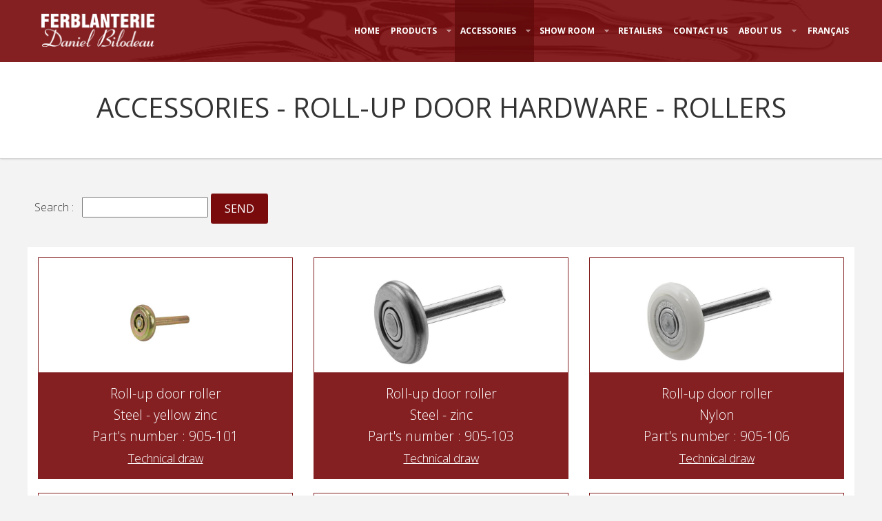

--- FILE ---
content_type: text/html; charset=UTF-8
request_url: http://mail.stainlessdanielbilodeau.com/en/accessories/roll-up-door-hardware/rollers/
body_size: 9320
content:
<!DOCTYPE html>
<html lang="en">
 <head>
 <title>Rollers - Roll-up door hardware - Accessories - Stainless steel and aluminium accessories design for trucks - Tinsmith</title>

 <meta http-equiv="X-UA-Compatible" content="IE=edge" />
 <meta name="viewport" content="width=device-width, initial-scale=1">
 <meta http-equiv="Content-Type" content="text/html; charset=utf-8" />

 <meta name="title" content="Rollers - Roll-up door hardware - Accessories - Stainless steel and aluminium accessories design for trucks - Tinsmith" />
 <meta name="description" lang="en" content="Accessories - We make custom parts right here. Ferblanterie Daniel Bilodeau, a tinsmith with personalized service and the specialist in mirror stainless steel" />
 <meta name="keywords" lang="en" content="accessories for truck, stainless steel accessories, aluminium accessories, tinsmith" />
 <meta name="robots" content="Index, Follow, noodp" />
 <meta name="msvalidate.01" content="" />

 <meta property="fb:page_id" content="" />
 <meta property="og:site_name" content="Ferblanterie Daniel Bilodeau"/>
 <meta property="og:title" content="Rollers - Roll-up door hardware - Accessories - Stainless steel and aluminium accessories design for trucks - Tinsmith"/>
 <meta property="og:description" content="Accessories - We make custom parts right here. Ferblanterie Daniel Bilodeau, a tinsmith with personalized service and the specialist in mirror stainless steel"/>
 <meta property="og:image" content="https://www.stainlessdanielbilodeau.com/images/site/facebook.png"/>
 <meta property="og:type" content="website"/>
 <meta property="og:url" content="https://www.stainlessdanielbilodeau.com/en/accessories/roll-up-door-hardware/rollers/"/>
 <link rel="image_src" href="https://www.stainlessdanielbilodeau.com/images/site/facebook.png" />
 <meta name="application-name" content="Ferblanterie Daniel Bilodeau"/>
 <meta name="msapplication-TileColor" content="#740305"/>
 <meta name="msapplication-TileImage" content="/windows8-icon.png"/>

 <link rel="shortcut icon" type="image/x-icon" href="/favicon.ico" />
 <link rel="apple-touch-icon" href="/apple_touch_57.png" />
 <link rel="apple-touch-icon" sizes="72x72" href="/apple_touch_72.png" />
 <link rel="apple-touch-icon" sizes="114x114" href="/apple_touch_114.png" />
 <link rel="apple-touch-icon" sizes="144x144" href="/apple_touch_144.png" />

 <link rel="alternate" hreflang="fr" href="/fr/accessoires/quincaillerie-de-portes-montantes/roulettes/" />
 <!-- ======================================================================================================
 CSS
 =========================================================================================================== -->
 <link rel="stylesheet" type="text/css" href="https://www.stainlessdanielbilodeau.com/css-comp/site,site-secondary,lightbox,navigation,icones_fichiers/1707317766.css" /> <link rel="stylesheet" type="text/css" href="https://www.stainlessdanielbilodeau.com/css-comp/site.print/1707317766.css" title="print" media="print" />
 <link rel="stylesheet" type="text/css" href="/css/cookieyes.css" />

 <!-- Start cookieyes banner -->
 <script id="cookieyes" type="text/javascript" src="https://cdn-cookieyes.com/client_data/7179fd40228be5c289c882ae/script.js"></script>
 <!-- End cookieyes banner -->

 
 <!-- ======================================================================================================
 Code pour Google-Analytics (Stats)
 =========================================================================================================== --> 
 
 <script type="text/javascript">
 (function(i,s,o,g,r,a,m){i['GoogleAnalyticsObject']=r;i[r]=i[r]||function(){
 (i[r].q=i[r].q||[]).push(arguments)},i[r].l=1*new Date();a=s.createElement(o),
 m=s.getElementsByTagName(o)[0];a.async=1;a.src=g;m.parentNode.insertBefore(a,m)
 })(window,document,'script','//www.google-analytics.com/analytics.js','ga');

 ga('create', 'UA-18317370-1', 'auto');
 ga('send', 'pageview');
 </script>

 <!-- Google Tag Manager -->
 <script>(function(w,d,s,l,i){w[l]=w[l]||[];w[l].push({'gtm.start':
 new Date().getTime(),event:'gtm.js'});var f=d.getElementsByTagName(s)[0],
 j=d.createElement(s),dl=l!='dataLayer'?'&l='+l:'';j.async=true;j.src=
 'https://www.googletagmanager.com/gtm.js?id='+i+dl;f.parentNode.insertBefore(j,f);
 })(window,document,'script','dataLayer','G-KVZZN8YEEW');</script>
 <!-- End Google Tag Manager -->
 

 <!-- HTML5 shim and Respond.js for IE8 support of HTML5 elements and media queries -->
 <!-- WARNING: Respond.js doesn't work if you view the page via file:// -->
 <!--[if lt IE 9]>
 <script src="https://oss.maxcdn.com/html5shiv/3.7.2/html5shiv.min.js"></script>
 <script src="https://oss.maxcdn.com/respond/1.4.2/respond.min.js"></script>
 <![endif]-->

 <script src='https://www.google.com/recaptcha/api.js?hl=en'></script>

 </head>
 <body>
 
 <div id="page" class="hfeed site"><!-- start page wrapper -->

 <!-- <div id="preloader"></div> -->

 <header id="masthead" class="site-header navbar-fixed-top">
 <div class="header-navigation">
 <div class="container">
 <div class="row">
 <button type="button" class="navbar-toggle collapsed" data-toggle="collapse" data-target=".site-navigation" aria-expanded="false">
 <span class="sr-only">Menu</span>
 <span class="icon-bar"></span>
 <span class="icon-bar"></span>
 <span class="icon-bar"></span>
 </button>

 <div class="logo navbar-brand">
 <a href="/en/" title="Ferblanterie Daniel Bilodeau">
 <img src="/images/site/logo_ferblanterie_Blanc_HR_2016.png" alt="Ferblanterie Daniel Bilodeau" class="logoHautPage">
 </a>
 </div><!-- end logo -->
 <nav id="primary-navigation" class="site-navigation navbar-collapse collapse" role="navigation"><div class="nav-menu"><ul class="menu"><li class="menu-item"><a href="/en/" >Home</a></li><li class="menu-item menu-item-has-children"><a href="/en/products/freightliner/" >Products</a><ul class="sub-menu"><li class="menu-item"><a href="/en/products/freightliner/" >Freightliner</a></li><li class="menu-item"><a href="/en/products/international/" >International</a></li><li class="menu-item"><a href="/en/products/kenworth/" >Kenworth</a></li><li class="menu-item"><a href="/en/products/mack/" >Mack</a></li><li class="menu-item"><a href="/en/products/peterbilt/" >Peterbilt</a></li><li class="menu-item"><a href="/en/products/volvo/" >Volvo</a></li><li class="menu-item"><a href="/en/products/western-star/" >Western Star</a></li><li class="menu-item"><a href="/en/products/all-brands/" >All brands</a></li></ul></li><li class="menu-item active"><a href="/en/accessories/" >Accessories</a><ul class="sub-menu"><li class="menu-item menu-item-has-children"><a href="/en/accessories/lighting-electrical-products/">Lighting & electrical products</a><ul class="sub-menu"><li class="menu-item"><a href="/en/accessories/lighting-electrical-products/back-up-alarms/">Back Up Alarms</a></li><li class="menu-item menu-item-has-children"><a href="/en/accessories/lighting-electrical-products/warning-and-emergency-led-lights/">Warning and Emergency LED lights</a><ul class="sub-menu"><li class="menu-item"><a href="/en/accessories/lighting-electrical-products/warning-and-emergency-led-lights/j-lite-911-signal-warning-and-emergency-led-lights/">J-Lite 911 Signal warning and emergency LED lights</a></li><li class="menu-item"><a href="/en/accessories/lighting-electrical-products/warning-and-emergency-led-lights/j-lite-warning-and-emergency-led-lights/">J-Lite warning and emergency LED lights</a></li></ul></li><li class="menu-item menu-item-has-children"><a href="/en/accessories/lighting-electrical-products/interior-lighting/">Interior Lighting</a><ul class="sub-menu"><li class="menu-item"><a href="/en/accessories/lighting-electrical-products/interior-lighting/dome-lights/">Dome Lights</a></li><li class="menu-item"><a href="/en/accessories/lighting-electrical-products/interior-lighting/decorative-lighting/">Decorative Lighting</a></li></ul></li><li class="menu-item menu-item-has-children"><a href="/en/accessories/lighting-electrical-products/reflectors/">Reflectors</a><ul class="sub-menu"><li class="menu-item"><a href="/en/accessories/lighting-electrical-products/reflectors/6-x-6-reflective-tapes/">6" x 6" reflective tapes</a></li><li class="menu-item"><a href="/en/accessories/lighting-electrical-products/reflectors/7-x-11-reflective-tapes/">7" x 11" reflective tapes</a></li><li class="menu-item"><a href="/en/accessories/lighting-electrical-products/reflectors/red-reflective-tapes/">Red reflective tapes</a></li><li class="menu-item"><a href="/en/accessories/lighting-electrical-products/reflectors/white-reflective-tapes/">White reflective tapes</a></li><li class="menu-item"><a href="/en/accessories/lighting-electrical-products/reflectors/yellow-reflective-tapes/">Yellow reflective tapes</a></li><li class="menu-item"><a href="/en/accessories/lighting-electrical-products/reflectors/reflectors-2/">Reflectors</a></li></ul></li><li class="menu-item menu-item-has-children"><a href="/en/accessories/lighting-electrical-products/wirings-and-cables/">Wirings and Cables</a><ul class="sub-menu"><li class="menu-item"><a href="/en/accessories/lighting-electrical-products/wirings-and-cables/multipurpose-cables-100/">Multipurpose cables (100')</a></li><li class="menu-item"><a href="/en/accessories/lighting-electrical-products/wirings-and-cables/multipurpose-cables-1000/">Multipurpose cables (1000')</a></li><li class="menu-item"><a href="/en/accessories/lighting-electrical-products/wirings-and-cables/flat-cables/">Flat cables</a></li><li class="menu-item"><a href="/en/accessories/lighting-electrical-products/wirings-and-cables/trailer-cables/">Trailer cables</a></li></ul></li><li class="menu-item menu-item-has-children"><a href="/en/accessories/lighting-electrical-products/electrical-components/">Electrical Components</a><ul class="sub-menu"><li class="menu-item"><a href="/en/accessories/lighting-electrical-products/electrical-components/trailer-connectors/">Trailer connectors</a></li><li class="menu-item"><a href="/en/accessories/lighting-electrical-products/electrical-components/junction-boxes/">Junction Boxes</a></li><li class="menu-item"><a href="/en/accessories/lighting-electrical-products/electrical-components/cable-clamps/">Cable Clamps</a></li><li class="menu-item"><a href="/en/accessories/lighting-electrical-products/electrical-components/looms/">Looms</a></li><li class="menu-item"><a href="/en/accessories/lighting-electrical-products/electrical-components/cable-ties/">Cable ties</a></li><li class="menu-item"><a href="/en/accessories/lighting-electrical-products/electrical-components/shrink-tubes/">Shrink Tubes</a></li><li class="menu-item"><a href="/en/accessories/lighting-electrical-products/electrical-components/switches/">Switches</a></li><li class="menu-item"><a href="/en/accessories/lighting-electrical-products/electrical-components/electrical-cords/">Electrical cords</a></li><li class="menu-item"><a href="/en/accessories/lighting-electrical-products/electrical-components/electrical-tapes/">Electrical tapes</a></li><li class="menu-item"><a href="/en/accessories/lighting-electrical-products/electrical-components/power-supplies/">Power Supplies</a></li><li class="menu-item"><a href="/en/accessories/lighting-electrical-products/electrical-components/electrical-terminals-and-connectors/">Electrical Terminals and Connectors</a></li></ul></li><li class="menu-item"><a href="/en/accessories/lighting-electrical-products/j-lite-accessories/">J-Lite Accessories</a></li><li class="menu-item menu-item-has-children"><a href="/en/accessories/lighting-electrical-products/road-equipment-lights/">Road Equipment Lights</a><ul class="sub-menu"><li class="menu-item"><a href="/en/accessories/lighting-electrical-products/road-equipment-lights/led-lights/">LED Lights</a></li><li class="menu-item"><a href="/en/accessories/lighting-electrical-products/road-equipment-lights/incandescent-lights/">Incandescent lights</a></li><li class="menu-item"><a href="/en/accessories/lighting-electrical-products/road-equipment-lights/light-accessories/">Light Accessories</a></li></ul></li><li class="menu-item menu-item-has-children"><a href="/en/accessories/lighting-electrical-products/bulb-and-headlights/">Bulb and Headlights</a><ul class="sub-menu"><li class="menu-item"><a href="/en/accessories/lighting-electrical-products/bulb-and-headlights/led-bulbs/">LED Bulbs</a></li><li class="menu-item"><a href="/en/accessories/lighting-electrical-products/bulb-and-headlights/headlight-led-light-bulbs/">Headlight LED light bulbs</a></li><li class="menu-item"><a href="/en/accessories/lighting-electrical-products/bulb-and-headlights/led-headlights/">LED Headlights</a></li><li class="menu-item"><a href="/en/accessories/lighting-electrical-products/bulb-and-headlights/incandescent-bulbs/">Incandescent Bulbs</a></li></ul></li></ul></li><li class="menu-item menu-item-has-children"><a href="/en/accessories/hinges/">Hinges</a><ul class="sub-menu"><li class="menu-item menu-item-has-children"><a href="/en/accessories/hinges/refrigeration-hinges/">Refrigeration hinges</a><ul class="sub-menu"><li class="menu-item"><a href="/en/accessories/hinges/refrigeration-hinges/refrigeration-hinge-kits/">Refrigeration hinge kits</a></li><li class="menu-item"><a href="/en/accessories/hinges/refrigeration-hinges/refrigeration-hinge-parts/">Refrigeration hinge parts</a></li></ul></li><li class="menu-item menu-item-has-children"><a href="/en/accessories/hinges/regular-hinges/">Regular hinges</a><ul class="sub-menu"><li class="menu-item"><a href="/en/accessories/hinges/regular-hinges/aluminum-hinges/">Aluminum hinges</a></li><li class="menu-item"><a href="/en/accessories/hinges/regular-hinges/plastic-hinges/">Plastic hinges</a></li><li class="menu-item"><a href="/en/accessories/hinges/regular-hinges/stainless-steel-hinges/">Stainless steel hinges</a></li><li class="menu-item"><a href="/en/accessories/hinges/regular-hinges/zinc-hinges/">Zinc hinges</a></li></ul></li><li class="menu-item menu-item-has-children"><a href="/en/accessories/hinges/piano-hinges/">Piano Hinges</a><ul class="sub-menu"><li class="menu-item"><a href="/en/accessories/hinges/piano-hinges/steel-piano-hinges-steel-pin/">Steel piano hinges / steel pin</a></li><li class="menu-item"><a href="/en/accessories/hinges/piano-hinges/steel-piano-hinges-brass-pin/">Steel piano hinges / brass pin</a></li><li class="menu-item"><a href="/en/accessories/hinges/piano-hinges/aluminum-piano-hinges/">Aluminum piano hinges</a></li><li class="menu-item"><a href="/en/accessories/hinges/piano-hinges/stainless-steel-piano-hinges/">Stainless steel piano hinges</a></li></ul></li><li class="menu-item"><a href="/en/accessories/hinges/roll-up-door-hinges/">Roll-up door hinges</a></li><li class="menu-item menu-item-has-children"><a href="/en/accessories/hinges/strap-hinges/">Strap Hinges</a><ul class="sub-menu"><li class="menu-item"><a href="/en/accessories/hinges/strap-hinges/aluminum-strap-hinges/">Aluminum strap hinges</a></li><li class="menu-item"><a href="/en/accessories/hinges/strap-hinges/stainless-steel-strap-hinges/">Stainless steel strap hinges</a></li><li class="menu-item"><a href="/en/accessories/hinges/strap-hinges/zinc-strap-hinges/">Zinc strap hinges</a></li></ul></li><li class="menu-item menu-item-has-children"><a href="/en/accessories/hinges/weld-on-hinges/">Weld-on Hinges</a><ul class="sub-menu"><li class="menu-item"><a href="/en/accessories/hinges/weld-on-hinges/steel-weld-on-hinges-steel-pin/">Steel weld-on hinges / steel pin</a></li><li class="menu-item"><a href="/en/accessories/hinges/weld-on-hinges/steel-weld-on-hinges-with-grease-fitting-steel-pin/">Steel weld-on hinges with grease fitting / steel pin</a></li><li class="menu-item"><a href="/en/accessories/hinges/weld-on-hinges/steel-weld-on-hinges-brass-pin/">Steel weld-on hinges / brass pin</a></li><li class="menu-item"><a href="/en/accessories/hinges/weld-on-hinges/steel-weld-on-hinges-with-grease-fitting-brass-pin/">Steel weld-on hinges with grease fitting / brass pin</a></li><li class="menu-item"><a href="/en/accessories/hinges/weld-on-hinges/aluminum-weld-on-hinges-stainless-steel-pin/">Aluminum weld-on hinges / Stainless steel pin</a></li><li class="menu-item"><a href="/en/accessories/hinges/weld-on-hinges/aluminum-weld-on-hinges-with-grease-fitting-stainless-steel-pin/">Aluminum weld-on hinges with grease fitting / Stainless steel pin</a></li><li class="menu-item"><a href="/en/accessories/hinges/weld-on-hinges/plain-steel-weld-on-hinges/">Plain steel weld-on hinges</a></li><li class="menu-item"><a href="/en/accessories/hinges/weld-on-hinges/stainless-steel-304-weld-on-hinges/">Stainless steel (304) weld-on hinges</a></li><li class="menu-item"><a href="/en/accessories/hinges/weld-on-hinges/stainless-steel-316-weld-on-hinges/">Stainless steel (316) weld-on hinges</a></li><li class="menu-item"><a href="/en/accessories/hinges/weld-on-hinges/weld-on-hinges-parts/">Weld-on hinges parts</a></li></ul></li></ul></li><li class="menu-item menu-item-has-children"><a href="/en/accessories/locks/">Locks</a><ul class="sub-menu"><li class="menu-item menu-item-has-children"><a href="/en/accessories/locks/compression-locks-cargo-vise/">Compression Locks & Cargo Vise</a><ul class="sub-menu"><li class="menu-item"><a href="/en/accessories/locks/compression-locks-cargo-vise/compression-locks/">Compression Locks</a></li><li class="menu-item"><a href="/en/accessories/locks/compression-locks-cargo-vise/compression-lock-parts/">Compression lock parts</a></li><li class="menu-item"><a href="/en/accessories/locks/compression-locks-cargo-vise/cargo-vise-locks/">Cargo Vise locks</a></li></ul></li><li class="menu-item"><a href="/en/accessories/locks/locks-and-slam-bolts/">Locks and Slam Bolts</a></li><li class="menu-item menu-item-has-children"><a href="/en/accessories/locks/deadbolt-latches/">Deadbolt Latches</a><ul class="sub-menu"><li class="menu-item"><a href="/en/accessories/locks/deadbolt-latches/handles-2/">Handles</a></li><li class="menu-item"><a href="/en/accessories/locks/deadbolt-latches/slam-latches/">Slam Latches</a></li><li class="menu-item"><a href="/en/accessories/locks/deadbolt-latches/rods-and-guides/">Rods and Guides</a></li></ul></li><li class="menu-item"><a href="/en/accessories/locks/paddle-handles/">Paddle Handles</a></li><li class="menu-item"><a href="/en/accessories/locks/recessed-locks/">Recessed Locks</a></li><li class="menu-item"><a href="/en/accessories/locks/d-ring-locks/">D-ring Locks</a></li><li class="menu-item"><a href="/en/accessories/locks/recessed-t-locks/">Recessed T Locks</a></li><li class="menu-item"><a href="/en/accessories/locks/key-cylinders/">Key cylinders</a></li><li class="menu-item"><a href="/en/accessories/locks/sliding-locks/">Sliding Locks</a></li><li class="menu-item"><a href="/en/accessories/locks/trigger-locks/">Trigger Locks</a></li><li class="menu-item"><a href="/en/accessories/locks/refrigerating-locks/">Refrigerating locks</a></li></ul></li><li class="menu-item menu-item-has-children"><a href="/en/accessories/handles/">Handles</a><ul class="sub-menu"><li class="menu-item"><a href="/en/accessories/handles/chest-handles/">Chest handles</a></li><li class="menu-item"><a href="/en/accessories/handles/grab-handles/">Grab handles</a></li><li class="menu-item"><a href="/en/accessories/handles/standard-handles/">Standard handles</a></li><li class="menu-item"><a href="/en/accessories/handles/anti-slip-grab-handles/">Anti-slip grab handles</a></li></ul></li><li class="menu-item menu-item-has-children"><a href="/en/accessories/latches-bolts/">Latches & bolts</a><ul class="sub-menu"><li class="menu-item"><a href="/en/accessories/latches-bolts/rack-fasteners/">Rack Fasteners</a></li><li class="menu-item"><a href="/en/accessories/latches-bolts/adjustable-latches/">Adjustable Latches</a></li><li class="menu-item"><a href="/en/accessories/latches-bolts/catches/">Catches</a></li><li class="menu-item"><a href="/en/accessories/latches-bolts/hood-fasteners/">Hood fasteners</a></li><li class="menu-item"><a href="/en/accessories/latches-bolts/latches/">Latches</a></li><li class="menu-item"><a href="/en/accessories/latches-bolts/hasp/">Hasp</a></li></ul></li><li class="menu-item menu-item-has-children"><a href="/en/accessories/door-supports-holders/">Door supports & holders</a><ul class="sub-menu"><li class="menu-item"><a href="/en/accessories/door-supports-holders/door-holders/">Door Holders</a></li><li class="menu-item"><a href="/en/accessories/door-supports-holders/gas-spring-accessories/">Gas spring accessories</a></li><li class="menu-item"><a href="/en/accessories/door-supports-holders/telescopic-props/">Telescopic props</a></li><li class="menu-item menu-item-has-children"><a href="/en/accessories/door-supports-holders/gas-springs/">Gas Springs</a><ul class="sub-menu"><li class="menu-item"><a href="/en/accessories/door-supports-holders/gas-springs/15-2/">15"</a></li><li class="menu-item"><a href="/en/accessories/door-supports-holders/gas-springs/23-2/">23"</a></li><li class="menu-item"><a href="/en/accessories/door-supports-holders/gas-springs/27-875-2/">27.875"</a></li><li class="menu-item"><a href="/en/accessories/door-supports-holders/gas-springs/09-80-2/">09,80"</a></li><li class="menu-item"><a href="/en/accessories/door-supports-holders/gas-springs/12-20-2/">12,20"</a></li><li class="menu-item"><a href="/en/accessories/door-supports-holders/gas-springs/12-50-2/">12,50"</a></li><li class="menu-item"><a href="/en/accessories/door-supports-holders/gas-springs/17-10-2/">17,10"</a></li><li class="menu-item"><a href="/en/accessories/door-supports-holders/gas-springs/18-00-2/">18,00"</a></li><li class="menu-item"><a href="/en/accessories/door-supports-holders/gas-springs/19-70-2/">19,70"</a></li><li class="menu-item"><a href="/en/accessories/door-supports-holders/gas-springs/20-60-2/">20,60"</a></li><li class="menu-item"><a href="/en/accessories/door-supports-holders/gas-springs/26-34-2/">26,34"</a></li><li class="menu-item"><a href="/en/accessories/door-supports-holders/gas-springs/35-68-2/">35,68"</a></li></ul></li></ul></li><li class="menu-item menu-item-has-children"><a href="/en/accessories/drawer-slides/">Drawer slides</a><ul class="sub-menu"><li class="menu-item"><a href="/en/accessories/drawer-slides/drawer-slides-100-lb-capacity/">Drawer Slides (100 lb capacity)</a></li><li class="menu-item"><a href="/en/accessories/drawer-slides/drawer-slides-250-lb-capacity/">Drawer Slides (250 lb capacity)</a></li><li class="menu-item"><a href="/en/accessories/drawer-slides/drawer-slides-up-to-500-lb-capacity/">Drawer Slides (Up to 500 lb capacity)</a></li><li class="menu-item"><a href="/en/accessories/drawer-slides/drawer-slides-150-lb-capacity/">Drawer Slides (150 lb capacity)</a></li><li class="menu-item"><a href="/en/accessories/drawer-slides/drawer-slides-lock-in-lock-out-up-to-500-lb-capacity/">Drawer Slides lock-in / lock-out (Up to 500 lb capacity)</a></li></ul></li><li class="menu-item menu-item-has-children"><a href="/en/accessories/cargo-control/">Cargo control</a><ul class="sub-menu"><li class="menu-item menu-item-has-children"><a href="/en/accessories/cargo-control/bars/">Bars</a><ul class="sub-menu"></ul></li><li class="menu-item menu-item-has-children"><a href="/en/accessories/cargo-control/chain/">Chain</a><ul class="sub-menu"></ul></li><li class="menu-item menu-item-has-children"><a href="/en/accessories/cargo-control/hardware/">Hardware</a><ul class="sub-menu"></ul></li><li class="menu-item menu-item-has-children"><a href="/en/accessories/cargo-control/ratchet-straps/">Ratchet Straps</a><ul class="sub-menu"></ul></li><li class="menu-item menu-item-has-children"><a href="/en/accessories/cargo-control/ratchets/">Ratchets</a><ul class="sub-menu"></ul></li><li class="menu-item menu-item-has-children"><a href="/en/accessories/cargo-control/tie-down/">Tie Down</a><ul class="sub-menu"></ul></li><li class="menu-item menu-item-has-children"><a href="/en/accessories/cargo-control/tracks/">Tracks</a><ul class="sub-menu"></ul></li><li class="menu-item menu-item-has-children"><a href="/en/accessories/cargo-control/winches-straps/">Winches & Straps</a><ul class="sub-menu"></ul></li><li class="menu-item menu-item-has-children"><a href="/en/accessories/cargo-control/cables-2/">Cables</a><ul class="sub-menu"></ul></li></ul></li><li class="menu-item menu-item-has-children"><a href="/en/accessories/rubber-weatherstripping/">Rubber & weatherstripping</a><ul class="sub-menu"><li class="menu-item menu-item-has-children"><a href="/en/accessories/rubber-weatherstripping/floor-rubber-mats/">Floor rubber mats</a><ul class="sub-menu"><li class="menu-item"><a href="/en/accessories/rubber-weatherstripping/floor-rubber-mats/yard/">Yard</a></li><li class="menu-item"><a href="/en/accessories/rubber-weatherstripping/floor-rubber-mats/roll/">Roll</a></li></ul></li><li class="menu-item"><a href="/en/accessories/rubber-weatherstripping/weatherstripping/">Weatherstripping</a></li><li class="menu-item"><a href="/en/accessories/rubber-weatherstripping/floor-pvc-tiles/">Floor PVC tiles</a></li><li class="menu-item"><a href="/en/accessories/rubber-weatherstripping/rubber-mud-flaps/">Rubber mud flaps</a></li><li class="menu-item"><a href="/en/accessories/rubber-weatherstripping/rubber-bumpers/">Rubber bumpers</a></li><li class="menu-item"><a href="/en/accessories/rubber-weatherstripping/rubber-extrusion/">Rubber extrusion</a></li><li class="menu-item"><a href="/en/accessories/rubber-weatherstripping/rubber-fenders/">Rubber fenders</a></li><li class="menu-item"><a href="/en/accessories/rubber-weatherstripping/edgetrim/">Edgetrim</a></li><li class="menu-item"><a href="/en/accessories/rubber-weatherstripping/edgetrim-with-bulb/">Edgetrim with bulb</a></li><li class="menu-item"><a href="/en/accessories/rubber-weatherstripping/wheel-chocks/">Wheel chocks</a></li></ul></li><li class="menu-item menu-item-has-children"><a href="/en/accessories/adhesives-sealants/">Adhesives & sealants</a><ul class="sub-menu"><li class="menu-item menu-item-has-children"><a href="/en/accessories/adhesives-sealants/adhesives-sealants-2/">Adhesives & Sealants</a><ul class="sub-menu"><li class="menu-item"><a href="/en/accessories/adhesives-sealants/adhesives-sealants-2/stp-polyether-adhesive-sealant/">STP Polyether adhesive/sealant</a></li><li class="menu-item"><a href="/en/accessories/adhesives-sealants/adhesives-sealants-2/neoprene-adhesive-sealant/">Neoprene adhesive/sealant</a></li><li class="menu-item"><a href="/en/accessories/adhesives-sealants/adhesives-sealants-2/silicone-elastomeric-adhesive-sealant/">Silicone elastomeric adhesive/sealant</a></li></ul></li><li class="menu-item menu-item-has-children"><a href="/en/accessories/adhesives-sealants/butyl/">Butyl</a><ul class="sub-menu"><li class="menu-item"><a href="/en/accessories/adhesives-sealants/butyl/butyl-tape-rolls/">Butyl tape rolls</a></li><li class="menu-item"><a href="/en/accessories/adhesives-sealants/butyl/butyl-gun-cartridge/">Butyl gun cartridge</a></li></ul></li><li class="menu-item"><a href="/en/accessories/adhesives-sealants/patch-tapes/">Patch Tapes</a></li></ul></li><li class="menu-item menu-item-has-children"><a href="/en/accessories/rivets-inserts/">Rivets & Inserts</a><ul class="sub-menu"><li class="menu-item"><a href="/en/accessories/rivets-inserts/fasteners-accessories/">Fasteners accessories</a></li><li class="menu-item menu-item-has-children"><a href="/en/accessories/rivets-inserts/steel-rivets/">Steel rivets</a><ul class="sub-menu"><li class="menu-item"><a href="/en/accessories/rivets-inserts/steel-rivets/steel-rivets-open-end/">Steel rivets (open end)</a></li><li class="menu-item"><a href="/en/accessories/rivets-inserts/steel-rivets/steel-rivets-open-end-large-head/">Steel rivets (open end, large head)</a></li></ul></li><li class="menu-item menu-item-has-children"><a href="/en/accessories/rivets-inserts/aluminum-rivets/">Aluminum Rivets</a><ul class="sub-menu"><li class="menu-item"><a href="/en/accessories/rivets-inserts/aluminum-rivets/aluminum-rivets-steel-mandrel-close-end/">Aluminum rivets, steel mandrel (close end)</a></li><li class="menu-item"><a href="/en/accessories/rivets-inserts/aluminum-rivets/aluminum-rivets-steel-mandrel-open-end/">Aluminum rivets, steel mandrel (open end)</a></li><li class="menu-item"><a href="/en/accessories/rivets-inserts/aluminum-rivets/aluminum-rivets-steel-mandrel-open-end-large-head/">Aluminum rivets, steel mandrel (open end , large head)</a></li><li class="menu-item"><a href="/en/accessories/rivets-inserts/aluminum-rivets/all-aluminum-rivets-open-end/">All-Aluminum rivets (open end)</a></li><li class="menu-item"><a href="/en/accessories/rivets-inserts/aluminum-rivets/all-aluminum-open-end-large-head/">All-Aluminum (open end, large head)</a></li></ul></li><li class="menu-item"><a href="/en/accessories/rivets-inserts/threaded-inserts/">Threaded inserts</a></li><li class="menu-item menu-item-has-children"><a href="/en/accessories/rivets-inserts/structural-rivets/">Structural Rivets</a><ul class="sub-menu"><li class="menu-item"><a href="/en/accessories/rivets-inserts/structural-rivets/steel-structural-rivets/">Steel structural rivets</a></li><li class="menu-item"><a href="/en/accessories/rivets-inserts/structural-rivets/stainless-steel-structural-rivets/">Stainless steel structural rivets</a></li></ul></li><li class="menu-item menu-item-has-children"><a href="/en/accessories/rivets-inserts/stainless-steel-rivets/">Stainless Steel Rivets</a><ul class="sub-menu"><li class="menu-item"><a href="/en/accessories/rivets-inserts/stainless-steel-rivets/stainless-steel-rivets-steel-mandrel-open-end/">Stainless steel rivets, steel mandrel (open end)</a></li><li class="menu-item"><a href="/en/accessories/rivets-inserts/stainless-steel-rivets/all-stainless-steel-rivets-close-end/">All stainless steel rivets (close end)</a></li><li class="menu-item"><a href="/en/accessories/rivets-inserts/stainless-steel-rivets/all-stainless-steel-rivets-open-end/">All stainless steel rivets (open end)</a></li></ul></li></ul></li><li class="menu-item menu-item-has-children"><a href="/en/accessories/trailer-accessories/">Trailer accessories</a><ul class="sub-menu"><li class="menu-item"><a href="/en/accessories/trailer-accessories/leaf-springs/">Leaf springs</a></li><li class="menu-item menu-item-has-children"><a href="/en/accessories/trailer-accessories/trailer-tires/">Trailer tires</a><ul class="sub-menu"><li class="menu-item"><a href="/en/accessories/trailer-accessories/trailer-tires/tires-with-rim/">Tires with rim</a></li><li class="menu-item"><a href="/en/accessories/trailer-accessories/trailer-tires/tires/">Tires</a></li><li class="menu-item"><a href="/en/accessories/trailer-accessories/trailer-tires/rims/">Rims</a></li><li class="menu-item"><a href="/en/accessories/trailer-accessories/trailer-tires/tire-carrier/">Tire carrier</a></li></ul></li><li class="menu-item"><a href="/en/accessories/trailer-accessories/trailer-electronic-systems/">Trailer electronic systems</a></li><li class="menu-item"><a href="/en/accessories/trailer-accessories/lube-plate/">Lube Plate</a></li><li class="menu-item menu-item-has-children"><a href="/en/accessories/trailer-accessories/trailer-security-accessories/">Trailer security accessories</a><ul class="sub-menu"><li class="menu-item"><a href="/en/accessories/trailer-accessories/trailer-security-accessories/anti-sway-controls/">Anti-Sway Controls</a></li><li class="menu-item"><a href="/en/accessories/trailer-accessories/trailer-security-accessories/locks-2/">Locks</a></li><li class="menu-item"><a href="/en/accessories/trailer-accessories/trailer-security-accessories/safety-chains/">Safety Chains</a></li><li class="menu-item"><a href="/en/accessories/trailer-accessories/trailer-security-accessories/hitch-pins/">Hitch Pins</a></li></ul></li><li class="menu-item menu-item-has-children"><a href="/en/accessories/trailer-accessories/trailer-jacks/">Trailer jacks</a><ul class="sub-menu"><li class="menu-item"><a href="/en/accessories/trailer-accessories/trailer-jacks/wheel-jacks/">Wheel Jacks</a></li><li class="menu-item"><a href="/en/accessories/trailer-accessories/trailer-jacks/electrical-jacks/">Electrical Jacks</a></li><li class="menu-item"><a href="/en/accessories/trailer-accessories/trailer-jacks/a-frame-jacks/">A-Frame Jacks</a></li><li class="menu-item"><a href="/en/accessories/trailer-accessories/trailer-jacks/swivel-jacks/">Swivel jacks</a></li><li class="menu-item"><a href="/en/accessories/trailer-accessories/trailer-jacks/jack-accessories/">Jack Accessories</a></li><li class="menu-item"><a href="/en/accessories/trailer-accessories/trailer-jacks/weld-on-jacks/">Weld-on Jacks</a></li></ul></li><li class="menu-item menu-item-has-children"><a href="/en/accessories/trailer-accessories/trailer-coupling/">Trailer coupling</a><ul class="sub-menu"><li class="menu-item"><a href="/en/accessories/trailer-accessories/trailer-coupling/combination-hitch/">Combination hitch</a></li><li class="menu-item"><a href="/en/accessories/trailer-accessories/trailer-coupling/pintle-hook/">Pintle hook</a></li><li class="menu-item"><a href="/en/accessories/trailer-accessories/trailer-coupling/boat-roller/">Boat roller</a></li><li class="menu-item"><a href="/en/accessories/trailer-accessories/trailer-coupling/trailer-couplers/">Trailer couplers</a></li><li class="menu-item"><a href="/en/accessories/trailer-accessories/trailer-coupling/coupler-channels/">Coupler channels</a></li><li class="menu-item"><a href="/en/accessories/trailer-accessories/trailer-coupling/ball-mounts/">Ball Mounts</a></li><li class="menu-item"><a href="/en/accessories/trailer-accessories/trailer-coupling/hitch-balls/">Hitch Balls</a></li><li class="menu-item"><a href="/en/accessories/trailer-accessories/trailer-coupling/hitch-receivers/">Hitch receivers</a></li></ul></li><li class="menu-item"><a href="/en/accessories/trailer-accessories/trailer-winches/">Trailer winches</a></li></ul></li><li class="menu-item menu-item-has-children"><a href="/en/accessories/vents-ventilators/">Vents & ventilators</a><ul class="sub-menu"><li class="menu-item"><a href="/en/accessories/vents-ventilators/flettner-2000-2/">Flettner 2000</a></li><li class="menu-item"><a href="/en/accessories/vents-ventilators/heaters/">Heaters</a></li><li class="menu-item"><a href="/en/accessories/vents-ventilators/flettner-tcx-2/">Flettner TCX</a></li><li class="menu-item"><a href="/en/accessories/vents-ventilators/ventilators/">Ventilators</a></li></ul></li><li class="menu-item menu-item-has-children"><a href="/en/accessories/roll-up-door-hardware/">Roll-up door hardware</a><ul class="sub-menu"><li class="menu-item"><a href="/en/accessories/roll-up-door-hardware/cables-4/">Cables</a></li><li class="menu-item"><a href="/en/accessories/roll-up-door-hardware/placard-holders/">Placard Holders</a></li><li class="menu-item"><a href="/en/accessories/roll-up-door-hardware/rollers/">Rollers</a></li><li class="menu-item"><a href="/en/accessories/roll-up-door-hardware/screw/">Screw</a></li><li class="menu-item"><a href="/en/accessories/roll-up-door-hardware/door-locks/">Door locks</a></li></ul></li><li class="menu-item menu-item-has-children"><a href="/en/accessories/micellaneaous/">Micellaneaous</a><ul class="sub-menu"><li class="menu-item menu-item-has-children"><a href="/en/accessories/micellaneaous/pins/">Pins</a><ul class="sub-menu"><li class="menu-item"><a href="/en/accessories/micellaneaous/pins/lynch-pins/">Lynch Pins</a></li><li class="menu-item"><a href="/en/accessories/micellaneaous/pins/quick-pins/">Quick Pins</a></li><li class="menu-item"><a href="/en/accessories/micellaneaous/pins/snapper-pins/">Snapper pins</a></li></ul></li><li class="menu-item"><a href="/en/accessories/micellaneaous/license-plate-mount/">License plate mount</a></li><li class="menu-item"><a href="/en/accessories/micellaneaous/hose-clamps/">Hose Clamps</a></li><li class="menu-item"><a href="/en/accessories/micellaneaous/wheel-axle-cover/">Wheel Axle Cover</a></li><li class="menu-item"><a href="/en/accessories/micellaneaous/anti-skid-tapes/">Anti-skid Tapes</a></li><li class="menu-item"><a href="/en/accessories/micellaneaous/document-holders/">Document Holders</a></li><li class="menu-item"><a href="/en/accessories/micellaneaous/folding-steps/">Folding Steps</a></li><li class="menu-item"><a href="/en/accessories/micellaneaous/u-bolt-threaded-rods/">U-bolt & Threaded Rods</a></li><li class="menu-item"><a href="/en/accessories/micellaneaous/receptacle-for-fuel-tank/">Receptacle for fuel tank</a></li><li class="menu-item menu-item-has-children"><a href="/en/accessories/micellaneaous/sliding-partitions-and-curtains/">Sliding partitions and Curtains</a><ul class="sub-menu"><li class="menu-item"><a href="/en/accessories/micellaneaous/sliding-partitions-and-curtains/track-sliding-partitions-curtains/">Track- Sliding Partitions & Curtains</a></li><li class="menu-item"><a href="/en/accessories/micellaneaous/sliding-partitions-and-curtains/hardware-sliding-partitions-curtains/">Hardware- Sliding Partitions & Curtains</a></li></ul></li></ul></li><li class="menu-item menu-item-has-children"><a href="/en/accessories/tool-boxes/">Tool boxes</a><ul class="sub-menu"><li class="menu-item menu-item-has-children"><a href="/en/accessories/tool-boxes/tool-boxes-0-125/">Tool Boxes 0.125"</a><ul class="sub-menu"><li class="menu-item"><a href="/en/accessories/tool-boxes/tool-boxes-0-125/one-door-tool-box/">One door Tool Box</a></li><li class="menu-item"><a href="/en/accessories/tool-boxes/tool-boxes-0-125/two-door-tool-box/">Two door Tool Box</a></li><li class="menu-item"><a href="/en/accessories/tool-boxes/tool-boxes-0-125/step-tool-box/">Step Tool Box</a></li></ul></li><li class="menu-item menu-item-has-children"><a href="/en/accessories/tool-boxes/cab-shield/">Cab shield</a><ul class="sub-menu"></ul></li><li class="menu-item menu-item-has-children"><a href="/en/accessories/tool-boxes/tool-boxes-0-063/">Tool Boxes 0.063"</a><ul class="sub-menu"><li class="menu-item"><a href="/en/accessories/tool-boxes/tool-boxes-0-063/one-door-tool-box-2/">One-door Tool Box</a></li><li class="menu-item"><a href="/en/accessories/tool-boxes/tool-boxes-0-063/two-door-tool-box-2/">Two-door Tool Box</a></li></ul></li><li class="menu-item menu-item-has-children"><a href="/en/accessories/tool-boxes/tool-boxes-0-100/">Tool Boxes 0.100"</a><ul class="sub-menu"><li class="menu-item"><a href="/en/accessories/tool-boxes/tool-boxes-0-100/one-door-tool-box-3/">One-door Tool Box</a></li><li class="menu-item"><a href="/en/accessories/tool-boxes/tool-boxes-0-100/two-door-tool-box-3/">Two-door Tool Box</a></li><li class="menu-item"><a href="/en/accessories/tool-boxes/tool-boxes-0-100/step-tool-box-2/">Step Tool Box</a></li></ul></li><li class="menu-item"><a href="/en/accessories/tool-boxes/mounting-brackets/">Mounting brackets</a></li></ul></li><li class="menu-item menu-item-has-children"><a href="/en/accessories/off-road-2/">OFF-ROAD</a><ul class="sub-menu"><li class="menu-item"><a href="/en/accessories/off-road-2/strobe-bars/">Strobe Bars</a></li><li class="menu-item"><a href="/en/accessories/off-road-2/mining/">Mining</a></li><li class="menu-item"><a href="/en/accessories/off-road-2/work-lamps/">Work Lamps</a></li><li class="menu-item menu-item-has-children"><a href="/en/accessories/off-road-2/double-row-light-bars/">Double row light bars</a><ul class="sub-menu"><li class="menu-item"><a href="/en/accessories/off-road-2/double-row-light-bars/double-bars/">Double Bars</a></li></ul></li><li class="menu-item"><a href="/en/accessories/off-road-2/temperature-control-light-bars/">Temperature control light bars</a></li><li class="menu-item"><a href="/en/accessories/off-road-2/strobe-lamps/">Strobe Lamps</a></li><li class="menu-item"><a href="/en/accessories/off-road-2/rechargeable-lights/">Rechargeable Lights</a></li><li class="menu-item"><a href="/en/accessories/off-road-2/high-intensity-bar/">High intensity bar</a></li><li class="menu-item menu-item-has-children"><a href="/en/accessories/off-road-2/xl-bars/">XL Bars</a><ul class="sub-menu"><li class="menu-item"><a href="/en/accessories/off-road-2/xl-bars/xl-bars-2/">XL Bars</a></li><li class="menu-item"><a href="/en/accessories/off-road-2/xl-bars/curved-xl-bars/">Curved XL Bars</a></li></ul></li><li class="menu-item"><a href="/en/accessories/off-road-2/4d-bars/">4D Bars</a></li><li class="menu-item"><a href="/en/accessories/off-road-2/accessories/">Accessories</a></li><li class="menu-item"><a href="/en/accessories/off-road-2/auto-heating-light-bars/">Auto-heating light bars</a></li><li class="menu-item"><a href="/en/accessories/off-road-2/remote-control-lamps/">Remote Control Lamps</a></li></ul></li></ul></li><li class="menu-item menu-item-has-children"><a href="/en/show-room/trucks/freightliner/" >Show Room</a><ul class="sub-menu"><li class="menu-item menu-item-has-children"><a href="/en/show-room/trucks/freightliner/" >Trucks</a><ul class="sub-menu"><li class="menu-item"><a href="/en/show-room/trucks/freightliner/" >Freightliner</a></li><li class="menu-item"><a href="/en/show-room/trucks/internationnal/" >International</a></li><li class="menu-item"><a href="/en/show-room/trucks/kenworth/" >Kenworth</a></li><li class="menu-item"><a href="/en/show-room/trucks/mack/" >Mack</a></li><li class="menu-item"><a href="/en/show-room/trucks/peterbilt/" >Peterbilt</a></li><li class="menu-item"><a href="/en/show-room/trucks/volvo/" >Volvo</a></li><li class="menu-item"><a href="/en/show-room/trucks/western-star/" >Western-star</a></li></ul></li><li class="menu-item"><a href="/en/show-room/traillers/" >Traillers</a></li><li class="menu-item"><a href="/en/show-room/vr/" >VR</a></li><li class="menu-item"><a href="/en/show-room/misc/" >Others</a></li></ul></li><li class="menu-item"><a href="/en/retailers/" >Retailers</a></li><li class="menu-item"><a href="/en/contact-us/" >Contact us</a></li><li class="menu-item menu-item-has-children"><a href="/en/about-us/history/" >About Us</a><ul class="sub-menu"><li class="menu-item"><a href="/en/about-us/history/" >History</a></li><li class="menu-item"><a href="/en/about-us/guarantee/" >Guarantee</a></li></ul></li> <li><a class="autreLangue" href="/fr/accessoires/quincaillerie-de-portes-montantes/roulettes/" rel="1">Français</a></li></ul></div></nav> </div><!-- end row -->
 </div><!-- end container-fluid -->
 </div><!-- end header-navigation -->
 </header><!-- end #masthead -->
 
 <div class="head-title">
 <div class="container">
 <div class="row">
 <h2 class="page-title">Accessories - Roll-up door hardware - Rollers</h2>
 </div><!-- end row -->
 </div><!-- end container -->
 </div>
 <div id="main">
 <div class="container">
 <div class="row">
 <div id="primary" class="content-area">
 <div id="content" class="site-content">
 
 <div class="row" style="margin:10px;">
 <form id="Donnees" name="Donnees" action="#" method="post" class="form-horizontal">
 <input type="hidden" name="estEnvoye" value="0" />
 Search : &nbsp;
 <input id="recherche" type="text" class="input-text" name="recherche">
 <input class="btn btn-md btn-default" name="submit" type="submit" id="button" value="Send">
 <br/><br/>
 </form>
</div>
<div id="accessoires">
<div class="row">
<div class="col-md-4">
<div class="elemAccessoire">
<a href="https://www.jimexs.com/admin/photos/G_905-101_p.jpg" data-title="Part's number : 905-101" data-lightbox="Freightliner">
<div class="imageCategorie">
<img src="https://www.jimexs.com/admin/photos/G_905-101_p.jpg" width="60%">
<div class="bgHover">
<div class="bgHover2">
</div>
</div>
</div>
</a>
<div class="titre">
<p>
Roll-up door roller<br/> Steel - yellow zinc<br/>
Part's number : 905-101<br/>
<a class="pas_icone_externe" href="http://www.jimexs.com/admin/dessin/905-101-2.pdf">Technical draw</a>
</p>
</div>
</div>
</div>
<div class="col-md-4">
<div class="elemAccessoire">
<a href="https://www.jimexs.com/admin/photos/G_905-103_p.jpg" data-title="Part's number : 905-103" data-lightbox="Freightliner">
<div class="imageCategorie">
<img src="https://www.jimexs.com/admin/photos/G_905-103_p.jpg" width="60%">
<div class="bgHover">
<div class="bgHover2">
</div>
</div>
</div>
</a>
<div class="titre">
<p>
Roll-up door roller<br/> Steel - zinc<br/>
Part's number : 905-103<br/>
<a class="pas_icone_externe" href="http://www.jimexs.com/admin/dessin/905-103.pdf">Technical draw</a>
</p>
</div>
</div>
</div>
<div class="col-md-4">
<div class="elemAccessoire">
<a href="https://www.jimexs.com/admin/photos/G_905-106_p.jpg" data-title="Part's number : 905-106" data-lightbox="Freightliner">
<div class="imageCategorie">
<img src="https://www.jimexs.com/admin/photos/G_905-106_p.jpg" width="60%">
<div class="bgHover">
<div class="bgHover2">
</div>
</div>
</div>
</a>
<div class="titre">
<p>
Roll-up door roller<br/> Nylon<br/>
Part's number : 905-106<br/>
<a class="pas_icone_externe" href="http://www.jimexs.com/admin/dessin/905-106-2.pdf">Technical draw</a>
</p>
</div>
</div>
</div>
</div><div class="row" style="margin-top:20px;"> <div class="col-md-4">
<div class="elemAccessoire">
<a href="https://www.jimexs.com/admin/photos/G_905-121_p.jpg" data-title="Part's number : 905-121" data-lightbox="Freightliner">
<div class="imageCategorie">
<img src="https://www.jimexs.com/admin/photos/G_905-121_p.jpg" width="60%">
<div class="bgHover">
<div class="bgHover2">
</div>
</div>
</div>
</a>
<div class="titre">
<p>
Roll-up door roller<br/> Steel - yellow zinc<br/>
Part's number : 905-121<br/>
<a class="pas_icone_externe" href="http://www.jimexs.com/admin/dessin/905-121-2.pdf">Technical draw</a>
</p>
</div>
</div>
</div>
<div class="col-md-4">
<div class="elemAccessoire">
<a href="https://www.jimexs.com/admin/photos/G_905-123_p.jpg" data-title="Part's number : 905-123" data-lightbox="Freightliner">
<div class="imageCategorie">
<img src="https://www.jimexs.com/admin/photos/G_905-123_p.jpg" width="60%">
<div class="bgHover">
<div class="bgHover2">
</div>
</div>
</div>
</a>
<div class="titre">
<p>
Roll-up door roller<br/> zinc plated<br/>
Part's number : 905-123<br/>
<a class="pas_icone_externe" href="http://www.jimexs.com/admin/dessin/905-123-2.pdf">Technical draw</a>
</p>
</div>
</div>
</div>
<div class="col-md-4">
<div class="elemAccessoire">
<a href="https://www.jimexs.com/admin/photos/G_905-126_p.jpg" data-title="Part's number : 905-126" data-lightbox="Freightliner">
<div class="imageCategorie">
<img src="https://www.jimexs.com/admin/photos/G_905-126_p.jpg" width="60%">
<div class="bgHover">
<div class="bgHover2">
</div>
</div>
</div>
</a>
<div class="titre">
<p>
Roll-up door roller<br/> Nylon<br/>
Part's number : 905-126<br/>
<a class="pas_icone_externe" href="http://www.jimexs.com/admin/dessin/905-126-2.pdf">Technical draw</a>
</p>
</div>
</div>
</div>
</div><div class="row" style="margin-top:20px;"> <div class="col-md-4">
<div class="elemAccessoire">
<a href="https://www.jimexs.com/admin/photos/G_905-151.jpg" data-title="Part's number : 905-151" data-lightbox="Freightliner">
<div class="imageCategorie">
<img src="https://www.jimexs.com/admin/photos/G_905-151.jpg" width="60%">
<div class="bgHover">
<div class="bgHover2">
</div>
</div>
</div>
</a>
<div class="titre">
<p>
1" Steel roller for roll-up door<br/>
Part's number : 905-151<br/>
</p>
</div>
</div>
</div>
</div>
</div>
</div>
 </div>
 </div>
 </div>
 </div>
 
 <footer id="footer-section" class="site-footer">
 <div class="container">
 <div class="row">
 <div class="col-md-4">
 <div class="widget">
 <div class="widget-inner">
 <h3 class="widget-title">About us</h3>
 <p>
 <img src="/images/site/logo_ferblanterie_HR_2016.png" alt="Ferblanterie Daniel Bilodeau" class="logoBasPage">
 </p>
 <p>Ferblanterie Daniel Bilodeau specializes in steel metal transformation, especially stainless. Inside our facility, we provide service, conception, fabrication, and installation of stainless and aluminum parts for any type of vehicles.</p>
 <p><a href="/en/about-us/history/" class="more">Learn more</a></p>
 </div><!-- end inner -->
 </div><!-- end widget -->
 </div>

 <div class="col-md-4">
 <div class="widget">
 <div class="widget-inner">
 <h3 class="widget-title widget-title-secondary">Contact info</h3>
 <p>
 4881, boul Frontenac Est, <br />

 Thetford Mines G6H 4G8<br />

 <a href="tel:4183384985">418 338-4985</a><br />

 <span class="antiSpam" style="display:none;">100,97,110,98,105,108,111,100,101,97,117,64,102,100,98,113,99,46,99,97|||</span> </p>

 <p>
 <strong>Opening Hours</strong><br />

 Monday to tuesday<br/>7h00 to 16h30<br />

 Friday<br/>7h00 à 12h00 </p>
 </div><!-- end inner -->
 </div><!-- end widget -->
 </div>

 <div class="col-md-4">
 <div class="widget">
 <div class="widget-inner">
 <h3 class="widget-title">Follow us on Facebook</h3>
 <div class="fb-page" data-href="https://www.facebook.com/Ferblanterie-Daniel-Bilodeau-154707254599634/" data-tabs="timeline" data-small-header="true" data-adapt-container-width="true" data-hide-cover="false" data-show-facepile="false" data-height="260"></div>
 </div><!-- end inner -->
 </div><!-- end widget -->
 </div>
 </div>
 </div>
 </footer>

 <div class="footer-credit">
 <ul class="list-socmed">
 <li><a href="/en/en-actualites/">Latest news</a></li>
 <li><a href="/en/confidentialite/">Privacy policy</a></li>
 <li><a href="/en/gdpr/">GDPR</a></li>
 <li><a href="/en/sitemap/">Sitemap</a></li>
 <li><a href="https://www.facebook.com/Ferblanterie-Daniel-Bilodeau-154707254599634/" target="_blank" id="facebook"><i class="fa fa-fw fa-facebook"></i></a></li>
 </ul>
 <p class="copy">
 &copy; 1998-2026 Ferblanterie Daniel Bilodeau &nbsp; Realisation: <a href="https://www.numerique.ca" target="_blank">Numérique.ca</a>
 </p>
 </div><!-- end footer-credit -->
 
 </div><!-- end #page hfeed site -->
 
 <div id="impressionBas">
 <b>Ferblanterie Daniel Bilodeau</b><br />
 4881, boul Frontenac Est, Thetford Mines<br/>Québec, Canada<br />
 G6H 4G8<br /><br />
 Phone : 418 338-4985<br />
 Toll Free : <br />
 Fax : <br />
 </div> 

 <script src="//ajax.googleapis.com/ajax/libs/jquery/1.11.1/jquery.min.js"></script>
 <!--Tableau pour la langue-->
<script type="text/javascript">
var cfg = new Array();
cfg = {'langue': '2', 'langueAbr': 'en', langueLocale: 'en_US', 'lienAccueil': '/en/','noPage': 53369,'timestamp': 1769572553,'token': '7fbeca7ce9ac45ea106b26ce45804f06c4aa29bdd6f243f3e', langues: [{"noLangue":1,"nom":"Fran\u00e7ais","abr":"fr"},{"noLangue":2,"nom":"English","abr":"en"}]};
</script>
<script type="text/javascript" src="https://www.stainlessdanielbilodeau.com/js-comp/javascript,jquery.getUrlVar,jquery.validate,jquery.smoothScroll,jquery.jcookie,jquery.jqEasyCharCounter,bootstrap.min,plugin,lightbox,main,site,site-en,navigation/1707317766.js"></script><script type="text/javascript">
$(document).ready(function() {
 //Debut Validate
 $("#Donnees").validate({
 rules:
 {
 recherche: {
 required: true,
 },
 },
 messages:
 {

 },
 submitHandler: function(form) {
 // Aller chercher le FormaterLien
 $.ajax({
 type: "post",
 url: "/utilitaires/run.php?executer=FormaterLien",
 data: $(form).serialize().CorrigerSerialize(),
 dataType: "json",
 "error": function (XMLHttpRequest, textStatus, errorThrown) {
 alert('Erreur');
 if (DevMode())
 alert('Erreur : ' + XMLHttpRequest.status + XMLHttpRequest.responseText + ' ' + textStatus + ' ' + errorThrown);
 },
 success: function(resultat){
 if (DevMode())
 alert(print_r(resultat));

 if (resultat.etat != 1)
 alert('Erreur : ' + resultat.message);

 var valeur = 'Penture';
 window.location = '/en/accessories/rechercher/' + resultat.recherche + '/' ;
 }
 })
 }
 }) 
});
</script>
 
 <div id="fb-root"></div>
 <script>(function(d, s, id) {
 var js, fjs = d.getElementsByTagName(s)[0];
 if (d.getElementById(id)) return;
 js = d.createElement(s); js.id = id;
 js.src = "//connect.facebook.net/en_US/sdk.js#xfbml=1&version=v2.5&appId=105102162917174";
 fjs.parentNode.insertBefore(js, fjs);
 }(document, 'script', 'facebook-jssdk'));</script> 
 </body>
</html>

<!--En Cache - Tue Jan 27 22:55:53 EST 2026 - cache_time:259200 - execution 0.01385 - memory 1.22 Mb-->

--- FILE ---
content_type: text/css;charset=UTF-8
request_url: https://www.stainlessdanielbilodeau.com/css-comp/site,site-secondary,lightbox,navigation,icones_fichiers/1707317766.css
body_size: 31915
content:
  @import url(https://fonts.googleapis.com/css?family=Open+Sans:400italic,400,300,700);@import url(https://fonts.googleapis.com/css?family=PT+Serif:400,700,400italic,700italic);html { font-family: sans-serif; -ms-text-size-adjust: 100%; -webkit-text-size-adjust: 100%;} body { margin: 0;} article, aside, details, figcaption, figure, footer, header, hgroup, main, menu, nav, section, summary { display: block;} audio, canvas, progress, video { display: inline-block; vertical-align: baseline;} audio:not([controls]) { display: none; height: 0;} [hidden], template { display: none;} a { background-color: transparent;} a:active, a:hover { outline: 0;} abbr[title] { border-bottom: 1px dotted;} b, strong { font-weight: bold;} dfn { font-style: italic;} h1 { font-size: 2em; margin: 0.67em 0;} mark { background: #ff0; color: #000;} small { font-size: 80%;} sub, sup { font-size: 75%; line-height: 0; position: relative; vertical-align: baseline;} sup { top: -0.5em;} sub { bottom: -0.25em;} img { border: 0;} svg:not(:root) { overflow: hidden;} figure { margin: 1em 40px;} hr { -moz-box-sizing: content-box; box-sizing: content-box; height: 0;} pre { overflow: auto;} code, kbd, pre, samp { font-family: monospace, monospace; font-size: 1em;} button, input, optgroup, select, textarea { color: inherit; font: inherit; margin: 0;} button { overflow: visible;} button, select { text-transform: none;} button, html input[type="button"], input[type="reset"], input[type="submit"] { -webkit-appearance: button; cursor: pointer;} button[disabled], html input[disabled] { cursor: default;} button::-moz-focus-inner, input::-moz-focus-inner { border: 0; padding: 0;} input { line-height: normal;} input[type="checkbox"], input[type="radio"] { box-sizing: border-box; padding: 0;} input[type="number"]::-webkit-inner-spin-button, input[type="number"]::-webkit-outer-spin-button { height: auto;} input[type="search"] { -webkit-appearance: textfield; -moz-box-sizing: content-box; -webkit-box-sizing: content-box; box-sizing: content-box;} input[type="search"]::-webkit-search-cancel-button, input[type="search"]::-webkit-search-decoration { -webkit-appearance: none;} fieldset { border: 1px solid #c0c0c0; margin: 0 2px; padding: 0.35em 0.625em 0.75em;} legend { border: 0; padding: 0;} textarea { overflow: auto;} optgroup { font-weight: bold;} table { border-collapse: collapse; border-spacing: 0;} td, th { padding: 0;}  @media print { *,  *:before,  *:after {  background: transparent !important;  color: #000 !important;  box-shadow: none !important;  text-shadow: none !important;}  a,  a:visited {  text-decoration: underline;}  a[href]:after {  content: " (" attr(href) ")";}  abbr[title]:after {  content: " (" attr(title) ")";}  a[href^="#"]:after,  a[href^="javascript:"]:after {  content: "";}  pre,  blockquote {  border: 1px solid #999;  page-break-inside: avoid;}  thead {  display: table-header-group;}  tr,  img {  page-break-inside: avoid;}  img {  max-width: 100% !important;}  p,  h2,  h3 {  orphans: 3;  widows: 3;}  h2,  h3 {  page-break-after: avoid;}  select {  background: #fff !important;}  .navbar {  display: none;}  .btn > .caret,  .dropup > .btn > .caret {  border-top-color: #000 !important;}  .label {  border: 1px solid #000;}  .table {  border-collapse: collapse !important;}  .table td,  .table th {  background-color: #fff !important;}  .table-bordered th,  .table-bordered td {  border: 1px solid #ddd !important;}} * { -webkit-box-sizing: border-box; -moz-box-sizing: border-box; box-sizing: border-box;} *:before, *:after { -webkit-box-sizing: border-box; -moz-box-sizing: border-box; box-sizing: border-box;} html { font-size: 10px; -webkit-tap-highlight-color: rgba(0, 0, 0, 0);} body { font-family: "Open Sans", Arial, sans-serif; font-size: 16px; line-height: 1.5384615385; color: #333333; background-color: #f3f3f3;} input, button, select, textarea { font-family: inherit; font-size: inherit; line-height: inherit;} a { color: #e18f00; text-decoration: none;} a:hover, a:focus { color: #fb9f00; text-decoration: underline;} a:focus { outline: thin dotted; outline: 5px auto -webkit-focus-ring-color; outline-offset: -2px;} figure { margin: 0;} img { vertical-align: middle;} .img-responsive { display: block; max-width: 100%; height: auto;} .img-rounded { border-radius: 3px;} .img-thumbnail { padding: 4px; line-height: 1.5384615385; background-color: #f3f3f3; border: 1px solid #dddddd; border-radius: 3px; -webkit-transition: all 0.2s ease-in-out; -o-transition: all 0.2s ease-in-out; transition: all 0.2s ease-in-out; display: inline-block; max-width: 100%; height: auto;} .img-circle { border-radius: 50%;} hr { margin-top: 24px; margin-bottom: 24px; border: 0; border-top: 1px solid #eeeeee;} .sr-only { position: absolute; width: 1px; height: 1px; margin: -1px; padding: 0; overflow: hidden; clip: rect(0, 0, 0, 0); border: 0;} .sr-only-focusable:active, .sr-only-focusable:focus { position: static; width: auto; height: auto; margin: 0; overflow: visible; clip: auto;} h1, h2, h3, h4, h5, h6, .h1, .h2, .h3, .h4, .h5, .h6 { font-family: inherit; font-weight: 500; line-height: 1.1; color: inherit;} h1 small, h1 .small, h2 small, h2 .small, h3 small, h3 .small, h4 small, h4 .small, h5 small, h5 .small, h6 small, h6 .small, .h1 small, .h1 .small, .h2 small, .h2 .small, .h3 small, .h3 .small, .h4 small, .h4 .small, .h5 small, .h5 .small, .h6 small, .h6 .small { font-weight: normal; line-height: 1; color: #777777;} h1, .h1, h2, .h2, h3, .h3 { margin-top: 24px; margin-bottom: 12px;} h1 small, h1 .small, .h1 small, .h1 .small, h2 small, h2 .small, .h2 small, .h2 .small, h3 small, h3 .small, .h3 small, .h3 .small { font-size: 65%;} h4, .h4, h5, .h5, h6, .h6 { margin-top: 12px; margin-bottom: 12px;} h4 small, h4 .small, .h4 small, .h4 .small, h5 small, h5 .small, .h5 small, .h5 .small, h6 small, h6 .small, .h6 small, .h6 .small { font-size: 75%;} h1, .h1 { font-size: 41px;} h2, .h2 { font-size: 34px;} h3, .h3 { font-size: 28px;} h4, .h4 { font-size: 20px;} h5, .h5 { font-size: 16px;} h6, .h6 { font-size: 14px;} p { margin: 0 0 12px;} .lead { margin-bottom: 24px; font-size: 18px; font-weight: 300; line-height: 1.4;} @media (min-width: 768px) { .lead {  font-size: 24px;}} small, .small { font-size: 87%;} mark, .mark { background-color: #fcf8e3; padding: .2em;} .text-left { text-align: left;} .text-right { text-align: right;} .text-center { text-align: center;} .text-justify { text-align: justify;} .text-nowrap { white-space: nowrap;} .text-lowercase { text-transform: lowercase;} .text-uppercase { text-transform: uppercase;} .text-capitalize { text-transform: capitalize;} .text-muted { color: #777777;} .text-primary { color: #e18f00;} a.text-primary:hover { color: #ae6f00;} .text-success { color: #3c763d;} a.text-success:hover { color: #2b542c;} .text-info { color: #31708f;} a.text-info:hover { color: #245269;} .text-warning { color: #8a6d3b;} a.text-warning:hover { color: #66512c;} .text-danger { color: #a94442;} a.text-danger:hover { color: #843534;} .bg-primary { color: #fff;} .bg-primary { background-color: #e18f00;} a.bg-primary:hover { background-color: #ae6f00;} .bg-success { background-color: #dff0d8;} a.bg-success:hover { background-color: #c1e2b3;} .bg-info { background-color: #d9edf7;} a.bg-info:hover { background-color: #afd9ee;} .bg-warning { background-color: #fcf8e3;} a.bg-warning:hover { background-color: #f7ecb5;} .bg-danger { background-color: #f2dede;} a.bg-danger:hover { background-color: #e4b9b9;} .page-header { padding-bottom: 11px; margin: 48px 0 24px; border-bottom: 1px solid #eeeeee;} ul, ol { margin-top: 0; margin-bottom: 12px;} ul ul, ul ol, ol ul, ol ol { margin-bottom: 0;} .list-unstyled { padding-left: 0; list-style: none;} .list-inline { padding-left: 0; list-style: none; margin-left: -5px;} .list-inline > li { display: inline-block; padding-left: 5px; padding-right: 5px;} dl { margin-top: 0; margin-bottom: 24px;} dt, dd { line-height: 1.5384615385;} dt { font-weight: bold;} dd { margin-left: 0;} .dl-horizontal dd:before, .dl-horizontal dd:after { content: " "; display: table;} .dl-horizontal dd:after { clear: both;} @media (min-width: 768px) { .dl-horizontal dt {  float: left;  width: 160px;  clear: left;  text-align: right;  overflow: hidden;  text-overflow: ellipsis;  white-space: nowrap;}  .dl-horizontal dd {  margin-left: 180px;}} abbr[title], abbr[data-original-title] { cursor: help; border-bottom: 1px dotted #777777;} .initialism { font-size: 90%; text-transform: uppercase;} blockquote { padding: 12px 24px; margin: 0 0 24px; font-size: 20px; border-left: 5px solid #eeeeee;} blockquote p:last-child, blockquote ul:last-child, blockquote ol:last-child { margin-bottom: 0;} blockquote footer, blockquote small, blockquote .small { display: block; font-size: 80%; line-height: 1.5384615385; color: #777777;} blockquote footer:before, blockquote small:before, blockquote .small:before { content: '\2014 \00A0';} .blockquote-reverse, blockquote.pull-right { padding-right: 15px; padding-left: 0; border-right: 5px solid #eeeeee; border-left: 0; text-align: right;} .blockquote-reverse footer:before, .blockquote-reverse small:before, .blockquote-reverse .small:before, blockquote.pull-right footer:before, blockquote.pull-right small:before, blockquote.pull-right .small:before { content: '';} .blockquote-reverse footer:after, .blockquote-reverse small:after, .blockquote-reverse .small:after, blockquote.pull-right footer:after, blockquote.pull-right small:after, blockquote.pull-right .small:after { content: '\00A0 \2014';} address { margin-bottom: 24px; font-style: normal; line-height: 1.5384615385;} code, kbd, pre, samp { font-family: Menlo, Monaco, Consolas, "Courier New", monospace;} code { padding: 2px 4px; font-size: 90%; color: #c7254e; background-color: #f9f2f4; border-radius: 3px;} kbd { padding: 2px 4px; font-size: 90%; color: white; background-color: #333333; border-radius: 2px; box-shadow: inset 0 -1px 0 rgba(0, 0, 0, 0.25);} kbd kbd { padding: 0; font-size: 100%; font-weight: bold; box-shadow: none;} pre { display: block; padding: 11.5px; margin: 0 0 12px; font-size: 15px; line-height: 1.5384615385; word-break: break-all; word-wrap: break-word; color: #333333; background-color: whitesmoke; border: 1px solid #cccccc; border-radius: 3px;} pre code { padding: 0; font-size: inherit; color: inherit; white-space: pre-wrap; background-color: transparent; border-radius: 0;} .pre-scrollable { max-height: 340px; overflow-y: scroll;} .container { margin-right: auto; margin-left: auto; padding-left: 15px; padding-right: 15px;} .container:before, .container:after { content: " "; display: table;} .container:after { clear: both;} @media (min-width: 768px) { .container {  width: 750px;}} @media (min-width: 992px) { .container {  width: 970px;}} @media (min-width: 1200px) { .container {  width: 1170px;}} .container-fluid { margin-right: auto; margin-left: auto; padding-left: 15px; padding-right: 15px;} .container-fluid:before, .container-fluid:after { content: " "; display: table;} .container-fluid:after { clear: both;} .row { margin-left: -15px; margin-right: -15px;} .row:before, .row:after { content: " "; display: table;} .row:after { clear: both;} .col-xs-1, .col-sm-1, .col-md-1, .col-lg-1, .col-xs-2, .col-sm-2, .col-md-2, .col-lg-2, .col-xs-3, .col-sm-3, .col-md-3, .col-lg-3, .col-xs-4, .col-sm-4, .col-md-4, .col-lg-4, .col-xs-5, .col-sm-5, .col-md-5, .col-lg-5, .col-xs-6, .col-sm-6, .col-md-6, .col-lg-6, .col-xs-7, .col-sm-7, .col-md-7, .col-lg-7, .col-xs-8, .col-sm-8, .col-md-8, .col-lg-8, .col-xs-9, .col-sm-9, .col-md-9, .col-lg-9, .col-xs-10, .col-sm-10, .col-md-10, .col-lg-10, .col-xs-11, .col-sm-11, .col-md-11, .col-lg-11, .col-xs-12, .col-sm-12, .col-md-12, .col-lg-12 { position: relative; min-height: 1px; padding-left: 15px; padding-right: 15px;} .col-xs-1, .col-xs-2, .col-xs-3, .col-xs-4, .col-xs-5, .col-xs-6, .col-xs-7, .col-xs-8, .col-xs-9, .col-xs-10, .col-xs-11, .col-xs-12 { float: left;} .col-xs-1 { width: 8.3333333333%;} .col-xs-2 { width: 16.6666666667%;} .col-xs-3 { width: 25%;} .col-xs-4 { width: 33.3333333333%;} .col-xs-5 { width: 41.6666666667%;} .col-xs-6 { width: 50%;} .col-xs-7 { width: 58.3333333333%;} .col-xs-8 { width: 66.6666666667%;} .col-xs-9 { width: 75%;} .col-xs-10 { width: 83.3333333333%;} .col-xs-11 { width: 91.6666666667%;} .col-xs-12 { width: 100%;} .col-xs-pull-0 { right: auto;} .col-xs-pull-1 { right: 8.3333333333%;} .col-xs-pull-2 { right: 16.6666666667%;} .col-xs-pull-3 { right: 25%;} .col-xs-pull-4 { right: 33.3333333333%;} .col-xs-pull-5 { right: 41.6666666667%;} .col-xs-pull-6 { right: 50%;} .col-xs-pull-7 { right: 58.3333333333%;} .col-xs-pull-8 { right: 66.6666666667%;} .col-xs-pull-9 { right: 75%;} .col-xs-pull-10 { right: 83.3333333333%;} .col-xs-pull-11 { right: 91.6666666667%;} .col-xs-pull-12 { right: 100%;} .col-xs-push-0 { left: auto;} .col-xs-push-1 { left: 8.3333333333%;} .col-xs-push-2 { left: 16.6666666667%;} .col-xs-push-3 { left: 25%;} .col-xs-push-4 { left: 33.3333333333%;} .col-xs-push-5 { left: 41.6666666667%;} .col-xs-push-6 { left: 50%;} .col-xs-push-7 { left: 58.3333333333%;} .col-xs-push-8 { left: 66.6666666667%;} .col-xs-push-9 { left: 75%;} .col-xs-push-10 { left: 83.3333333333%;} .col-xs-push-11 { left: 91.6666666667%;} .col-xs-push-12 { left: 100%;} .col-xs-offset-0 { margin-left: 0%;} .col-xs-offset-1 { margin-left: 8.3333333333%;} .col-xs-offset-2 { margin-left: 16.6666666667%;} .col-xs-offset-3 { margin-left: 25%;} .col-xs-offset-4 { margin-left: 33.3333333333%;} .col-xs-offset-5 { margin-left: 41.6666666667%;} .col-xs-offset-6 { margin-left: 50%;} .col-xs-offset-7 { margin-left: 58.3333333333%;} .col-xs-offset-8 { margin-left: 66.6666666667%;} .col-xs-offset-9 { margin-left: 75%;} .col-xs-offset-10 { margin-left: 83.3333333333%;} .col-xs-offset-11 { margin-left: 91.6666666667%;} .col-xs-offset-12 { margin-left: 100%;} @media (min-width: 768px) { .col-sm-1, .col-sm-2, .col-sm-3, .col-sm-4, .col-sm-5, .col-sm-6, .col-sm-7, .col-sm-8, .col-sm-9, .col-sm-10, .col-sm-11, .col-sm-12 {  float: left;}  .col-sm-1 {  width: 8.3333333333%;}  .col-sm-2 {  width: 16.6666666667%;}  .col-sm-3 {  width: 25%;}  .col-sm-4 {  width: 33.3333333333%;}  .col-sm-5 {  width: 41.6666666667%;}  .col-sm-6 {  width: 50%;}  .col-sm-7 {  width: 58.3333333333%;}  .col-sm-8 {  width: 66.6666666667%;}  .col-sm-9 {  width: 75%;}  .col-sm-10 {  width: 83.3333333333%;}  .col-sm-11 {  width: 91.6666666667%;}  .col-sm-12 {  width: 100%;}  .col-sm-pull-0 {  right: auto;}  .col-sm-pull-1 {  right: 8.3333333333%;}  .col-sm-pull-2 {  right: 16.6666666667%;}  .col-sm-pull-3 {  right: 25%;}  .col-sm-pull-4 {  right: 33.3333333333%;}  .col-sm-pull-5 {  right: 41.6666666667%;}  .col-sm-pull-6 {  right: 50%;}  .col-sm-pull-7 {  right: 58.3333333333%;}  .col-sm-pull-8 {  right: 66.6666666667%;}  .col-sm-pull-9 {  right: 75%;}  .col-sm-pull-10 {  right: 83.3333333333%;}  .col-sm-pull-11 {  right: 91.6666666667%;}  .col-sm-pull-12 {  right: 100%;}  .col-sm-push-0 {  left: auto;}  .col-sm-push-1 {  left: 8.3333333333%;}  .col-sm-push-2 {  left: 16.6666666667%;}  .col-sm-push-3 {  left: 25%;}  .col-sm-push-4 {  left: 33.3333333333%;}  .col-sm-push-5 {  left: 41.6666666667%;}  .col-sm-push-6 {  left: 50%;}  .col-sm-push-7 {  left: 58.3333333333%;}  .col-sm-push-8 {  left: 66.6666666667%;}  .col-sm-push-9 {  left: 75%;}  .col-sm-push-10 {  left: 83.3333333333%;}  .col-sm-push-11 {  left: 91.6666666667%;}  .col-sm-push-12 {  left: 100%;}  .col-sm-offset-0 {  margin-left: 0%;}  .col-sm-offset-1 {  margin-left: 8.3333333333%;}  .col-sm-offset-2 {  margin-left: 16.6666666667%;}  .col-sm-offset-3 {  margin-left: 25%;}  .col-sm-offset-4 {  margin-left: 33.3333333333%;}  .col-sm-offset-5 {  margin-left: 41.6666666667%;}  .col-sm-offset-6 {  margin-left: 50%;}  .col-sm-offset-7 {  margin-left: 58.3333333333%;}  .col-sm-offset-8 {  margin-left: 66.6666666667%;}  .col-sm-offset-9 {  margin-left: 75%;}  .col-sm-offset-10 {  margin-left: 83.3333333333%;}  .col-sm-offset-11 {  margin-left: 91.6666666667%;}  .col-sm-offset-12 {  margin-left: 100%;}} @media (min-width: 992px) { .col-md-1, .col-md-2, .col-md-3, .col-md-4, .col-md-5, .col-md-6, .col-md-7, .col-md-8, .col-md-9, .col-md-10, .col-md-11, .col-md-12 {  float: left;}  .col-md-1 {  width: 8.3333333333%;}  .col-md-2 {  width: 16.6666666667%;}  .col-md-3 {  width: 25%;}  .col-md-4 {  width: 33.3333333333%;}  .col-md-5 {  width: 41.6666666667%;}  .col-md-6 {  width: 50%;}  .col-md-7 {  width: 58.3333333333%;}  .col-md-8 {  width: 66.6666666667%;}  .col-md-9 {  width: 75%;}  .col-md-10 {  width: 83.3333333333%;}  .col-md-11 {  width: 91.6666666667%;}  .col-md-12 {  width: 100%;}  .col-md-pull-0 {  right: auto;}  .col-md-pull-1 {  right: 8.3333333333%;}  .col-md-pull-2 {  right: 16.6666666667%;}  .col-md-pull-3 {  right: 25%;}  .col-md-pull-4 {  right: 33.3333333333%;}  .col-md-pull-5 {  right: 41.6666666667%;}  .col-md-pull-6 {  right: 50%;}  .col-md-pull-7 {  right: 58.3333333333%;}  .col-md-pull-8 {  right: 66.6666666667%;}  .col-md-pull-9 {  right: 75%;}  .col-md-pull-10 {  right: 83.3333333333%;}  .col-md-pull-11 {  right: 91.6666666667%;}  .col-md-pull-12 {  right: 100%;}  .col-md-push-0 {  left: auto;}  .col-md-push-1 {  left: 8.3333333333%;}  .col-md-push-2 {  left: 16.6666666667%;}  .col-md-push-3 {  left: 25%;}  .col-md-push-4 {  left: 33.3333333333%;}  .col-md-push-5 {  left: 41.6666666667%;}  .col-md-push-6 {  left: 50%;}  .col-md-push-7 {  left: 58.3333333333%;}  .col-md-push-8 {  left: 66.6666666667%;}  .col-md-push-9 {  left: 75%;}  .col-md-push-10 {  left: 83.3333333333%;}  .col-md-push-11 {  left: 91.6666666667%;}  .col-md-push-12 {  left: 100%;}  .col-md-offset-0 {  margin-left: 0%;}  .col-md-offset-1 {  margin-left: 8.3333333333%;}  .col-md-offset-2 {  margin-left: 16.6666666667%;}  .col-md-offset-3 {  margin-left: 25%;}  .col-md-offset-4 {  margin-left: 33.3333333333%;}  .col-md-offset-5 {  margin-left: 41.6666666667%;}  .col-md-offset-6 {  margin-left: 50%;}  .col-md-offset-7 {  margin-left: 58.3333333333%;}  .col-md-offset-8 {  margin-left: 66.6666666667%;}  .col-md-offset-9 {  margin-left: 75%;}  .col-md-offset-10 {  margin-left: 83.3333333333%;}  .col-md-offset-11 {  margin-left: 91.6666666667%;}  .col-md-offset-12 {  margin-left: 100%;}} @media (min-width: 1200px) { .col-lg-1, .col-lg-2, .col-lg-3, .col-lg-4, .col-lg-5, .col-lg-6, .col-lg-7, .col-lg-8, .col-lg-9, .col-lg-10, .col-lg-11, .col-lg-12 {  float: left;}  .col-lg-1 {  width: 8.3333333333%;}  .col-lg-2 {  width: 16.6666666667%;}  .col-lg-3 {  width: 25%;}  .col-lg-4 {  width: 33.3333333333%;}  .col-lg-5 {  width: 41.6666666667%;}  .col-lg-6 {  width: 50%;}  .col-lg-7 {  width: 58.3333333333%;}  .col-lg-8 {  width: 66.6666666667%;}  .col-lg-9 {  width: 75%;}  .col-lg-10 {  width: 83.3333333333%;}  .col-lg-11 {  width: 91.6666666667%;}  .col-lg-12 {  width: 100%;}  .col-lg-pull-0 {  right: auto;}  .col-lg-pull-1 {  right: 8.3333333333%;}  .col-lg-pull-2 {  right: 16.6666666667%;}  .col-lg-pull-3 {  right: 25%;}  .col-lg-pull-4 {  right: 33.3333333333%;}  .col-lg-pull-5 {  right: 41.6666666667%;}  .col-lg-pull-6 {  right: 50%;}  .col-lg-pull-7 {  right: 58.3333333333%;}  .col-lg-pull-8 {  right: 66.6666666667%;}  .col-lg-pull-9 {  right: 75%;}  .col-lg-pull-10 {  right: 83.3333333333%;}  .col-lg-pull-11 {  right: 91.6666666667%;}  .col-lg-pull-12 {  right: 100%;}  .col-lg-push-0 {  left: auto;}  .col-lg-push-1 {  left: 8.3333333333%;}  .col-lg-push-2 {  left: 16.6666666667%;}  .col-lg-push-3 {  left: 25%;}  .col-lg-push-4 {  left: 33.3333333333%;}  .col-lg-push-5 {  left: 41.6666666667%;}  .col-lg-push-6 {  left: 50%;}  .col-lg-push-7 {  left: 58.3333333333%;}  .col-lg-push-8 {  left: 66.6666666667%;}  .col-lg-push-9 {  left: 75%;}  .col-lg-push-10 {  left: 83.3333333333%;}  .col-lg-push-11 {  left: 91.6666666667%;}  .col-lg-push-12 {  left: 100%;}  .col-lg-offset-0 {  margin-left: 0%;}  .col-lg-offset-1 {  margin-left: 8.3333333333%;}  .col-lg-offset-2 {  margin-left: 16.6666666667%;}  .col-lg-offset-3 {  margin-left: 25%;}  .col-lg-offset-4 {  margin-left: 33.3333333333%;}  .col-lg-offset-5 {  margin-left: 41.6666666667%;}  .col-lg-offset-6 {  margin-left: 50%;}  .col-lg-offset-7 {  margin-left: 58.3333333333%;}  .col-lg-offset-8 {  margin-left: 66.6666666667%;}  .col-lg-offset-9 {  margin-left: 75%;}  .col-lg-offset-10 {  margin-left: 83.3333333333%;}  .col-lg-offset-11 {  margin-left: 91.6666666667%;}  .col-lg-offset-12 {  margin-left: 100%;}} table { background-color: transparent;} caption { padding-top: 8px; padding-bottom: 8px; color: #777777; text-align: left;} th { text-align: left;} .table { width: 100%; max-width: 100%; margin-bottom: 24px;} .table > thead > tr > th, .table > thead > tr > td, .table > tbody > tr > th, .table > tbody > tr > td, .table > tfoot > tr > th, .table > tfoot > tr > td { padding: 8px; line-height: 1.5384615385; vertical-align: top; border-top: 1px solid #dddddd;} .table > thead > tr > th { vertical-align: bottom; border-bottom: 2px solid #dddddd;} .table > caption + thead > tr:first-child > th, .table > caption + thead > tr:first-child > td, .table > colgroup + thead > tr:first-child > th, .table > colgroup + thead > tr:first-child > td, .table > thead:first-child > tr:first-child > th, .table > thead:first-child > tr:first-child > td { border-top: 0;} .table > tbody + tbody { border-top: 2px solid #dddddd;} .table .table { background-color: #f3f3f3;} .table-condensed > thead > tr > th, .table-condensed > thead > tr > td, .table-condensed > tbody > tr > th, .table-condensed > tbody > tr > td, .table-condensed > tfoot > tr > th, .table-condensed > tfoot > tr > td { padding: 5px;} .table-bordered { border: 1px solid #dddddd;} .table-bordered > thead > tr > th, .table-bordered > thead > tr > td, .table-bordered > tbody > tr > th, .table-bordered > tbody > tr > td, .table-bordered > tfoot > tr > th, .table-bordered > tfoot > tr > td { border: 1px solid #dddddd;} .table-bordered > thead > tr > th, .table-bordered > thead > tr > td { border-bottom-width: 2px;} .table-striped > tbody > tr:nth-child(odd) { background-color: #f9f9f9;} .table-hover > tbody > tr:hover { background-color: whitesmoke;} table col[class*="col-"] { position: static; float: none; display: table-column;} table td[class*="col-"], table th[class*="col-"] { position: static; float: none; display: table-cell;} .table > thead > tr > td.active, .table > thead > tr > th.active, .table > thead > tr.active > td, .table > thead > tr.active > th, .table > tbody > tr > td.active, .table > tbody > tr > th.active, .table > tbody > tr.active > td, .table > tbody > tr.active > th, .table > tfoot > tr > td.active, .table > tfoot > tr > th.active, .table > tfoot > tr.active > td, .table > tfoot > tr.active > th { background-color: whitesmoke;} .table-hover > tbody > tr > td.active:hover, .table-hover > tbody > tr > th.active:hover, .table-hover > tbody > tr.active:hover > td, .table-hover > tbody > tr:hover > .active, .table-hover > tbody > tr.active:hover > th { background-color: #e8e8e8;} .table > thead > tr > td.success, .table > thead > tr > th.success, .table > thead > tr.success > td, .table > thead > tr.success > th, .table > tbody > tr > td.success, .table > tbody > tr > th.success, .table > tbody > tr.success > td, .table > tbody > tr.success > th, .table > tfoot > tr > td.success, .table > tfoot > tr > th.success, .table > tfoot > tr.success > td, .table > tfoot > tr.success > th { background-color: #dff0d8;} .table-hover > tbody > tr > td.success:hover, .table-hover > tbody > tr > th.success:hover, .table-hover > tbody > tr.success:hover > td, .table-hover > tbody > tr:hover > .success, .table-hover > tbody > tr.success:hover > th { background-color: #d0e9c6;} .table > thead > tr > td.info, .table > thead > tr > th.info, .table > thead > tr.info > td, .table > thead > tr.info > th, .table > tbody > tr > td.info, .table > tbody > tr > th.info, .table > tbody > tr.info > td, .table > tbody > tr.info > th, .table > tfoot > tr > td.info, .table > tfoot > tr > th.info, .table > tfoot > tr.info > td, .table > tfoot > tr.info > th { background-color: #d9edf7;} .table-hover > tbody > tr > td.info:hover, .table-hover > tbody > tr > th.info:hover, .table-hover > tbody > tr.info:hover > td, .table-hover > tbody > tr:hover > .info, .table-hover > tbody > tr.info:hover > th { background-color: #c4e3f3;} .table > thead > tr > td.warning, .table > thead > tr > th.warning, .table > thead > tr.warning > td, .table > thead > tr.warning > th, .table > tbody > tr > td.warning, .table > tbody > tr > th.warning, .table > tbody > tr.warning > td, .table > tbody > tr.warning > th, .table > tfoot > tr > td.warning, .table > tfoot > tr > th.warning, .table > tfoot > tr.warning > td, .table > tfoot > tr.warning > th { background-color: #fcf8e3;} .table-hover > tbody > tr > td.warning:hover, .table-hover > tbody > tr > th.warning:hover, .table-hover > tbody > tr.warning:hover > td, .table-hover > tbody > tr:hover > .warning, .table-hover > tbody > tr.warning:hover > th { background-color: #faf2cc;} .table > thead > tr > td.danger, .table > thead > tr > th.danger, .table > thead > tr.danger > td, .table > thead > tr.danger > th, .table > tbody > tr > td.danger, .table > tbody > tr > th.danger, .table > tbody > tr.danger > td, .table > tbody > tr.danger > th, .table > tfoot > tr > td.danger, .table > tfoot > tr > th.danger, .table > tfoot > tr.danger > td, .table > tfoot > tr.danger > th { background-color: #f2dede;} .table-hover > tbody > tr > td.danger:hover, .table-hover > tbody > tr > th.danger:hover, .table-hover > tbody > tr.danger:hover > td, .table-hover > tbody > tr:hover > .danger, .table-hover > tbody > tr.danger:hover > th { background-color: #ebcccc;} .table-responsive { overflow-x: auto; min-height: 0.01%;} @media screen and (max-width: 767px) { .table-responsive {  width: 100%;  margin-bottom: 18px;  overflow-y: hidden;  -ms-overflow-style: -ms-autohiding-scrollbar;  border: 1px solid #dddddd;}  .table-responsive > .table {  margin-bottom: 0;}  .table-responsive > .table > thead > tr > th,  .table-responsive > .table > thead > tr > td,  .table-responsive > .table > tbody > tr > th,  .table-responsive > .table > tbody > tr > td,  .table-responsive > .table > tfoot > tr > th,  .table-responsive > .table > tfoot > tr > td {  white-space: nowrap;}  .table-responsive > .table-bordered {  border: 0;}  .table-responsive > .table-bordered > thead > tr > th:first-child,  .table-responsive > .table-bordered > thead > tr > td:first-child,  .table-responsive > .table-bordered > tbody > tr > th:first-child,  .table-responsive > .table-bordered > tbody > tr > td:first-child,  .table-responsive > .table-bordered > tfoot > tr > th:first-child,  .table-responsive > .table-bordered > tfoot > tr > td:first-child {  border-left: 0;}  .table-responsive > .table-bordered > thead > tr > th:last-child,  .table-responsive > .table-bordered > thead > tr > td:last-child,  .table-responsive > .table-bordered > tbody > tr > th:last-child,  .table-responsive > .table-bordered > tbody > tr > td:last-child,  .table-responsive > .table-bordered > tfoot > tr > th:last-child,  .table-responsive > .table-bordered > tfoot > tr > td:last-child {  border-right: 0;}  .table-responsive > .table-bordered > tbody > tr:last-child > th,  .table-responsive > .table-bordered > tbody > tr:last-child > td,  .table-responsive > .table-bordered > tfoot > tr:last-child > th,  .table-responsive > .table-bordered > tfoot > tr:last-child > td {  border-bottom: 0;}} fieldset { padding: 0; margin: 0; border: 0; min-width: 0;} legend { display: block; width: 100%; padding: 0; margin-bottom: 24px; font-size: 24px; line-height: inherit; color: #333333; border: 0; border-bottom: 1px solid #e5e5e5;} label { display: inline-block; max-width: 100%; margin-bottom: 5px; font-weight: bold;} input[type="search"] { -webkit-box-sizing: border-box; -moz-box-sizing: border-box; box-sizing: border-box;} input[type="radio"], input[type="checkbox"] { margin: 4px 0 0; margin-top: 1px \9; line-height: normal;} input[type="file"] { display: block;} input[type="range"] { display: block; width: 100%;} select[multiple], select[size] { height: auto;} input[type="file"]:focus, input[type="radio"]:focus, input[type="checkbox"]:focus { outline: thin dotted; outline: 5px auto -webkit-focus-ring-color; outline-offset: -2px;} output { display: block; padding-top: 7px; font-size: 16px; line-height: 1.5384615385; color: #555555;} .form-control { display: block; width: 100%; height: 38px; padding: 6px 12px; font-size: 16px; line-height: 1.5384615385; color: #555555; background-color: white; background-image: none; border: 1px solid #cccccc; border-radius: 3px; -webkit-box-shadow: inset 0 1px 1px rgba(0, 0, 0, 0.075); box-shadow: inset 0 1px 1px rgba(0, 0, 0, 0.075); -webkit-transition: border-color ease-in-out 0.15s, box-shadow ease-in-out 0.15s; -o-transition: border-color ease-in-out 0.15s, box-shadow ease-in-out 0.15s; transition: border-color ease-in-out 0.15s, box-shadow ease-in-out 0.15s;} .form-control:focus { border-color: #66afe9; outline: 0; -webkit-box-shadow: inset 0 1px 1px rgba(0, 0, 0, 0.075), 0 0 8px rgba(102, 175, 233, 0.6); box-shadow: inset 0 1px 1px rgba(0, 0, 0, 0.075), 0 0 8px rgba(102, 175, 233, 0.6);} .form-control::-moz-placeholder { color: #999999; opacity: 1;} .form-control:-ms-input-placeholder { color: #999999;} .form-control::-webkit-input-placeholder { color: #999999;} .form-control[disabled], .form-control[readonly], fieldset[disabled] .form-control { cursor: not-allowed; background-color: #eeeeee; opacity: 1;} textarea.form-control { height: auto;} input[type="search"] { -webkit-appearance: none;} @media screen and (-webkit-min-device-pixel-ratio: 0) { input[type="date"],  input[type="time"],  input[type="datetime-local"],  input[type="month"] {  line-height: 38px;}  input[type="date"].input-sm, .input-group-sm > input[type="date"].form-control,  .input-group-sm > input[type="date"].input-group-addon,  .input-group-sm > .input-group-btn > input[type="date"].btn,  input[type="time"].input-sm,  .input-group-sm > input[type="time"].form-control,  .input-group-sm > input[type="time"].input-group-addon,  .input-group-sm > .input-group-btn > input[type="time"].btn,  input[type="datetime-local"].input-sm,  .input-group-sm > input[type="datetime-local"].form-control,  .input-group-sm > input[type="datetime-local"].input-group-addon,  .input-group-sm > .input-group-btn > input[type="datetime-local"].btn,  input[type="month"].input-sm,  .input-group-sm > input[type="month"].form-control,  .input-group-sm > input[type="month"].input-group-addon,  .input-group-sm > .input-group-btn > input[type="month"].btn {  line-height: 33px;}  input[type="date"].input-lg, .input-group-lg > input[type="date"].form-control,  .input-group-lg > input[type="date"].input-group-addon,  .input-group-lg > .input-group-btn > input[type="date"].btn,  input[type="time"].input-lg,  .input-group-lg > input[type="time"].form-control,  .input-group-lg > input[type="time"].input-group-addon,  .input-group-lg > .input-group-btn > input[type="time"].btn,  input[type="datetime-local"].input-lg,  .input-group-lg > input[type="datetime-local"].form-control,  .input-group-lg > input[type="datetime-local"].input-group-addon,  .input-group-lg > .input-group-btn > input[type="datetime-local"].btn,  input[type="month"].input-lg,  .input-group-lg > input[type="month"].form-control,  .input-group-lg > input[type="month"].input-group-addon,  .input-group-lg > .input-group-btn > input[type="month"].btn {  line-height: 49px;}} .form-group { margin-bottom: 15px;} .radio, .checkbox { position: relative; display: block; margin-top: 10px; margin-bottom: 10px;} .radio label, .checkbox label { min-height: 24px; padding-left: 20px; margin-bottom: 0; font-weight: normal; cursor: pointer;} .radio input[type="radio"], .radio-inline input[type="radio"], .checkbox input[type="checkbox"], .checkbox-inline input[type="checkbox"] { position: absolute; margin-left: -20px; margin-top: 4px \9;} .radio + .radio, .checkbox + .checkbox { margin-top: -5px;} .radio-inline, .checkbox-inline { display: inline-block; padding-left: 20px; margin-bottom: 0; vertical-align: middle; font-weight: normal; cursor: pointer;} .radio-inline + .radio-inline, .checkbox-inline + .checkbox-inline { margin-top: 0; margin-left: 10px;} input[type="radio"][disabled], input[type="radio"].disabled, fieldset[disabled] input[type="radio"], input[type="checkbox"][disabled], input[type="checkbox"].disabled, fieldset[disabled] input[type="checkbox"] { cursor: not-allowed;} .radio-inline.disabled, fieldset[disabled] .radio-inline, .checkbox-inline.disabled, fieldset[disabled] .checkbox-inline { cursor: not-allowed;} .radio.disabled label, fieldset[disabled] .radio label, .checkbox.disabled label, fieldset[disabled] .checkbox label { cursor: not-allowed;} .form-control-static { padding-top: 7px; padding-bottom: 7px; margin-bottom: 0;} .form-control-static.input-lg, .input-group-lg > .form-control-static.form-control, .input-group-lg > .form-control-static.input-group-addon, .input-group-lg > .input-group-btn > .form-control-static.btn, .form-control-static.input-sm, .input-group-sm > .form-control-static.form-control, .input-group-sm > .form-control-static.input-group-addon, .input-group-sm > .input-group-btn > .form-control-static.btn { padding-left: 0; padding-right: 0;} .input-sm, .input-group-sm > .form-control, .input-group-sm > .input-group-addon, .input-group-sm > .input-group-btn > .btn, .form-group-sm .form-control { height: 33px; padding: 5px 10px; font-size: 14px; line-height: 1.5; border-radius: 2px;} select.input-sm, .input-group-sm > select.form-control, .input-group-sm > select.input-group-addon, .input-group-sm > .input-group-btn > select.btn, .form-group-sm .form-control { height: 33px; line-height: 33px;} textarea.input-sm, .input-group-sm > textarea.form-control, .input-group-sm > textarea.input-group-addon, .input-group-sm > .input-group-btn > textarea.btn, .form-group-sm .form-control, select[multiple].input-sm, .input-group-sm > select[multiple].form-control, .input-group-sm > select[multiple].input-group-addon, .input-group-sm > .input-group-btn > select[multiple].btn, .form-group-sm .form-control { height: auto;} .input-lg, .input-group-lg > .form-control, .input-group-lg > .input-group-addon, .input-group-lg > .input-group-btn > .btn, .form-group-lg .form-control { height: 49px; padding: 10px 16px; font-size: 20px; line-height: 1.33; border-radius: 3px;} select.input-lg, .input-group-lg > select.form-control, .input-group-lg > select.input-group-addon, .input-group-lg > .input-group-btn > select.btn, .form-group-lg .form-control { height: 49px; line-height: 49px;} textarea.input-lg, .input-group-lg > textarea.form-control, .input-group-lg > textarea.input-group-addon, .input-group-lg > .input-group-btn > textarea.btn, .form-group-lg .form-control, select[multiple].input-lg, .input-group-lg > select[multiple].form-control, .input-group-lg > select[multiple].input-group-addon, .input-group-lg > .input-group-btn > select[multiple].btn, .form-group-lg .form-control { height: auto;} .has-feedback { position: relative;} .has-feedback .form-control { padding-right: 47.5px;} .form-control-feedback { position: absolute; top: 0; right: 0; z-index: 2; display: block; width: 38px; height: 38px; line-height: 38px; text-align: center; pointer-events: none;} .input-lg + .form-control-feedback, .input-group-lg > .form-control + .form-control-feedback, .input-group-lg > .input-group-addon + .form-control-feedback, .input-group-lg > .input-group-btn > .btn + .form-control-feedback { width: 49px; height: 49px; line-height: 49px;} .input-sm + .form-control-feedback, .input-group-sm > .form-control + .form-control-feedback, .input-group-sm > .input-group-addon + .form-control-feedback, .input-group-sm > .input-group-btn > .btn + .form-control-feedback { width: 33px; height: 33px; line-height: 33px;} .has-success .help-block, .has-success .control-label, .has-success .radio, .has-success .checkbox, .has-success .radio-inline, .has-success .checkbox-inline, .has-success.radio label, .has-success.checkbox label, .has-success.radio-inline label, .has-success.checkbox-inline label { color: #3c763d;} .has-success .form-control { border-color: #3c763d; -webkit-box-shadow: inset 0 1px 1px rgba(0, 0, 0, 0.075); box-shadow: inset 0 1px 1px rgba(0, 0, 0, 0.075);} .has-success .form-control:focus { border-color: #2b542c; -webkit-box-shadow: inset 0 1px 1px rgba(0, 0, 0, 0.075), 0 0 6px #67b168; box-shadow: inset 0 1px 1px rgba(0, 0, 0, 0.075), 0 0 6px #67b168;} .has-success .input-group-addon { color: #3c763d; border-color: #3c763d; background-color: #dff0d8;} .has-success .form-control-feedback { color: #3c763d;} .has-warning .help-block, .has-warning .control-label, .has-warning .radio, .has-warning .checkbox, .has-warning .radio-inline, .has-warning .checkbox-inline, .has-warning.radio label, .has-warning.checkbox label, .has-warning.radio-inline label, .has-warning.checkbox-inline label { color: #8a6d3b;} .has-warning .form-control { border-color: #8a6d3b; -webkit-box-shadow: inset 0 1px 1px rgba(0, 0, 0, 0.075); box-shadow: inset 0 1px 1px rgba(0, 0, 0, 0.075);} .has-warning .form-control:focus { border-color: #66512c; -webkit-box-shadow: inset 0 1px 1px rgba(0, 0, 0, 0.075), 0 0 6px #c0a16b; box-shadow: inset 0 1px 1px rgba(0, 0, 0, 0.075), 0 0 6px #c0a16b;} .has-warning .input-group-addon { color: #8a6d3b; border-color: #8a6d3b; background-color: #fcf8e3;} .has-warning .form-control-feedback { color: #8a6d3b;} .has-error .help-block, .has-error .control-label, .has-error .radio, .has-error .checkbox, .has-error .radio-inline, .has-error .checkbox-inline, .has-error.radio label, .has-error.checkbox label, .has-error.radio-inline label, .has-error.checkbox-inline label { color: #a94442;} .has-error .form-control { border-color: #a94442; -webkit-box-shadow: inset 0 1px 1px rgba(0, 0, 0, 0.075); box-shadow: inset 0 1px 1px rgba(0, 0, 0, 0.075);} .has-error .form-control:focus { border-color: #843534; -webkit-box-shadow: inset 0 1px 1px rgba(0, 0, 0, 0.075), 0 0 6px #ce8483; box-shadow: inset 0 1px 1px rgba(0, 0, 0, 0.075), 0 0 6px #ce8483;} .has-error .input-group-addon { color: #a94442; border-color: #a94442; background-color: #f2dede;} .has-error .form-control-feedback { color: #a94442;} .has-feedback label ~ .form-control-feedback { top: 29px;} .has-feedback label.sr-only ~ .form-control-feedback { top: 0;} .help-block { display: block; margin-top: 5px; margin-bottom: 10px; color: #737373;} @media (min-width: 768px) { .form-inline .form-group {  display: inline-block;  margin-bottom: 0;  vertical-align: middle;}  .form-inline .form-control {  display: inline-block;  width: auto;  vertical-align: middle;}  .form-inline .form-control-static {  display: inline-block;}  .form-inline .input-group {  display: inline-table;  vertical-align: middle;}  .form-inline .input-group .input-group-addon,  .form-inline .input-group .input-group-btn,  .form-inline .input-group .form-control {  width: auto;}  .form-inline .input-group > .form-control {  width: 100%;}  .form-inline .control-label {  margin-bottom: 0;  vertical-align: middle;}  .form-inline .radio,  .form-inline .checkbox {  display: inline-block;  margin-top: 0;  margin-bottom: 0;  vertical-align: middle;}  .form-inline .radio label,  .form-inline .checkbox label {  padding-left: 0;}  .form-inline .radio input[type="radio"],  .form-inline .checkbox input[type="checkbox"] {  position: relative;  margin-left: 0;}  .form-inline .has-feedback .form-control-feedback {  top: 0;}} .form-horizontal .radio, .form-horizontal .checkbox, .form-horizontal .radio-inline, .form-horizontal .checkbox-inline { margin-top: 0; margin-bottom: 0; padding-top: 7px;} .form-horizontal .radio, .form-horizontal .checkbox { min-height: 31px;} .form-horizontal .form-group { margin-left: -15px; margin-right: -15px;} .form-horizontal .form-group:before, .form-horizontal .form-group:after { content: " "; display: table;} .form-horizontal .form-group:after { clear: both;} @media (min-width: 768px) { .form-horizontal .control-label {  text-align: right;  margin-bottom: 0;  padding-top: 7px;}} .form-horizontal .has-feedback .form-control-feedback { right: 15px;} @media (min-width: 768px) { .form-horizontal .form-group-lg .control-label {  padding-top: 14.3px;}} @media (min-width: 768px) { .form-horizontal .form-group-sm .control-label {  padding-top: 6px;}} .btn { display: inline-block; margin-bottom: 0; font-weight: normal; text-align: center; vertical-align: middle; touch-action: manipulation; cursor: pointer; background-image: none; border: 1px solid transparent; white-space: nowrap; padding: 6px 12px; font-size: 16px; line-height: 1.5384615385; border-radius: 3px; -webkit-user-select: none; -moz-user-select: none; -ms-user-select: none; user-select: none;} .btn:focus, .btn.focus, .btn:active:focus, .btn:active.focus, .btn.active:focus, .btn.active.focus { outline: thin dotted; outline: 5px auto -webkit-focus-ring-color; outline-offset: -2px;} .btn:hover, .btn:focus, .btn.focus { color: white; text-decoration: none;} .btn:active, .btn.active { outline: 0; background-image: none; -webkit-box-shadow: inset 0 3px 5px rgba(0, 0, 0, 0.125); box-shadow: inset 0 3px 5px rgba(0, 0, 0, 0.125);} .btn.disabled, .btn[disabled], fieldset[disabled] .btn { cursor: not-allowed; pointer-events: none; opacity: 0.65; filter: alpha(opacity=65); -webkit-box-shadow: none; box-shadow: none;} .btn-default { color: white; background-color: #f6c606; border-color: #f6c606;} .btn-default:hover, .btn-default:focus, .btn-default.focus, .btn-default:active, .btn-default.active, .open > .btn-default.dropdown-toggle { color: white; background-color: #c49e05; border-color: #ba9605;} .btn-default:active, .btn-default.active, .open > .btn-default.dropdown-toggle { background-image: none;} .btn-default.disabled, .btn-default.disabled:hover, .btn-default.disabled:focus, .btn-default.disabled.focus, .btn-default.disabled:active, .btn-default.disabled.active, .btn-default[disabled], .btn-default[disabled]:hover, .btn-default[disabled]:focus, .btn-default[disabled].focus, .btn-default[disabled]:active, .btn-default[disabled].active, fieldset[disabled] .btn-default, fieldset[disabled] .btn-default:hover, fieldset[disabled] .btn-default:focus, fieldset[disabled] .btn-default.focus, fieldset[disabled] .btn-default:active, fieldset[disabled] .btn-default.active { background-color: #f6c606; border-color: #f6c606;} .btn-default .badge { color: #f6c606; background-color: white;} .btn-primary { color: white; background-color: #e18f00; border-color: #c87f00;} .btn-primary:hover, .btn-primary:focus, .btn-primary.focus, .btn-primary:active, .btn-primary.active, .open > .btn-primary.dropdown-toggle { color: white; background-color: #ae6f00; border-color: #8a5800;} .btn-primary:active, .btn-primary.active, .open > .btn-primary.dropdown-toggle { background-image: none;} .btn-primary.disabled, .btn-primary.disabled:hover, .btn-primary.disabled:focus, .btn-primary.disabled.focus, .btn-primary.disabled:active, .btn-primary.disabled.active, .btn-primary[disabled], .btn-primary[disabled]:hover, .btn-primary[disabled]:focus, .btn-primary[disabled].focus, .btn-primary[disabled]:active, .btn-primary[disabled].active, fieldset[disabled] .btn-primary, fieldset[disabled] .btn-primary:hover, fieldset[disabled] .btn-primary:focus, fieldset[disabled] .btn-primary.focus, fieldset[disabled] .btn-primary:active, fieldset[disabled] .btn-primary.active { background-color: #e18f00; border-color: #c87f00;} .btn-primary .badge { color: #e18f00; background-color: white;} .btn-success { color: white; background-color: #5cb85c; border-color: #4cae4c;} .btn-success:hover, .btn-success:focus, .btn-success.focus, .btn-success:active, .btn-success.active, .open > .btn-success.dropdown-toggle { color: white; background-color: #449d44; border-color: #398439;} .btn-success:active, .btn-success.active, .open > .btn-success.dropdown-toggle { background-image: none;} .btn-success.disabled, .btn-success.disabled:hover, .btn-success.disabled:focus, .btn-success.disabled.focus, .btn-success.disabled:active, .btn-success.disabled.active, .btn-success[disabled], .btn-success[disabled]:hover, .btn-success[disabled]:focus, .btn-success[disabled].focus, .btn-success[disabled]:active, .btn-success[disabled].active, fieldset[disabled] .btn-success, fieldset[disabled] .btn-success:hover, fieldset[disabled] .btn-success:focus, fieldset[disabled] .btn-success.focus, fieldset[disabled] .btn-success:active, fieldset[disabled] .btn-success.active { background-color: #5cb85c; border-color: #4cae4c;} .btn-success .badge { color: #5cb85c; background-color: white;} .btn-info { color: white; background-color: #5bc0de; border-color: #46b8da;} .btn-info:hover, .btn-info:focus, .btn-info.focus, .btn-info:active, .btn-info.active, .open > .btn-info.dropdown-toggle { color: white; background-color: #31b0d5; border-color: #269abc;} .btn-info:active, .btn-info.active, .open > .btn-info.dropdown-toggle { background-image: none;} .btn-info.disabled, .btn-info.disabled:hover, .btn-info.disabled:focus, .btn-info.disabled.focus, .btn-info.disabled:active, .btn-info.disabled.active, .btn-info[disabled], .btn-info[disabled]:hover, .btn-info[disabled]:focus, .btn-info[disabled].focus, .btn-info[disabled]:active, .btn-info[disabled].active, fieldset[disabled] .btn-info, fieldset[disabled] .btn-info:hover, fieldset[disabled] .btn-info:focus, fieldset[disabled] .btn-info.focus, fieldset[disabled] .btn-info:active, fieldset[disabled] .btn-info.active { background-color: #5bc0de; border-color: #46b8da;} .btn-info .badge { color: #5bc0de; background-color: white;} .btn-warning { color: white; background-color: #f0ad4e; border-color: #eea236;} .btn-warning:hover, .btn-warning:focus, .btn-warning.focus, .btn-warning:active, .btn-warning.active, .open > .btn-warning.dropdown-toggle { color: white; background-color: #ec971f; border-color: #d58512;} .btn-warning:active, .btn-warning.active, .open > .btn-warning.dropdown-toggle { background-image: none;} .btn-warning.disabled, .btn-warning.disabled:hover, .btn-warning.disabled:focus, .btn-warning.disabled.focus, .btn-warning.disabled:active, .btn-warning.disabled.active, .btn-warning[disabled], .btn-warning[disabled]:hover, .btn-warning[disabled]:focus, .btn-warning[disabled].focus, .btn-warning[disabled]:active, .btn-warning[disabled].active, fieldset[disabled] .btn-warning, fieldset[disabled] .btn-warning:hover, fieldset[disabled] .btn-warning:focus, fieldset[disabled] .btn-warning.focus, fieldset[disabled] .btn-warning:active, fieldset[disabled] .btn-warning.active { background-color: #f0ad4e; border-color: #eea236;} .btn-warning .badge { color: #f0ad4e; background-color: white;} .btn-danger { color: white; background-color: #d9534f; border-color: #d43f3a;} .btn-danger:hover, .btn-danger:focus, .btn-danger.focus, .btn-danger:active, .btn-danger.active, .open > .btn-danger.dropdown-toggle { color: white; background-color: #c9302c; border-color: #ac2925;} .btn-danger:active, .btn-danger.active, .open > .btn-danger.dropdown-toggle { background-image: none;} .btn-danger.disabled, .btn-danger.disabled:hover, .btn-danger.disabled:focus, .btn-danger.disabled.focus, .btn-danger.disabled:active, .btn-danger.disabled.active, .btn-danger[disabled], .btn-danger[disabled]:hover, .btn-danger[disabled]:focus, .btn-danger[disabled].focus, .btn-danger[disabled]:active, .btn-danger[disabled].active, fieldset[disabled] .btn-danger, fieldset[disabled] .btn-danger:hover, fieldset[disabled] .btn-danger:focus, fieldset[disabled] .btn-danger.focus, fieldset[disabled] .btn-danger:active, fieldset[disabled] .btn-danger.active { background-color: #d9534f; border-color: #d43f3a;} .btn-danger .badge { color: #d9534f; background-color: white;} .btn-link { color: #e18f00; font-weight: normal; border-radius: 0;} .btn-link, .btn-link:active, .btn-link.active, .btn-link[disabled], fieldset[disabled] .btn-link { background-color: transparent; -webkit-box-shadow: none; box-shadow: none;} .btn-link, .btn-link:hover, .btn-link:focus, .btn-link:active { border-color: transparent;} .btn-link:hover, .btn-link:focus { color: #fb9f00; text-decoration: underline; background-color: transparent;} .btn-link[disabled]:hover, .btn-link[disabled]:focus, fieldset[disabled] .btn-link:hover, fieldset[disabled] .btn-link:focus { color: #777777; text-decoration: none;} .btn-lg, .btn-group-lg > .btn { padding: 10px 16px; font-size: 20px; line-height: 1.33; border-radius: 3px;} .btn-sm, .btn-group-sm > .btn { padding: 5px 10px; font-size: 14px; line-height: 1.5; border-radius: 2px;} .btn-xs, .btn-group-xs > .btn { padding: 1px 5px; font-size: 14px; line-height: 1.5; border-radius: 2px;} .btn-block { display: block; width: 100%;} .btn-block + .btn-block { margin-top: 5px;} input[type="submit"].btn-block, input[type="reset"].btn-block, input[type="button"].btn-block { width: 100%;} .fade { opacity: 0; -webkit-transition: opacity 0.15s linear; -o-transition: opacity 0.15s linear; transition: opacity 0.15s linear;} .fade.in { opacity: 1;} .collapse { display: none; visibility: hidden;} .collapse.in { display: block; visibility: visible;} tr.collapse.in { display: table-row;} tbody.collapse.in { display: table-row-group;} .collapsing { position: relative; height: 0; overflow: hidden; -webkit-transition-property: height, visibility; transition-property: height, visibility; -webkit-transition-duration: 0.35s; transition-duration: 0.35s; -webkit-transition-timing-function: ease; transition-timing-function: ease;} .caret { display: inline-block; width: 0; height: 0; margin-left: 2px; vertical-align: middle; border-top: 4px solid; border-right: 4px solid transparent; border-left: 4px solid transparent;} .dropdown { position: relative;} .dropdown-toggle:focus { outline: 0;} .dropdown-menu { position: absolute; top: 100%; left: 0; z-index: 1000; display: none; float: left; min-width: 160px; padding: 5px 0; margin: 2px 0 0; list-style: none; font-size: 16px; text-align: left; background-color: white; border: 1px solid #cccccc; border: 1px solid rgba(0, 0, 0, 0.15); border-radius: 3px; -webkit-box-shadow: 0 6px 12px rgba(0, 0, 0, 0.175); box-shadow: 0 6px 12px rgba(0, 0, 0, 0.175); background-clip: padding-box;} .dropdown-menu.pull-right { right: 0; left: auto;} .dropdown-menu .divider { height: 1px; margin: 11px 0; overflow: hidden; background-color: #e5e5e5;} .dropdown-menu > li > a { display: block; padding: 3px 20px; clear: both; font-weight: normal; line-height: 1.5384615385; color: #333333; white-space: nowrap;} .dropdown-menu > li > a:hover, .dropdown-menu > li > a:focus { text-decoration: none; color: #262626; background-color: whitesmoke;} .dropdown-menu > .active > a, .dropdown-menu > .active > a:hover, .dropdown-menu > .active > a:focus { color: white; text-decoration: none; outline: 0; background-color: #e18f00;} .dropdown-menu > .disabled > a, .dropdown-menu > .disabled > a:hover, .dropdown-menu > .disabled > a:focus { color: #777777;} .dropdown-menu > .disabled > a:hover, .dropdown-menu > .disabled > a:focus { text-decoration: none; background-color: transparent; background-image: none; filter: progid:DXImageTransform.Microsoft.gradient(enabled = false); cursor: not-allowed;} .open > .dropdown-menu { display: block;} .open > a { outline: 0;} .dropdown-menu-right { left: auto; right: 0;} .dropdown-menu-left { left: 0; right: auto;} .dropdown-header { display: block; padding: 3px 20px; font-size: 14px; line-height: 1.5384615385; color: #777777; white-space: nowrap;} .dropdown-backdrop { position: fixed; left: 0; right: 0; bottom: 0; top: 0; z-index: 990;} .pull-right > .dropdown-menu { right: 0; left: auto;} .dropup .caret, .navbar-fixed-bottom .dropdown .caret { border-top: 0; border-bottom: 4px solid; content: "";} .dropup .dropdown-menu, .navbar-fixed-bottom .dropdown .dropdown-menu { top: auto; bottom: 100%; margin-bottom: 1px;} @media (min-width: 768px) { .navbar-right .dropdown-menu {  right: 0;  left: auto;}  .navbar-right .dropdown-menu-left {  left: 0;  right: auto;}} .btn-group, .btn-group-vertical { position: relative; display: inline-block; vertical-align: middle;} .btn-group > .btn, .btn-group-vertical > .btn { position: relative; float: left;} .btn-group > .btn:hover, .btn-group > .btn:focus, .btn-group > .btn:active, .btn-group > .btn.active, .btn-group-vertical > .btn:hover, .btn-group-vertical > .btn:focus, .btn-group-vertical > .btn:active, .btn-group-vertical > .btn.active { z-index: 2;} .btn-group .btn + .btn, .btn-group .btn + .btn-group, .btn-group .btn-group + .btn, .btn-group .btn-group + .btn-group { margin-left: -1px;} .btn-toolbar { margin-left: -5px;} .btn-toolbar:before, .btn-toolbar:after { content: " "; display: table;} .btn-toolbar:after { clear: both;} .btn-toolbar .btn-group, .btn-toolbar .input-group { float: left;} .btn-toolbar > .btn, .btn-toolbar > .btn-group, .btn-toolbar > .input-group { margin-left: 5px;} .btn-group > .btn:not(:first-child):not(:last-child):not(.dropdown-toggle) { border-radius: 0;} .btn-group > .btn:first-child { margin-left: 0;} .btn-group > .btn:first-child:not(:last-child):not(.dropdown-toggle) { border-bottom-right-radius: 0; border-top-right-radius: 0;} .btn-group > .btn:last-child:not(:first-child), .btn-group > .dropdown-toggle:not(:first-child) { border-bottom-left-radius: 0; border-top-left-radius: 0;} .btn-group > .btn-group { float: left;} .btn-group > .btn-group:not(:first-child):not(:last-child) > .btn { border-radius: 0;} .btn-group > .btn-group:first-child > .btn:last-child, .btn-group > .btn-group:first-child > .dropdown-toggle { border-bottom-right-radius: 0; border-top-right-radius: 0;} .btn-group > .btn-group:last-child > .btn:first-child { border-bottom-left-radius: 0; border-top-left-radius: 0;} .btn-group .dropdown-toggle:active, .btn-group.open .dropdown-toggle { outline: 0;} .btn-group > .btn + .dropdown-toggle { padding-left: 8px; padding-right: 8px;} .btn-group > .btn-lg + .dropdown-toggle, .btn-group-lg.btn-group > .btn + .dropdown-toggle { padding-left: 12px; padding-right: 12px;} .btn-group.open .dropdown-toggle { -webkit-box-shadow: inset 0 3px 5px rgba(0, 0, 0, 0.125); box-shadow: inset 0 3px 5px rgba(0, 0, 0, 0.125);} .btn-group.open .dropdown-toggle.btn-link { -webkit-box-shadow: none; box-shadow: none;} .btn .caret { margin-left: 0;} .btn-lg .caret, .btn-group-lg > .btn .caret { border-width: 5px 5px 0; border-bottom-width: 0;} .dropup .btn-lg .caret, .dropup .btn-group-lg > .btn .caret { border-width: 0 5px 5px;} .btn-group-vertical > .btn, .btn-group-vertical > .btn-group, .btn-group-vertical > .btn-group > .btn { display: block; float: none; width: 100%; max-width: 100%;} .btn-group-vertical > .btn-group:before, .btn-group-vertical > .btn-group:after { content: " "; display: table;} .btn-group-vertical > .btn-group:after { clear: both;} .btn-group-vertical > .btn-group > .btn { float: none;} .btn-group-vertical > .btn + .btn, .btn-group-vertical > .btn + .btn-group, .btn-group-vertical > .btn-group + .btn, .btn-group-vertical > .btn-group + .btn-group { margin-top: -1px; margin-left: 0;} .btn-group-vertical > .btn:not(:first-child):not(:last-child) { border-radius: 0;} .btn-group-vertical > .btn:first-child:not(:last-child) { border-top-right-radius: 3px; border-bottom-right-radius: 0; border-bottom-left-radius: 0;} .btn-group-vertical > .btn:last-child:not(:first-child) { border-bottom-left-radius: 3px; border-top-right-radius: 0; border-top-left-radius: 0;} .btn-group-vertical > .btn-group:not(:first-child):not(:last-child) > .btn { border-radius: 0;} .btn-group-vertical > .btn-group:first-child:not(:last-child) > .btn:last-child, .btn-group-vertical > .btn-group:first-child:not(:last-child) > .dropdown-toggle { border-bottom-right-radius: 0; border-bottom-left-radius: 0;} .btn-group-vertical > .btn-group:last-child:not(:first-child) > .btn:first-child { border-top-right-radius: 0; border-top-left-radius: 0;} .btn-group-justified { display: table; width: 100%; table-layout: fixed; border-collapse: separate;} .btn-group-justified > .btn, .btn-group-justified > .btn-group { float: none; display: table-cell; width: 1%;} .btn-group-justified > .btn-group .btn { width: 100%;} .btn-group-justified > .btn-group .dropdown-menu { left: auto;} [data-toggle="buttons"] > .btn input[type="radio"], [data-toggle="buttons"] > .btn input[type="checkbox"], [data-toggle="buttons"] > .btn-group > .btn input[type="radio"], [data-toggle="buttons"] > .btn-group > .btn input[type="checkbox"] { position: absolute; clip: rect(0, 0, 0, 0); pointer-events: none;} .input-group { position: relative; display: table; border-collapse: separate;} .input-group[class*="col-"] { float: none; padding-left: 0; padding-right: 0;} .input-group .form-control { position: relative; z-index: 2; float: left; width: 100%; margin-bottom: 0;} .input-group-addon, .input-group-btn, .input-group .form-control { display: table-cell;} .input-group-addon:not(:first-child):not(:last-child), .input-group-btn:not(:first-child):not(:last-child), .input-group .form-control:not(:first-child):not(:last-child) { border-radius: 0;} .input-group-addon, .input-group-btn { width: 1%; white-space: nowrap; vertical-align: middle;} .input-group-addon { padding: 6px 12px; font-size: 16px; font-weight: normal; line-height: 1; color: #555555; text-align: center; background-color: #eeeeee; border: 1px solid #cccccc; border-radius: 3px;} .input-group-addon.input-sm, .input-group-sm > .input-group-addon, .input-group-sm > .input-group-btn > .input-group-addon.btn { padding: 5px 10px; font-size: 14px; border-radius: 2px;} .input-group-addon.input-lg, .input-group-lg > .input-group-addon, .input-group-lg > .input-group-btn > .input-group-addon.btn { padding: 10px 16px; font-size: 20px; border-radius: 3px;} .input-group-addon input[type="radio"], .input-group-addon input[type="checkbox"] { margin-top: 0;} .input-group .form-control:first-child, .input-group-addon:first-child, .input-group-btn:first-child > .btn, .input-group-btn:first-child > .btn-group > .btn, .input-group-btn:first-child > .dropdown-toggle, .input-group-btn:last-child > .btn:not(:last-child):not(.dropdown-toggle), .input-group-btn:last-child > .btn-group:not(:last-child) > .btn { border-bottom-right-radius: 0; border-top-right-radius: 0;} .input-group-addon:first-child { border-right: 0;} .input-group .form-control:last-child, .input-group-addon:last-child, .input-group-btn:last-child > .btn, .input-group-btn:last-child > .btn-group > .btn, .input-group-btn:last-child > .dropdown-toggle, .input-group-btn:first-child > .btn:not(:first-child), .input-group-btn:first-child > .btn-group:not(:first-child) > .btn { border-bottom-left-radius: 0; border-top-left-radius: 0;} .input-group-addon:last-child { border-left: 0;} .input-group-btn { position: relative; font-size: 0; white-space: nowrap;} .input-group-btn > .btn { position: relative;} .input-group-btn > .btn + .btn { margin-left: -1px;} .input-group-btn > .btn:hover, .input-group-btn > .btn:focus, .input-group-btn > .btn:active { z-index: 2;} .input-group-btn:first-child > .btn, .input-group-btn:first-child > .btn-group { margin-right: -1px;} .input-group-btn:last-child > .btn, .input-group-btn:last-child > .btn-group { margin-left: -1px;} .nav { margin-bottom: 0; padding-left: 0; list-style: none;} .nav:before, .nav:after { content: " "; display: table;} .nav:after { clear: both;} .nav > li { position: relative; display: block;} .nav > li > a { position: relative; display: block; padding: 10px 15px;} .nav > li > a:hover, .nav > li > a:focus { text-decoration: none; background-color: #eeeeee;} .nav > li.disabled > a { color: #777777;} .nav > li.disabled > a:hover, .nav > li.disabled > a:focus { color: #777777; text-decoration: none; background-color: transparent; cursor: not-allowed;} .nav .open > a, .nav .open > a:hover, .nav .open > a:focus { background-color: #eeeeee; border-color: #e18f00;} .nav .nav-divider { height: 1px; margin: 11px 0; overflow: hidden; background-color: #e5e5e5;} .nav > li > a > img { max-width: none;} .nav-tabs { border-bottom: 1px solid #dddddd;} .nav-tabs > li { float: left; margin-bottom: -1px;} .nav-tabs > li > a { margin-right: 2px; line-height: 1.5384615385; border: 1px solid transparent; border-radius: 3px 3px 0 0;} .nav-tabs > li > a:hover { border-color: #eeeeee #eeeeee #dddddd;} .nav-tabs > li.active > a, .nav-tabs > li.active > a:hover, .nav-tabs > li.active > a:focus { color: #555555; background-color: #f3f3f3; border: 1px solid #dddddd; border-bottom-color: transparent; cursor: default;} .nav-pills > li { float: left;} .nav-pills > li > a { border-radius: 3px;} .nav-pills > li + li { margin-left: 2px;} .nav-pills > li.active > a, .nav-pills > li.active > a:hover, .nav-pills > li.active > a:focus { color: white; background-color: #e18f00;} .nav-stacked > li { float: none;} .nav-stacked > li + li { margin-top: 2px; margin-left: 0;} .nav-justified, .nav-tabs.nav-justified { width: 100%;} .nav-justified > li, .nav-tabs.nav-justified > li { float: none;} .nav-justified > li > a, .nav-tabs.nav-justified > li > a { text-align: center; margin-bottom: 5px;} .nav-justified > .dropdown .dropdown-menu { top: auto; left: auto;} @media (min-width: 768px) { .nav-justified > li, .nav-tabs.nav-justified > li {  display: table-cell;  width: 1%;}  .nav-justified > li > a, .nav-tabs.nav-justified > li > a {  margin-bottom: 0;}} .nav-tabs-justified, .nav-tabs.nav-justified { border-bottom: 0;} .nav-tabs-justified > li > a, .nav-tabs.nav-justified > li > a { margin-right: 0; border-radius: 3px;} .nav-tabs-justified > .active > a, .nav-tabs.nav-justified > .active > a, .nav-tabs-justified > .active > a:hover, .nav-tabs.nav-justified > .active > a:hover, .nav-tabs-justified > .active > a:focus, .nav-tabs.nav-justified > .active > a:focus { border: 1px solid #dddddd;} @media (min-width: 768px) { .nav-tabs-justified > li > a, .nav-tabs.nav-justified > li > a {  border-bottom: 1px solid #dddddd;  border-radius: 3px 3px 0 0;}  .nav-tabs-justified > .active > a, .nav-tabs.nav-justified > .active > a,  .nav-tabs-justified > .active > a:hover,  .nav-tabs.nav-justified > .active > a:hover,  .nav-tabs-justified > .active > a:focus,  .nav-tabs.nav-justified > .active > a:focus {  border-bottom-color: #f3f3f3;}} .tab-content > .tab-pane { display: none; visibility: hidden;} .tab-content > .active { display: block; visibility: visible;} .nav-tabs .dropdown-menu { margin-top: -1px; border-top-right-radius: 0; border-top-left-radius: 0;} .navbar { position: relative; min-height: 50px; margin-bottom: 24px; border: 1px solid transparent;} .navbar:before, .navbar:after { content: " "; display: table;} .navbar:after { clear: both;} @media (min-width: 768px) { .navbar {  border-radius: 3px;}} .navbar-header:before, .navbar-header:after { content: " "; display: table;} .navbar-header:after { clear: both;} @media (min-width: 768px) { .navbar-header {  float: left;}} .navbar-collapse { overflow-x: visible; padding-right: 15px; padding-left: 15px; border-top: 1px solid transparent; box-shadow: inset 0 1px 0 rgba(255, 255, 255, 0.1); -webkit-overflow-scrolling: touch;} .navbar-collapse:before, .navbar-collapse:after { content: " "; display: table;} .navbar-collapse:after { clear: both;} .navbar-collapse.in { overflow-y: auto;} @media (min-width: 768px) { .navbar-collapse {  width: auto;  border-top: 0;  box-shadow: none;}  .navbar-collapse.collapse {  display: block !important;  visibility: visible !important;  height: auto !important;  padding-bottom: 0;  overflow: visible !important;}  .navbar-collapse.in {  overflow-y: visible;}  .navbar-fixed-top .navbar-collapse, .navbar-static-top .navbar-collapse, .navbar-fixed-bottom .navbar-collapse {  padding-left: 0;  padding-right: 0;}} .navbar-fixed-top .navbar-collapse, .navbar-fixed-bottom .navbar-collapse { max-height: 340px;} @media (max-device-width: 480px) and (orientation: landscape) { .navbar-fixed-top .navbar-collapse,  .navbar-fixed-bottom .navbar-collapse {  max-height: 200px;}} .container > .navbar-header, .container > .navbar-collapse, .container-fluid > .navbar-header, .container-fluid > .navbar-collapse { margin-right: -15px; margin-left: -15px;} @media (min-width: 768px) { .container > .navbar-header,  .container > .navbar-collapse,  .container-fluid > .navbar-header,  .container-fluid > .navbar-collapse {  margin-right: 0;  margin-left: 0;}} .navbar-static-top { z-index: 1000; border-width: 0 0 1px;} @media (min-width: 768px) { .navbar-static-top {  border-radius: 0;}} .navbar-fixed-top, .navbar-fixed-bottom { position: fixed; right: 0; left: 0; z-index: 1030;} @media (min-width: 768px) { .navbar-fixed-top,  .navbar-fixed-bottom {  border-radius: 0;}} .navbar-fixed-top { top: 0; border-width: 0 0 1px;} .navbar-fixed-bottom { bottom: 0; margin-bottom: 0; border-width: 1px 0 0;} .navbar-brand { float: left; padding: 13px 15px; font-size: 20px; line-height: 24px; height: 50px;} .navbar-brand:hover, .navbar-brand:focus { text-decoration: none;} .navbar-brand > img { display: block;} @media (min-width: 768px) { .navbar > .container .navbar-brand, .navbar > .container-fluid .navbar-brand {  margin-left: -15px;}} .navbar-toggle { position: relative; float: right; margin-right: 15px; padding: 9px 10px; margin-top: 8px; margin-bottom: 8px; background-color: transparent; background-image: none; border: 1px solid transparent; border-radius: 3px;} .navbar-toggle:focus { outline: 0;} .navbar-toggle .icon-bar { display: block; width: 22px; height: 2px; border-radius: 1px;} .navbar-toggle .icon-bar + .icon-bar { margin-top: 4px;} @media (min-width: 768px) { .navbar-toggle {  display: none;}} .navbar-nav { margin: 6.5px -15px;} .navbar-nav > li > a { padding-top: 10px; padding-bottom: 10px; line-height: 24px;} @media (max-width: 767px) { .navbar-nav .open .dropdown-menu {  position: static;  float: none;  width: auto;  margin-top: 0;  background-color: transparent;  border: 0;  box-shadow: none;}  .navbar-nav .open .dropdown-menu > li > a,  .navbar-nav .open .dropdown-menu .dropdown-header {  padding: 5px 15px 5px 25px;}  .navbar-nav .open .dropdown-menu > li > a {  line-height: 24px;}  .navbar-nav .open .dropdown-menu > li > a:hover, .navbar-nav .open .dropdown-menu > li > a:focus {  background-image: none;}} @media (min-width: 768px) { .navbar-nav {  float: left;  margin: 0;}  .navbar-nav > li {  float: left;}  .navbar-nav > li > a {  padding-top: 13px;  padding-bottom: 13px;}} .navbar-form { margin-left: -15px; margin-right: -15px; padding: 10px 15px; border-top: 1px solid transparent; border-bottom: 1px solid transparent; -webkit-box-shadow: inset 0 1px 0 rgba(255, 255, 255, 0.1), 0 1px 0 rgba(255, 255, 255, 0.1); box-shadow: inset 0 1px 0 rgba(255, 255, 255, 0.1), 0 1px 0 rgba(255, 255, 255, 0.1); margin-top: 6px; margin-bottom: 6px;} @media (min-width: 768px) { .navbar-form .form-group {  display: inline-block;  margin-bottom: 0;  vertical-align: middle;}  .navbar-form .form-control {  display: inline-block;  width: auto;  vertical-align: middle;}  .navbar-form .form-control-static {  display: inline-block;}  .navbar-form .input-group {  display: inline-table;  vertical-align: middle;}  .navbar-form .input-group .input-group-addon,  .navbar-form .input-group .input-group-btn,  .navbar-form .input-group .form-control {  width: auto;}  .navbar-form .input-group > .form-control {  width: 100%;}  .navbar-form .control-label {  margin-bottom: 0;  vertical-align: middle;}  .navbar-form .radio,  .navbar-form .checkbox {  display: inline-block;  margin-top: 0;  margin-bottom: 0;  vertical-align: middle;}  .navbar-form .radio label,  .navbar-form .checkbox label {  padding-left: 0;}  .navbar-form .radio input[type="radio"],  .navbar-form .checkbox input[type="checkbox"] {  position: relative;  margin-left: 0;}  .navbar-form .has-feedback .form-control-feedback {  top: 0;}} @media (max-width: 767px) { .navbar-form .form-group {  margin-bottom: 5px;}  .navbar-form .form-group:last-child {  margin-bottom: 0;}} @media (min-width: 768px) { .navbar-form {  width: auto;  border: 0;  margin-left: 0;  margin-right: 0;  padding-top: 0;  padding-bottom: 0;  -webkit-box-shadow: none;  box-shadow: none;}} .navbar-nav > li > .dropdown-menu { margin-top: 0; border-top-right-radius: 0; border-top-left-radius: 0;} .navbar-fixed-bottom .navbar-nav > li > .dropdown-menu { border-top-right-radius: 3px; border-top-left-radius: 3px; border-bottom-right-radius: 0; border-bottom-left-radius: 0;} .navbar-btn { margin-top: 6px; margin-bottom: 6px;} .navbar-btn.btn-sm, .btn-group-sm > .navbar-btn.btn { margin-top: 8.5px; margin-bottom: 8.5px;} .navbar-btn.btn-xs, .btn-group-xs > .navbar-btn.btn { margin-top: 14px; margin-bottom: 14px;} .navbar-text { margin-top: 13px; margin-bottom: 13px;} @media (min-width: 768px) { .navbar-text {  float: left;  margin-left: 15px;  margin-right: 15px;}} @media (min-width: 768px) { .navbar-left {  float: left !important;}  .navbar-right {  float: right !important;  margin-right: -15px;}  .navbar-right ~ .navbar-right {  margin-right: 0;}} .navbar-default { background-color: #f8f8f8; border-color: #e7e7e7;} .navbar-default .navbar-brand { color: #777777;} .navbar-default .navbar-brand:hover, .navbar-default .navbar-brand:focus { color: #5e5e5e; background-color: transparent;} .navbar-default .navbar-text { color: #777777;} .navbar-default .navbar-nav > li > a { color: #777777;} .navbar-default .navbar-nav > li > a:hover, .navbar-default .navbar-nav > li > a:focus { color: #333333; background-color: transparent;} .navbar-default .navbar-nav > .active > a, .navbar-default .navbar-nav > .active > a:hover, .navbar-default .navbar-nav > .active > a:focus { color: #555555; background-color: #e7e7e7;} .navbar-default .navbar-nav > .disabled > a, .navbar-default .navbar-nav > .disabled > a:hover, .navbar-default .navbar-nav > .disabled > a:focus { color: #cccccc; background-color: transparent;} .navbar-default .navbar-toggle { border-color: #dddddd;} .navbar-default .navbar-toggle:hover, .navbar-default .navbar-toggle:focus { background-color: #dddddd;} .navbar-default .navbar-toggle .icon-bar { background-color: #888888;} .navbar-default .navbar-collapse, .navbar-default .navbar-form { border-color: #e7e7e7;} .navbar-default .navbar-nav > .open > a, .navbar-default .navbar-nav > .open > a:hover, .navbar-default .navbar-nav > .open > a:focus { background-color: #e7e7e7; color: #555555;} @media (max-width: 767px) { .navbar-default .navbar-nav .open .dropdown-menu > li > a {  color: #777777;}  .navbar-default .navbar-nav .open .dropdown-menu > li > a:hover, .navbar-default .navbar-nav .open .dropdown-menu > li > a:focus {  color: #333333;  background-color: transparent;}  .navbar-default .navbar-nav .open .dropdown-menu > .active > a, .navbar-default .navbar-nav .open .dropdown-menu > .active > a:hover, .navbar-default .navbar-nav .open .dropdown-menu > .active > a:focus {  color: #555555;  background-color: #e7e7e7;}  .navbar-default .navbar-nav .open .dropdown-menu > .disabled > a, .navbar-default .navbar-nav .open .dropdown-menu > .disabled > a:hover, .navbar-default .navbar-nav .open .dropdown-menu > .disabled > a:focus {  color: #cccccc;  background-color: transparent;}} .navbar-default .navbar-link { color: #777777;} .navbar-default .navbar-link:hover { color: #333333;} .navbar-default .btn-link { color: #777777;} .navbar-default .btn-link:hover, .navbar-default .btn-link:focus { color: #333333;} .navbar-default .btn-link[disabled]:hover, .navbar-default .btn-link[disabled]:focus, fieldset[disabled] .navbar-default .btn-link:hover, fieldset[disabled] .navbar-default .btn-link:focus { color: #cccccc;} .navbar-inverse { background-color: #222222; border-color: #090909;} .navbar-inverse .navbar-brand { color: #9d9d9d;} .navbar-inverse .navbar-brand:hover, .navbar-inverse .navbar-brand:focus { color: white; background-color: transparent;} .navbar-inverse .navbar-text { color: #9d9d9d;} .navbar-inverse .navbar-nav > li > a { color: #9d9d9d;} .navbar-inverse .navbar-nav > li > a:hover, .navbar-inverse .navbar-nav > li > a:focus { color: white; background-color: transparent;} .navbar-inverse .navbar-nav > .active > a, .navbar-inverse .navbar-nav > .active > a:hover, .navbar-inverse .navbar-nav > .active > a:focus { color: white; background-color: #090909;} .navbar-inverse .navbar-nav > .disabled > a, .navbar-inverse .navbar-nav > .disabled > a:hover, .navbar-inverse .navbar-nav > .disabled > a:focus { color: #444444; background-color: transparent;} .navbar-inverse .navbar-toggle { border-color: #333333;} .navbar-inverse .navbar-toggle:hover, .navbar-inverse .navbar-toggle:focus { background-color: #333333;} .navbar-inverse .navbar-toggle .icon-bar { background-color: white;} .navbar-inverse .navbar-collapse, .navbar-inverse .navbar-form { border-color: #101010;} .navbar-inverse .navbar-nav > .open > a, .navbar-inverse .navbar-nav > .open > a:hover, .navbar-inverse .navbar-nav > .open > a:focus { background-color: #090909; color: white;} @media (max-width: 767px) { .navbar-inverse .navbar-nav .open .dropdown-menu > .dropdown-header {  border-color: #090909;}  .navbar-inverse .navbar-nav .open .dropdown-menu .divider {  background-color: #090909;}  .navbar-inverse .navbar-nav .open .dropdown-menu > li > a {  color: #9d9d9d;}  .navbar-inverse .navbar-nav .open .dropdown-menu > li > a:hover, .navbar-inverse .navbar-nav .open .dropdown-menu > li > a:focus {  color: white;  background-color: transparent;}  .navbar-inverse .navbar-nav .open .dropdown-menu > .active > a, .navbar-inverse .navbar-nav .open .dropdown-menu > .active > a:hover, .navbar-inverse .navbar-nav .open .dropdown-menu > .active > a:focus {  color: white;  background-color: #090909;}  .navbar-inverse .navbar-nav .open .dropdown-menu > .disabled > a, .navbar-inverse .navbar-nav .open .dropdown-menu > .disabled > a:hover, .navbar-inverse .navbar-nav .open .dropdown-menu > .disabled > a:focus {  color: #444444;  background-color: transparent;}} .navbar-inverse .navbar-link { color: #9d9d9d;} .navbar-inverse .navbar-link:hover { color: white;} .navbar-inverse .btn-link { color: #9d9d9d;} .navbar-inverse .btn-link:hover, .navbar-inverse .btn-link:focus { color: white;} .navbar-inverse .btn-link[disabled]:hover, .navbar-inverse .btn-link[disabled]:focus, fieldset[disabled] .navbar-inverse .btn-link:hover, fieldset[disabled] .navbar-inverse .btn-link:focus { color: #444444;} .breadcrumb { padding: 8px 15px; margin-bottom: 24px; list-style: none; background-color: whitesmoke; border-radius: 3px;} .breadcrumb > li { display: inline-block;} .breadcrumb > li + li:before { content: "/\00a0"; padding: 0 5px; color: #cccccc;} .breadcrumb > .active { color: #777777;} .pagination { display: inline-block; padding-left: 0; margin: 24px 0; border-radius: 3px;} .pagination > li { display: inline;} .pagination > li > a, .pagination > li > span { position: relative; float: left; padding: 6px 12px; line-height: 1.5384615385; text-decoration: none; color: #e18f00; background-color: white; border: 1px solid #dddddd; margin-left: -1px;} .pagination > li:first-child > a, .pagination > li:first-child > span { margin-left: 0; border-bottom-left-radius: 3px; border-top-left-radius: 3px;} .pagination > li:last-child > a, .pagination > li:last-child > span { border-bottom-right-radius: 3px; border-top-right-radius: 3px;} .pagination > li > a:hover, .pagination > li > a:focus, .pagination > li > span:hover, .pagination > li > span:focus { color: #fb9f00; background-color: #eeeeee; border-color: #dddddd;} .pagination > .active > a, .pagination > .active > a:hover, .pagination > .active > a:focus, .pagination > .active > span, .pagination > .active > span:hover, .pagination > .active > span:focus { z-index: 2; color: white; background-color: #e18f00; border-color: #e18f00; cursor: default;} .pagination > .disabled > span, .pagination > .disabled > span:hover, .pagination > .disabled > span:focus, .pagination > .disabled > a, .pagination > .disabled > a:hover, .pagination > .disabled > a:focus { color: #777777; background-color: white; border-color: #dddddd; cursor: not-allowed;} .pagination-lg > li > a, .pagination-lg > li > span { padding: 10px 16px; font-size: 20px;} .pagination-lg > li:first-child > a, .pagination-lg > li:first-child > span { border-bottom-left-radius: 3px; border-top-left-radius: 3px;} .pagination-lg > li:last-child > a, .pagination-lg > li:last-child > span { border-bottom-right-radius: 3px; border-top-right-radius: 3px;} .pagination-sm > li > a, .pagination-sm > li > span { padding: 5px 10px; font-size: 14px;} .pagination-sm > li:first-child > a, .pagination-sm > li:first-child > span { border-bottom-left-radius: 2px; border-top-left-radius: 2px;} .pagination-sm > li:last-child > a, .pagination-sm > li:last-child > span { border-bottom-right-radius: 2px; border-top-right-radius: 2px;} .pager { padding-left: 0; margin: 24px 0; list-style: none; text-align: center;} .pager:before, .pager:after { content: " "; display: table;} .pager:after { clear: both;} .pager li { display: inline;} .pager li > a, .pager li > span { display: inline-block; padding: 5px 14px; background-color: white; border: 1px solid #dddddd; border-radius: 15px;} .pager li > a:hover, .pager li > a:focus { text-decoration: none; background-color: #eeeeee;} .pager .next > a, .pager .next > span { float: right;} .pager .previous > a, .pager .previous > span { float: left;} .pager .disabled > a, .pager .disabled > a:hover, .pager .disabled > a:focus, .pager .disabled > span { color: #777777; background-color: white; cursor: not-allowed;} .label { display: inline; padding: .2em .6em .3em; font-size: 75%; font-weight: bold; line-height: 1; color: white; text-align: center; white-space: nowrap; vertical-align: baseline; border-radius: .25em;} .label:empty { display: none;} .btn .label { position: relative; top: -1px;} a.label:hover, a.label:focus { color: white; text-decoration: none; cursor: pointer;} .label-default { background-color: #777777;} .label-default[href]:hover, .label-default[href]:focus { background-color: #5e5e5e;} .label-primary { background-color: #e18f00;} .label-primary[href]:hover, .label-primary[href]:focus { background-color: #ae6f00;} .label-success { background-color: #5cb85c;} .label-success[href]:hover, .label-success[href]:focus { background-color: #449d44;} .label-info { background-color: #5bc0de;} .label-info[href]:hover, .label-info[href]:focus { background-color: #31b0d5;} .label-warning { background-color: #f0ad4e;} .label-warning[href]:hover, .label-warning[href]:focus { background-color: #ec971f;} .label-danger { background-color: #d9534f;} .label-danger[href]:hover, .label-danger[href]:focus { background-color: #c9302c;} .badge { display: inline-block; min-width: 10px; padding: 3px 7px; font-size: 14px; font-weight: bold; color: white; line-height: 1; vertical-align: baseline; white-space: nowrap; text-align: center; background-color: #777777; border-radius: 10px;} .badge:empty { display: none;} .btn .badge { position: relative; top: -1px;} .btn-xs .badge, .btn-group-xs > .btn .badge { top: 0; padding: 1px 5px;} .list-group-item.active > .badge, .nav-pills > .active > a > .badge { color: #e18f00; background-color: white;} .list-group-item > .badge { float: right;} .list-group-item > .badge + .badge { margin-right: 5px;} .nav-pills > li > a > .badge { margin-left: 3px;} a.badge:hover, a.badge:focus { color: white; text-decoration: none; cursor: pointer;} .jumbotron { padding: 30px 15px; margin-bottom: 30px; color: inherit; background-color: #eeeeee;} .jumbotron h1, .jumbotron .h1 { color: inherit;} .jumbotron p { margin-bottom: 15px; font-size: 24px; font-weight: 200;} .jumbotron > hr { border-top-color: #d5d5d5;} .container .jumbotron, .container-fluid .jumbotron { border-radius: 3px;} .jumbotron .container { max-width: 100%;} @media screen and (min-width: 768px) { .jumbotron {  padding: 48px 0;}  .container .jumbotron, .container-fluid .jumbotron {  padding-left: 60px;  padding-right: 60px;}  .jumbotron h1,  .jumbotron .h1 {  font-size: 72px;}} .thumbnail { display: block; padding: 4px; margin-bottom: 24px; line-height: 1.5384615385; background-color: #f3f3f3; border: 1px solid #dddddd; border-radius: 3px; -webkit-transition: border 0.2s ease-in-out; -o-transition: border 0.2s ease-in-out; transition: border 0.2s ease-in-out;} .thumbnail > img, .thumbnail a > img { display: block; max-width: 100%; height: auto; margin-left: auto; margin-right: auto;} .thumbnail .caption { padding: 9px; color: #333333;} a.thumbnail:hover, a.thumbnail:focus, a.thumbnail.active { border-color: #e18f00;} .alert { padding: 15px; margin-bottom: 24px; border: 1px solid transparent; border-radius: 3px;} .alert h4 { margin-top: 0; color: inherit;} .alert .alert-link { font-weight: bold;} .alert > p, .alert > ul { margin-bottom: 0;} .alert > p + p { margin-top: 5px;} .alert-dismissable, .alert-dismissible { padding-right: 35px;} .alert-dismissable .close, .alert-dismissible .close { position: relative; top: -2px; right: -21px; color: inherit;} .alert-success { background-color: #dff0d8; border-color: #d6e9c6; color: #3c763d;} .alert-success hr { border-top-color: #c9e2b3;} .alert-success .alert-link { color: #2b542c;} .alert-info { background-color: #d9edf7; border-color: #bce8f1; color: #31708f;} .alert-info hr { border-top-color: #a6e1ec;} .alert-info .alert-link { color: #245269;} .alert-warning { background-color: #fcf8e3; border-color: #faebcc; color: #8a6d3b;} .alert-warning hr { border-top-color: #f7e1b5;} .alert-warning .alert-link { color: #66512c;} .alert-danger { background-color: #f2dede; border-color: #ebccd1; color: #a94442;} .alert-danger hr { border-top-color: #e4b9c0;} .alert-danger .alert-link { color: #843534;} @-webkit-keyframes progress-bar-stripes { from {  background-position: 40px 0;}  to {  background-position: 0 0;}} @keyframes progress-bar-stripes { from {  background-position: 40px 0;}  to {  background-position: 0 0;}} .progress { overflow: hidden; height: 24px; margin-bottom: 24px; background-color: whitesmoke; border-radius: 3px; -webkit-box-shadow: inset 0 1px 2px rgba(0, 0, 0, 0.1); box-shadow: inset 0 1px 2px rgba(0, 0, 0, 0.1);} .progress-bar { float: left; width: 0%; height: 100%; font-size: 14px; line-height: 24px; color: white; text-align: center; background-color: #e18f00; -webkit-box-shadow: inset 0 -1px 0 rgba(0, 0, 0, 0.15); box-shadow: inset 0 -1px 0 rgba(0, 0, 0, 0.15); -webkit-transition: width 0.6s ease; -o-transition: width 0.6s ease; transition: width 0.6s ease;} .progress-striped .progress-bar, .progress-bar-striped { background-image: -webkit-linear-gradient(45deg, rgba(255, 255, 255, 0.15) 25%, transparent 25%, transparent 50%, rgba(255, 255, 255, 0.15) 50%, rgba(255, 255, 255, 0.15) 75%, transparent 75%, transparent); background-image: -o-linear-gradient(45deg, rgba(255, 255, 255, 0.15) 25%, transparent 25%, transparent 50%, rgba(255, 255, 255, 0.15) 50%, rgba(255, 255, 255, 0.15) 75%, transparent 75%, transparent); background-image: linear-gradient(45deg, rgba(255, 255, 255, 0.15) 25%, transparent 25%, transparent 50%, rgba(255, 255, 255, 0.15) 50%, rgba(255, 255, 255, 0.15) 75%, transparent 75%, transparent); background-size: 40px 40px;} .progress.active .progress-bar, .progress-bar.active { -webkit-animation: progress-bar-stripes 2s linear infinite; -o-animation: progress-bar-stripes 2s linear infinite; animation: progress-bar-stripes 2s linear infinite;} .progress-bar-success { background-color: #5cb85c;} .progress-striped .progress-bar-success { background-image: -webkit-linear-gradient(45deg, rgba(255, 255, 255, 0.15) 25%, transparent 25%, transparent 50%, rgba(255, 255, 255, 0.15) 50%, rgba(255, 255, 255, 0.15) 75%, transparent 75%, transparent); background-image: -o-linear-gradient(45deg, rgba(255, 255, 255, 0.15) 25%, transparent 25%, transparent 50%, rgba(255, 255, 255, 0.15) 50%, rgba(255, 255, 255, 0.15) 75%, transparent 75%, transparent); background-image: linear-gradient(45deg, rgba(255, 255, 255, 0.15) 25%, transparent 25%, transparent 50%, rgba(255, 255, 255, 0.15) 50%, rgba(255, 255, 255, 0.15) 75%, transparent 75%, transparent);} .progress-bar-info { background-color: #5bc0de;} .progress-striped .progress-bar-info { background-image: -webkit-linear-gradient(45deg, rgba(255, 255, 255, 0.15) 25%, transparent 25%, transparent 50%, rgba(255, 255, 255, 0.15) 50%, rgba(255, 255, 255, 0.15) 75%, transparent 75%, transparent); background-image: -o-linear-gradient(45deg, rgba(255, 255, 255, 0.15) 25%, transparent 25%, transparent 50%, rgba(255, 255, 255, 0.15) 50%, rgba(255, 255, 255, 0.15) 75%, transparent 75%, transparent); background-image: linear-gradient(45deg, rgba(255, 255, 255, 0.15) 25%, transparent 25%, transparent 50%, rgba(255, 255, 255, 0.15) 50%, rgba(255, 255, 255, 0.15) 75%, transparent 75%, transparent);} .progress-bar-warning { background-color: #f0ad4e;} .progress-striped .progress-bar-warning { background-image: -webkit-linear-gradient(45deg, rgba(255, 255, 255, 0.15) 25%, transparent 25%, transparent 50%, rgba(255, 255, 255, 0.15) 50%, rgba(255, 255, 255, 0.15) 75%, transparent 75%, transparent); background-image: -o-linear-gradient(45deg, rgba(255, 255, 255, 0.15) 25%, transparent 25%, transparent 50%, rgba(255, 255, 255, 0.15) 50%, rgba(255, 255, 255, 0.15) 75%, transparent 75%, transparent); background-image: linear-gradient(45deg, rgba(255, 255, 255, 0.15) 25%, transparent 25%, transparent 50%, rgba(255, 255, 255, 0.15) 50%, rgba(255, 255, 255, 0.15) 75%, transparent 75%, transparent);} .progress-bar-danger { background-color: #d9534f;} .progress-striped .progress-bar-danger { background-image: -webkit-linear-gradient(45deg, rgba(255, 255, 255, 0.15) 25%, transparent 25%, transparent 50%, rgba(255, 255, 255, 0.15) 50%, rgba(255, 255, 255, 0.15) 75%, transparent 75%, transparent); background-image: -o-linear-gradient(45deg, rgba(255, 255, 255, 0.15) 25%, transparent 25%, transparent 50%, rgba(255, 255, 255, 0.15) 50%, rgba(255, 255, 255, 0.15) 75%, transparent 75%, transparent); background-image: linear-gradient(45deg, rgba(255, 255, 255, 0.15) 25%, transparent 25%, transparent 50%, rgba(255, 255, 255, 0.15) 50%, rgba(255, 255, 255, 0.15) 75%, transparent 75%, transparent);} .media { margin-top: 15px;} .media:first-child { margin-top: 0;} .media-right, .media > .pull-right { padding-left: 10px;} .media-left, .media > .pull-left { padding-right: 10px;} .media-left, .media-right, .media-body { display: table-cell; vertical-align: top;} .media-middle { vertical-align: middle;} .media-bottom { vertical-align: bottom;} .media-heading { margin-top: 0; margin-bottom: 5px;} .media-list { padding-left: 0; list-style: none;} .list-group { margin-bottom: 20px; padding-left: 0;} .list-group-item { position: relative; display: block; padding: 10px 15px; margin-bottom: -1px; background-color: white; border: 1px solid #dddddd;} .list-group-item:first-child { border-top-right-radius: 3px; border-top-left-radius: 3px;} .list-group-item:last-child { margin-bottom: 0; border-bottom-right-radius: 3px; border-bottom-left-radius: 3px;} a.list-group-item { color: #555555;} a.list-group-item .list-group-item-heading { color: #333333;} a.list-group-item:hover, a.list-group-item:focus { text-decoration: none; color: #555555; background-color: whitesmoke;} .list-group-item.disabled, .list-group-item.disabled:hover, .list-group-item.disabled:focus { background-color: #eeeeee; color: #777777; cursor: not-allowed;} .list-group-item.disabled .list-group-item-heading, .list-group-item.disabled:hover .list-group-item-heading, .list-group-item.disabled:focus .list-group-item-heading { color: inherit;} .list-group-item.disabled .list-group-item-text, .list-group-item.disabled:hover .list-group-item-text, .list-group-item.disabled:focus .list-group-item-text { color: #777777;} .list-group-item.active, .list-group-item.active:hover, .list-group-item.active:focus { z-index: 2; color: white; background-color: #e18f00; border-color: #e18f00;} .list-group-item.active .list-group-item-heading, .list-group-item.active .list-group-item-heading > small, .list-group-item.active .list-group-item-heading > .small, .list-group-item.active:hover .list-group-item-heading, .list-group-item.active:hover .list-group-item-heading > small, .list-group-item.active:hover .list-group-item-heading > .small, .list-group-item.active:focus .list-group-item-heading, .list-group-item.active:focus .list-group-item-heading > small, .list-group-item.active:focus .list-group-item-heading > .small { color: inherit;} .list-group-item.active .list-group-item-text, .list-group-item.active:hover .list-group-item-text, .list-group-item.active:focus .list-group-item-text { color: #ffe1ae;} .list-group-item-success { color: #3c763d; background-color: #dff0d8;} a.list-group-item-success { color: #3c763d;} a.list-group-item-success .list-group-item-heading { color: inherit;} a.list-group-item-success:hover, a.list-group-item-success:focus { color: #3c763d; background-color: #d0e9c6;} a.list-group-item-success.active, a.list-group-item-success.active:hover, a.list-group-item-success.active:focus { color: #fff; background-color: #3c763d; border-color: #3c763d;} .list-group-item-info { color: #31708f; background-color: #d9edf7;} a.list-group-item-info { color: #31708f;} a.list-group-item-info .list-group-item-heading { color: inherit;} a.list-group-item-info:hover, a.list-group-item-info:focus { color: #31708f; background-color: #c4e3f3;} a.list-group-item-info.active, a.list-group-item-info.active:hover, a.list-group-item-info.active:focus { color: #fff; background-color: #31708f; border-color: #31708f;} .list-group-item-warning { color: #8a6d3b; background-color: #fcf8e3;} a.list-group-item-warning { color: #8a6d3b;} a.list-group-item-warning .list-group-item-heading { color: inherit;} a.list-group-item-warning:hover, a.list-group-item-warning:focus { color: #8a6d3b; background-color: #faf2cc;} a.list-group-item-warning.active, a.list-group-item-warning.active:hover, a.list-group-item-warning.active:focus { color: #fff; background-color: #8a6d3b; border-color: #8a6d3b;} .list-group-item-danger { color: #a94442; background-color: #f2dede;} a.list-group-item-danger { color: #a94442;} a.list-group-item-danger .list-group-item-heading { color: inherit;} a.list-group-item-danger:hover, a.list-group-item-danger:focus { color: #a94442; background-color: #ebcccc;} a.list-group-item-danger.active, a.list-group-item-danger.active:hover, a.list-group-item-danger.active:focus { color: #fff; background-color: #a94442; border-color: #a94442;} .list-group-item-heading { margin-top: 0; margin-bottom: 5px;} .list-group-item-text { margin-bottom: 0; line-height: 1.3;} .panel { margin-bottom: 24px; background-color: white; border: 1px solid transparent; border-radius: 3px; -webkit-box-shadow: 0 1px 1px rgba(0, 0, 0, 0.05); box-shadow: 0 1px 1px rgba(0, 0, 0, 0.05);} .panel-body { padding: 15px;} .panel-body:before, .panel-body:after { content: " "; display: table;} .panel-body:after { clear: both;} .panel-heading { padding: 10px 15px; border-bottom: 1px solid transparent; border-top-right-radius: 2px; border-top-left-radius: 2px;} .panel-heading > .dropdown .dropdown-toggle { color: inherit;} .panel-title { margin-top: 0; margin-bottom: 0; font-size: 18px; color: inherit;} .panel-title > a { color: inherit;} .panel-footer { padding: 10px 15px; background-color: whitesmoke; border-top: 1px solid #dddddd; border-bottom-right-radius: 2px; border-bottom-left-radius: 2px;} .panel > .list-group, .panel > .panel-collapse > .list-group { margin-bottom: 0;} .panel > .list-group .list-group-item, .panel > .panel-collapse > .list-group .list-group-item { border-width: 1px 0; border-radius: 0;} .panel > .list-group:first-child .list-group-item:first-child, .panel > .panel-collapse > .list-group:first-child .list-group-item:first-child { border-top: 0; border-top-right-radius: 2px; border-top-left-radius: 2px;} .panel > .list-group:last-child .list-group-item:last-child, .panel > .panel-collapse > .list-group:last-child .list-group-item:last-child { border-bottom: 0; border-bottom-right-radius: 2px; border-bottom-left-radius: 2px;} .panel-heading + .list-group .list-group-item:first-child { border-top-width: 0;} .list-group + .panel-footer { border-top-width: 0;} .panel > .table, .panel > .table-responsive > .table, .panel > .panel-collapse > .table { margin-bottom: 0;} .panel > .table caption, .panel > .table-responsive > .table caption, .panel > .panel-collapse > .table caption { padding-left: 15px; padding-right: 15px;} .panel > .table:first-child, .panel > .table-responsive:first-child > .table:first-child { border-top-right-radius: 2px; border-top-left-radius: 2px;} .panel > .table:first-child > thead:first-child > tr:first-child, .panel > .table:first-child > tbody:first-child > tr:first-child, .panel > .table-responsive:first-child > .table:first-child > thead:first-child > tr:first-child, .panel > .table-responsive:first-child > .table:first-child > tbody:first-child > tr:first-child { border-top-left-radius: 2px; border-top-right-radius: 2px;} .panel > .table:first-child > thead:first-child > tr:first-child td:first-child, .panel > .table:first-child > thead:first-child > tr:first-child th:first-child, .panel > .table:first-child > tbody:first-child > tr:first-child td:first-child, .panel > .table:first-child > tbody:first-child > tr:first-child th:first-child, .panel > .table-responsive:first-child > .table:first-child > thead:first-child > tr:first-child td:first-child, .panel > .table-responsive:first-child > .table:first-child > thead:first-child > tr:first-child th:first-child, .panel > .table-responsive:first-child > .table:first-child > tbody:first-child > tr:first-child td:first-child, .panel > .table-responsive:first-child > .table:first-child > tbody:first-child > tr:first-child th:first-child { border-top-left-radius: 2px;} .panel > .table:first-child > thead:first-child > tr:first-child td:last-child, .panel > .table:first-child > thead:first-child > tr:first-child th:last-child, .panel > .table:first-child > tbody:first-child > tr:first-child td:last-child, .panel > .table:first-child > tbody:first-child > tr:first-child th:last-child, .panel > .table-responsive:first-child > .table:first-child > thead:first-child > tr:first-child td:last-child, .panel > .table-responsive:first-child > .table:first-child > thead:first-child > tr:first-child th:last-child, .panel > .table-responsive:first-child > .table:first-child > tbody:first-child > tr:first-child td:last-child, .panel > .table-responsive:first-child > .table:first-child > tbody:first-child > tr:first-child th:last-child { border-top-right-radius: 2px;} .panel > .table:last-child, .panel > .table-responsive:last-child > .table:last-child { border-bottom-right-radius: 2px; border-bottom-left-radius: 2px;} .panel > .table:last-child > tbody:last-child > tr:last-child, .panel > .table:last-child > tfoot:last-child > tr:last-child, .panel > .table-responsive:last-child > .table:last-child > tbody:last-child > tr:last-child, .panel > .table-responsive:last-child > .table:last-child > tfoot:last-child > tr:last-child { border-bottom-left-radius: 2px; border-bottom-right-radius: 2px;} .panel > .table:last-child > tbody:last-child > tr:last-child td:first-child, .panel > .table:last-child > tbody:last-child > tr:last-child th:first-child, .panel > .table:last-child > tfoot:last-child > tr:last-child td:first-child, .panel > .table:last-child > tfoot:last-child > tr:last-child th:first-child, .panel > .table-responsive:last-child > .table:last-child > tbody:last-child > tr:last-child td:first-child, .panel > .table-responsive:last-child > .table:last-child > tbody:last-child > tr:last-child th:first-child, .panel > .table-responsive:last-child > .table:last-child > tfoot:last-child > tr:last-child td:first-child, .panel > .table-responsive:last-child > .table:last-child > tfoot:last-child > tr:last-child th:first-child { border-bottom-left-radius: 2px;} .panel > .table:last-child > tbody:last-child > tr:last-child td:last-child, .panel > .table:last-child > tbody:last-child > tr:last-child th:last-child, .panel > .table:last-child > tfoot:last-child > tr:last-child td:last-child, .panel > .table:last-child > tfoot:last-child > tr:last-child th:last-child, .panel > .table-responsive:last-child > .table:last-child > tbody:last-child > tr:last-child td:last-child, .panel > .table-responsive:last-child > .table:last-child > tbody:last-child > tr:last-child th:last-child, .panel > .table-responsive:last-child > .table:last-child > tfoot:last-child > tr:last-child td:last-child, .panel > .table-responsive:last-child > .table:last-child > tfoot:last-child > tr:last-child th:last-child { border-bottom-right-radius: 2px;} .panel > .panel-body + .table, .panel > .panel-body + .table-responsive, .panel > .table + .panel-body, .panel > .table-responsive + .panel-body { border-top: 1px solid #dddddd;} .panel > .table > tbody:first-child > tr:first-child th, .panel > .table > tbody:first-child > tr:first-child td { border-top: 0;} .panel > .table-bordered, .panel > .table-responsive > .table-bordered { border: 0;} .panel > .table-bordered > thead > tr > th:first-child, .panel > .table-bordered > thead > tr > td:first-child, .panel > .table-bordered > tbody > tr > th:first-child, .panel > .table-bordered > tbody > tr > td:first-child, .panel > .table-bordered > tfoot > tr > th:first-child, .panel > .table-bordered > tfoot > tr > td:first-child, .panel > .table-responsive > .table-bordered > thead > tr > th:first-child, .panel > .table-responsive > .table-bordered > thead > tr > td:first-child, .panel > .table-responsive > .table-bordered > tbody > tr > th:first-child, .panel > .table-responsive > .table-bordered > tbody > tr > td:first-child, .panel > .table-responsive > .table-bordered > tfoot > tr > th:first-child, .panel > .table-responsive > .table-bordered > tfoot > tr > td:first-child { border-left: 0;} .panel > .table-bordered > thead > tr > th:last-child, .panel > .table-bordered > thead > tr > td:last-child, .panel > .table-bordered > tbody > tr > th:last-child, .panel > .table-bordered > tbody > tr > td:last-child, .panel > .table-bordered > tfoot > tr > th:last-child, .panel > .table-bordered > tfoot > tr > td:last-child, .panel > .table-responsive > .table-bordered > thead > tr > th:last-child, .panel > .table-responsive > .table-bordered > thead > tr > td:last-child, .panel > .table-responsive > .table-bordered > tbody > tr > th:last-child, .panel > .table-responsive > .table-bordered > tbody > tr > td:last-child, .panel > .table-responsive > .table-bordered > tfoot > tr > th:last-child, .panel > .table-responsive > .table-bordered > tfoot > tr > td:last-child { border-right: 0;} .panel > .table-bordered > thead > tr:first-child > td, .panel > .table-bordered > thead > tr:first-child > th, .panel > .table-bordered > tbody > tr:first-child > td, .panel > .table-bordered > tbody > tr:first-child > th, .panel > .table-responsive > .table-bordered > thead > tr:first-child > td, .panel > .table-responsive > .table-bordered > thead > tr:first-child > th, .panel > .table-responsive > .table-bordered > tbody > tr:first-child > td, .panel > .table-responsive > .table-bordered > tbody > tr:first-child > th { border-bottom: 0;} .panel > .table-bordered > tbody > tr:last-child > td, .panel > .table-bordered > tbody > tr:last-child > th, .panel > .table-bordered > tfoot > tr:last-child > td, .panel > .table-bordered > tfoot > tr:last-child > th, .panel > .table-responsive > .table-bordered > tbody > tr:last-child > td, .panel > .table-responsive > .table-bordered > tbody > tr:last-child > th, .panel > .table-responsive > .table-bordered > tfoot > tr:last-child > td, .panel > .table-responsive > .table-bordered > tfoot > tr:last-child > th { border-bottom: 0;} .panel > .table-responsive { border: 0; margin-bottom: 0;} .panel-group { margin-bottom: 24px;} .panel-group .panel { margin-bottom: 0; border-radius: 3px;} .panel-group .panel + .panel { margin-top: 5px;} .panel-group .panel-heading { border-bottom: 0;} .panel-group .panel-heading + .panel-collapse > .panel-body, .panel-group .panel-heading + .panel-collapse > .list-group { border-top: 1px solid #dddddd;} .panel-group .panel-footer { border-top: 0;} .panel-group .panel-footer + .panel-collapse .panel-body { border-bottom: 1px solid #dddddd;} .panel-default { border-color: #dddddd;} .panel-default > .panel-heading { color: #333333; background-color: whitesmoke; border-color: #dddddd;} .panel-default > .panel-heading + .panel-collapse > .panel-body { border-top-color: #dddddd;} .panel-default > .panel-heading .badge { color: whitesmoke; background-color: #333333;} .panel-default > .panel-footer + .panel-collapse > .panel-body { border-bottom-color: #dddddd;} .panel-primary { border-color: #e18f00;} .panel-primary > .panel-heading { color: white; background-color: #e18f00; border-color: #e18f00;} .panel-primary > .panel-heading + .panel-collapse > .panel-body { border-top-color: #e18f00;} .panel-primary > .panel-heading .badge { color: #e18f00; background-color: white;} .panel-primary > .panel-footer + .panel-collapse > .panel-body { border-bottom-color: #e18f00;} .panel-success { border-color: #d6e9c6;} .panel-success > .panel-heading { color: #3c763d; background-color: #dff0d8; border-color: #d6e9c6;} .panel-success > .panel-heading + .panel-collapse > .panel-body { border-top-color: #d6e9c6;} .panel-success > .panel-heading .badge { color: #dff0d8; background-color: #3c763d;} .panel-success > .panel-footer + .panel-collapse > .panel-body { border-bottom-color: #d6e9c6;} .panel-info { border-color: #bce8f1;} .panel-info > .panel-heading { color: #31708f; background-color: #d9edf7; border-color: #bce8f1;} .panel-info > .panel-heading + .panel-collapse > .panel-body { border-top-color: #bce8f1;} .panel-info > .panel-heading .badge { color: #d9edf7; background-color: #31708f;} .panel-info > .panel-footer + .panel-collapse > .panel-body { border-bottom-color: #bce8f1;} .panel-warning { border-color: #faebcc;} .panel-warning > .panel-heading { color: #8a6d3b; background-color: #fcf8e3; border-color: #faebcc;} .panel-warning > .panel-heading + .panel-collapse > .panel-body { border-top-color: #faebcc;} .panel-warning > .panel-heading .badge { color: #fcf8e3; background-color: #8a6d3b;} .panel-warning > .panel-footer + .panel-collapse > .panel-body { border-bottom-color: #faebcc;} .panel-danger { border-color: #ebccd1;} .panel-danger > .panel-heading { color: #a94442; background-color: #f2dede; border-color: #ebccd1;} .panel-danger > .panel-heading + .panel-collapse > .panel-body { border-top-color: #ebccd1;} .panel-danger > .panel-heading .badge { color: #f2dede; background-color: #a94442;} .panel-danger > .panel-footer + .panel-collapse > .panel-body { border-bottom-color: #ebccd1;} .embed-responsive { position: relative; display: block; height: 0; padding: 0; overflow: hidden;} .embed-responsive .embed-responsive-item, .embed-responsive iframe, .embed-responsive embed, .embed-responsive object, .embed-responsive video { position: absolute; top: 0; left: 0; bottom: 0; height: 100%; width: 100%; border: 0;} .embed-responsive.embed-responsive-16by9 { padding-bottom: 56.25%;} .embed-responsive.embed-responsive-4by3 { padding-bottom: 75%;} .well { min-height: 20px; padding: 19px; margin-bottom: 20px; background-color: whitesmoke; border: 1px solid #e3e3e3; border-radius: 3px; -webkit-box-shadow: inset 0 1px 1px rgba(0, 0, 0, 0.05); box-shadow: inset 0 1px 1px rgba(0, 0, 0, 0.05);} .well blockquote { border-color: #ddd; border-color: rgba(0, 0, 0, 0.15);} .well-lg { padding: 24px; border-radius: 3px;} .well-sm { padding: 9px; border-radius: 2px;} .close { float: right; font-size: 24px; font-weight: bold; line-height: 1; color: black; text-shadow: 0 1px 0 white; opacity: 0.2; filter: alpha(opacity=20);} .close:hover, .close:focus { color: black; text-decoration: none; cursor: pointer; opacity: 0.5; filter: alpha(opacity=50);} button.close { padding: 0; cursor: pointer; background: transparent; border: 0; -webkit-appearance: none;} .modal-open { overflow: hidden;} .modal { display: none; overflow: hidden; position: fixed; top: 0; right: 0; bottom: 0; left: 0; z-index: 1040; -webkit-overflow-scrolling: touch; outline: 0;} .modal.fade .modal-dialog { -webkit-transform: translate(0, -25%); -ms-transform: translate(0, -25%); -o-transform: translate(0, -25%); transform: translate(0, -25%); -webkit-transition: -webkit-transform 0.3s ease-out; -moz-transition: -moz-transform 0.3s ease-out; -o-transition: -o-transform 0.3s ease-out; transition: transform 0.3s ease-out;} .modal.in .modal-dialog { -webkit-transform: translate(0, 0); -ms-transform: translate(0, 0); -o-transform: translate(0, 0); transform: translate(0, 0);} .modal-open .modal { overflow-x: hidden; overflow-y: auto;} .modal-dialog { position: relative; width: auto; margin: 10px;} .modal-content { position: relative; background-color: white; border: 1px solid #999999; border: 1px solid rgba(0, 0, 0, 0.2); border-radius: 3px; -webkit-box-shadow: 0 3px 9px rgba(0, 0, 0, 0.5); box-shadow: 0 3px 9px rgba(0, 0, 0, 0.5); background-clip: padding-box; outline: 0;} .modal-backdrop { position: absolute; top: 0; right: 0; left: 0; background-color: black;} .modal-backdrop.fade { opacity: 0; filter: alpha(opacity=0);} .modal-backdrop.in { opacity: 0.5; filter: alpha(opacity=50);} .modal-header { padding: 15px; border-bottom: 1px solid #e5e5e5; min-height: 16.5384615385px;} .modal-header .close { margin-top: -2px;} .modal-title { margin: 0; line-height: 1.5384615385;} .modal-body { position: relative; padding: 15px;} .modal-footer { padding: 15px; text-align: right; border-top: 1px solid #e5e5e5;} .modal-footer:before, .modal-footer:after { content: " "; display: table;} .modal-footer:after { clear: both;} .modal-footer .btn + .btn { margin-left: 5px; margin-bottom: 0;} .modal-footer .btn-group .btn + .btn { margin-left: -1px;} .modal-footer .btn-block + .btn-block { margin-left: 0;} .modal-scrollbar-measure { position: absolute; top: -9999px; width: 50px; height: 50px; overflow: scroll;} @media (min-width: 768px) { .modal-dialog {  width: 600px;  margin: 30px auto;}  .modal-content {  -webkit-box-shadow: 0 5px 15px rgba(0, 0, 0, 0.5);  box-shadow: 0 5px 15px rgba(0, 0, 0, 0.5);}  .modal-sm {  width: 300px;}} @media (min-width: 992px) { .modal-lg {  width: 900px;}} .tooltip { position: absolute; z-index: 1070; display: block; visibility: visible; font-family: "Open Sans", Arial, sans-serif; font-size: 14px; font-weight: normal; line-height: 1.4; opacity: 0; filter: alpha(opacity=0);} .tooltip.in { opacity: 0.9; filter: alpha(opacity=90);} .tooltip.top { margin-top: -3px; padding: 5px 0;} .tooltip.right { margin-left: 3px; padding: 0 5px;} .tooltip.bottom { margin-top: 3px; padding: 5px 0;} .tooltip.left { margin-left: -3px; padding: 0 5px;} .tooltip-inner { max-width: 200px; padding: 3px 8px; color: white; text-align: center; text-decoration: none; background-color: black; border-radius: 3px;} .tooltip-arrow { position: absolute; width: 0; height: 0; border-color: transparent; border-style: solid;} .tooltip.top .tooltip-arrow { bottom: 0; left: 50%; margin-left: -5px; border-width: 5px 5px 0; border-top-color: black;} .tooltip.top-left .tooltip-arrow { bottom: 0; right: 5px; margin-bottom: -5px; border-width: 5px 5px 0; border-top-color: black;} .tooltip.top-right .tooltip-arrow { bottom: 0; left: 5px; margin-bottom: -5px; border-width: 5px 5px 0; border-top-color: black;} .tooltip.right .tooltip-arrow { top: 50%; left: 0; margin-top: -5px; border-width: 5px 5px 5px 0; border-right-color: black;} .tooltip.left .tooltip-arrow { top: 50%; right: 0; margin-top: -5px; border-width: 5px 0 5px 5px; border-left-color: black;} .tooltip.bottom .tooltip-arrow { top: 0; left: 50%; margin-left: -5px; border-width: 0 5px 5px; border-bottom-color: black;} .tooltip.bottom-left .tooltip-arrow { top: 0; right: 5px; margin-top: -5px; border-width: 0 5px 5px; border-bottom-color: black;} .tooltip.bottom-right .tooltip-arrow { top: 0; left: 5px; margin-top: -5px; border-width: 0 5px 5px; border-bottom-color: black;} .popover { position: absolute; top: 0; left: 0; z-index: 1060; display: none; max-width: 276px; padding: 1px; font-family: "Open Sans", Arial, sans-serif; font-size: 16px; font-weight: normal; line-height: 1.5384615385; text-align: left; background-color: white; background-clip: padding-box; border: 1px solid #cccccc; border: 1px solid rgba(0, 0, 0, 0.2); border-radius: 3px; -webkit-box-shadow: 0 5px 10px rgba(0, 0, 0, 0.2); box-shadow: 0 5px 10px rgba(0, 0, 0, 0.2); white-space: normal;} .popover.top { margin-top: -10px;} .popover.right { margin-left: 10px;} .popover.bottom { margin-top: 10px;} .popover.left { margin-left: -10px;} .popover-title { margin: 0; padding: 8px 14px; font-size: 16px; background-color: #f7f7f7; border-bottom: 1px solid #ebebeb; border-radius: 2px 2px 0 0;} .popover-content { padding: 9px 14px;} .popover > .arrow, .popover > .arrow:after { position: absolute; display: block; width: 0; height: 0; border-color: transparent; border-style: solid;} .popover > .arrow { border-width: 11px;} .popover > .arrow:after { border-width: 10px; content: "";} .popover.top > .arrow { left: 50%; margin-left: -11px; border-bottom-width: 0; border-top-color: #999999; border-top-color: rgba(0, 0, 0, 0.25); bottom: -11px;} .popover.top > .arrow:after { content: " "; bottom: 1px; margin-left: -10px; border-bottom-width: 0; border-top-color: white;} .popover.right > .arrow { top: 50%; left: -11px; margin-top: -11px; border-left-width: 0; border-right-color: #999999; border-right-color: rgba(0, 0, 0, 0.25);} .popover.right > .arrow:after { content: " "; left: 1px; bottom: -10px; border-left-width: 0; border-right-color: white;} .popover.bottom > .arrow { left: 50%; margin-left: -11px; border-top-width: 0; border-bottom-color: #999999; border-bottom-color: rgba(0, 0, 0, 0.25); top: -11px;} .popover.bottom > .arrow:after { content: " "; top: 1px; margin-left: -10px; border-top-width: 0; border-bottom-color: white;} .popover.left > .arrow { top: 50%; right: -11px; margin-top: -11px; border-right-width: 0; border-left-color: #999999; border-left-color: rgba(0, 0, 0, 0.25);} .popover.left > .arrow:after { content: " "; right: 1px; border-right-width: 0; border-left-color: white; bottom: -10px;} .carousel { position: relative;} .carousel-inner { position: relative; overflow: hidden; width: 100%;} .carousel-inner > .item { display: none; position: relative; -webkit-transition: 0.6s ease-in-out left; -o-transition: 0.6s ease-in-out left; transition: 0.6s ease-in-out left;} .carousel-inner > .item > img, .carousel-inner > .item > a > img { display: block; max-width: 100%; height: auto; line-height: 1;} @media all and (transform-3d), (-webkit-transform-3d) { .carousel-inner > .item {  transition: transform .6s ease-in-out;  backface-visibility: hidden;  perspective: 1000;}  .carousel-inner > .item.next, .carousel-inner > .item.active.right {  transform: translate3d(100%, 0, 0);  left: 0;}  .carousel-inner > .item.prev, .carousel-inner > .item.active.left {  transform: translate3d(-100%, 0, 0);  left: 0;}  .carousel-inner > .item.next.left, .carousel-inner > .item.prev.right, .carousel-inner > .item.active {  transform: translate3d(0, 0, 0);  left: 0;}} .carousel-inner > .active, .carousel-inner > .next, .carousel-inner > .prev { display: block;} .carousel-inner > .active { left: 0;} .carousel-inner > .next, .carousel-inner > .prev { position: absolute; top: 0; width: 100%;} .carousel-inner > .next { left: 100%;} .carousel-inner > .prev { left: -100%;} .carousel-inner > .next.left, .carousel-inner > .prev.right { left: 0;} .carousel-inner > .active.left { left: -100%;} .carousel-inner > .active.right { left: 100%;} .carousel-control { position: absolute; top: 0; left: 0; bottom: 0; width: 15%; opacity: 0.5; filter: alpha(opacity=50); font-size: 20px; color: white; text-align: center; text-shadow: 0 1px 2px rgba(0, 0, 0, 0.6);} .carousel-control.left { background-image: -webkit-linear-gradient(left, rgba(0, 0, 0, 0.5) 0%, rgba(0, 0, 0, 0.0001) 100%); background-image: -o-linear-gradient(left, rgba(0, 0, 0, 0.5) 0%, rgba(0, 0, 0, 0.0001) 100%); background-image: linear-gradient(to right, rgba(0, 0, 0, 0.5) 0%, rgba(0, 0, 0, 0.0001) 100%); background-repeat: repeat-x; filter: progid:DXImageTransform.Microsoft.gradient(startColorstr='#80000000', endColorstr='#00000000', GradientType=1);} .carousel-control.right { left: auto; right: 0; background-image: -webkit-linear-gradient(left, rgba(0, 0, 0, 0.0001) 0%, rgba(0, 0, 0, 0.5) 100%); background-image: -o-linear-gradient(left, rgba(0, 0, 0, 0.0001) 0%, rgba(0, 0, 0, 0.5) 100%); background-image: linear-gradient(to right, rgba(0, 0, 0, 0.0001) 0%, rgba(0, 0, 0, 0.5) 100%); background-repeat: repeat-x; filter: progid:DXImageTransform.Microsoft.gradient(startColorstr='#00000000', endColorstr='#80000000', GradientType=1);} .carousel-control:hover, .carousel-control:focus { outline: 0; color: white; text-decoration: none; opacity: 0.9; filter: alpha(opacity=90);} .carousel-control .icon-prev, .carousel-control .icon-next, .carousel-control .fa-chevron-left, .carousel-control .fa-chevron-right { position: absolute; top: 50%; z-index: 5; display: inline-block;} .carousel-control .icon-prev, .carousel-control .fa-chevron-left { left: 50%; margin-left: -10px;} .carousel-control .icon-next, .carousel-control .fa-chevron-right { right: 50%; margin-right: -10px;} .carousel-control .icon-prev, .carousel-control .icon-next { width: 20px; height: 20px; margin-top: -10px; font-family: serif;} .carousel-control .icon-prev:before { content: '\2039';} .carousel-control .icon-next:before { content: '\203a';} .carousel-indicators { position: absolute; bottom: 10px; left: 50%; z-index: 15; width: 60%; margin-left: -30%; padding-left: 0; list-style: none; text-align: center;} .carousel-indicators li { display: inline-block; width: 10px; height: 10px; margin: 1px; text-indent: -999px; border: 1px solid white; border-radius: 10px; cursor: pointer; background-color: #000 \9; background-color: rgba(0, 0, 0, 0);} .carousel-indicators .active { margin: 0; width: 12px; height: 12px; background-color: white;} .carousel-caption { position: absolute; left: 15%; right: 15%; bottom: 20px; z-index: 10; padding-top: 20px; padding-bottom: 20px; color: white; text-align: center; text-shadow: 0 1px 2px rgba(0, 0, 0, 0.6);} .carousel-caption .btn { text-shadow: none;} @media screen and (min-width: 768px) { .carousel-control .fa-chevron-left,  .carousel-control .fa-chevron-right,  .carousel-control .icon-prev,  .carousel-control .icon-next {  width: 30px;  height: 30px;  margin-top: -15px;  font-size: 30px;}  .carousel-control .fa-chevron-left,  .carousel-control .icon-prev {  margin-left: -15px;}  .carousel-control .fa-chevron-right,  .carousel-control .icon-next {  margin-right: -15px;}  .carousel-caption {  left: 20%;  right: 20%;  padding-bottom: 30px;}  .carousel-indicators {  bottom: 20px;}} .clearfix:before, .clearfix:after { content: " "; display: table;} .clearfix:after { clear: both;} .center-block { display: block; margin-left: auto; margin-right: auto;} .pull-right { float: right !important;} .pull-left { float: left !important;} .hide { display: none !important;} .show { display: block !important;} .invisible { visibility: hidden;} .text-hide { font: 0/0 a; color: transparent; text-shadow: none; background-color: transparent; border: 0;} .hidden { display: none !important; visibility: hidden !important;} .affix { position: fixed;} @-ms-viewport { width: device-width;} .visible-xs, .visible-sm, .visible-md, .visible-lg { display: none !important;} .visible-xs-block, .visible-xs-inline, .visible-xs-inline-block, .visible-sm-block, .visible-sm-inline, .visible-sm-inline-block, .visible-md-block, .visible-md-inline, .visible-md-inline-block, .visible-lg-block, .visible-lg-inline, .visible-lg-inline-block { display: none !important;} @media (max-width: 767px) { .visible-xs {  display: block !important;}  table.visible-xs {  display: table;}  tr.visible-xs {  display: table-row !important;}  th.visible-xs,  td.visible-xs {  display: table-cell !important;}} @media (max-width: 767px) { .visible-xs-block {  display: block !important;}} @media (max-width: 767px) { .visible-xs-inline {  display: inline !important;}} @media (max-width: 767px) { .visible-xs-inline-block {  display: inline-block !important;}} @media (min-width: 768px) and (max-width: 991px) { .visible-sm {  display: block !important;}  table.visible-sm {  display: table;}  tr.visible-sm {  display: table-row !important;}  th.visible-sm,  td.visible-sm {  display: table-cell !important;}} @media (min-width: 768px) and (max-width: 991px) { .visible-sm-block {  display: block !important;}} @media (min-width: 768px) and (max-width: 991px) { .visible-sm-inline {  display: inline !important;}} @media (min-width: 768px) and (max-width: 991px) { .visible-sm-inline-block {  display: inline-block !important;}} @media (min-width: 992px) and (max-width: 1199px) { .visible-md {  display: block !important;}  table.visible-md {  display: table;}  tr.visible-md {  display: table-row !important;}  th.visible-md,  td.visible-md {  display: table-cell !important;}} @media (min-width: 992px) and (max-width: 1199px) { .visible-md-block {  display: block !important;}} @media (min-width: 992px) and (max-width: 1199px) { .visible-md-inline {  display: inline !important;}} @media (min-width: 992px) and (max-width: 1199px) { .visible-md-inline-block {  display: inline-block !important;}} @media (min-width: 1200px) { .visible-lg {  display: block !important;}  table.visible-lg {  display: table;}  tr.visible-lg {  display: table-row !important;}  th.visible-lg,  td.visible-lg {  display: table-cell !important;}} @media (min-width: 1200px) { .visible-lg-block {  display: block !important;}} @media (min-width: 1200px) { .visible-lg-inline {  display: inline !important;}} @media (min-width: 1200px) { .visible-lg-inline-block {  display: inline-block !important;}} @media (max-width: 767px) { .hidden-xs {  display: none !important;}} @media (min-width: 768px) and (max-width: 991px) { .hidden-sm {  display: none !important;}} @media (min-width: 992px) and (max-width: 1199px) { .hidden-md {  display: none !important;}} @media (min-width: 1200px) { .hidden-lg {  display: none !important;}} .visible-print { display: none !important;} @media print { .visible-print {  display: block !important;}  table.visible-print {  display: table;}  tr.visible-print {  display: table-row !important;}  th.visible-print,  td.visible-print {  display: table-cell !important;}} .visible-print-block { display: none !important;} @media print { .visible-print-block {  display: block !important;}} .visible-print-inline { display: none !important;} @media print { .visible-print-inline {  display: inline !important;}} .visible-print-inline-block { display: none !important;} @media print { .visible-print-inline-block {  display: inline-block !important;}} @media print { .hidden-print {  display: none !important;}} .site-header { background-color: #242533; -webkit-transition: all 0.3s ease-in-out; -o-transition: all 0.3s ease-in-out; transition: all 0.3s ease-in-out;} .site-header .navbar-toggle { background-color: #fff; padding-top: 12px; padding-bottom: 12px; margin-top: 22px; margin-bottom: 22px; margin-left: 12px;} .site-header .navbar-toggle .icon-bar { background: #e18f00;} .logo { font-size: 32px; padding: 20px; height: auto;} .logo a { font-weight: bold; color: #fff;} .logo a:hover { color: #e18f00; text-decoration: none;} .logo img { display: block;} .header-feature { position: absolute; right: 20px; top: 0;} .header-feature a.btn { float: right; margin-top: 22px; font-size: 14px; text-transform: uppercase; font-weight: 700;} .head-title { background-color: #fff; text-align: center; padding: 40px 0; border-bottom: 1px solid #ccc; -webkit-box-shadow: 1px 1px 2px rgba(0, 0, 0, 0.1); box-shadow: 1px 1px 2px rgba(0, 0, 0, 0.1); margin-bottom: 40px;} .head-title .page-title { font-size: 40px; font-weight: 300;} .title-desc { font-size: 14px; color: #878787; font-style: italic;}  .site-navigation { width: 100%;} .site-navigation ul { padding: 0; margin: 0; list-style: none; text-align: center;} .site-navigation li { display: block; position: relative;} .site-navigation li a { font-size: 12px; font-weight: bold; text-transform: uppercase; color: #fff; padding: 20px 17px; display: block; -webkit-transition: all 0.3s ease-in-out; -o-transition: all 0.3s ease-in-out; transition: all 0.3s ease-in-out;} .site-navigation li a:hover { background-color: #2f3043; text-decoration: none;} .site-navigation li.active a { background-color: #2f3043;} .site-navigation li.has-child > a { padding-right: 26px; background: transparent url('/images/site/caret-down.png?1418493109') no-repeat 95% center;} .site-navigation li:hover > a { background-color: #2f3043;} .site-navigation li:hover > ul { display: block;} .site-navigation li ul { text-align: left; display: none; -webkit-transition: all 0.3s ease-in-out; -o-transition: all 0.3s ease-in-out; transition: all 0.3s ease-in-out; width: 100%; background-color: #2f3043; z-index: 1000;} .site-navigation li ul li { border-bottom: 1px solid #3a3b4d; width: 100%;} .site-navigation li ul li a { padding: 10px 12px; text-transform: none; font-size: 13px; border-left: 5px solid #2f3043;} .site-navigation li ul li a:hover { border-color: #f6c606;} .site-navigation li ul li.has-child > a { background: transparent url('/images/site/caret-down.png?1418493109') no-repeat 95% center;}  #carousel-home img { width: 100%; height: 100%;} .carousel-caption { text-align: left;} .carousel-caption h3 { font-weight: 300; margin-bottom: 20px; letter-spacing: -2px; text-shadow: none; background-color: rgba(0, 0, 0, 0.5); color: #fff; display: inline; text-align: center;  -webkit-box-decoration-break: clone; box-decoration-break: clone; clear: right;} .carousel-caption a.btn { font-size: 12px; margin-top: 20px; position: absolute; bottom: -20px; left: 0; font-weight: 700;} .carousel-control.left, .carousel-control.right { background: none;} .carousel-control .icon-prev, .carousel-control .fa-chevron-left { left: 20%;} .carousel-control .icon-next, .carousel-control .fa-chevron-right { right: 20%;} .home-service { background-color: #242533; color: #fff; border-bottom: 1px solid #313248; padding: 80px 0;} .small-icon { width: 70px; height: 70px; border: 3px solid #f6c606; display: block; margin: 20px auto; text-align: center; position: relative; -webkit-border-radius: 50%; -moz-border-radius: 50%; -ms-border-radius: 50%; -o-border-radius: 50%; border-radius: 50%;} .small-icon:before { content: ""; position: absolute; width: 58px; height: 58px; left: 3px; top: 3px; border: 1px solid rgba(255, 255, 255, 0.3); -webkit-border-radius: 50%; -moz-border-radius: 50%; -ms-border-radius: 50%; -o-border-radius: 50%; border-radius: 50%;} .small-icon i { font-size: 30px; line-height: 2.2em; color: #f6c606;} .small-icon-text { text-align: center;} .small-icon-text h4 { margin-top: 0; font-weight: bold;} .small-icon-text p { font-family: "PT Serif", "Times New Roman", Times, serif; color: #ccc;} .home-about { background-color: #242533; color: #fff; border-bottom: 0;} .home-about .home-title, .home-about .widget-title { font-size: 48px; margin-top: 0; margin-bottom: 30px; padding-left: 25px; border-left: 5px solid #f6c606; text-transform: uppercase; text-align: left; color: #fff;} .home-about .home-title .wrap-1, .home-about .widget-title .wrap-1 { font-weight: 300; display: block;} .home-about .home-title .wrap-1:before, .home-about .widget-title .wrap-1:before { background-color: transparent;} .home-about .home-title .wrap-2, .home-about .widget-title .wrap-2 { font-weight: 700; display: block;} .home-about p { font-family: "PT Serif", "Times New Roman", Times, serif; color: #ccc;} .home-about .btn-default { font-family: "Open Sans", Arial, sans-serif; background-color: transparent; border: 2px solid #fff; font-size: 12px; text-transform: uppercase; margin-top: 20px;} .home-about .btn-default:hover { border-color: #f6c606;} .about-text, .about-figure { position: relative; min-height: 1px; padding-left: 15px; padding-right: 15px; padding-top: 100px; padding-bottom: 50px;} @media (min-width: 992px) { .about-text, .about-figure {  float: left;  width: 50%;}} .about-figure { padding-bottom: 0;} .portfolio { padding: 50px 0;} ul#options { padding: 0; margin-bottom: 40px; list-style-type: none; clear: both;} ul#options:before { content: ""; display: table;} ul#options:after { content: ""; display: table; clear: both;} ul#options li { float: left; display: inline-block; font-size: 11px; text-transform: uppercase;} ul#options li a { font-weight: bold; color: #333333; padding: 8px 20px; text-decoration: none; -webkit-border-radius: 10px; -moz-border-radius: 10px; -ms-border-radius: 10px; -o-border-radius: 10px; border-radius: 10px; -webkit-transition: all 0.3s ease-in-out; -o-transition: all 0.3s ease-in-out; transition: all 0.3s ease-in-out;} ul#options li a.selected { background-color: #242533; color: #fff; -webkit-border-radius: 20px; -moz-border-radius: 20px; -ms-border-radius: 20px; -o-border-radius: 20px; border-radius: 20px;} ul#options li a:hover { background-color: #242533; color: #fff; -webkit-border-radius: 20px; -moz-border-radius: 20px; -ms-border-radius: 20px; -o-border-radius: 20px; border-radius: 20px; text-decoration: none;} ul#options li a:active { text-decoration: none;} .isotope-item { z-index: 2;} .isotope-hidden.isotope-item { pointer-events: none; z-index: 1;} .isotope, .isotope .isotope-item { -webkit-transition-duration: 0.8s; transition-duration: 0.8s;} .isotope { -webkit-transition-property: height, width; transition-property: height, width;} .isotope .isotope-item { -webkit-transition-property: transform, opacity; transition-property: transform, opacity;} .foliobox { position: relative; min-height: 1px; padding-left: 15px; padding-right: 15px; overflow: hidden; max-height: 240px; background: #f6c606; text-align: center; cursor: pointer; padding-left: 0; padding-right: 0;} @media (min-width: 768px) { .foliobox {  float: left;  width: 33.3333333333%;}} .foliobox img { -webkit-transition: opacity 0.35s, -webkit-transform 0.35s; transition: opacity 0.35s, transform 0.35s; -webkit-transform: scale(1.12); transform: scale(1.12);} .foliobox:hover img { opacity: 0.4; -webkit-transform: scale(1); transform: scale(1);} .foliobox figcaption { padding: 3em; position: absolute; top: 0; left: 0; width: 100%; height: 100%;} .foliobox figcaption::before { position: absolute; top: 10px; right: 10px; bottom: 10px; left: 10px; border: 1px solid #fff; content: ''; -webkit-transform: scale(1.1); transform: scale(1.1);} .foliobox figcaption { color: #fff; backface-visibility: hidden;} .foliobox .folcat { font-size: 12px; letter-spacing: 2px; font-weight: bold; position: absolute; width: 100%; top: 20%; left: 0; right: 0; text-align: center; -webkit-transition: all 0.2s ease-in-out; -o-transition: all 0.2s ease-in-out; transition: all 0.2s ease-in-out; -webkit-transition-delay: 0.2s; transition-delay: 0.2s; opacity: 0;} .foliobox .foltitle { margin: 40px 0 25px; font-weight: bold; font-size: 24px;} .foliobox .goto { font-size: 11px; text-transform: uppercase; font-weight: bold; padding: 5px 15px; border: 2px solid #fff; color: #fff; -webkit-border-radius: 20px; -moz-border-radius: 20px; -ms-border-radius: 20px; -o-border-radius: 20px; border-radius: 20px; position: absolute; bottom: 45%; left: 50%; margin-left: -55px; margin-bottom: -50px; -webkit-transition: all 0.2s ease-in-out; -o-transition: all 0.2s ease-in-out; transition: all 0.2s ease-in-out; -webkit-transition-delay: 0.3s; transition-delay: 0.3s; opacity: 0;} .foliobox .goto:hover { text-decoration: none;} .foliobox figcaption::before, .foliobox .foltitle { opacity: 0; -webkit-transition: opacity 0.35s, -webkit-transform 0.35s; transition: opacity 0.35s, transform 0.35s;} .foliobox:hover figcaption::before, .foliobox:hover .foltitle { opacity: 1; -webkit-transform: scale(1); transform: scale(1);} .foliobox:hover .goto { opacity: 1; margin-bottom: -40px;} .foliobox:hover .folcat { opacity: 1; top: 25%;} .contact-hero { background-color: #242533; padding: 60px 40px; color: #fff; margin-bottom: 30px; clear: both;} .contact-hero:before { content: ""; display: table;} .contact-hero:after { content: ""; display: table; clear: both;} .contact-hero p { font-size: 30px; line-height: 1.3em;} .home-title, .widget-title { text-align: center; padding-left: 15px; text-transform: uppercase; font-size: 18px; margin: 0; color: #242533; margin-bottom: 50px;} .home-title .wrap-1, .widget-title .wrap-1 { position: relative; font-weight: 300;} .home-title .wrap-1:before, .widget-title .wrap-1:before { content: ""; position: absolute; left: -13px; top: 5px; width: 5px; height: 15px; background-color: #f6c606;} .home-title .wrap-2, .widget-title .wrap-2 { font-weight: bold;} .bloghome { background-color: #fff; padding: 70px 0; border-top: 1px solid #ededed;} .bloghome .inner { padding: 0 15px;} .bloghome .entry-header { margin-top: 10px;} .bloghome .entry-header time { font-size: 10px;} .bloghome .entry-title { margin-top: 10px; font-size: 24px; font-weight: bold; padding: 0;} .bloghome .entry-title a { color: #333;} .bloghome .entry-content { font-family: "PT Serif", "Times New Roman", Times, serif; color: #878787; padding: 0;} .bloghome .more { text-transform: uppercase;} .testimonial { padding: 120px 0; background: #f6c606 url('/images/site/content/testimoni-bg.png?1418543448') no-repeat 0 0; background-size: cover;} .testimonial .ava { width: 170px; height: 170px; overflow: hidden; -webkit-border-radius: 170px; -moz-border-radius: 170px; -ms-border-radius: 170px; -o-border-radius: 170px; border-radius: 170px; float: left;} .testimonial .context { margin-left: 220px; background-color: rgba(0, 0, 0, 0.5); color: #fff; position: relative;} .testimonial .context:before { content: ""; position: absolute; width: 0; height: 0; border-style: solid; border-width: 0 30px 30px 0; border-color: transparent rgba(0, 0, 0, 0.5) transparent transparent; left: -30px; top: 70px;} .testimonial .context blockquote { padding: 0; border: 0; font-family: "PT Serif", "Times New Roman", Times, serif; font-size: 24px;} .testimonial .context .who { font-size: 12px; text-transform: uppercase; font-weight: bold;} .testimonial .context .inner { padding: 30px;} .testimonial .carousel-inner > .item { padding-left: 100px; padding-right: 100px;} .partner { padding: 70px 0;} .partner .inner { margin-right: -4px;} .col-partner { width: 20%; height: 100px; float: left; overflow: hidden; border: 1px solid #ddd; margin-left: -1px; margin-top: -1px; text-align: center;} .col-partner > div { width: 20%; height: 100px; display: table-cell; vertical-align: middle;} .col-partner > div img { *width: 20%; max-width: 165px; display: block; margin: 0 auto;}  body { margin-top: 70px; -webkit-font-smoothing: antialiased; -moz-osx-font-smoothing: grayscale; font-weight: 100;} img { max-width: 100%;} .row.no-gutter { margin-right: 0; margin-left: 0;} .row.no-gutter [class^="col-"], .row.no-gutter [class*=" col-"] { padding-right: 0; padding-left: 0;} .site-footer { padding: 70px 0; background-color: #fff; border-top: 1px solid #ededed; margin-top: 50px;} .footer-credit { padding: 70px 0; background-color: #242533; color: #fff; text-align: center;} .footer-credit .copy { margin: 30px 0; font-size: 12px; letter-spacing: 3px; font-weight: 700;} .widget p { font-family: "PT Serif", "Times New Roman", Times, serif; color: #878787;} .widget table { font-family: "PT Serif", "Times New Roman", Times, serif; color: #878787;} .widget table td { vertical-align: top;} .widget-inner { padding: 0 15px;} .widget-title { text-align: left; margin-bottom: 30px; border-bottom: 1px solid #ededed; padding-bottom: 25px;} .list-galleries { padding: 0; margin: 0; list-style: none;} .list-galleries li { float: left; margin-right: 15px; margin-top: 7px; margin-bottom: 8px;} .list-socmed { padding: 0; margin: 0; list-style: none;} .list-socmed li { display: inline-block; margin: 0 7px;} .list-socmed li a { color: #929299;} .list-socmed li a:hover { color: #fff;} .page-wrap { text-align: center; clear: both;} .page-wrap:before { content: ""; display: table;} .page-wrap:after { content: ""; display: table; clear: both;} .pricing { padding: 30px 0; background-color: #fff; text-align: center; border: 1px solid #ddd; -webkit-border-radius: 3px; -moz-border-radius: 3px; -ms-border-radius: 3px; -o-border-radius: 3px; border-radius: 3px; -webkit-box-shadow: 0 0 7px 0 rgba(0, 0, 0, 0.03); box-shadow: 0 0 7px 0 rgba(0, 0, 0, 0.03); margin-bottom: 30px; border-bottom: 5px solid #333; -webkit-transition: all 0.3s ease-in-out; -o-transition: all 0.3s ease-in-out; transition: all 0.3s ease-in-out;} .pricing-header { position: relative;} .pricing-header:before { content: ""; position: absolute; width: 80px; height: 80px; -webkit-border-radius: 5px; -moz-border-radius: 5px; -ms-border-radius: 5px; -o-border-radius: 5px; border-radius: 5px; -webkit-transform: rotate(45deg); -moz-transform: rotate(45deg); -ms-transform: rotate(45deg); -o-transform: rotate(45deg); transform: rotate(45deg); background-color: #999; display: block; top: 45px; left: 50%; margin-left: -40px; z-index: 0;} .pricing-header h3 { margin-top: 0; margin-bottom: 35px; font-size: 18px;} .pricing-header .cost { font-weight: 700; font-size: 30px; margin-bottom: 0; position: relative; z-index: 3; color: #fff;} .pricing-header .year { font-size: 12px; position: relative; top: -10px; color: #fff;} .pricing-body { margin: 40px 0 30px;} .pricing-body ul { padding: 0; margin: 0; list-style: none;} .pricing-body ul li { padding: 20px 0;} .pricing-body ul li:first-child { background-color: #f6f6f6;} .pricing-body ul li:nth-child(2n) { background-color: #f9f9f9;} .pricing-body ul li:nth-child(2n+1) { background-color: #f6f6f6;} .pricing.basic { color: #4a6f96; border-bottom-color: #4a6f96;} .pricing.basic .pricing-header:before { background-color: #4a6f96;} .pricing.basic:hover { border-color: #4a6f96;} .pricing.basic .btn { background-color: #4a6f96; border-color: #4a6f96;} .pricing.starter { color: #fff; background-color: #bc9ec8; border-color: #242533;} .pricing.starter .pricing-header:before { background-color: #fff;} .pricing.starter .cost, .pricing.starter .year { color: #242533;} .pricing.starter:hover { border-color: #242533;} .pricing.starter .pricing-body ul li:first-child { background-color: #c3a8d0;} .pricing.starter .pricing-body ul li:nth-child(2n) { background-color: #bfa3cb;} .pricing.starter .pricing-body ul li:nth-child(2n+1) { background-color: #c3a8d0;} .pricing.premium { color: #65b6ac; border-bottom-color: #65b6ac;} .pricing.premium .pricing-header:before { background-color: #65b6ac;} .pricing.premium:hover { border-color: #65b6ac;} .pricing.premium .btn { background-color: #65b6ac; border-color: #65b6ac;} .pricing.business { color: #f97368; border-bottom-color: #f97368;} .pricing.business .pricing-header:before { background-color: #f97368;} .pricing.business:hover { border-color: #f97368;} .pricing.business .btn { background-color: #f97368; border-color: #f97368;} .content-area p { color: #878787;} .content-area p .error{color:red;} .content-area .ava { width: 90px; height: 90px; float: left;} .content-area .ava img { -webkit-border-radius: 50%; -moz-border-radius: 50%; -ms-border-radius: 50%; -o-border-radius: 50%; border-radius: 50%; border: 10px solid #ededed; display: block;} .content-area .context { background: white url('/images/site/kutip.png?1418654110') no-repeat 30px 30px; padding: 50px 30px 30px 30px; margin-left: 140px; margin-bottom: 40px; position: relative; -webkit-box-shadow: 2px 2px 0 0 #eeeeee; box-shadow: 2px 2px 0 0 #eeeeee;} .content-area .context:before { content: ""; position: absolute; width: 0; height: 0; border-style: solid; border-width: 0 20px 20px 0; border-color: transparent white transparent transparent; left: -20px; top: 50px;} .content-area .context blockquote { font-family: "PT Serif", "Times New Roman", Times, serif; color: #878787; padding: 0; border: 0;} .content-area .context .who { font-size: 12px; font-weight: 700; color: #242533;} .fullwidth { width: 100%;} .fullwidth .entry-media img { width: 100%; height: auto;} .griddy .post, .griddy .search-result { width: 360px; float: left; clear: none; margin-left: 15px; margin-right: 15px;} .griddy .entry-title { font-size: 24px;} .griddy .entry-meta .pull-right { width: 100%;} .griddy .entry-meta .pull-right span { font-size: 12px;} .col-service { position: relative; min-height: 1px; padding-left: 15px; padding-right: 15px; margin-top: 15px; margin-bottom: 15px;} @media (min-width: 992px) { .col-service {  float: left;  width: 33.3333333333%;}} .post, .search-result { background-color: #fff; -webkit-box-shadow: 2px 2px 0 0 #eeeeee; box-shadow: 2px 2px 0 0 #eeeeee; position: relative; margin-bottom: 30px; clear: both;} .post:before, .search-result:before { content: ""; display: table;} .post:after, .search-result:after { content: ""; display: table; clear: both;} .post img, .search-result img { max-width: 100%;} .post.format-image:before, .format-image.search-result:before { content: ""; position: absolute; width: 70px; height: 70px; display: block; left: 30px; top: 30px; background: #bc9ec8 url('/images/site/fa-camera.png?1418788586') no-repeat center center;} .post.format-standard:before, .format-standard.search-result:before { content: ""; position: absolute; width: 70px; height: 70px; display: block; left: 30px; top: 30px; background: #85ddaa url('/images/site/fa-standard.png?1418873320') no-repeat center center;} .post.format-video:before, .format-video.search-result:before { content: ""; position: absolute; width: 70px; height: 70px; display: block; left: 30px; top: 30px; background: #f97366 url('/images/site/fa-video.png?1418789277') no-repeat center center;} .post.format-audio:before, .format-audio.search-result:before { content: ""; position: absolute; width: 70px; height: 70px; display: block; left: 30px; top: 30px; background: #86c1e9 url('/images/site/fa-audio.png?1418790718') no-repeat center center;} .post.format-gallery:before, .format-gallery.search-result:before { content: ""; position: absolute; width: 70px; height: 70px; display: block; left: 30px; top: 30px; background: #84dcd1 url('/images/site/fa-gallery.png?1418801779') no-repeat center center;} .post.format-chat:before, .format-chat.search-result:before { content: ""; position: absolute; width: 70px; height: 70px; display: block; left: 30px; top: 30px; background: #e1c49a url('/images/site/fa-chat.png?1418805588') no-repeat center center;} .post.format-status:before, .format-status.search-result:before { content: ""; position: absolute; width: 70px; height: 70px; display: block; left: 30px; top: 30px; background: #05a1f0 url('/images/site/fa-status.png?1418806544') no-repeat center center;} .post.format-status .entry-content, .format-status.search-result .entry-content { padding-top: 30px;} .post.format-aside:before, .format-aside.search-result:before { content: ""; position: absolute; width: 70px; height: 70px; display: block; left: 30px; top: 30px; background: #9aaae1 url('/images/site/fa-aside.png?1418807774') no-repeat center center;} .post.format-aside .entry-content, .format-aside.search-result .entry-content { padding-top: 30px;} .post.format-quote:before, .format-quote.search-result:before { content: ""; position: absolute; width: 70px; height: 70px; display: block; left: 30px; top: 30px; background: #4a6f94 url('/images/site/fa-quote.png?1418791026') no-repeat center center;} .post.format-quote .entry-content, .format-quote.search-result .entry-content { padding: 0;} .post.format-quote blockquote, .format-quote.search-result blockquote { background-color: #242533; color: #fff; font-style: italic; padding: 30px; border: 0; margin: 0; font-size: 40px; line-height: 1.1em;} .post.format-quote p, .format-quote.search-result p { color: #fff; margin: 0;} .post.format-quote cite, .format-quote.search-result cite { font-size: 14px; font-style: normal; padding-left: 40px; position: relative;} .post.format-quote cite:before, .format-quote.search-result cite:before { content: ""; position: absolute; width: 27px; height: 1px; background-color: #fff; left: 0; top: 8px;} .post.format-link:before, .format-link.search-result:before { content: ""; position: absolute; width: 70px; height: 70px; display: block; left: 30px; top: 30px; background: #fbe074 url('/images/site/fa-link.png?1418790105') no-repeat center center;} .post.format-link .entry-title, .format-link.search-result .entry-title { margin-bottom: 30px;} .post.format-link .entry-title a, .format-link.search-result .entry-title a { font-family: "PT Serif", "Times New Roman", Times, serif; color: #e18f00;} .post.format-link .entry-title a:hover, .format-link.search-result .entry-title a:hover { color: #fb9f00;} .post.format-link .entry-title a i, .format-link.search-result .entry-title a i { font-size: 16px; color: #878787;} .post .tab-pane, .search-result .tab-pane { padding: 20px; background: #f3f3f3; border: 1px solid #ddd; border-top: 0;} .post .btn, .search-result .btn { font-family: "Open Sans", Arial, sans-serif;} .format-faq a:hover { text-decoration: none; color: #e18f00;} .format-faq a:active, .format-faq a:visited, .format-faq a:focus { text-decoration: none;} .format-faq .entry-content { padding: 0;} .format-faq .panel { border: 0; -webkit-box-shadow: 0 1px 1px rgba(0, 0, 0, 0); box-shadow: 0 1px 1px rgba(0, 0, 0, 0); -webkit-border-radius: 0; -moz-border-radius: 0; -ms-border-radius: 0; -o-border-radius: 0; border-radius: 0;} .format-faq .panel-heading { -webkit-border-radius: 0; -moz-border-radius: 0; -ms-border-radius: 0; -o-border-radius: 0; border-radius: 0; padding: 20px;} .format-faq .panel-title a { color: #333; font-weight: 700;} .format-faq .panel-title a i.fa { float: right; -webkit-transition: all 0.3s ease-in-out; -o-transition: all 0.3s ease-in-out; transition: all 0.3s ease-in-out; color: #878787; -webkit-transform: rotate(180deg); -moz-transform: rotate(180deg); -ms-transform: rotate(180deg); -o-transform: rotate(180deg); transform: rotate(180deg); color: #e18f00;} .format-faq .panel-title a.collapsed { color: #878787;} .format-faq .panel-title a.collapsed i.fa { -webkit-transform: rotate(0deg); -moz-transform: rotate(0deg); -ms-transform: rotate(0deg); -o-transform: rotate(0deg); transform: rotate(0deg); color: #878787;} .format-faq .panel-default > .panel-heading { border: 0; border-bottom: 1px solid #ededed; background-color: #fff;} .format-faq .panel-default > .panel-heading + .panel-collapse > .panel-body { border-top: 0; background-color: #f6f6f6; padding: 20px;} .entry-format { padding: 30px; padding-left: 120px; background-color: #f9f9f9; clear: both;} .entry-format:before { content: ""; display: table;} .entry-format:after { content: ""; display: table; clear: both;} .entry-meta span { display: block; font-size: 12px; margin-bottom: 3px;} .entry-meta span.cat-links { text-transform: uppercase; font-weight: 700;} .entry-meta span.entry-date a { color: #333;} .entry-meta span.author a { font-style: italic;} .entry-meta div.comment-link, .entry-meta div.social-shares { color: #878787; font-size: 14px; margin-bottom: 10px;} .entry-meta div.comment-link a, .entry-meta div.social-shares a { color: #878787; font-style: italic;} .social-shares { position: relative;} .social-shares:hover .other-share { opacity: 1; visibility: visible; top: 30px;} .social-shares .other-share { position: absolute; width: 160px; background-color: #eee; -webkit-box-shadow: 0 1px 2px 0 rgba(0, 0, 0, 0.3); box-shadow: 0 1px 2px 0 rgba(0, 0, 0, 0.3); padding: 10px; left: -35px; top: 20px; -webkit-transition: all 0.2s ease-in-out; -o-transition: all 0.2s ease-in-out; transition: all 0.2s ease-in-out; opacity: 0; visibility: hidden; z-index: 99;} .social-shares .other-share:before { content: ""; position: absolute; left: 50%; top: -10px; width: 0; height: 0; border-style: solid; border-width: 0 5px 10px 5px; border-color: transparent transparent #eee transparent;} .social-shares .other-share a { display: block; padding: 7px 15px; color: #fff; -webkit-transition: all 0.2s ease-in-out; -o-transition: all 0.2s ease-in-out; transition: all 0.2s ease-in-out;} .social-shares .other-share a.facebook { background: #3b5998;} .social-shares .other-share a.twitter { background: #00aced;} .social-shares .other-share a.google-plus { background: #dd4b39;} .social-shares .other-share a.pinterest { background: #cb2027;} .social-shares .other-share a.linkedin { background: #007bb6;} .social-shares .other-share a:hover { padding-left: 20px; text-decoration: none;} .social-shares .other-share i.fa { color: #fff;} .social-shares .other-share span { display: inline-block; color: #fff; font-weight: 700;} .format-audio .entry-media, .format-video .entry-media { position: relative; padding-bottom: 60%; height: 0; overflow: hidden;} .format-audio .entry-media iframe, .format-video .entry-media iframe { position: absolute; top: 0; left: 0; width: 100%; height: 100%; border: 1px solid #fff;} .entry-title { padding: 0 30px; font-size: 30px; font-weight: 700;} .entry-title a { color: #333;} .entry-title a:hover { color: #e18f00; text-decoration: none;} .entry-content { padding: 0 30px 30px 30px; font-family: "PT Serif", "Times New Roman", Times, serif; color: #878787; clear: both;} .entry-content:before { content: ""; display: table;} .entry-content:after { content: ""; display: table; clear: both;} .entry-content img { max-width: 100%;} .entry-content ul { list-style-type: square;} .entry-content table { margin: 20px 0; width: 100%;} .entry-content table th { font-size: 14px; padding: 8px; background-color: #bc9ec8; border-bottom: 1px solid #fff; color: #fff;} .entry-content table td { padding: 8px; background-color: #f6f0f9; border-bottom: 1px solid #fff;} .entry-content blockquote { font-style: italic; line-height: 1.3em; color: #333;} .chat { margin-top: 30px; list-style: none; list-style-type: none !important; padding: 0;} .chat li { padding: 10px 20px; background-color: #f6f6f6;} .chat li:nth-child(2n+1) { background-color: #f9f9f9;} .chat p { margin-bottom: 0;} .result-section { padding: 30px; border-bottom: 1px solid #ededed;} .result-section .entry-title { padding: 0;} .result-section p { font-family: "PT Serif", "Times New Roman", Times, serif;} #secondary .widget { margin-bottom: 40px;} #secondary .widget ul { padding: 0; margin: 0; list-style: none;} #secondary .widget ul li { display: block; padding: 15px 0; font-size: 14px; border-bottom: 1px solid #ddd; clear: both;} #secondary .widget ul li:before { content: ""; display: table;} #secondary .widget ul li:after { content: ""; display: table; clear: both;} #secondary .widget ul li:first-child { padding-top: 0;} #secondary .widget ul li a { color: #333;} #secondary .widget ul li a:hover { color: #e18f00; text-decoration: none;} #secondary .widget iframe { width: 100% !important; min-height: 300px; border: 1px solid transparent;} #secondary .widget-title { padding-bottom: 20px; margin-bottom: 20px; border-color: #ddd;} #secondary .post-title { font-size: 16px; font-weight: 700; margin: 5px 0 10px; margin-right: 130px; line-height: 1.2em;} #secondary .post-title a { color: #333;} #secondary .post-title a:hover { color: #e18f00;} #secondary .post-category { font-size: 11px; text-transform: uppercase; font-weight: 700;} #secondary .post-category a { color: #e18f00 !important;} #secondary .post-thumbnail { width: 110px; height: 80px; float: right; overflow: hidden; border: 4px solid #fff; -webkit-box-shadow: 0 1px 2px 0 rgba(0, 0, 0, 0.1); box-shadow: 0 1px 2px 0 rgba(0, 0, 0, 0.1);} #secondary .post-thumbnail img { display: block;} #secondary .searchform { position: relative;} #secondary .searchform .txt { -webkit-border-radius: 3px; -moz-border-radius: 3px; -ms-border-radius: 3px; -o-border-radius: 3px; border-radius: 3px; border: 1px solid #ddd; padding: 10px; font-size: 14px; width: 100%;} #secondary .searchform .btn { position: absolute; top: 7px; right: 6px; text-transform: uppercase; font-weight: bold; font-size: 12px;} #secondary .carousel-caption { bottom: 0; left: 0;} #secondary .carousel-caption h3 { font-size: 24px; background-color: rgba(255, 255, 255, 0.7); bottom: 20px; letter-spacing: 0; line-height: 1.9em;} #secondary .carousel-caption h3 a { color: #333;} #secondary .carousel-control .fa-chevron-left, #secondary .carousel-control .fa-chevron-right { top: 30px; font-size: 20px;} #secondary .carousel-control .fa-chevron-left { left: 30%;} #secondary .carousel-control .fa-chevron-right { right: 100%;} #secondary .carousel-control.right { right: 70%;} #secondary .tagcloud a { padding: 3px 10px; background-color: #bc9ec8; color: #fff; -webkit-border-radius: 20px; -moz-border-radius: 20px; -ms-border-radius: 20px; -o-border-radius: 20px; border-radius: 20px; font-weight: 700; font-size: 13px; line-height: 2.3em;} #secondary .tagcloud a:hover { text-decoration: none;} .wp-caption { position: relative; margin: 13px 0;} .wp-caption-text { position: absolute; width: 100%; padding: 20px; color: #fff; background-color: rgba(0, 0, 0, 0.5); bottom: 0; left: 0; right: 0;} .comment-outer { background-color: #fff; -webkit-box-shadow: 2px 2px 0 0 #eeeeee; box-shadow: 2px 2px 0 0 #eeeeee; margin-top: -29px; padding: 30px; position: relative; z-index: 3;} .comment { clear: both; padding-top: 25px; margin-bottom: 25px; border-top: 1px solid #ededed;} .comment:before { content: ""; display: table;} .comment:after { content: ""; display: table; clear: both;} .comment .reply, .comment .fn { float: left;} .comment .fn { margin-right: 10px;} .comment .reply { position: relative; padding-left: 13px; font-weight: 700; font-style: italic;} .comment .reply:before { content: ""; position: absolute; width: 3px; height: 3px; background-color: #333; left: 0; top: 10px;} .comment-meta { overflow: hidden;} .comment-metadata { font-size: 11px; text-transform: uppercase; margin: 5px 0;} .comment-metadata a { color: #878787;} .comments-title { font-size: 16px; font-weight: 700; margin: 0 0 30px;} .comment-list { list-style: none; padding: 0 0 20px 0; margin: 0 0 30px 0; font-size: 14px; border-bottom: 1px solid #ededed;} .comment-author { width: 80px; height: 80px; float: left; overflow: hidden;} .comment-author img { display: block;} .comment-wrapper { margin-left: 95px;} .comment-content { font-family: "PT Serif", "Times New Roman", Times, serif;} .children { padding: 0; margin: 0; list-style: none;} .children .comment { padding-top: 25px; margin-top: 25px; margin-bottom: 0; border-top: 1px solid #ededed; position: relative;} .children .comment:before { content: ""; position: absolute; width: 34px; height: 25px; display: block; background: transparent url('/images/site/fa-reply.png?1418912024') no-repeat; left: 30px; top: 45%;} .children .comment-wrapper { margin-right: 95px;} .children .comment-author { float: right;} .comment-respond p { font-size: 14px; font-family: "PT Serif", "Times New Roman", Times, serif;} .comment-respond .required { color: red; display: none;} .comment-respond label { display: block;} .comment-respond .input-text { background-color: #f9f9f9; border: 1px solid #ededed; padding: 5px 10px;} .comment-respond .btn { font-family: "Open Sans", Arial, sans-serif;} .related-project { text-align: center;} .related-project span.cat-link { margin: 10px 0 0; font-weight: 700; letter-spacing: 1px; color: #878787; display: block; font-size: 11px;} .related-project h2 { margin: 5px 0; font-size: 18px; font-weight: 700;} .related-project img { max-width: 100%;} .related li { border-bottom: 0 !important;} .map { position: relative; padding-bottom: 55%; height: 0; overflow: hidden;} .map iframe { position: absolute; top: 30px; left: 30px; right: 30px; width: 92%; height: 100%; border: 1px solid #fff;} .error-page { position: relative; min-height: 1px; padding-left: 15px; padding-right: 15px;} @media (min-width: 992px) { .error-page {  float: left;  width: 66.6666666667%;}} .error-header { text-align: center;} .var-section { margin-bottom: 30px;} .var-section h2 { font-size: 14px; text-transform: uppercase; font-weight: 700;} .var-section form { background: #fff; padding: 20px; position: relative; -webkit-box-shadow: 2px 2px 0 0 #eeeeee; box-shadow: 2px 2px 0 0 #eeeeee;} .var-section form .btn { position: absolute; right: 27px; top: 27px;} .var-section .input-text { padding: 10px; width: 100%;} .var-section ul { padding: 0; list-style-position: inside;} #preloader { position: fixed; left: 0; top: 0; width: 100%; height: 100%; overflow: visible; z-index: 999999; background: white url('/images/site/pre.gif?1419788089') no-repeat center center;} @media all and (transform-3d), (-webkit-transform-3d) { .carousel-inner > .item {  -webkit-transition: -webkit-transform .6s ease-in-out;  -o-transition: -o-transform .6s ease-in-out;  transition: transform .6s ease-in-out;  -webkit-backface-visibility: hidden;  backface-visibility: hidden;  -webkit-perspective: 1000;  perspective: 1000;}  .carousel-inner > .item.next,  .carousel-inner > .item.active.right {  left: 0;  -webkit-transform: translate3d(100%, 0, 0);  transform: translate3d(100%, 0, 0);}  .carousel-inner > .item.prev,  .carousel-inner > .item.active.left {  left: 0;  -webkit-transform: translate3d(-100%, 0, 0);  transform: translate3d(-100%, 0, 0);}  .carousel-inner > .item.next.left,  .carousel-inner > .item.prev.right,  .carousel-inner > .item.active {  left: 0;  -webkit-transform: translate3d(0, 0, 0);  transform: translate3d(0, 0, 0);}}  @font-face { font-family: 'FontAwesome'; src: url("/fonts/fontawesome-webfont.eot?v=4.1.0"); src: url("/fonts/fontawesome-webfont.eot?#iefix&v=4.1.0") format("embedded-opentype"), url("/fonts/fontawesome-webfont.woff?v=4.1.0") format("woff"), url("/fonts/fontawesome-webfont.ttf?v=4.1.0") format("truetype"), url("/fonts/fontawesome-webfont.svg?v=4.1.0#fontawesomeregular") format("svg"); font-weight: normal; font-style: normal;} .fa { display: inline-block; font-family: FontAwesome; font-style: normal; font-weight: normal; line-height: 1; -webkit-font-smoothing: antialiased; -moz-osx-font-smoothing: grayscale;}  .fa-lg { font-size: 1.33333333em; line-height: 0.75em; vertical-align: -15%;} .fa-2x { font-size: 2em;} .fa-3x { font-size: 3em;} .fa-4x { font-size: 4em;} .fa-5x { font-size: 5em;} .fa-fw { width: 1.28571429em; text-align: center;} .fa-ul { padding-left: 0; margin-left: 2.14285714em; list-style-type: none;} .fa-ul > li { position: relative;} .fa-li { position: absolute; left: -2.14285714em; width: 2.14285714em; top: 0.14285714em; text-align: center;} .fa-li.fa-lg { left: -1.85714286em;} .fa-border { padding: .2em .25em .15em; border: solid 0.08em #eeeeee; border-radius: .1em;} .pull-right { float: right;} .pull-left { float: left;} .fa.pull-left { margin-right: .3em;} .fa.pull-right { margin-left: .3em;} .fa-spin { -webkit-animation: spin 2s infinite linear; -moz-animation: spin 2s infinite linear; -o-animation: spin 2s infinite linear; animation: spin 2s infinite linear;} @-moz-keyframes spin { 0% {  -moz-transform: rotate(0deg);}  100% {  -moz-transform: rotate(359deg);}} @-webkit-keyframes spin { 0% {  -webkit-transform: rotate(0deg);}  100% {  -webkit-transform: rotate(359deg);}} @-o-keyframes spin { 0% {  -o-transform: rotate(0deg);}  100% {  -o-transform: rotate(359deg);}} @keyframes spin { 0% {  -webkit-transform: rotate(0deg);  transform: rotate(0deg);}  100% {  -webkit-transform: rotate(359deg);  transform: rotate(359deg);}} .fa-rotate-90 { filter: progid:DXImageTransform.Microsoft.BasicImage(rotation=1); -webkit-transform: rotate(90deg); -moz-transform: rotate(90deg); -ms-transform: rotate(90deg); -o-transform: rotate(90deg); transform: rotate(90deg);} .fa-rotate-180 { filter: progid:DXImageTransform.Microsoft.BasicImage(rotation=2); -webkit-transform: rotate(180deg); -moz-transform: rotate(180deg); -ms-transform: rotate(180deg); -o-transform: rotate(180deg); transform: rotate(180deg);} .fa-rotate-270 { filter: progid:DXImageTransform.Microsoft.BasicImage(rotation=3); -webkit-transform: rotate(270deg); -moz-transform: rotate(270deg); -ms-transform: rotate(270deg); -o-transform: rotate(270deg); transform: rotate(270deg);} .fa-flip-horizontal { filter: progid:DXImageTransform.Microsoft.BasicImage(rotation=0, mirror=1); -webkit-transform: scale(-1, 1); -moz-transform: scale(-1, 1); -ms-transform: scale(-1, 1); -o-transform: scale(-1, 1); transform: scale(-1, 1);} .fa-flip-vertical { filter: progid:DXImageTransform.Microsoft.BasicImage(rotation=2, mirror=1); -webkit-transform: scale(1, -1); -moz-transform: scale(1, -1); -ms-transform: scale(1, -1); -o-transform: scale(1, -1); transform: scale(1, -1);} .fa-stack { position: relative; display: inline-block; width: 2em; height: 2em; line-height: 2em; vertical-align: middle;} .fa-stack-1x, .fa-stack-2x { position: absolute; left: 0; width: 100%; text-align: center;} .fa-stack-1x { line-height: inherit;} .fa-stack-2x { font-size: 2em;} .fa-inverse { color: #ffffff;}  .fa-glass:before { content: "\f000";} .fa-music:before { content: "\f001";} .fa-search:before { content: "\f002";} .fa-envelope-o:before { content: "\f003";} .fa-heart:before { content: "\f004";} .fa-star:before { content: "\f005";} .fa-star-o:before { content: "\f006";} .fa-user:before { content: "\f007";} .fa-film:before { content: "\f008";} .fa-th-large:before { content: "\f009";} .fa-th:before { content: "\f00a";} .fa-th-list:before { content: "\f00b";} .fa-check:before { content: "\f00c";} .fa-times:before { content: "\f00d";} .fa-search-plus:before { content: "\f00e";} .fa-search-minus:before { content: "\f010";} .fa-power-off:before { content: "\f011";} .fa-signal:before { content: "\f012";} .fa-gear:before, .fa-cog:before { content: "\f013";} .fa-trash-o:before { content: "\f014";} .fa-home:before { content: "\f015";} .fa-file-o:before { content: "\f016";} .fa-clock-o:before { content: "\f017";} .fa-road:before { content: "\f018";} .fa-download:before { content: "\f019";} .fa-arrow-circle-o-down:before { content: "\f01a";} .fa-arrow-circle-o-up:before { content: "\f01b";} .fa-inbox:before { content: "\f01c";} .fa-play-circle-o:before { content: "\f01d";} .fa-rotate-right:before, .fa-repeat:before { content: "\f01e";} .fa-refresh:before { content: "\f021";} .fa-list-alt:before { content: "\f022";} .fa-lock:before { content: "\f023";} .fa-flag:before { content: "\f024";} .fa-headphones:before { content: "\f025";} .fa-volume-off:before { content: "\f026";} .fa-volume-down:before { content: "\f027";} .fa-volume-up:before { content: "\f028";} .fa-qrcode:before { content: "\f029";} .fa-barcode:before { content: "\f02a";} .fa-tag:before { content: "\f02b";} .fa-tags:before { content: "\f02c";} .fa-book:before { content: "\f02d";} .fa-bookmark:before { content: "\f02e";} .fa-print:before { content: "\f02f";} .fa-camera:before { content: "\f030";} .fa-font:before { content: "\f031";} .fa-bold:before { content: "\f032";} .fa-italic:before { content: "\f033";} .fa-text-height:before { content: "\f034";} .fa-text-width:before { content: "\f035";} .fa-align-left:before { content: "\f036";} .fa-align-center:before { content: "\f037";} .fa-align-right:before { content: "\f038";} .fa-align-justify:before { content: "\f039";} .fa-list:before { content: "\f03a";} .fa-dedent:before, .fa-outdent:before { content: "\f03b";} .fa-indent:before { content: "\f03c";} .fa-video-camera:before { content: "\f03d";} .fa-photo:before, .fa-image:before, .fa-picture-o:before { content: "\f03e";} .fa-pencil:before { content: "\f040";} .fa-map-marker:before { content: "\f041";} .fa-adjust:before { content: "\f042";} .fa-tint:before { content: "\f043";} .fa-edit:before, .fa-pencil-square-o:before { content: "\f044";} .fa-share-square-o:before { content: "\f045";} .fa-check-square-o:before { content: "\f046";} .fa-arrows:before { content: "\f047";} .fa-step-backward:before { content: "\f048";} .fa-fast-backward:before { content: "\f049";} .fa-backward:before { content: "\f04a";} .fa-play:before { content: "\f04b";} .fa-pause:before { content: "\f04c";} .fa-stop:before { content: "\f04d";} .fa-forward:before { content: "\f04e";} .fa-fast-forward:before { content: "\f050";} .fa-step-forward:before { content: "\f051";} .fa-eject:before { content: "\f052";} .fa-chevron-left:before { content: "\f053";} .fa-chevron-right:before { content: "\f054";} .fa-plus-circle:before { content: "\f055";} .fa-minus-circle:before { content: "\f056";} .fa-times-circle:before { content: "\f057";} .fa-check-circle:before { content: "\f058";} .fa-question-circle:before { content: "\f059";} .fa-info-circle:before { content: "\f05a";} .fa-crosshairs:before { content: "\f05b";} .fa-times-circle-o:before { content: "\f05c";} .fa-check-circle-o:before { content: "\f05d";} .fa-ban:before { content: "\f05e";} .fa-arrow-left:before { content: "\f060";} .fa-arrow-right:before { content: "\f061";} .fa-arrow-up:before { content: "\f062";} .fa-arrow-down:before { content: "\f063";} .fa-mail-forward:before, .fa-share:before { content: "\f064";} .fa-expand:before { content: "\f065";} .fa-compress:before { content: "\f066";} .fa-plus:before { content: "\f067";} .fa-minus:before { content: "\f068";} .fa-asterisk:before { content: "\f069"; color: red;} .fa-exclamation-circle:before { content: "\f06a";} .fa-gift:before { content: "\f06b";} .fa-leaf:before { content: "\f06c";} .fa-fire:before { content: "\f06d";} .fa-eye:before { content: "\f06e";} .fa-eye-slash:before { content: "\f070";} .fa-warning:before, .fa-exclamation-triangle:before { content: "\f071";} .fa-plane:before { content: "\f072";} .fa-calendar:before { content: "\f073";} .fa-random:before { content: "\f074";} .fa-comment:before { content: "\f075";} .fa-magnet:before { content: "\f076";} .fa-chevron-up:before { content: "\f077";} .fa-chevron-down:before { content: "\f078";} .fa-retweet:before { content: "\f079";} .fa-shopping-cart:before { content: "\f07a";} .fa-folder:before { content: "\f07b";} .fa-folder-open:before { content: "\f07c";} .fa-arrows-v:before { content: "\f07d";} .fa-arrows-h:before { content: "\f07e";} .fa-bar-chart-o:before { content: "\f080";} .fa-twitter-square:before { content: "\f081";} .fa-facebook-square:before { content: "\f082";} .fa-camera-retro:before { content: "\f083";} .fa-key:before { content: "\f084";} .fa-gears:before, .fa-cogs:before { content: "\f085";} .fa-comments:before { content: "\f086";} .fa-thumbs-o-up:before { content: "\f087";} .fa-thumbs-o-down:before { content: "\f088";} .fa-star-half:before { content: "\f089";} .fa-heart-o:before { content: "\f08a";} .fa-sign-out:before { content: "\f08b";} .fa-linkedin-square:before { content: "\f08c";} .fa-thumb-tack:before { content: "\f08d";} .fa-external-link:before { content: "\f08e";} .fa-sign-in:before { content: "\f090";} .fa-trophy:before { content: "\f091";} .fa-github-square:before { content: "\f092";} .fa-upload:before { content: "\f093";} .fa-lemon-o:before { content: "\f094";} .fa-phone:before { content: "\f095";} .fa-square-o:before { content: "\f096";} .fa-bookmark-o:before { content: "\f097";} .fa-phone-square:before { content: "\f098";} .fa-twitter:before { content: "\f099";} .fa-facebook:before { content: "\f09a";} .fa-github:before { content: "\f09b";} .fa-unlock:before { content: "\f09c";} .fa-credit-card:before { content: "\f09d";} .fa-rss:before { content: "\f09e";} .fa-hdd-o:before { content: "\f0a0";} .fa-bullhorn:before { content: "\f0a1";} .fa-bell:before { content: "\f0f3";} .fa-certificate:before { content: "\f0a3";} .fa-hand-o-right:before { content: "\f0a4";} .fa-hand-o-left:before { content: "\f0a5";} .fa-hand-o-up:before { content: "\f0a6";} .fa-hand-o-down:before { content: "\f0a7";} .fa-arrow-circle-left:before { content: "\f0a8";} .fa-arrow-circle-right:before { content: "\f0a9";} .fa-arrow-circle-up:before { content: "\f0aa";} .fa-arrow-circle-down:before { content: "\f0ab";} .fa-globe:before { content: "\f0ac";} .fa-wrench:before { content: "\f0ad";} .fa-tasks:before { content: "\f0ae";} .fa-filter:before { content: "\f0b0";} .fa-briefcase:before { content: "\f0b1";} .fa-arrows-alt:before { content: "\f0b2";} .fa-group:before, .fa-users:before { content: "\f0c0";} .fa-chain:before, .fa-link:before { content: "\f0c1";} .fa-cloud:before { content: "\f0c2";} .fa-flask:before { content: "\f0c3";} .fa-cut:before, .fa-scissors:before { content: "\f0c4";} .fa-copy:before, .fa-files-o:before { content: "\f0c5";} .fa-paperclip:before { content: "\f0c6";} .fa-save:before, .fa-floppy-o:before { content: "\f0c7";} .fa-square:before { content: "\f0c8";} .fa-navicon:before, .fa-reorder:before, .fa-bars:before { content: "\f0c9";} .fa-list-ul:before { content: "\f0ca";} .fa-list-ol:before { content: "\f0cb";} .fa-strikethrough:before { content: "\f0cc";} .fa-underline:before { content: "\f0cd";} .fa-table:before { content: "\f0ce";} .fa-magic:before { content: "\f0d0";} .fa-truck:before { content: "\f0d1";} .fa-pinterest:before { content: "\f0d2";} .fa-pinterest-square:before { content: "\f0d3";} .fa-google-plus-square:before { content: "\f0d4";} .fa-google-plus:before { content: "\f0d5";} .fa-money:before { content: "\f0d6";} .fa-caret-down:before { content: "\f0d7";} .fa-caret-up:before { content: "\f0d8";} .fa-caret-left:before { content: "\f0d9";} .fa-caret-right:before { content: "\f0da";} .fa-columns:before { content: "\f0db";} .fa-unsorted:before, .fa-sort:before { content: "\f0dc";} .fa-sort-down:before, .fa-sort-desc:before { content: "\f0dd";} .fa-sort-up:before, .fa-sort-asc:before { content: "\f0de";} .fa-envelope:before { content: "\f0e0";} .fa-linkedin:before { content: "\f0e1";} .fa-rotate-left:before, .fa-undo:before { content: "\f0e2";} .fa-legal:before, .fa-gavel:before { content: "\f0e3";} .fa-dashboard:before, .fa-tachometer:before { content: "\f0e4";} .fa-comment-o:before { content: "\f0e5";} .fa-comments-o:before { content: "\f0e6";} .fa-flash:before, .fa-bolt:before { content: "\f0e7";} .fa-sitemap:before { content: "\f0e8";} .fa-umbrella:before { content: "\f0e9";} .fa-paste:before, .fa-clipboard:before { content: "\f0ea";} .fa-lightbulb-o:before { content: "\f0eb";} .fa-exchange:before { content: "\f0ec";} .fa-cloud-download:before { content: "\f0ed";} .fa-cloud-upload:before { content: "\f0ee";} .fa-user-md:before { content: "\f0f0";} .fa-stethoscope:before { content: "\f0f1";} .fa-suitcase:before { content: "\f0f2";} .fa-bell-o:before { content: "\f0a2";} .fa-coffee:before { content: "\f0f4";} .fa-cutlery:before { content: "\f0f5";} .fa-file-text-o:before { content: "\f0f6";} .fa-building-o:before { content: "\f0f7";} .fa-hospital-o:before { content: "\f0f8";} .fa-ambulance:before { content: "\f0f9";} .fa-medkit:before { content: "\f0fa";} .fa-fighter-jet:before { content: "\f0fb";} .fa-beer:before { content: "\f0fc";} .fa-h-square:before { content: "\f0fd";} .fa-plus-square:before { content: "\f0fe";} .fa-angle-double-left:before { content: "\f100";} .fa-angle-double-right:before { content: "\f101";} .fa-angle-double-up:before { content: "\f102";} .fa-angle-double-down:before { content: "\f103";} .fa-angle-left:before { content: "\f104";} .fa-angle-right:before { content: "\f105";} .fa-angle-up:before { content: "\f106";} .fa-angle-down:before { content: "\f107";} .fa-desktop:before { content: "\f108";} .fa-laptop:before { content: "\f109";} .fa-tablet:before { content: "\f10a";} .fa-mobile-phone:before, .fa-mobile:before { content: "\f10b";} .fa-circle-o:before { content: "\f10c";} .fa-quote-left:before { content: "\f10d";} .fa-quote-right:before { content: "\f10e";} .fa-spinner:before { content: "\f110";} .fa-circle:before { content: "\f111";} .fa-mail-reply:before, .fa-reply:before { content: "\f112";} .fa-github-alt:before { content: "\f113";} .fa-folder-o:before { content: "\f114";} .fa-folder-open-o:before { content: "\f115";} .fa-smile-o:before { content: "\f118";} .fa-frown-o:before { content: "\f119";} .fa-meh-o:before { content: "\f11a";} .fa-gamepad:before { content: "\f11b";} .fa-keyboard-o:before { content: "\f11c";} .fa-flag-o:before { content: "\f11d";} .fa-flag-checkered:before { content: "\f11e";} .fa-terminal:before { content: "\f120";} .fa-code:before { content: "\f121";} .fa-mail-reply-all:before, .fa-reply-all:before { content: "\f122";} .fa-star-half-empty:before, .fa-star-half-full:before, .fa-star-half-o:before { content: "\f123";} .fa-location-arrow:before { content: "\f124";} .fa-crop:before { content: "\f125";} .fa-code-fork:before { content: "\f126";} .fa-unlink:before, .fa-chain-broken:before { content: "\f127";} .fa-question:before { content: "\f128";} .fa-info:before { content: "\f129";} .fa-exclamation:before { content: "\f12a";} .fa-superscript:before { content: "\f12b";} .fa-subscript:before { content: "\f12c";} .fa-eraser:before { content: "\f12d";} .fa-puzzle-piece:before { content: "\f12e";} .fa-microphone:before { content: "\f130";} .fa-microphone-slash:before { content: "\f131";} .fa-shield:before { content: "\f132";} .fa-calendar-o:before { content: "\f133";} .fa-fire-extinguisher:before { content: "\f134";} .fa-rocket:before { content: "\f135";} .fa-maxcdn:before { content: "\f136";} .fa-chevron-circle-left:before { content: "\f137";} .fa-chevron-circle-right:before { content: "\f138";} .fa-chevron-circle-up:before { content: "\f139";} .fa-chevron-circle-down:before { content: "\f13a";} .fa-html5:before { content: "\f13b";} .fa-css3:before { content: "\f13c";} .fa-anchor:before { content: "\f13d";} .fa-unlock-alt:before { content: "\f13e";} .fa-bullseye:before { content: "\f140";} .fa-ellipsis-h:before { content: "\f141";} .fa-ellipsis-v:before { content: "\f142";} .fa-rss-square:before { content: "\f143";} .fa-play-circle:before { content: "\f144";} .fa-ticket:before { content: "\f145";} .fa-minus-square:before { content: "\f146";} .fa-minus-square-o:before { content: "\f147";} .fa-level-up:before { content: "\f148";} .fa-level-down:before { content: "\f149";} .fa-check-square:before { content: "\f14a";} .fa-pencil-square:before { content: "\f14b";} .fa-external-link-square:before { content: "\f14c";} .fa-share-square:before { content: "\f14d";} .fa-compass:before { content: "\f14e";} .fa-toggle-down:before, .fa-caret-square-o-down:before { content: "\f150";} .fa-toggle-up:before, .fa-caret-square-o-up:before { content: "\f151";} .fa-toggle-right:before, .fa-caret-square-o-right:before { content: "\f152";} .fa-euro:before, .fa-eur:before { content: "\f153";} .fa-gbp:before { content: "\f154";} .fa-dollar:before, .fa-usd:before { content: "\f155";} .fa-rupee:before, .fa-inr:before { content: "\f156";} .fa-cny:before, .fa-rmb:before, .fa-yen:before, .fa-jpy:before { content: "\f157";} .fa-ruble:before, .fa-rouble:before, .fa-rub:before { content: "\f158";} .fa-won:before, .fa-krw:before { content: "\f159";} .fa-bitcoin:before, .fa-btc:before { content: "\f15a";} .fa-file:before { content: "\f15b";} .fa-file-text:before { content: "\f15c";} .fa-sort-alpha-asc:before { content: "\f15d";} .fa-sort-alpha-desc:before { content: "\f15e";} .fa-sort-amount-asc:before { content: "\f160";} .fa-sort-amount-desc:before { content: "\f161";} .fa-sort-numeric-asc:before { content: "\f162";} .fa-sort-numeric-desc:before { content: "\f163";} .fa-thumbs-up:before { content: "\f164";} .fa-thumbs-down:before { content: "\f165";} .fa-youtube-square:before { content: "\f166";} .fa-youtube:before { content: "\f167";} .fa-xing:before { content: "\f168";} .fa-xing-square:before { content: "\f169";} .fa-youtube-play:before { content: "\f16a";} .fa-dropbox:before { content: "\f16b";} .fa-stack-overflow:before { content: "\f16c";} .fa-instagram:before { content: "\f16d";} .fa-flickr:before { content: "\f16e";} .fa-adn:before { content: "\f170";} .fa-bitbucket:before { content: "\f171";} .fa-bitbucket-square:before { content: "\f172";} .fa-tumblr:before { content: "\f173";} .fa-tumblr-square:before { content: "\f174";} .fa-long-arrow-down:before { content: "\f175";} .fa-long-arrow-up:before { content: "\f176";} .fa-long-arrow-left:before { content: "\f177";} .fa-long-arrow-right:before { content: "\f178";} .fa-apple:before { content: "\f179";} .fa-windows:before { content: "\f17a";} .fa-android:before { content: "\f17b";} .fa-linux:before { content: "\f17c";} .fa-dribbble:before { content: "\f17d";} .fa-skype:before { content: "\f17e";} .fa-foursquare:before { content: "\f180";} .fa-trello:before { content: "\f181";} .fa-female:before { content: "\f182";} .fa-male:before { content: "\f183";} .fa-gittip:before { content: "\f184";} .fa-sun-o:before { content: "\f185";} .fa-moon-o:before { content: "\f186";} .fa-archive:before { content: "\f187";} .fa-bug:before { content: "\f188";} .fa-vk:before { content: "\f189";} .fa-weibo:before { content: "\f18a";} .fa-renren:before { content: "\f18b";} .fa-pagelines:before { content: "\f18c";} .fa-stack-exchange:before { content: "\f18d";} .fa-arrow-circle-o-right:before { content: "\f18e";} .fa-arrow-circle-o-left:before { content: "\f190";} .fa-toggle-left:before, .fa-caret-square-o-left:before { content: "\f191";} .fa-dot-circle-o:before { content: "\f192";} .fa-wheelchair:before { content: "\f193";} .fa-vimeo-square:before { content: "\f194";} .fa-turkish-lira:before, .fa-try:before { content: "\f195";} .fa-plus-square-o:before { content: "\f196";} .fa-space-shuttle:before { content: "\f197";} .fa-slack:before { content: "\f198";} .fa-envelope-square:before { content: "\f199";} .fa-wordpress:before { content: "\f19a";} .fa-openid:before { content: "\f19b";} .fa-institution:before, .fa-bank:before, .fa-university:before { content: "\f19c";} .fa-mortar-board:before, .fa-graduation-cap:before { content: "\f19d";} .fa-yahoo:before { content: "\f19e";} .fa-google:before { content: "\f1a0";} .fa-reddit:before { content: "\f1a1";} .fa-reddit-square:before { content: "\f1a2";} .fa-stumbleupon-circle:before { content: "\f1a3";} .fa-stumbleupon:before { content: "\f1a4";} .fa-delicious:before { content: "\f1a5";} .fa-digg:before { content: "\f1a6";} .fa-pied-piper-square:before, .fa-pied-piper:before { content: "\f1a7";} .fa-pied-piper-alt:before { content: "\f1a8";} .fa-drupal:before { content: "\f1a9";} .fa-joomla:before { content: "\f1aa";} .fa-language:before { content: "\f1ab";} .fa-fax:before { content: "\f1ac";} .fa-building:before { content: "\f1ad";} .fa-child:before { content: "\f1ae";} .fa-paw:before { content: "\f1b0";} .fa-spoon:before { content: "\f1b1";} .fa-cube:before { content: "\f1b2";} .fa-cubes:before { content: "\f1b3";} .fa-behance:before { content: "\f1b4";} .fa-behance-square:before { content: "\f1b5";} .fa-steam:before { content: "\f1b6";} .fa-steam-square:before { content: "\f1b7";} .fa-recycle:before { content: "\f1b8";} .fa-automobile:before, .fa-car:before { content: "\f1b9";} .fa-cab:before, .fa-taxi:before { content: "\f1ba";} .fa-tree:before { content: "\f1bb";} .fa-spotify:before { content: "\f1bc";} .fa-deviantart:before { content: "\f1bd";} .fa-soundcloud:before { content: "\f1be";} .fa-database:before { content: "\f1c0";} .fa-file-pdf-o:before { content: "\f1c1";} .fa-file-word-o:before { content: "\f1c2";} .fa-file-excel-o:before { content: "\f1c3";} .fa-file-powerpoint-o:before { content: "\f1c4";} .fa-file-photo-o:before, .fa-file-picture-o:before, .fa-file-image-o:before { content: "\f1c5";} .fa-file-zip-o:before, .fa-file-archive-o:before { content: "\f1c6";} .fa-file-sound-o:before, .fa-file-audio-o:before { content: "\f1c7";} .fa-file-movie-o:before, .fa-file-video-o:before { content: "\f1c8";} .fa-file-code-o:before { content: "\f1c9";} .fa-vine:before { content: "\f1ca";} .fa-codepen:before { content: "\f1cb";} .fa-jsfiddle:before { content: "\f1cc";} .fa-life-bouy:before, .fa-life-saver:before, .fa-support:before, .fa-life-ring:before { content: "\f1cd";} .fa-circle-o-notch:before { content: "\f1ce";} .fa-ra:before, .fa-rebel:before { content: "\f1d0";} .fa-ge:before, .fa-empire:before { content: "\f1d1";} .fa-git-square:before { content: "\f1d2";} .fa-git:before { content: "\f1d3";} .fa-hacker-news:before { content: "\f1d4";} .fa-tencent-weibo:before { content: "\f1d5";} .fa-qq:before { content: "\f1d6";} .fa-wechat:before, .fa-weixin:before { content: "\f1d7";} .fa-send:before, .fa-paper-plane:before { content: "\f1d8";} .fa-send-o:before, .fa-paper-plane-o:before { content: "\f1d9";} .fa-history:before { content: "\f1da";} .fa-circle-thin:before { content: "\f1db";} .fa-header:before { content: "\f1dc";} .fa-paragraph:before { content: "\f1dd";} .fa-sliders:before { content: "\f1de";} .fa-share-alt:before { content: "\f1e0";} .fa-share-alt-square:before { content: "\f1e1";} .fa-bomb:before { content: "\f1e2";}  @media (min-width: 768px) { .site-navigation {  position: relative;  min-height: 1px;  padding-left: 15px;  padding-right: 15px;}  .site-navigation li {  display: inline-block;}  .site-navigation li a {  padding: 35px 17px;}  .site-navigation li.has-child > a {  background-position-x: 85%;}  .site-navigation li ul {  display: none;  position: absolute;  left: 0;  top: 100%;  width: 300px;}  .site-navigation li ul li:last-child {  border: 0;}  .site-navigation li ul li.has-child > a {  background: transparent url('/images/site/sub-caret.png?1418567923') no-repeat 92% center;}  .site-navigation li ul ul {  display: none;  position: absolute;  top: 0;  left: 100%;}  .scroll-run .logo {  padding: 10px 20px 10px 20px;}  .scroll-run .header-feature a {  margin-top: 12px;}  .scroll-run .site-navigation li a {  padding-top: 25px;  padding-bottom: 25px;}  .scroll-run .site-navigation li ul li a {  padding: 17px 12px;}  .scroll-run .site-header {  background-color: rgba(36, 37, 51, 0.9);}  .list-galleries li:nth-child(3n) {  margin-right: 0;}  .testimonial .carousel-indicators {  bottom: -90px;}  .carousel-caption {  left: 10%;  right: 40%;  bottom: 30%;}  .carousel-caption h3 {  font-size: 60px;  padding: 0.5rem 1rem;  line-height: 1.55em;}} @media (min-width: 768px) and (min-width: 992px) { .site-navigation {  float: left;  width: 66.6666666667%;}} @media (min-width: 992px) { .site-navigation {  float: none;  margin-left: auto;  margin-right: auto;}} @media (max-width: 768px) { img {  width: 100%;  height: auto;  display: block;}  .header-feature {  right: 80px;}  .carousel-caption {  bottom: 45%;}  .foliobox {  width: 100%;  height: auto;}  .foliobox img {  width: 100%;  height: auto;}  .testimonial .context {  float: left;  margin: 0;}  .testimonial .context blockquote {  font-size: 20px;}  .testimonial .context:before {  top: -7px;  left: 50%;  border-width: 0 15px 15px 0;  margin-left: -10px;  -webkit-transform: rotate(-45deg);  -moz-transform: rotate(-45deg);  -ms-transform: rotate(-45deg);  -o-transform: rotate(-45deg);  transform: rotate(-45deg);}  .testimonial .ava {  margin: 20px auto;  float: none;}  .testimonial .carousel-inner > .item {  padding-right: 30px;  padding-left: 30px;}  .foliobox .foltitle {  font-size: 18px;}  .col-partner {  width: 50%;}  .griddy .post, .griddy .search-result {  width: 95%;}  .griddy .entry-meta .pull-right {  width: auto;}  .griddy .entry-meta .pull-right span {  font-size: 14px;}} @media screen and (max-width: 480px) { .about-figure {  padding-top: 0;  padding-bottom: 100px;}  .carousel-caption {  bottom: 15%;}  .carousel-caption .btn {  display: none;}  .carousel-indicators, .header-feature {  display: none;}  .contact-hero .pull-left {  text-align: center;}  .contact-hero .pull-right {  width: 100%;}  .contact-hero .pull-right .btn {  display: block;  margin-top: 20px;}  ul#options li {  margin: 10px 0;}  .col-partner {  width: 100%;}  .partner .inner {  width: 100%;  margin-right: 0;}  .site-footer .widget {  margin-bottom: 30px;}  .content-area .context {  margin-left: 70px;  position: relative;  z-index: 0;}  .content-area .ava {  position: relative;  z-index: 3;}  .input-text {  width: 100%;}  .comment-outer {  margin-bottom: 40px;}  .entry-meta .pull-right {  width: 100%;}  .entry-title {  font-size: 24px;}  .griddy .post, .griddy .search-result {  width: 92%;}  .griddy .entry-meta .pull-right {  width: 100%;}} @media screen and (max-width: 320px) { .foliobox .foltitle {  margin-top: 15px;  font-size: 18px;}}  #accessoires{position: relative;background-color:#fff;padding:15px;} #accessoires .elemAccessoire{border:1px solid #842022;} #accessoires .imageCategorie{background-color:#fff;text-align:center;position:relative;} #accessoires .titre{background-color:#842022;} #accessoires .titre h3{color:#fff;text-align:center;margin:0;padding:15px;font-size:1.2em;} #accessoires .titre p{color:#fff;text-align:center;margin:0;padding:15px;font-size:1.2em;} #accessoires .titre a{color:#fff;font-size:0.9em;text-decoration:underline;} .bgHover { position: absolute; top: 0; right:0; bottom: 0; left: 0; background-color:#842022; opacity: .75; display:none;} .bgHover2 { position: absolute; top: 10px; right: 10px; bottom: 10px; left: 10px; border: 1px solid #fff;} .imageCategorie:hover .bgHover { display:block;}  img.logoHautPage{max-width:164px;} img.logoBasPage{max-width:300px;} ol>li>ul {  margin: 0!important;} .imageDroite{float:right;margin-left:30px;margin-bottom:16px;} .imageGauche{float:left;margin-right:30px;margin-bottom:16px;} #tinymce{background:#ffffff;font-family: "PT Serif", "Times New Roman", Times, serif;font-size:16px;} #tinymce p{font-family: "PT Serif", "Times New Roman", Times, serif;font-size:16px;} #tinymce img{width:auto !important;} #tinymce ul li:before{content:'';width:4px;height:4px;background:#878787;display:inline-block;vertical-align:middle;margin-right:10px;} #tinymce ul {list-style: none;padding-left: 15px;margin: 30px 0;} body {min-width: 320px;} a {color: #790c0e;} a:hover {color: #790c0e;}  .container {max-width: 1200px;width: 100%;}  .site-header {background: #842022 url(/images/site/bg-header.jpg) no-repeat center 0;} .site-header .navbar-toggle .icon-bar {background: #790c0e;} .scroll-run .site-header {background-color: #842022;}  .site-navigation {width: auto;float: right;} .site-navigation li a {font-size: 12px;padding: 36px 8px;} .site-navigation li:hover > a, .site-navigation li.active a {background-color: rgba(97, 10, 11, 0.76);}  .site-navigation li.has-child > a {background-position-x: 95%;} .site-navigation li ul li {border-bottom-color: #943d3e;} .site-navigation li ul li a {background-color: #790c0e;border-left-color: transparent;} .site-navigation li ul li a:hover {border-left-color: #000;} .site-navigation li ul li.has-child > a {background-color: #790c0e;} .site-navigation li ul li.has-child a:hover {border-left-color: #000;background-color: rgba(97, 10, 11, 0.76);} .site-navigation li ul li ul {border-left: 1px solid #fff;}  .scroll-run .site-navigation li a {padding-top: 26px;padding-bottom: 27px;}  .logo {float: left;}   .btn-default {background-color: #790b0d;box-shadow: inset 0 1px 0 rgba(255,255,255,.3);border: 0;text-transform: uppercase;padding: 10px 20px;-webkit-transition: background-color .3s;-o-transition: background-color .3s;transition: background-color .3s;} .btn-default:active, .btn-default:focus, .btn-default:hover {background-color: #610a0b;}  .more {font-family: 'Open Sans', sans-serif;font-weight: 700;text-transform: uppercase;color: #790c0e;font-size: 12px;}  .home-service {background: #fff url(/images/site/bg-services.jpg) no-repeat center center;-webkit-background-size: cover;background-size: cover;color: #000;padding: 15px 0 44px;} .small-icon {border-color: #000;width: 75px;height: 75px;} .small-icon:before {border-color: rgba(0,0,0,.5);width: 63px;height: 63px;} .small-icon i {color: #000;} .small-icon .fa-dashboard {line-height: 2em;} .small-icon-text {padding: 0 40px;} .small-icon-text p {color: #000;}  .home-about {background-color: #252525;} .home-about p {line-height: 1.65;margin-bottom: 24px;} .home-about .home-title, .home-about .widget-title {border-left-color: #7d7d7d;} .home-about .home-title {margin-bottom: 28px;} .home-about .btn-default {font-size: 14px;padding: 6px 25px;-webkit-box-shadow: none;box-shadow: none;font-weight: 700;margin-top: 0;} .home-about .btn-default:hover {border-color: #842022;background: none;} .home-about .home-title .wrap-1 {margin-bottom: -7px;} .about-text, .about-figure {padding-bottom: 0;}  .portfolio {background: #fff url(/images/site/bg-projects.jpg) no-repeat center center;-webkit-background-size: cover;background-size: cover;padding: 50px 0 62px 0;} .contact-hero {background: #c2c2c2;color: #000;padding: 66px 58px 57px 50px;} .contact-hero p {font-weight: 400;font-size: 28px;} .contact-hero .btn {font-weight: 700;} .foliobox {background: rgba(121,12,14,1);} .foliobox figcaption {padding: 0;} .foliobox figcaption > div {position: absolute;top: 50%;transform: translateY(-50%);left: 0;width: 100%;padding: 0 3em;} .foliobox .foltitle {margin: 10px 0;} .foliobox .folcat {position: static;} .foliobox .goto {-webkit-transform: translateX(-50%);-ms-transform: translateX(-50%);-o-transform: translateX(-50%);transform: translateX(-50%);margin-left: 0;position: static;} .foliobox .foltitle, .foliobox .folcat {text-transform: uppercase;color: #fff;} .foliobox .folcat {font-size: 11px;} .home-title .wrap-1:before, .widget-title .wrap-1:before {background: #790c0e;} ul#options li ~ li {margin-left: 15px;}   .foliobox.detaillant {cursor: auto;} .foliobox.detaillant a {color: #FFF;} .foliobox.detaillant img {opacity: 0.4;-webkit-transform: scale(1);transform: scale(1.12);} .foliobox.detaillant figcaption::before, .foliobox.detaillant .foltitle {opacity: 1;-webkit-transform: scale(1);transform: scale(1);} .foliobox.detaillant figcaption {padding: 1em;} .foliobox.detaillant .foltitle {margin: 0 0 10px;opacity: 1;-webkit-transform: scale(1);transform: scale(1);} .foliobox.detaillant .text {font-size: 11px;text-transform: uppercase;font-weight: bold;padding: 8px 15px 0;border: none;color: #fff;text-decoration: none;opacity: 1;margin-bottom: -40px;} .foliobox.detaillant .detaillantCentre {width: 100%;position:absolute;left:50%;top:50%;transform: translate(-50%, -62%);-webkit-transform: translate(-50%, -62%);-o-transform: translate(-50%, -62%);-ms-transform: translate(-50%, -62%);}  .bloghome .entry-title, .bloghome .entry-header {margin-top: 0;} .bloghome .entry-header time {text-transform: uppercase;}  .partner {background: #fff url(/images/site/bg-partners.jpg) no-repeat center center;-webkit-background-size: cover;background-size: cover;padding: 70px 0 120px;} .col-partner {background: #f3f3f3;}  .widget p {font-size: 16px;margin-bottom: 20px;} .widget-title-secondary .wrap-1 {font-weight: 700;}  .widget-title {margin-bottom: 25px;} .site-footer {margin-top: 0;} .footer-credit {position: relative;background: #790c0e;} .footer-credit a {color: #fff;} .footer-credit:before {content: '';background: #fff url(/images/site/footer-bar.png) no-repeat 0 0;width: 100%;height: 8px;-webkit-background-size: cover;background-size: cover;display: inline-block;position: absolute;top: 0;left: 0;} .footer-credit .copy {letter-spacing: 0;font-size: 12px;font-weight: 400;margin-top: 35px;}  .list-socmed li {margin: 0 12px;} .list-socmed li a {color: #fff;font-size: 12px;font-weight: 700;text-transform: uppercase;} .list-socmed li a i {font-size: 20px;color: #bc8687;}  .head-title .page-title {font-weight: 400;font-size: 40px;text-transform: uppercase;} .post.format-standard:before, .format-standard.search-result:before {display: none;} .entry-title {margin-top: 0;padding-top: 25px;margin-bottom: 26px;} .entry-content {color: #333;padding-bottom: 13px;} .entry-content ul {list-style: none;padding-left: 15px;margin: 30px 0;} .entry-content ul li:before {content: '';width: 4px;height: 4px;background: #878787;display: inline-block;vertical-align: middle;margin-right: 10px;} .entry-content li ~ li {margin-top: 6px;} .entry-content table th {background: #333;color: #fff;text-transform: uppercase;font-size: 14px;font-weight: 700;font-family: 'Open Sans', sans-serif;padding: 10px 20px;} .entry-content table td {background: #ebebeb;padding: 10px 20px;} .entry-content table tr:nth-child(even) td {background: #d7d7d7;} .entry-content h3 {font-size: 24px;} .entry-content .btn {font-size: 20px;font-weight: 700;text-transform: uppercase;} .entry-media img {width: 100%;} .entry-footer {background: #292929;padding: 13px 30px 20px;} .entry-footer .btn {background: none;border: 2px solid #fff;-webkit-box-shadow: none;box-shadow: none;-webkit-transition: border-color .3s;-o-transition: border-color .3s;transition: border-color .3s;padding: 5px 25px;} .entry-footer .btn:hover {border-color: #790c0e;} .content-area p {font-size: 16px;line-height: 1.63;color: #333;} .content-area hr {margin-left: -30px;margin-right: -30px;} .content-area h3 {text-transform: uppercase;color: #333;font-family: 'Open Sans', sans-serif;font-weight: 700;} .content-area h4 {font-size: 16px;font-family: 'Open Sans', sans-serif;color: #333;font-weight: 700;} .wp-caption {padding: 17px 0 0;} .wp-caption-text {background: rgba(0, 0, 0, 0.7);} .post {margin-bottom: 52px;} .carousel-caption {right: 35%;} #secondary .carousel-caption h3 a span {padding-left: 1rem;}  #secondary .post-category a {font-size: 10px;color: #797979 !important;} #secondary .widget ul li a {color: #000;} #secondary .widget ul li a:hover {color: #790c0e;}  .comment-outer {margin-top: 0;margin-bottom: 50px;}  .pagination > .active > a, .pagination > .active > a:hover, .pagination > .active > a:focus, .pagination > .active > span, .pagination > .active > span:hover, .pagination > .active > span:focus {background: #790c0e;border-color: #790c0e;} .pagination > li > a:hover, .pagination > li > a:focus, .pagination > li > span:hover, .pagination > li > span:focus, .pagination > li > a, .pagination > li > span {color: #790c0e;} ul.pagination li::before {  background: none;}  @media(max-width: 1199px){  .site {overflow: hidden;} .navbar-fixed-top .navbar-collapse, .navbar-static-top .navbar-collapse, .navbar-fixed-bottom .navbar-collapse, .site-navigation {padding-right: 10px;}  .site-navigation li a {padding: 36px 3px;font-size: 10px;font-weight: 400;}  .contact-hero {text-align: center;}  .contact-hero .pull-left, .contact-hero .pull-right {float: none !important;}} @media(max-width: 1023px){.navbar-toggle {display: inline-block;z-index: 2;} .navbar-collapse.collapse {height: 0 !important;min-height: 0;overflow: hidden !important;} .navbar-collapse.collapse.in {height: auto !important;overflow: visible !important;}  .site-navigation {float: none;position: absolute;top: 100%;left: 0;width: 100%;background: #842022;padding-right: 0;max-height: none !important;} .site-navigation li {display: block;}  .site-navigation li ul li a, .scroll-run .site-navigation li a, .site-navigation li a {padding: 10px;}  .site-navigation li ul ul, .site-navigation li ul {position: static;width: 100%;}} @media(max-width: 991px){.wp-caption img {width: 100%;}  .about-figure {padding-top: 15px;}} @media(max-width: 767px){.btn {white-space: normal;} .carousel-caption h3 {display: inline-block;} .carousel-caption a.btn {font-size: 10px;margin-top: 20px;}  .list-socmed li {display: block;}  .contact-hero p {font-size: 20px;} .contact-hero .btn {font-size: 12px;}  .entry-content table th, .entry-content table td {padding: 5px;font-size: 12px;}  ul#options {padding: 0 15px;}  .bloghome {padding: 40px 0;} .portfolio {padding-bottom: 20px;}  .home-title, .widget-title {margin-bottom: 20px;}}  #impressionBas{display:none;}  @media (max-width: 768px) {img[alt*=external] { width: auto; display: inline;}} .entry-content .plan-du-site ul {margin: 0;} body:after { content: url(/css/images/close.png) url(/css/images/loading.gif) url(/css/images/prev.png) url(/css/images/next.png); display: none;} body.lb-disable-scrolling { overflow: hidden;} .lightboxOverlay { position: absolute; top: 0; left: 0; z-index: 9999; background-color: black; filter: progid:DXImageTransform.Microsoft.Alpha(Opacity=80); opacity: 0.8; display: none;} .lightbox { position: absolute; left: 0; width: 100%; z-index: 10000; text-align: center; line-height: 0; font-weight: normal;} .lightbox .lb-image { display: block; height: auto; max-width: inherit; border-radius: 3px;} .lightbox a img { border: none;} .lb-outerContainer { position: relative; background-color: white; *zoom: 1; width: 250px; height: 250px; margin: 0 auto; border-radius: 4px;} .lb-outerContainer:after { content: ""; display: table; clear: both;} .lb-container { padding: 4px;} .lb-loader { position: absolute; top: 43%; left: 0; height: 25%; width: 100%; text-align: center; line-height: 0;} .lb-cancel { display: block; width: 32px; height: 32px; margin: 0 auto; background: url(/css/images/loading.gif) no-repeat;} .lb-nav { position: absolute; top: 0; left: 0; height: 100%; width: 100%; z-index: 10;} .lb-container > .nav { left: 0;} .lb-nav a { outline: none; background-image: url('[data-uri]');} .lb-prev, .lb-next { height: 100%; cursor: pointer; display: block;} .lb-nav a.lb-prev { width: 34%; left: 0; float: left; background: url(/css/images/prev.png) left 48% no-repeat; filter: progid:DXImageTransform.Microsoft.Alpha(Opacity=0); opacity: 0; -webkit-transition: opacity 0.6s; -moz-transition: opacity 0.6s; -o-transition: opacity 0.6s; transition: opacity 0.6s;} .lb-nav a.lb-prev:hover { filter: progid:DXImageTransform.Microsoft.Alpha(Opacity=100); opacity: 1;} .lb-nav a.lb-next { width: 64%; right: 0; float: right; background: url(/css/images/next.png) right 48% no-repeat; filter: progid:DXImageTransform.Microsoft.Alpha(Opacity=0); opacity: 0; -webkit-transition: opacity 0.6s; -moz-transition: opacity 0.6s; -o-transition: opacity 0.6s; transition: opacity 0.6s;} .lb-nav a.lb-next:hover { filter: progid:DXImageTransform.Microsoft.Alpha(Opacity=100); opacity: 1;} .lb-dataContainer { margin: 0 auto; padding-top: 5px; *zoom: 1; width: 100%; -moz-border-radius-bottomleft: 4px; -webkit-border-bottom-left-radius: 4px; border-bottom-left-radius: 4px; -moz-border-radius-bottomright: 4px; -webkit-border-bottom-right-radius: 4px; border-bottom-right-radius: 4px;} .lb-dataContainer:after { content: ""; display: table; clear: both;} .lb-data { padding: 0 4px; color: #ccc;} .lb-data .lb-details { width: 85%; float: left; text-align: left; line-height: 1.1em;} .lb-data .lb-caption { font-size: 13px; font-weight: bold; line-height: 1em;} .lb-data .lb-number { display: block; clear: left; padding-bottom: 1em; font-size: 12px; color: #999999;} .lb-data .lb-close { display: block; float: right; width: 30px; height: 30px; background: url(/css/images/close.png) top right no-repeat; text-align: right; outline: none; filter: progid:DXImageTransform.Microsoft.Alpha(Opacity=70); opacity: 0.7; -webkit-transition: opacity 0.2s; -moz-transition: opacity 0.2s; -o-transition: opacity 0.2s; transition: opacity 0.2s;} .lb-data .lb-close:hover { cursor: pointer; filter: progid:DXImageTransform.Microsoft.Alpha(Opacity=100); opacity: 1;} .site-navigation img {display: none;} @media ( max-width: 1023px ) {.nav-menu {overflow-y: auto;} .site-navigation li:hover > ul {display: none;} .site-navigation li.nav-item-clicked > ul {display: block;}  .scroll-run .site-navigation li ul li a {padding: 10px !important;}} .entry-content a[href$=".pdf"], #tinymce a[href$=".pdf"] {padding: 4px 2px 2px 55px;background: url("/images/icones/icone_pdf.png") left center no-repeat;} .entry-content a[href$=".doc"] , #tinymce a[href$=".doc"] {padding: 4px 2px 2px 55px;background: url("/images/icones/icone_doc.png") left center no-repeat;} .entry-content a[href$=".docx"] , #tinymce a[href$=".docx"] {padding: 4px 2px 2px 55px;background: url("/images/icones/icone_doc.png") left center no-repeat;} .entry-content a[href$=".gif"] , #tinymce a[href$=".gif"] {padding: 4px 2px 2px 55px;background: url("/images/icones/icone_gif.png") left center no-repeat;} .entry-content a[href$=".ppt"] , #tinymce a[href$=".ppt"] {padding: 4px 2px 2px 55px;background: url("/images/icones/icone_ppt.png") left center no-repeat;} .entry-content a[href$=".xls"] , #tinymce a[href$=".xls"] {padding: 4px 2px 2px 55px;background: url("/images/icones/icone_xls.png") left center no-repeat;} .entry-content a[href$=".zip"] , #tinymce a[href$=".zip"] {padding: 4px 2px 2px 55px;background: url("/images/icones/icone_zip.png") left center no-repeat;} .entry-content a[href$=".jpg"] , #tinymce a[href$=".jpg"] {padding: 4px 2px 2px 55px;background: url("/images/icones/icone_jpg.png") left center no-repeat;} .entry-content a[href$=".pdf"], .entry-content a[href$=".doc"], .entry-content a[href$=".docx"], .entry-content a[href$=".gif"], .entry-content a[href$=".ppt"], .entry-content a[href$=".xls"], .entry-content a[href$=".zip"], .entry-content a[href$=".jpg"], #tinymce a[href$=".pdf"], #tinymce a[href$=".doc"], #tinymce a[href$=".docx"], #tinymce a[href$=".gif"], #tinymce a[href$=".ppt"], #tinymce a[href$=".xls"], #tinymce a[href$=".zip"], #tinymce a[href$=".jpg"] {display: inline-block;min-height: 40px;} 

--- FILE ---
content_type: text/css
request_url: http://mail.stainlessdanielbilodeau.com/css/cookieyes.css
body_size: 153
content:
.cky-switch input {
    display: block;
}

.cky-modal p {
    font-size: 15px !important;
    line-height: 22px !important;
}

.cky-cookie-des-table li div,
.cky-cookie-des-table li,
.cky-cookie-des-table {
    font-size: 15px !important;
    line-height: 22px !important;
}

.cky-notice-des p {
    font-size: 15px !important;
    line-height: 22px !important;
}

--- FILE ---
content_type: text/javascript;charset=UTF-8
request_url: https://www.stainlessdanielbilodeau.com/js-comp/javascript,jquery.getUrlVar,jquery.validate,jquery.smoothScroll,jquery.jcookie,jquery.jqEasyCharCounter,bootstrap.min,plugin,lightbox,main,site,site-en,navigation/1707317766.js
body_size: 42954
content:
function AntiSpam(liste){
var courriel = "";
var texte = "";
var subject = "";
var onClick = "";
var tableau = liste.split('|');
var tableauCourriel = tableau[0].split(',');
for (i=0;i<tableauCourriel.length;i++)
courriel+=String.fromCharCode(tableauCourriel[i]);
if ((tableau.length>=2) && (tableau[1].length > 0)){
var tableauTexte = tableau[1].split(',');
}
if ((typeof(tableauTexte) != 'undefined') && (tableauTexte.length > 0)){
for (i=0;i<tableauTexte.length;i++)
texte+=String.fromCharCode(tableauTexte[i]);
}
else
texte = courriel;
if ((tableau.length>=3) && (tableau[2].length > 0))
subject = tableau[2];
else{
var domaine = "http://" + window.location.toString().split("//")[1].split("/")[0] + "/";
subject = "Demande via le site Internet " + domaine;
} 
if ((tableau.length>=4) && (tableau[3].length > 0)){
onClick = tableau[3] + ';';
}
tableauTexte = texte.split("@");
if (tableauTexte.length == 2){
texte = tableauTexte[0] + '<span style="display:none;">[REMOVE-THIS-FOR-SPAM]</span>&#64;' + tableauTexte[1];
}
return('<a href="mailto:a" onclick="' + onClick + 'this.href = AntiSpamClic(Array(' + tableauCourriel + '),\'' + subject.replace("'","\\'") + '\');">' + texte + '</a>');
}
function AntiSpamClic(tableauCourriel, subject){
var courriel = "";
for (i=0;i<tableauCourriel.length;i++)
courriel+=String.fromCharCode(tableauCourriel[i]);
if (subject.length > 0)
courriel+= '?subject=' + subject;
return 'mai' + 'lto:' + courriel;
}
String.prototype.Ltrim = function() {
return this.replace(/^\s+/,"");
}
String.prototype.Rtrim = function() {
return this.replace(/\s+$/,"");
}
String.prototype.CorrigerSerialize = function() {
return this.replace(/%E2%80%99/g,"'").replace(/%E2%80%93/g,"-");
}
function RemoveParameter(url, parameter)
{
var urlparts= url.split('?');
if (urlparts.length>=2)
{
var urlBase=urlparts.shift();//get first part, and remove from array
var queryString=urlparts.join("?");//join it back up
var prefix = encodeURIComponent(parameter)+'=';
var pars = queryString.split(/[&;]/g);
for (var i= pars.length;i-->0;) 
if (pars[i].lastIndexOf(prefix, 0)!==-1) 
pars.splice(i, 1);
url = urlBase;
if (pars.length > 0)
url = url+'?'+pars.join('&');
}
return url;
}
function print_r(x, max, sep, l) {
l = l || 0;
max = max || 10;
sep = sep || ' ';
if (l > max) {
return "[WARNING: Too much recursion]\n";
}
var
i,
r = '',
t = typeof x,
tab = '';
if (x === null) {
r += "(null)\n";
} else if (t == 'object') {
l++;
for (i = 0;i < l;i++) {
tab += sep;
}
if (x && x.length) {
t = 'array';
}
r += '(' + t + ") :\n";
for (i in x) {
try {
r += tab + '[' + i + '] : ' + print_r(x[i], max, sep, (l + 1));
} catch(e) {
return "[ERROR: " + e + "]\n";
}
}
} else {
if (t == 'string') {
if (x == '') {
x = '(empty)';
}
}
r += '(' + t + ') ' + x + "\n";
}
return r;
};
var JSON = JSON || {};
JSON.stringify = JSON.stringify || function (obj) {
var t = typeof (obj);
if (t != "object" || obj === null) {
if (t == "string") obj = '"'+obj+'"';
return String(obj);
}
else {
var n, v, json = [], arr = (obj && obj.constructor == Array);
for (n in obj) {
v = obj[n];t = typeof(v);
if (t == "string") v = '"'+v+'"';
else if (t == "object" && v !== null) v = JSON.stringify(v);
json.push((arr ? "" : '"' + n + '":') + String(v));
}
return (arr ? "[" : "{") + String(json) + (arr ? "]" : "}");
}
};
JSON.parse = JSON.parse || function (str) {
if (str === "") str = '""';
eval("var p=" + str + ";");
return p;
};
function CompterCliques(nomFichier){
ga('send', 'pageview', '/download/' + nomFichier);
return false;
}
var re_date = /^\d{1,2}\-\d{1,2}\-\d{4}$/;
var tempo = new Array();
var max_mois = new Array();
for (n=1;n<100;n++)
{
if (n==4 || n==6 || n==9 || n==11)
max_mois[n] = 30;
else
max_mois[n] = 31;
}
function valideDate(dateSaisie)
{
t_date = re_date.test(dateSaisie);
if (t_date)
t_date = t_date && analyse(dateSaisie,1,2,3);
return t_date;
}
function analyse(quoi,p_jour,p_mois,p_an)
{
tempo = quoi.split('-');
jour = eval(tempo[(p_jour-1)]);
mois = eval(tempo[(p_mois-1)]);
an = eval(tempo[(p_an-1)]);
if (bisx(an))
max_mois[2] = 29;
else
max_mois[2] = 28;
t_tempo = (jour<=max_mois[mois] && mois<=12 && mois>=1 && jour>=1);
return t_tempo;
}
function bisx(quoi)
{
if ((quoi % 100 == 0) && (quoi % 400 == 0))
return true;
else if ((quoi % 4) == 0)
return true;
return false;
}
function DateAdd(startDate, numDays, numMonths, numYears)
{
var returnDate = new Date(startDate.getTime());
var yearsToAdd = numYears;
var month = returnDate.getMonth() + numMonths;
if (month > 11)
{
yearsToAdd = Math.floor((month+1)/12);
month -= 12*yearsToAdd;
yearsToAdd += numYears;
}
returnDate.setMonth(month);
returnDate.setFullYear(returnDate.getFullYear() + yearsToAdd);
returnDate.setTime(returnDate.getTime()+60000*60*24*numDays);
return returnDate;
}
function YearAdd(startDate, numYears)
{
return DateAdd(startDate,0,0,numYears);
}
function MonthAdd(startDate, numMonths)
{
return DateAdd(startDate,0,numMonths,0);
}
function DayAdd(startDate, numDays)
{
return DateAdd(startDate,numDays,0,0);
}
function DateDiff(date1, date2)
{
diff = new Date();
diff.setTime(date1.getTime() - date2.getTime());
timediff = diff.getTime();
days = Math.floor(timediff / (1000 * 60 * 60 * 24));
timediff -= days * (1000 * 60 * 60 * 24);
return days;
}
function Langue(valeur, position){
if (typeof(position) == 'undefined')
return langue[valeur];
else
return langue[valeur][position];
} 
Date.prototype.yyyymmdd = function() {
var yyyy = this.getFullYear().toString();
var mm = (this.getMonth()+1).toString();// getMonth() is zero-based
var dd = this.getDate().toString();
return yyyy + '-' + (mm[1]?mm:"0"+mm[0]) + '-' + (dd[1]?dd:"0"+dd[0]);// padding
};
function DonneesChampsPays(settings) {
this.noPays = settings.noPays;
this.noProvince = settings.noProvince;
this.autreProvince = settings.autreProvince;
this.noVille = settings.noVille;
this.autreVille = settings.autreVille;
this.codePostal = settings.codePostal;
this.provinces = settings.provinces;
}
function InitialiserChampsPays(options) {
var _default = {
noPays: null,
noProvince: null,
autreProvince: null,
noVille: null,
autreVille: null,
codePostal: null,
provinces: null
};
var settings = $.extend({}, _default, options);
var donnees = new DonneesChampsPays(settings);
var autreVilleDefault = "";
if (donnees.autreVille != null) {
autreVilleDefault = $(donnees.autreVille).val();
}
if (donnees.noVille != null) {
$(window).load(function() {
var select2Ville = {
ajax: {
url: "/utilitaires/run.php?executer=RechercherVille",
dataType: "json",
data: function (term, page) {
var donneesAjax = {
term: term
};
if ($(donnees.noProvince).length > 0) {
donneesAjax["noProvince"] = $(donnees.noProvince).val();
} else {
donneesAjax["noProvince"] = 0;
}
if ($(donnees.noPays).length > 0) {
donneesAjax["noPays"] = $(donnees.noPays).val();
} else {
donneesAjax["noPays"] = 0;
}
return donneesAjax;
},
results: function (data, page) {
return {results: data}
}
}
};
if ($(donnees.noVille).val() != "") {
select2Ville["initSelection"] = function (element, callback) {
var id = $(element).val();
if (id != "") {
var aData = {
noVille: id
};
if ($(donnees.noProvince).length > 0) {
aData["noProvince"] = $(donnees.noProvince).val();
}
if ($(donnees.noPays).length > 0) {
aData["noPays"] = $(donnees.noPays).val();
}
$.ajax("/utilitaires/run.php?executer=RechercherVille", {
data: aData,
dataType: "json"
}).done(function(data) {callback(data[0]);});
}
}
}
$(donnees.noVille).select2(select2Ville);
var valVille = parseInt($(donnees.noVille).val());
if ($(donnees.noPays).length > 0) {
donnees.OnPaysChange(true);
}
if ($(donnees.noProvince).length > 0) {
donnees.OnProvinceChange();
}
if (valVille != 0 && !isNaN(valVille)) {
$(donnees.noVille).val(valVille).trigger('change');
}
});
}
$(donnees.noPays).on('change', function() {
donnees.OnPaysChange(false);
donnees.OnProvinceChange();
});
$(donnees.noProvince).on('change', function() {
donnees.OnProvinceChange();
});
$(window).load(function() {
if (autreVilleDefault != "") {
$(donnees.autreVille).val(autreVilleDefault).trigger('change');
}
});
}
DonneesChampsPays.prototype.OnProvinceChange = function() {
var noPays = this.noPays;
var noProvince = this.noProvince;
var noVille = this.noVille;
var autreVille = this.autreVille;
var provinces = this.provinces;
if (noVille == null) {
return;
}
var valPays = parseInt($(noPays).val());
var valProvince = parseInt($(noProvince).val());
var afficheVille = provinces[$(noPays).val()] && provinces[$(noPays).val()][$(noProvince).val()] && parseInt(provinces[$(noPays).val()][$(noProvince).val()].v) == 1;
$(autreVille).val('');
$(noVille).val('').trigger('change');
if (afficheVille) {
$(noVille).prev('.select2-container').show();
$(noVille).show();
$(autreVille).hide();
} else {
$(noVille).prev('.select2-container').hide();
$(noVille).hide();
$(autreVille).show();
}
}
DonneesChampsPays.prototype.OnPaysChange = function(garderValeur) {
var noPays = this.noPays;
var noProvince = this.noProvince;
var autreProvince = this.autreProvince;
var codePostal = this.codePostal;
var provinces = this.provinces;
if (noProvince == null) {
return;
}
var valPays = parseInt($(noPays).val());
var valProvince = parseInt($(noProvince).val());
var afficheProvince = provinces[$(noPays).val()];
if (!afficheProvince) {
$(noProvince).prev('.select2').hide();
$(autreProvince).show();
} else {
var options = '';
if (provinces[valPays]) {
provincesPays = provinces[valPays];
$.each(provincesPays, function(i, o) {
options += '<option value="' + o.pr + '">' + o.t + '</option>';
});
$(noProvince).html(options);
}
$(noProvince).prev('.select2').show();
if (!garderValeur) {
$(noProvince + " option:first").prop('selected', 'selected');
} else {
$(noProvince).val(valProvince).trigger('change');
}
$(autreProvince).hide().val('');
}
$(noProvince).trigger('change');
}
Array.prototype.getUnique = function(){
var u = {}, a = [];
for(var i = 0, l = this.length;i < l;++i){
if(u.hasOwnProperty(this[i])) {
continue;
}
a.push(this[i]);
u[this[i]] = 1;
}
return a;
}
$.extend({
getUrlVars: function(){
var vars = [], hash;
var hashes = window.location.href.slice(window.location.href.indexOf('?') + 1).split('&');
for(var i = 0;i < hashes.length;i++)
{
hash = hashes[i].split('=');
vars.push(hash[0]);
vars[hash[0]] = hash[1];
}
return vars;
},
getUrlVar: function(name){
return $.getUrlVars()[name];
} 
});
var devMode = false;
$(function() {
if ($.getUrlVar("devMode") == 1) 
devMode = true;
});
function DevMode(){
return devMode;
}
(function( factory ) {
if ( typeof define === "function" && define.amd ) {
define( ["jquery"], factory );
} else {
factory( jQuery );
}
}(function( $ ) {
$.extend($.fn, {
validate: function( options ) {
if ( !this.length ) {
if ( options && options.debug && window.console ) {
console.warn( "Nothing selected, can't validate, returning nothing." );
}
return;
}
var validator = $.data( this[ 0 ], "validator" );
if ( validator ) {
return validator;
}
this.attr( "novalidate", "novalidate" );
validator = new $.validator( options, this[ 0 ] );
$.data( this[ 0 ], "validator", validator );
if ( validator.settings.onsubmit ) {
this.validateDelegate( ":submit", "click", function( event ) {
if ( validator.settings.submitHandler ) {
validator.submitButton = event.target;
}
if ( $( event.target ).hasClass( "cancel" ) ) {
validator.cancelSubmit = true;
}
if ( $( event.target ).attr( "formnovalidate" ) !== undefined ) {
validator.cancelSubmit = true;
}
});
this.submit( function( event ) {
if ( validator.settings.debug ) {
event.preventDefault();
}
function handle() {
var hidden, result;
if ( validator.settings.submitHandler ) {
if ( validator.submitButton ) {
hidden = $( "<input type='hidden'/>" )
.attr( "name", validator.submitButton.name )
.val( $( validator.submitButton ).val() )
.appendTo( validator.currentForm );
}
result = validator.settings.submitHandler.call( validator, validator.currentForm, event );
if ( validator.submitButton ) {
hidden.remove();
}
if ( result !== undefined ) {
return result;
}
return false;
}
return true;
}
if ( validator.cancelSubmit ) {
validator.cancelSubmit = false;
return handle();
}
if ( validator.form() ) {
if ( validator.pendingRequest ) {
validator.formSubmitted = true;
return false;
}
return handle();
} else {
validator.focusInvalid();
return false;
}
});
}
return validator;
},
valid: function() {
var valid, validator;
if ( $( this[ 0 ] ).is( "form" ) ) {
valid = this.validate().form();
} else {
valid = true;
validator = $( this[ 0 ].form ).validate();
this.each( function() {
valid = validator.element( this ) && valid;
});
}
return valid;
},
removeAttrs: function( attributes ) {
var result = {},
$element = this;
$.each( attributes.split( /\s/ ), function( index, value ) {
result[ value ] = $element.attr( value );
$element.removeAttr( value );
});
return result;
},
rules: function( command, argument ) {
var element = this[ 0 ],
settings, staticRules, existingRules, data, param, filtered;
if ( command ) {
settings = $.data( element.form, "validator" ).settings;
staticRules = settings.rules;
existingRules = $.validator.staticRules( element );
switch ( command ) {
case "add":
$.extend( existingRules, $.validator.normalizeRule( argument ) );
delete existingRules.messages;
staticRules[ element.name ] = existingRules;
if ( argument.messages ) {
settings.messages[ element.name ] = $.extend( settings.messages[ element.name ], argument.messages );
}
break;
case "remove":
if ( !argument ) {
delete staticRules[ element.name ];
return existingRules;
}
filtered = {};
$.each( argument.split( /\s/ ), function( index, method ) {
filtered[ method ] = existingRules[ method ];
delete existingRules[ method ];
if ( method === "required" ) {
$( element ).removeAttr( "aria-required" );
}
});
return filtered;
}
}
data = $.validator.normalizeRules(
$.extend(
{},
$.validator.classRules( element ),
$.validator.attributeRules( element ),
$.validator.dataRules( element ),
$.validator.staticRules( element )
), element );
if ( data.required ) {
param = data.required;
delete data.required;
data = $.extend( {required: param}, data );
$( element ).attr( "aria-required", "true" );
}
if ( data.remote ) {
param = data.remote;
delete data.remote;
data = $.extend( data, {remote: param});
}
return data;
}
});
$.extend( $.expr[ ":" ], {
blank: function( a ) {
return !$.trim( "" + $( a ).val() );
},
filled: function( a ) {
return !!$.trim( "" + $( a ).val() );
},
unchecked: function( a ) {
return !$( a ).prop( "checked" );
}
});
$.validator = function( options, form ) {
this.settings = $.extend( true, {}, $.validator.defaults, options );
this.currentForm = form;
this.init();
};
$.validator.format = function( source, params ) {
if ( arguments.length === 1 ) {
return function() {
var args = $.makeArray( arguments );
args.unshift( source );
return $.validator.format.apply( this, args );
};
}
if ( arguments.length > 2 && params.constructor !== Array ) {
params = $.makeArray( arguments ).slice( 1 );
}
if ( params.constructor !== Array ) {
params = [ params ];
}
$.each( params, function( i, n ) {
source = source.replace( new RegExp( "\\{" + i + "\\}", "g" ), function() {
return n;
});
});
return source;
};
$.extend( $.validator, {
defaults: {
messages: {},
groups: {},
rules: {},
errorClass: "error",
validClass: "valid",
errorElement: "label",
focusCleanup: false,
focusInvalid: true,
errorContainer: $( [] ),
errorLabelContainer: $( [] ),
onsubmit: true,
ignore: ":hidden",
ignoreTitle: false,
onfocusin: function( element ) {
this.lastActive = element;
if ( this.settings.focusCleanup ) {
if ( this.settings.unhighlight ) {
this.settings.unhighlight.call( this, element, this.settings.errorClass, this.settings.validClass );
}
this.hideThese( this.errorsFor( element ) );
}
},
onfocusout: function( element ) {
if ( !this.checkable( element ) && ( element.name in this.submitted || !this.optional( element ) ) ) {
this.element( element );
}
},
onkeyup: function( element, event ) {
if ( event.which === 9 && this.elementValue( element ) === "" ) {
return;
} else if ( element.name in this.submitted || element === this.lastElement ) {
this.element( element );
}
},
onclick: function( element ) {
if ( element.name in this.submitted ) {
this.element( element );
} else if ( element.parentNode.name in this.submitted ) {
this.element( element.parentNode );
}
},
highlight: function( element, errorClass, validClass ) {
if ( element.type === "radio" ) {
this.findByName( element.name ).addClass( errorClass ).removeClass( validClass );
} else {
$( element ).addClass( errorClass ).removeClass( validClass );
}
},
unhighlight: function( element, errorClass, validClass ) {
if ( element.type === "radio" ) {
this.findByName( element.name ).removeClass( errorClass ).addClass( validClass );
} else {
$( element ).removeClass( errorClass ).addClass( validClass );
}
}
},
setDefaults: function( settings ) {
$.extend( $.validator.defaults, settings );
},
messages: {
required: "This field is required.",
remote: "Please fix this field.",
email: "Please enter a valid email address.",
url: "Please enter a valid URL.",
date: "Please enter a valid date.",
dateISO: "Please enter a valid date ( ISO ).",
number: "Please enter a valid number.",
digits: "Please enter only digits.",
creditcard: "Please enter a valid credit card number.",
equalTo: "Please enter the same value again.",
maxlength: $.validator.format( "Please enter no more than {0} characters." ),
minlength: $.validator.format( "Please enter at least {0} characters." ),
rangelength: $.validator.format( "Please enter a value between {0} and {1} characters long." ),
range: $.validator.format( "Please enter a value between {0} and {1}." ),
max: $.validator.format( "Please enter a value less than or equal to {0}." ),
min: $.validator.format( "Please enter a value greater than or equal to {0}." )
},
autoCreateRanges: false,
prototype: {
init: function() {
this.labelContainer = $( this.settings.errorLabelContainer );
this.errorContext = this.labelContainer.length && this.labelContainer || $( this.currentForm );
this.containers = $( this.settings.errorContainer ).add( this.settings.errorLabelContainer );
this.submitted = {};
this.valueCache = {};
this.pendingRequest = 0;
this.pending = {};
this.invalid = {};
this.reset();
var groups = ( this.groups = {} ),
rules;
$.each( this.settings.groups, function( key, value ) {
if ( typeof value === "string" ) {
value = value.split( /\s/ );
}
$.each( value, function( index, name ) {
groups[ name ] = key;
});
});
rules = this.settings.rules;
$.each( rules, function( key, value ) {
rules[ key ] = $.validator.normalizeRule( value );
});
function delegate( event ) {
var validator = $.data( this[ 0 ].form, "validator" ),
eventType = "on" + event.type.replace( /^validate/, "" ),
settings = validator.settings;
if ( settings[ eventType ] && !this.is( settings.ignore ) ) {
settings[ eventType ].call( validator, this[ 0 ], event );
}
}
$( this.currentForm )
.validateDelegate( ":text, [type='password'], [type='file'], select, textarea, " +
"[type='number'], [type='search'] ,[type='tel'], [type='url'], " +
"[type='email'], [type='datetime'], [type='date'], [type='month'], " +
"[type='week'], [type='time'], [type='datetime-local'], " +
"[type='range'], [type='color'], [type='radio'], [type='checkbox']",
"focusin focusout keyup", delegate)
.validateDelegate("select, option, [type='radio'], [type='checkbox']", "click", delegate);
if ( this.settings.invalidHandler ) {
$( this.currentForm ).bind( "invalid-form.validate", this.settings.invalidHandler );
}
$( this.currentForm ).find( "[required], [data-rule-required], .required" ).attr( "aria-required", "true" );
},
form: function() {
this.checkForm();
$.extend( this.submitted, this.errorMap );
this.invalid = $.extend({}, this.errorMap );
if ( !this.valid() ) {
$( this.currentForm ).triggerHandler( "invalid-form", [ this ]);
}
this.showErrors();
return this.valid();
},
checkForm: function() {
this.prepareForm();
for ( var i = 0, elements = ( this.currentElements = this.elements() );elements[ i ];i++ ) {
this.check( elements[ i ] );
}
return this.valid();
},
element: function( element ) {
var cleanElement = this.clean( element ),
checkElement = this.validationTargetFor( cleanElement ),
result = true;
this.lastElement = checkElement;
if ( checkElement === undefined ) {
delete this.invalid[ cleanElement.name ];
} else {
this.prepareElement( checkElement );
this.currentElements = $( checkElement );
result = this.check( checkElement ) !== false;
if ( result ) {
delete this.invalid[ checkElement.name ];
} else {
this.invalid[ checkElement.name ] = true;
}
}
$( element ).attr( "aria-invalid", !result );
if ( !this.numberOfInvalids() ) {
this.toHide = this.toHide.add( this.containers );
}
this.showErrors();
return result;
},
showErrors: function( errors ) {
if ( errors ) {
$.extend( this.errorMap, errors );
this.errorList = [];
for ( var name in errors ) {
this.errorList.push({
message: errors[ name ],
element: this.findByName( name )[ 0 ]
});
}
this.successList = $.grep( this.successList, function( element ) {
return !( element.name in errors );
});
}
if ( this.settings.showErrors ) {
this.settings.showErrors.call( this, this.errorMap, this.errorList );
} else {
this.defaultShowErrors();
}
},
resetForm: function() {
if ( $.fn.resetForm ) {
$( this.currentForm ).resetForm();
}
this.submitted = {};
this.lastElement = null;
this.prepareForm();
this.hideErrors();
this.elements()
.removeClass( this.settings.errorClass )
.removeData( "previousValue" )
.removeAttr( "aria-invalid" );
},
numberOfInvalids: function() {
return this.objectLength( this.invalid );
},
objectLength: function( obj ) {
var count = 0,
i;
for ( i in obj ) {
count++;
}
return count;
},
hideErrors: function() {
this.hideThese( this.toHide );
},
hideThese: function( errors ) {
errors.not( this.containers ).text( "" );
this.addWrapper( errors ).hide();
},
valid: function() {
return this.size() === 0;
},
size: function() {
return this.errorList.length;
},
focusInvalid: function() {
if ( this.settings.focusInvalid ) {
try {
$( this.findLastActive() || this.errorList.length && this.errorList[ 0 ].element || [])
.filter( ":visible" )
.focus()
.trigger( "focusin" );
} catch ( e ) {
}
}
},
findLastActive: function() {
var lastActive = this.lastActive;
return lastActive && $.grep( this.errorList, function( n ) {
return n.element.name === lastActive.name;
}).length === 1 && lastActive;
},
elements: function() {
var validator = this,
rulesCache = {};
return $( this.currentForm )
.find( "input, select, textarea" )
.not( ":submit, :reset, :image, [disabled], [readonly]" )
.not( this.settings.ignore )
.filter( function() {
if ( !this.name && validator.settings.debug && window.console ) {
console.error( "%o has no name assigned", this );
}
if ( this.name in rulesCache || !validator.objectLength( $( this ).rules() ) ) {
return false;
}
rulesCache[ this.name ] = true;
return true;
});
},
clean: function( selector ) {
return $( selector )[ 0 ];
},
errors: function() {
var errorClass = this.settings.errorClass.split( " " ).join( "." );
return $( this.settings.errorElement + "." + errorClass, this.errorContext );
},
reset: function() {
this.successList = [];
this.errorList = [];
this.errorMap = {};
this.toShow = $( [] );
this.toHide = $( [] );
this.currentElements = $( [] );
},
prepareForm: function() {
this.reset();
this.toHide = this.errors().add( this.containers );
},
prepareElement: function( element ) {
this.reset();
this.toHide = this.errorsFor( element );
},
elementValue: function( element ) {
var val,
$element = $( element ),
type = element.type;
if ( type === "radio" || type === "checkbox" ) {
return $( "input[name='" + element.name + "']:checked" ).val();
} else if ( type === "number" && typeof element.validity !== "undefined" ) {
return element.validity.badInput ? false : $element.val();
}
val = $element.val();
if ( typeof val === "string" ) {
return val.replace(/\r/g, "" );
}
return val;
},
check: function( element ) {
element = this.validationTargetFor( this.clean( element ) );
var rules = $( element ).rules(),
rulesCount = $.map( rules, function( n, i ) {
return i;
}).length,
dependencyMismatch = false,
val = this.elementValue( element ),
result, method, rule;
for ( method in rules ) {
rule = {method: method, parameters: rules[ method ]};
try {
result = $.validator.methods[ method ].call( this, val, element, rule.parameters );
if ( result === "dependency-mismatch" && rulesCount === 1 ) {
dependencyMismatch = true;
continue;
}
dependencyMismatch = false;
if ( result === "pending" ) {
this.toHide = this.toHide.not( this.errorsFor( element ) );
return;
}
if ( !result ) {
this.formatAndAdd( element, rule );
return false;
}
} catch ( e ) {
if ( this.settings.debug && window.console ) {
console.log( "Exception occurred when checking element " + element.id + ", check the '" + rule.method + "' method.", e );
}
throw e;
}
}
if ( dependencyMismatch ) {
return;
}
if ( this.objectLength( rules ) ) {
this.successList.push( element );
}
return true;
},
customDataMessage: function( element, method ) {
return $( element ).data( "msg" + method.charAt( 0 ).toUpperCase() +
method.substring( 1 ).toLowerCase() ) || $( element ).data( "msg" );
},
customMessage: function( name, method ) {
var m = this.settings.messages[ name ];
return m && ( m.constructor === String ? m : m[ method ]);
},
findDefined: function() {
for ( var i = 0;i < arguments.length;i++) {
if ( arguments[ i ] !== undefined ) {
return arguments[ i ];
}
}
return undefined;
},
defaultMessage: function( element, method ) {
return this.findDefined(
this.customMessage( element.name, method ),
this.customDataMessage( element, method ),
!this.settings.ignoreTitle && element.title || undefined,
$.validator.messages[ method ],
"<strong>Warning: No message defined for " + element.name + "</strong>"
);
},
formatAndAdd: function( element, rule ) {
var message = this.defaultMessage( element, rule.method ),
theregex = /\$?\{(\d+)\}/g;
if ( typeof message === "function" ) {
message = message.call( this, rule.parameters, element );
} else if ( theregex.test( message ) ) {
message = $.validator.format( message.replace( theregex, "{$1}" ), rule.parameters );
}
this.errorList.push({
message: message,
element: element,
method: rule.method
});
this.errorMap[ element.name ] = message;
this.submitted[ element.name ] = message;
},
addWrapper: function( toToggle ) {
if ( this.settings.wrapper ) {
toToggle = toToggle.add( toToggle.parent( this.settings.wrapper ) );
}
return toToggle;
},
defaultShowErrors: function() {
var i, elements, error;
for ( i = 0;this.errorList[ i ];i++ ) {
error = this.errorList[ i ];
if ( this.settings.highlight ) {
this.settings.highlight.call( this, error.element, this.settings.errorClass, this.settings.validClass );
}
this.showLabel( error.element, error.message );
}
if ( this.errorList.length ) {
this.toShow = this.toShow.add( this.containers );
}
if ( this.settings.success ) {
for ( i = 0;this.successList[ i ];i++ ) {
this.showLabel( this.successList[ i ] );
}
}
if ( this.settings.unhighlight ) {
for ( i = 0, elements = this.validElements();elements[ i ];i++ ) {
this.settings.unhighlight.call( this, elements[ i ], this.settings.errorClass, this.settings.validClass );
}
}
this.toHide = this.toHide.not( this.toShow );
this.hideErrors();
this.addWrapper( this.toShow ).show();
},
validElements: function() {
return this.currentElements.not( this.invalidElements() );
},
invalidElements: function() {
return $( this.errorList ).map(function() {
return this.element;
});
},
showLabel: function( element, message ) {
var place, group, errorID,
error = this.errorsFor( element ),
elementID = this.idOrName( element ),
describedBy = $( element ).attr( "aria-describedby" );
if ( error.length ) {
error.removeClass( this.settings.validClass ).addClass( this.settings.errorClass );
error.html( message );
} else {
error = $( "<" + this.settings.errorElement + ">" )
.attr( "id", elementID + "-error" )
.addClass( this.settings.errorClass )
.html( message || "" );
place = error;
if ( this.settings.wrapper ) {
place = error.hide().show().wrap( "<" + this.settings.wrapper + "/>" ).parent();
}
if ( this.labelContainer.length ) {
this.labelContainer.append( place );
} else if ( this.settings.errorPlacement ) {
this.settings.errorPlacement( place, $( element ) );
} else {
place.insertAfter( element );
}
if ( error.is( "label" ) ) {
error.attr( "for", elementID );
} else if ( error.parents( "label[for='" + elementID + "']" ).length === 0 ) {
errorID = error.attr( "id" ).replace( /(:|\.|\[|\])/g, "\\$1");
if ( !describedBy ) {
describedBy = errorID;
} else if ( !describedBy.match( new RegExp( "\\b" + errorID + "\\b" ) ) ) {
describedBy += " " + errorID;
}
$( element ).attr( "aria-describedby", describedBy );
group = this.groups[ element.name ];
if ( group ) {
$.each( this.groups, function( name, testgroup ) {
if ( testgroup === group ) {
$( "[name='" + name + "']", this.currentForm )
.attr( "aria-describedby", error.attr( "id" ) );
}
});
}
}
}
if ( !message && this.settings.success ) {
error.text( "" );
if ( typeof this.settings.success === "string" ) {
error.addClass( this.settings.success );
} else {
this.settings.success( error, element );
}
}
this.toShow = this.toShow.add( error );
},
errorsFor: function( element ) {
var name = this.idOrName( element ),
describer = $( element ).attr( "aria-describedby" ),
selector = "label[for='" + name + "'], label[for='" + name + "'] *";
if ( describer ) {
selector = selector + ", #" + describer.replace( /\s+/g, ", #" );
}
return this
.errors()
.filter( selector );
},
idOrName: function( element ) {
return this.groups[ element.name ] || ( this.checkable( element ) ? element.name : element.id || element.name );
},
validationTargetFor: function( element ) {
if ( this.checkable( element ) ) {
element = this.findByName( element.name );
}
return $( element ).not( this.settings.ignore )[ 0 ];
},
checkable: function( element ) {
return ( /radio|checkbox/i ).test( element.type );
},
findByName: function( name ) {
return $( this.currentForm ).find( "[name='" + name + "']" );
},
getLength: function( value, element ) {
switch ( element.nodeName.toLowerCase() ) {
case "select":
return $( "option:selected", element ).length;
case "input":
if ( this.checkable( element ) ) {
return this.findByName( element.name ).filter( ":checked" ).length;
}
}
return value.length;
},
depend: function( param, element ) {
return this.dependTypes[typeof param] ? this.dependTypes[typeof param]( param, element ) : true;
},
dependTypes: {
"boolean": function( param ) {
return param;
},
"string": function( param, element ) {
return !!$( param, element.form ).length;
},
"function": function( param, element ) {
return param( element );
}
},
optional: function( element ) {
var val = this.elementValue( element );
return !$.validator.methods.required.call( this, val, element ) && "dependency-mismatch";
},
startRequest: function( element ) {
if ( !this.pending[ element.name ] ) {
this.pendingRequest++;
this.pending[ element.name ] = true;
}
},
stopRequest: function( element, valid ) {
this.pendingRequest--;
if ( this.pendingRequest < 0 ) {
this.pendingRequest = 0;
}
delete this.pending[ element.name ];
if ( valid && this.pendingRequest === 0 && this.formSubmitted && this.form() ) {
$( this.currentForm ).submit();
this.formSubmitted = false;
} else if (!valid && this.pendingRequest === 0 && this.formSubmitted ) {
$( this.currentForm ).triggerHandler( "invalid-form", [ this ]);
this.formSubmitted = false;
}
},
previousValue: function( element ) {
return $.data( element, "previousValue" ) || $.data( element, "previousValue", {
old: null,
valid: true,
message: this.defaultMessage( element, "remote" )
});
}
},
classRuleSettings: {
required: {required: true},
email: {email: true},
url: {url: true},
date: {date: true},
dateISO: {dateISO: true},
number: {number: true},
digits: {digits: true},
creditcard: {creditcard: true}
},
addClassRules: function( className, rules ) {
if ( className.constructor === String ) {
this.classRuleSettings[ className ] = rules;
} else {
$.extend( this.classRuleSettings, className );
}
},
classRules: function( element ) {
var rules = {},
classes = $( element ).attr( "class" );
if ( classes ) {
$.each( classes.split( " " ), function() {
if ( this in $.validator.classRuleSettings ) {
$.extend( rules, $.validator.classRuleSettings[ this ]);
}
});
}
return rules;
},
attributeRules: function( element ) {
var rules = {},
$element = $( element ),
type = element.getAttribute( "type" ),
method, value;
for ( method in $.validator.methods ) {
if ( method === "required" ) {
value = element.getAttribute( method );
if ( value === "" ) {
value = true;
}
value = !!value;
} else {
value = $element.attr( method );
}
if ( /min|max/.test( method ) && ( type === null || /number|range|text/.test( type ) ) ) {
value = Number( value );
}
if ( value || value === 0 ) {
rules[ method ] = value;
} else if ( type === method && type !== "range" ) {
rules[ method ] = true;
}
}
if ( rules.maxlength && /-1|2147483647|524288/.test( rules.maxlength ) ) {
delete rules.maxlength;
}
return rules;
},
dataRules: function( element ) {
var method, value,
rules = {}, $element = $( element );
for ( method in $.validator.methods ) {
value = $element.data( "rule" + method.charAt( 0 ).toUpperCase() + method.substring( 1 ).toLowerCase() );
if ( value !== undefined ) {
rules[ method ] = value;
}
}
return rules;
},
staticRules: function( element ) {
var rules = {},
validator = $.data( element.form, "validator" );
if ( validator.settings.rules ) {
rules = $.validator.normalizeRule( validator.settings.rules[ element.name ] ) || {};
}
return rules;
},
normalizeRules: function( rules, element ) {
$.each( rules, function( prop, val ) {
if ( val === false ) {
delete rules[ prop ];
return;
}
if ( val.param || val.depends ) {
var keepRule = true;
switch ( typeof val.depends ) {
case "string":
keepRule = !!$( val.depends, element.form ).length;
break;
case "function":
keepRule = val.depends.call( element, element );
break;
}
if ( keepRule ) {
rules[ prop ] = val.param !== undefined ? val.param : true;
} else {
delete rules[ prop ];
}
}
});
$.each( rules, function( rule, parameter ) {
rules[ rule ] = $.isFunction( parameter ) ? parameter( element ) : parameter;
});
$.each([ "minlength", "maxlength" ], function() {
if ( rules[ this ] ) {
rules[ this ] = Number( rules[ this ] );
}
});
$.each([ "rangelength", "range" ], function() {
var parts;
if ( rules[ this ] ) {
if ( $.isArray( rules[ this ] ) ) {
rules[ this ] = [ Number( rules[ this ][ 0 ]), Number( rules[ this ][ 1 ] ) ];
} else if ( typeof rules[ this ] === "string" ) {
parts = rules[ this ].replace(/[\[\]]/g, "" ).split( /[\s,]+/ );
rules[ this ] = [ Number( parts[ 0 ]), Number( parts[ 1 ] ) ];
}
}
});
if ( $.validator.autoCreateRanges ) {
if ( rules.min != null && rules.max != null ) {
rules.range = [ rules.min, rules.max ];
delete rules.min;
delete rules.max;
}
if ( rules.minlength != null && rules.maxlength != null ) {
rules.rangelength = [ rules.minlength, rules.maxlength ];
delete rules.minlength;
delete rules.maxlength;
}
}
return rules;
},
normalizeRule: function( data ) {
if ( typeof data === "string" ) {
var transformed = {};
$.each( data.split( /\s/ ), function() {
transformed[ this ] = true;
});
data = transformed;
}
return data;
},
addMethod: function( name, method, message ) {
$.validator.methods[ name ] = method;
$.validator.messages[ name ] = message !== undefined ? message : $.validator.messages[ name ];
if ( method.length < 3 ) {
$.validator.addClassRules( name, $.validator.normalizeRule( name ) );
}
},
methods: {
required: function( value, element, param ) {
if ( !this.depend( param, element ) ) {
return "dependency-mismatch";
}
if ( element.nodeName.toLowerCase() === "select" ) {
var val = $( element ).val();
return val && val.length > 0;
}
if ( this.checkable( element ) ) {
return this.getLength( value, element ) > 0;
}
return $.trim( value ).length > 0;
},
email: function( value, element ) {
return this.optional(element) || /^((([a-z]|\d|[!#\$%&'\*\+\-\/=\?\^_`{\|}~]|[\u00A0-\uD7FF\uF900-\uFDCF\uFDF0-\uFFEF])+(\.([a-z]|\d|[!#\$%&'\*\+\-\/=\?\^_`{\|}~]|[\u00A0-\uD7FF\uF900-\uFDCF\uFDF0-\uFFEF])+)*)|((\x22)((((\x20|\x09)*(\x0d\x0a))?(\x20|\x09)+)?(([\x01-\x08\x0b\x0c\x0e-\x1f\x7f]|\x21|[\x23-\x5b]|[\x5d-\x7e]|[\u00A0-\uD7FF\uF900-\uFDCF\uFDF0-\uFFEF])|(\\([\x01-\x09\x0b\x0c\x0d-\x7f]|[\u00A0-\uD7FF\uF900-\uFDCF\uFDF0-\uFFEF]))))*(((\x20|\x09)*(\x0d\x0a))?(\x20|\x09)+)?(\x22)))@((([a-z]|\d|[\u00A0-\uD7FF\uF900-\uFDCF\uFDF0-\uFFEF])|(([a-z]|\d|[\u00A0-\uD7FF\uF900-\uFDCF\uFDF0-\uFFEF])([a-z]|\d|-|\.|_|~|[\u00A0-\uD7FF\uF900-\uFDCF\uFDF0-\uFFEF])*([a-z]|\d|[\u00A0-\uD7FF\uF900-\uFDCF\uFDF0-\uFFEF])))\.)+(([a-z]|[\u00A0-\uD7FF\uF900-\uFDCF\uFDF0-\uFFEF])|(([a-z]|[\u00A0-\uD7FF\uF900-\uFDCF\uFDF0-\uFFEF])([a-z]|\d|-|\.|_|~|[\u00A0-\uD7FF\uF900-\uFDCF\uFDF0-\uFFEF])*([a-z]|[\u00A0-\uD7FF\uF900-\uFDCF\uFDF0-\uFFEF])))\.?$/i.test(value);
},
url: function( value, element ) {
return this.optional( element ) || /^(https?|s?ftp):\/\/(((([a-z]|\d|-|\.|_|~|[\u00A0-\uD7FF\uF900-\uFDCF\uFDF0-\uFFEF])|(%[\da-f]{2})|[!\$&'\(\)\*\+,;=]|:)*@)?(((\d|[1-9]\d|1\d\d|2[0-4]\d|25[0-5])\.(\d|[1-9]\d|1\d\d|2[0-4]\d|25[0-5])\.(\d|[1-9]\d|1\d\d|2[0-4]\d|25[0-5])\.(\d|[1-9]\d|1\d\d|2[0-4]\d|25[0-5]))|((([a-z]|\d|[\u00A0-\uD7FF\uF900-\uFDCF\uFDF0-\uFFEF])|(([a-z]|\d|[\u00A0-\uD7FF\uF900-\uFDCF\uFDF0-\uFFEF])([a-z]|\d|-|\.|_|~|[\u00A0-\uD7FF\uF900-\uFDCF\uFDF0-\uFFEF])*([a-z]|\d|[\u00A0-\uD7FF\uF900-\uFDCF\uFDF0-\uFFEF])))\.)+(([a-z]|[\u00A0-\uD7FF\uF900-\uFDCF\uFDF0-\uFFEF])|(([a-z]|[\u00A0-\uD7FF\uF900-\uFDCF\uFDF0-\uFFEF])([a-z]|\d|-|\.|_|~|[\u00A0-\uD7FF\uF900-\uFDCF\uFDF0-\uFFEF])*([a-z]|[\u00A0-\uD7FF\uF900-\uFDCF\uFDF0-\uFFEF])))\.?)(:\d*)?)(\/((([a-z]|\d|-|\.|_|~|[\u00A0-\uD7FF\uF900-\uFDCF\uFDF0-\uFFEF])|(%[\da-f]{2})|[!\$&'\(\)\*\+,;=]|:|@)+(\/(([a-z]|\d|-|\.|_|~|[\u00A0-\uD7FF\uF900-\uFDCF\uFDF0-\uFFEF])|(%[\da-f]{2})|[!\$&'\(\)\*\+,;=]|:|@)*)*)?)?(\?((([a-z]|\d|-|\.|_|~|[\u00A0-\uD7FF\uF900-\uFDCF\uFDF0-\uFFEF])|(%[\da-f]{2})|[!\$&'\(\)\*\+,;=]|:|@)|[\uE000-\uF8FF]|\/|\?)*)?(#((([a-z]|\d|-|\.|_|~|[\u00A0-\uD7FF\uF900-\uFDCF\uFDF0-\uFFEF])|(%[\da-f]{2})|[!\$&'\(\)\*\+,;=]|:|@)|\/|\?)*)?$/i.test( value );
},
date: function( value, element ) {
return this.optional( element ) || !/Invalid|NaN/.test( new Date( value ).toString() );
},
dateISO: function( value, element ) {
return this.optional( element ) || /^\d{4}[\/\-](0?[1-9]|1[012])[\/\-](0?[1-9]|[12][0-9]|3[01])$/.test( value );
},
number: function( value, element ) {
return this.optional( element ) || /^-?(?:\d+|\d{1,3}(?:,\d{3})+)?(?:\.\d+)?$/.test( value );
},
digits: function( value, element ) {
return this.optional( element ) || /^\d+$/.test( value );
},
creditcard: function( value, element ) {
if ( this.optional( element ) ) {
return "dependency-mismatch";
}
if ( /[^0-9 \-]+/.test( value ) ) {
return false;
}
var nCheck = 0,
nDigit = 0,
bEven = false,
n, cDigit;
value = value.replace( /\D/g, "" );
if ( value.length < 13 || value.length > 19 ) {
return false;
}
for ( n = value.length - 1;n >= 0;n--) {
cDigit = value.charAt( n );
nDigit = parseInt( cDigit, 10 );
if ( bEven ) {
if ( ( nDigit *= 2 ) > 9 ) {
nDigit -= 9;
}
}
nCheck += nDigit;
bEven = !bEven;
}
return ( nCheck % 10 ) === 0;
},
minlength: function( value, element, param ) {
var length = $.isArray( value ) ? value.length : this.getLength( value, element );
return this.optional( element ) || length >= param;
},
maxlength: function( value, element, param ) {
var length = $.isArray( value ) ? value.length : this.getLength( value, element );
return this.optional( element ) || length <= param;
},
rangelength: function( value, element, param ) {
var length = $.isArray( value ) ? value.length : this.getLength( value, element );
return this.optional( element ) || ( length >= param[ 0 ] && length <= param[ 1 ] );
},
min: function( value, element, param ) {
return this.optional( element ) || value >= param;
},
max: function( value, element, param ) {
return this.optional( element ) || value <= param;
},
range: function( value, element, param ) {
return this.optional( element ) || ( value >= param[ 0 ] && value <= param[ 1 ] );
},
equalTo: function( value, element, param ) {
var target = $( param );
if ( this.settings.onfocusout ) {
target.unbind( ".validate-equalTo" ).bind( "blur.validate-equalTo", function() {
$( element ).valid();
});
}
return value === target.val();
},
remote: function( value, element, param ) {
if ( this.optional( element ) ) {
return "dependency-mismatch";
}
var previous = this.previousValue( element ),
validator, data;
if (!this.settings.messages[ element.name ] ) {
this.settings.messages[ element.name ] = {};
}
previous.originalMessage = this.settings.messages[ element.name ].remote;
this.settings.messages[ element.name ].remote = previous.message;
param = typeof param === "string" && {url: param} || param;
if ( previous.old === value ) {
return previous.valid;
}
previous.old = value;
validator = this;
this.startRequest( element );
data = {};
data[ element.name ] = value;
$.ajax( $.extend( true, {
url: param,
mode: "abort",
port: "validate" + element.name,
dataType: "json",
data: data,
context: validator.currentForm,
success: function( response ) {
var valid = response === true || response === "true",
errors, message, submitted;
validator.settings.messages[ element.name ].remote = previous.originalMessage;
if ( valid ) {
submitted = validator.formSubmitted;
validator.prepareElement( element );
validator.formSubmitted = submitted;
validator.successList.push( element );
delete validator.invalid[ element.name ];
validator.showErrors();
} else {
errors = {};
message = response || validator.defaultMessage( element, "remote" );
errors[ element.name ] = previous.message = $.isFunction( message ) ? message( value ) : message;
validator.invalid[ element.name ] = true;
validator.showErrors( errors );
}
previous.valid = valid;
validator.stopRequest( element, valid );
}
}, param ) );
return "pending";
}
}
});
$.format = function deprecated() {
throw "$.format has been deprecated. Please use $.validator.format instead.";
};
var pendingRequests = {},
ajax;
if ( $.ajaxPrefilter ) {
$.ajaxPrefilter(function( settings, _, xhr ) {
var port = settings.port;
if ( settings.mode === "abort" ) {
if ( pendingRequests[port] ) {
pendingRequests[port].abort();
}
pendingRequests[port] = xhr;
}
});
} else {
ajax = $.ajax;
$.ajax = function( settings ) {
var mode = ( "mode" in settings ? settings : $.ajaxSettings ).mode,
port = ( "port" in settings ? settings : $.ajaxSettings ).port;
if ( mode === "abort" ) {
if ( pendingRequests[port] ) {
pendingRequests[port].abort();
}
pendingRequests[port] = ajax.apply(this, arguments);
return pendingRequests[port];
}
return ajax.apply(this, arguments);
};
}
$.extend($.fn, {
validateDelegate: function( delegate, type, handler ) {
return this.bind(type, function( event ) {
var target = $(event.target);
if ( target.is(delegate) ) {
return handler.apply(target, arguments);
}
});
}
});
}));
(function(b){function k(e){var c=[],a=false;this.each(function(){if(!(this==document||this==window)){var d=b(this);if(d.scrollTop()>0)c.push(this);else{d.scrollTop(1);a=d.scrollTop()>0;d.scrollTop(0);a&&c.push(this)}}});if(e==="first"&&c.length)c=[c.shift()];return c}function l(e){return e.replace(/^\//,"").replace(/(index|default).[a-zA-Z]{3,4}$/,"").replace(/\/$/,"")}var m=l(location.pathname);b.fn.extend({scrollable:function(){return this.pushStack(k.call(this))},firstScrollable:function(){return this.pushStack(k.call(this,
"first"))},smoothScroll:function(e){e=e||{};var c=b.extend({},b.fn.smoothScroll.defaults,e);this.die("click.smoothscroll").live("click.smoothscroll",function(a){var d=b(this),f=location.hostname===this.hostname||!this.hostname,g=c.scrollTarget||(l(this.pathname)||m)===m,i=this.hash,h=true;if(!c.scrollTarget&&(!f||!g||!i))h=false;else{f=c.exclude;g=0;for(var j=f.length;h&&g<j;)if(d.is(f[g++]))h=false;f=c.excludeWithin;g=0;for(j=f.length;h&&g<j;)if(d.closest(f[g++]).length)h=false}if(h){c.scrollTarget=
e.scrollTarget||i;c.link=this;a.preventDefault();b.smoothScroll(c)}});return this}});b.smoothScroll=function(e,c){var a,d,f,g=0;d="offset";var i={};if(typeof e==="number"){a=b.fn.smoothScroll.defaults;f=e}else{a=b.extend({},b.fn.smoothScroll.defaults,e||{});if(a.scrollElement){d="position";a.scrollElement.css("position")=="static"&&a.scrollElement.css("position","relative")}f=c||b(a.scrollTarget)[d]()&&b(a.scrollTarget)[d]()[a.direction]||0}a=b.extend({link:null},a);if(a.scrollElement){d=a.scrollElement;
g=d.scrollTop()}else d=b("html, body").firstScrollable();i["scroll"+{top:"Top",left:"Left"}[a.direction]]=f+g+a.offset;d.animate(i,{duration:a.speed,easing:a.easing,complete:function(){a.afterScroll&&b.isFunction(a.afterScroll)&&a.afterScroll.call(a.link,a)}})};b.smoothScroll.version="1.3.1";b.fn.smoothScroll.defaults={exclude:[],excludeWithin:[],offset:0,direction:"top",scrollElement:null,scrollTarget:null,afterScroll:null,easing:"swing",speed:400}})(jQuery);
jQuery.cookie = function(name, value, options) {
if (typeof value != 'undefined') {// name and value given, set cookie
options = options || {};
if (value === null) {
value = '';
options.expires = -1;
}
var expires = '';
if (options.expires && (typeof options.expires == 'number' || options.expires.toUTCString)) {
var date;
if (typeof options.expires == 'number') {
date = new Date();
date.setTime(date.getTime() + (options.expires * 24 * 60 * 60 * 1000));
} else {
date = options.expires;
}
expires = ';expires=' + date.toUTCString();// use expires attribute, max-age is not supported by IE
}
var path = options.path ? ';path=' + (options.path) : '';
var domain = options.domain ? ';domain=' + (options.domain) : '';
var secure = options.secure ? ';secure' : '';
document.cookie = [name, '=', encodeURIComponent(value), expires, path, domain, secure].join('');
} else {// only name given, get cookie
var cookieValue = null;
if (document.cookie && document.cookie != '') {
var cookies = document.cookie.split(';');
for (var i = 0;i < cookies.length;i++) {
var cookie = jQuery.trim(cookies[i]);
if (cookie.substring(0, name.length + 1) == (name + '=')) {
cookieValue = decodeURIComponent(cookie.substring(name.length + 1));
break;
}
}
}
return cookieValue;
}
};
(function( $ ){
var tableauOptions=new Array();
var langue = cfg.langueAbr;
var libelle = 'Caractères';
if (langue != null && langue != "")
{
switch (langue)
{
case "en":
libelle = 'Characters';
break;
case "es":
libelle = 'ESCaractères';
break;
}
}
var methods = {
init : function( givenOptions ) {
return this.each(function() {
var $this = $(this),
options = $.extend({
maxChars: 100,
msgAppendMethod: 'insertAfter'
}, givenOptions);
if(options.maxChars <= 0) return;
var jqEasyCounterMsg = $("<div class=\"jqEasyCounterMsg\">&nbsp;</div>");
jqEasyCounterMsg[options.msgAppendMethod]($this);
tableauOptions[$this.attr("id")] = options;
$this
.bind('keydown keyup keypress', doCount)
.bind('focus paste', function(){setTimeout(doCount, 10);});
doCount();// Ajout de Steeve
jqEasyCounterMsg.stop().fadeTo( 'fast', 1);
function doCount(){
var val = $this.val(),
length = val.length
if(length >= tableauOptions[$this.attr("id")].maxChars) {
val = val.substring(0, tableauOptions[$this.attr("id")].maxChars); 
};
if(length > tableauOptions[$this.attr("id")].maxChars){
var originalScrollTopPosition = $this.scrollTop();
$this.val(val.substring(0, tableauOptions[$this.attr("id")].maxChars));
$this.scrollTop(originalScrollTopPosition);
};
jqEasyCounterMsg.html(libelle + ' : ' + $this.val().length + "/" + tableauOptions[$this.attr("id")].maxChars);
};
});
},
update : function( content ) {
var $this = $(this);
$.extend(tableauOptions[$this.attr("id")], content);
$(this).next('.jqEasyCounterMsg').html(libelle + ' : ' + $this.val().length + "/" + tableauOptions[$this.attr("id")].maxChars);
}
};
$.fn.jqEasyCounter = function( method ) {
if ( methods[method] ) {
return methods[ method ].apply( this, Array.prototype.slice.call( arguments, 1 ));
} else if ( typeof method === 'object' || ! method ) {
return methods.init.apply( this, arguments );
} else {
$.error( 'Method ' + method + ' does not exist on jQuery.jqEasyCounter' );
} 
};
})( jQuery );
if("undefined"==typeof jQuery)throw new Error("Bootstrap's JavaScript requires jQuery");+function(a){"use strict";function b(){var a=document.createElement("bootstrap"),b={WebkitTransition:"webkitTransitionEnd",MozTransition:"transitionend",OTransition:"oTransitionEnd otransitionend",transition:"transitionend"};for(var c in b)if(void 0!==a.style[c])return{end:b[c]};return!1}a.fn.emulateTransitionEnd=function(b){var c=!1,d=this;a(this).one("bsTransitionEnd",function(){c=!0});var e=function(){c||a(d).trigger(a.support.transition.end)};return setTimeout(e,b),this},a(function(){a.support.transition=b(),a.support.transition&&(a.event.special.bsTransitionEnd={bindType:a.support.transition.end,delegateType:a.support.transition.end,handle:function(b){return a(b.target).is(this)?b.handleObj.handler.apply(this,arguments):void 0}})})}(jQuery),+function(a){"use strict";function b(b){return this.each(function(){var c=a(this),e=c.data("bs.alert");e||c.data("bs.alert",e=new d(this)),"string"==typeof b&&e[b].call(c)})}var c='[data-dismiss="alert"]',d=function(b){a(b).on("click",c,this.close)};d.VERSION="3.2.0",d.prototype.close=function(b){function c(){f.detach().trigger("closed.bs.alert").remove()}var d=a(this),e=d.attr("data-target");e||(e=d.attr("href"),e=e&&e.replace(/.*(?=#[^\s]*$)/,""));var f=a(e);b&&b.preventDefault(),f.length||(f=d.hasClass("alert")?d:d.parent()),f.trigger(b=a.Event("close.bs.alert")),b.isDefaultPrevented()||(f.removeClass("in"),a.support.transition&&f.hasClass("fade")?f.one("bsTransitionEnd",c).emulateTransitionEnd(150):c())};var e=a.fn.alert;a.fn.alert=b,a.fn.alert.Constructor=d,a.fn.alert.noConflict=function(){return a.fn.alert=e,this},a(document).on("click.bs.alert.data-api",c,d.prototype.close)}(jQuery),+function(a){"use strict";function b(b){return this.each(function(){var d=a(this),e=d.data("bs.button"),f="object"==typeof b&&b;e||d.data("bs.button",e=new c(this,f)),"toggle"==b?e.toggle():b&&e.setState(b)})}var c=function(b,d){this.$element=a(b),this.options=a.extend({},c.DEFAULTS,d),this.isLoading=!1};c.VERSION="3.2.0",c.DEFAULTS={loadingText:"loading..."},c.prototype.setState=function(b){var c="disabled",d=this.$element,e=d.is("input")?"val":"html",f=d.data();b+="Text",null==f.resetText&&d.data("resetText",d[e]()),d[e](null==f[b]?this.options[b]:f[b]),setTimeout(a.proxy(function(){"loadingText"==b?(this.isLoading=!0,d.addClass(c).attr(c,c)):this.isLoading&&(this.isLoading=!1,d.removeClass(c).removeAttr(c))},this),0)},c.prototype.toggle=function(){var a=!0,b=this.$element.closest('[data-toggle="buttons"]');if(b.length){var c=this.$element.find("input");"radio"==c.prop("type")&&(c.prop("checked")&&this.$element.hasClass("active")?a=!1:b.find(".active").removeClass("active")),a&&c.prop("checked",!this.$element.hasClass("active")).trigger("change")}a&&this.$element.toggleClass("active")};var d=a.fn.button;a.fn.button=b,a.fn.button.Constructor=c,a.fn.button.noConflict=function(){return a.fn.button=d,this},a(document).on("click.bs.button.data-api",'[data-toggle^="button"]',function(c){var d=a(c.target);d.hasClass("btn")||(d=d.closest(".btn")),b.call(d,"toggle"),c.preventDefault()})}(jQuery),+function(a){"use strict";function b(b){return this.each(function(){var d=a(this),e=d.data("bs.carousel"),f=a.extend({},c.DEFAULTS,d.data(),"object"==typeof b&&b),g="string"==typeof b?b:f.slide;e||d.data("bs.carousel",e=new c(this,f)),"number"==typeof b?e.to(b):g?e[g]():f.interval&&e.pause().cycle()})}var c=function(b,c){this.$element=a(b).on("keydown.bs.carousel",a.proxy(this.keydown,this)),this.$indicators=this.$element.find(".carousel-indicators"),this.options=c,this.paused=this.sliding=this.interval=this.$active=this.$items=null,"hover"==this.options.pause&&this.$element.on("mouseenter.bs.carousel",a.proxy(this.pause,this)).on("mouseleave.bs.carousel",a.proxy(this.cycle,this))};c.VERSION="3.2.0",c.DEFAULTS={interval:5e3,pause:"hover",wrap:!0},c.prototype.keydown=function(a){switch(a.which){case 37:this.prev();break;case 39:this.next();break;default:return}a.preventDefault()},c.prototype.cycle=function(b){return b||(this.paused=!1),this.interval&&clearInterval(this.interval),this.options.interval&&!this.paused&&(this.interval=setInterval(a.proxy(this.next,this),this.options.interval)),this},c.prototype.getItemIndex=function(a){return this.$items=a.parent().children(".item"),this.$items.index(a||this.$active)},c.prototype.to=function(b){var c=this,d=this.getItemIndex(this.$active=this.$element.find(".item.active"));return b>this.$items.length-1||0>b?void 0:this.sliding?this.$element.one("slid.bs.carousel",function(){c.to(b)}):d==b?this.pause().cycle():this.slide(b>d?"next":"prev",a(this.$items[b]))},c.prototype.pause=function(b){return b||(this.paused=!0),this.$element.find(".next, .prev").length&&a.support.transition&&(this.$element.trigger(a.support.transition.end),this.cycle(!0)),this.interval=clearInterval(this.interval),this},c.prototype.next=function(){return this.sliding?void 0:this.slide("next")},c.prototype.prev=function(){return this.sliding?void 0:this.slide("prev")},c.prototype.slide=function(b,c){var d=this.$element.find(".item.active"),e=c||d[b](),f=this.interval,g="next"==b?"left":"right",h="next"==b?"first":"last",i=this;if(!e.length){if(!this.options.wrap)return;e=this.$element.find(".item")[h]()}if(e.hasClass("active"))return this.sliding=!1;var j=e[0],k=a.Event("slide.bs.carousel",{relatedTarget:j,direction:g});if(this.$element.trigger(k),!k.isDefaultPrevented()){if(this.sliding=!0,f&&this.pause(),this.$indicators.length){this.$indicators.find(".active").removeClass("active");var l=a(this.$indicators.children()[this.getItemIndex(e)]);l&&l.addClass("active")}var m=a.Event("slid.bs.carousel",{relatedTarget:j,direction:g});return a.support.transition&&this.$element.hasClass("slide")?(e.addClass(b),e[0].offsetWidth,d.addClass(g),e.addClass(g),d.one("bsTransitionEnd",function(){e.removeClass([b,g].join(" ")).addClass("active"),d.removeClass(["active",g].join(" ")),i.sliding=!1,setTimeout(function(){i.$element.trigger(m)},0)}).emulateTransitionEnd(1e3*d.css("transition-duration").slice(0,-1))):(d.removeClass("active"),e.addClass("active"),this.sliding=!1,this.$element.trigger(m)),f&&this.cycle(),this}};var d=a.fn.carousel;a.fn.carousel=b,a.fn.carousel.Constructor=c,a.fn.carousel.noConflict=function(){return a.fn.carousel=d,this},a(document).on("click.bs.carousel.data-api","[data-slide], [data-slide-to]",function(c){var d,e=a(this),f=a(e.attr("data-target")||(d=e.attr("href"))&&d.replace(/.*(?=#[^\s]+$)/,""));if(f.hasClass("carousel")){var g=a.extend({},f.data(),e.data()),h=e.attr("data-slide-to");h&&(g.interval=!1),b.call(f,g),h&&f.data("bs.carousel").to(h),c.preventDefault()}}),a(window).on("load",function(){a('[data-ride="carousel"]').each(function(){var c=a(this);b.call(c,c.data())})})}(jQuery),+function(a){"use strict";function b(b){return this.each(function(){var d=a(this),e=d.data("bs.collapse"),f=a.extend({},c.DEFAULTS,d.data(),"object"==typeof b&&b);!e&&f.toggle&&"show"==b&&(b=!b),e||d.data("bs.collapse",e=new c(this,f)),"string"==typeof b&&e[b]()})}var c=function(b,d){this.$element=a(b),this.options=a.extend({},c.DEFAULTS,d),this.transitioning=null,this.options.parent&&(this.$parent=a(this.options.parent)),this.options.toggle&&this.toggle()};c.VERSION="3.2.0",c.DEFAULTS={toggle:!0},c.prototype.dimension=function(){var a=this.$element.hasClass("width");return a?"width":"height"},c.prototype.show=function(){if(!this.transitioning&&!this.$element.hasClass("in")){var c=a.Event("show.bs.collapse");if(this.$element.trigger(c),!c.isDefaultPrevented()){var d=this.$parent&&this.$parent.find("> .panel > .in");if(d&&d.length){var e=d.data("bs.collapse");if(e&&e.transitioning)return;b.call(d,"hide"),e||d.data("bs.collapse",null)}var f=this.dimension();this.$element.removeClass("collapse").addClass("collapsing")[f](0),this.transitioning=1;var g=function(){this.$element.removeClass("collapsing").addClass("collapse in")[f](""),this.transitioning=0,this.$element.trigger("shown.bs.collapse")};if(!a.support.transition)return g.call(this);var h=a.camelCase(["scroll",f].join("-"));this.$element.one("bsTransitionEnd",a.proxy(g,this)).emulateTransitionEnd(350)[f](this.$element[0][h])}}},c.prototype.hide=function(){if(!this.transitioning&&this.$element.hasClass("in")){var b=a.Event("hide.bs.collapse");if(this.$element.trigger(b),!b.isDefaultPrevented()){var c=this.dimension();this.$element[c](this.$element[c]())[0].offsetHeight,this.$element.addClass("collapsing").removeClass("collapse").removeClass("in"),this.transitioning=1;var d=function(){this.transitioning=0,this.$element.trigger("hidden.bs.collapse").removeClass("collapsing").addClass("collapse")};return a.support.transition?void this.$element[c](0).one("bsTransitionEnd",a.proxy(d,this)).emulateTransitionEnd(350):d.call(this)}}},c.prototype.toggle=function(){this[this.$element.hasClass("in")?"hide":"show"]()};var d=a.fn.collapse;a.fn.collapse=b,a.fn.collapse.Constructor=c,a.fn.collapse.noConflict=function(){return a.fn.collapse=d,this},a(document).on("click.bs.collapse.data-api",'[data-toggle="collapse"]',function(c){var d,e=a(this),f=e.attr("data-target")||c.preventDefault()||(d=e.attr("href"))&&d.replace(/.*(?=#[^\s]+$)/,""),g=a(f),h=g.data("bs.collapse"),i=h?"toggle":e.data(),j=e.attr("data-parent"),k=j&&a(j);h&&h.transitioning||(k&&k.find('[data-toggle="collapse"][data-parent="'+j+'"]').not(e).addClass("collapsed"),e[g.hasClass("in")?"addClass":"removeClass"]("collapsed")),b.call(g,i)})}(jQuery),+function(a){"use strict";function b(b){b&&3===b.which||(a(e).remove(),a(f).each(function(){var d=c(a(this)),e={relatedTarget:this};d.hasClass("open")&&(d.trigger(b=a.Event("hide.bs.dropdown",e)),b.isDefaultPrevented()||d.removeClass("open").trigger("hidden.bs.dropdown",e))}))}function c(b){var c=b.attr("data-target");c||(c=b.attr("href"),c=c&&/#[A-Za-z]/.test(c)&&c.replace(/.*(?=#[^\s]*$)/,""));var d=c&&a(c);return d&&d.length?d:b.parent()}function d(b){return this.each(function(){var c=a(this),d=c.data("bs.dropdown");d||c.data("bs.dropdown",d=new g(this)),"string"==typeof b&&d[b].call(c)})}var e=".dropdown-backdrop",f='[data-toggle="dropdown"]',g=function(b){a(b).on("click.bs.dropdown",this.toggle)};g.VERSION="3.2.0",g.prototype.toggle=function(d){var e=a(this);if(!e.is(".disabled, :disabled")){var f=c(e),g=f.hasClass("open");if(b(),!g){"ontouchstart"in document.documentElement&&!f.closest(".navbar-nav").length&&a('<div class="dropdown-backdrop"/>').insertAfter(a(this)).on("click",b);var h={relatedTarget:this};if(f.trigger(d=a.Event("show.bs.dropdown",h)),d.isDefaultPrevented())return;e.trigger("focus"),f.toggleClass("open").trigger("shown.bs.dropdown",h)}return!1}},g.prototype.keydown=function(b){if(/(38|40|27)/.test(b.keyCode)){var d=a(this);if(b.preventDefault(),b.stopPropagation(),!d.is(".disabled, :disabled")){var e=c(d),g=e.hasClass("open");if(!g||g&&27==b.keyCode)return 27==b.which&&e.find(f).trigger("focus"),d.trigger("click");var h=" li:not(.divider):visible a",i=e.find('[role="menu"]'+h+', [role="listbox"]'+h);if(i.length){var j=i.index(i.filter(":focus"));38==b.keyCode&&j>0&&j--,40==b.keyCode&&j<i.length-1&&j++,~j||(j=0),i.eq(j).trigger("focus")}}}};var h=a.fn.dropdown;a.fn.dropdown=d,a.fn.dropdown.Constructor=g,a.fn.dropdown.noConflict=function(){return a.fn.dropdown=h,this},a(document).on("click.bs.dropdown.data-api",b).on("click.bs.dropdown.data-api",".dropdown form",function(a){a.stopPropagation()}).on("click.bs.dropdown.data-api",f,g.prototype.toggle).on("keydown.bs.dropdown.data-api",f+', [role="menu"], [role="listbox"]',g.prototype.keydown)}(jQuery),+function(a){"use strict";function b(b,d){return this.each(function(){var e=a(this),f=e.data("bs.modal"),g=a.extend({},c.DEFAULTS,e.data(),"object"==typeof b&&b);f||e.data("bs.modal",f=new c(this,g)),"string"==typeof b?f[b](d):g.show&&f.show(d)})}var c=function(b,c){this.options=c,this.$body=a(document.body),this.$element=a(b),this.$backdrop=this.isShown=null,this.scrollbarWidth=0,this.options.remote&&this.$element.find(".modal-content").load(this.options.remote,a.proxy(function(){this.$element.trigger("loaded.bs.modal")},this))};c.VERSION="3.2.0",c.DEFAULTS={backdrop:!0,keyboard:!0,show:!0},c.prototype.toggle=function(a){return this.isShown?this.hide():this.show(a)},c.prototype.show=function(b){var c=this,d=a.Event("show.bs.modal",{relatedTarget:b});this.$element.trigger(d),this.isShown||d.isDefaultPrevented()||(this.isShown=!0,this.checkScrollbar(),this.$body.addClass("modal-open"),this.setScrollbar(),this.escape(),this.$element.on("click.dismiss.bs.modal",'[data-dismiss="modal"]',a.proxy(this.hide,this)),this.backdrop(function(){var d=a.support.transition&&c.$element.hasClass("fade");c.$element.parent().length||c.$element.appendTo(c.$body),c.$element.show().scrollTop(0),d&&c.$element[0].offsetWidth,c.$element.addClass("in").attr("aria-hidden",!1),c.enforceFocus();var e=a.Event("shown.bs.modal",{relatedTarget:b});d?c.$element.find(".modal-dialog").one("bsTransitionEnd",function(){c.$element.trigger("focus").trigger(e)}).emulateTransitionEnd(300):c.$element.trigger("focus").trigger(e)}))},c.prototype.hide=function(b){b&&b.preventDefault(),b=a.Event("hide.bs.modal"),this.$element.trigger(b),this.isShown&&!b.isDefaultPrevented()&&(this.isShown=!1,this.$body.removeClass("modal-open"),this.resetScrollbar(),this.escape(),a(document).off("focusin.bs.modal"),this.$element.removeClass("in").attr("aria-hidden",!0).off("click.dismiss.bs.modal"),a.support.transition&&this.$element.hasClass("fade")?this.$element.one("bsTransitionEnd",a.proxy(this.hideModal,this)).emulateTransitionEnd(300):this.hideModal())},c.prototype.enforceFocus=function(){a(document).off("focusin.bs.modal").on("focusin.bs.modal",a.proxy(function(a){this.$element[0]===a.target||this.$element.has(a.target).length||this.$element.trigger("focus")},this))},c.prototype.escape=function(){this.isShown&&this.options.keyboard?this.$element.on("keyup.dismiss.bs.modal",a.proxy(function(a){27==a.which&&this.hide()},this)):this.isShown||this.$element.off("keyup.dismiss.bs.modal")},c.prototype.hideModal=function(){var a=this;this.$element.hide(),this.backdrop(function(){a.$element.trigger("hidden.bs.modal")})},c.prototype.removeBackdrop=function(){this.$backdrop&&this.$backdrop.remove(),this.$backdrop=null},c.prototype.backdrop=function(b){var c=this,d=this.$element.hasClass("fade")?"fade":"";if(this.isShown&&this.options.backdrop){var e=a.support.transition&&d;if(this.$backdrop=a('<div class="modal-backdrop '+d+'" />').appendTo(this.$body),this.$element.on("click.dismiss.bs.modal",a.proxy(function(a){a.target===a.currentTarget&&("static"==this.options.backdrop?this.$element[0].focus.call(this.$element[0]):this.hide.call(this))},this)),e&&this.$backdrop[0].offsetWidth,this.$backdrop.addClass("in"),!b)return;e?this.$backdrop.one("bsTransitionEnd",b).emulateTransitionEnd(150):b()}else if(!this.isShown&&this.$backdrop){this.$backdrop.removeClass("in");var f=function(){c.removeBackdrop(),b&&b()};a.support.transition&&this.$element.hasClass("fade")?this.$backdrop.one("bsTransitionEnd",f).emulateTransitionEnd(150):f()}else b&&b()},c.prototype.checkScrollbar=function(){document.body.clientWidth>=window.innerWidth||(this.scrollbarWidth=this.scrollbarWidth||this.measureScrollbar())},c.prototype.setScrollbar=function(){var a=parseInt(this.$body.css("padding-right")||0,10);this.scrollbarWidth&&this.$body.css("padding-right",a+this.scrollbarWidth)},c.prototype.resetScrollbar=function(){this.$body.css("padding-right","")},c.prototype.measureScrollbar=function(){var a=document.createElement("div");a.className="modal-scrollbar-measure",this.$body.append(a);var b=a.offsetWidth-a.clientWidth;return this.$body[0].removeChild(a),b};var d=a.fn.modal;a.fn.modal=b,a.fn.modal.Constructor=c,a.fn.modal.noConflict=function(){return a.fn.modal=d,this},a(document).on("click.bs.modal.data-api",'[data-toggle="modal"]',function(c){var d=a(this),e=d.attr("href"),f=a(d.attr("data-target")||e&&e.replace(/.*(?=#[^\s]+$)/,"")),g=f.data("bs.modal")?"toggle":a.extend({remote:!/#/.test(e)&&e},f.data(),d.data());d.is("a")&&c.preventDefault(),f.one("show.bs.modal",function(a){a.isDefaultPrevented()||f.one("hidden.bs.modal",function(){d.is(":visible")&&d.trigger("focus")})}),b.call(f,g,this)})}(jQuery),+function(a){"use strict";function b(b){return this.each(function(){var d=a(this),e=d.data("bs.tooltip"),f="object"==typeof b&&b;(e||"destroy"!=b)&&(e||d.data("bs.tooltip",e=new c(this,f)),"string"==typeof b&&e[b]())})}var c=function(a,b){this.type=this.options=this.enabled=this.timeout=this.hoverState=this.$element=null,this.init("tooltip",a,b)};c.VERSION="3.2.0",c.DEFAULTS={animation:!0,placement:"top",selector:!1,template:'<div class="tooltip" role="tooltip"><div class="tooltip-arrow"></div><div class="tooltip-inner"></div></div>',trigger:"hover focus",title:"",delay:0,html:!1,container:!1,viewport:{selector:"body",padding:0}},c.prototype.init=function(b,c,d){this.enabled=!0,this.type=b,this.$element=a(c),this.options=this.getOptions(d),this.$viewport=this.options.viewport&&a(this.options.viewport.selector||this.options.viewport);for(var e=this.options.trigger.split(" "),f=e.length;f--;){var g=e[f];if("click"==g)this.$element.on("click."+this.type,this.options.selector,a.proxy(this.toggle,this));else if("manual"!=g){var h="hover"==g?"mouseenter":"focusin",i="hover"==g?"mouseleave":"focusout";this.$element.on(h+"."+this.type,this.options.selector,a.proxy(this.enter,this)),this.$element.on(i+"."+this.type,this.options.selector,a.proxy(this.leave,this))}}this.options.selector?this._options=a.extend({},this.options,{trigger:"manual",selector:""}):this.fixTitle()},c.prototype.getDefaults=function(){return c.DEFAULTS},c.prototype.getOptions=function(b){return b=a.extend({},this.getDefaults(),this.$element.data(),b),b.delay&&"number"==typeof b.delay&&(b.delay={show:b.delay,hide:b.delay}),b},c.prototype.getDelegateOptions=function(){var b={},c=this.getDefaults();return this._options&&a.each(this._options,function(a,d){c[a]!=d&&(b[a]=d)}),b},c.prototype.enter=function(b){var c=b instanceof this.constructor?b:a(b.currentTarget).data("bs."+this.type);return c||(c=new this.constructor(b.currentTarget,this.getDelegateOptions()),a(b.currentTarget).data("bs."+this.type,c)),clearTimeout(c.timeout),c.hoverState="in",c.options.delay&&c.options.delay.show?void(c.timeout=setTimeout(function(){"in"==c.hoverState&&c.show()},c.options.delay.show)):c.show()},c.prototype.leave=function(b){var c=b instanceof this.constructor?b:a(b.currentTarget).data("bs."+this.type);return c||(c=new this.constructor(b.currentTarget,this.getDelegateOptions()),a(b.currentTarget).data("bs."+this.type,c)),clearTimeout(c.timeout),c.hoverState="out",c.options.delay&&c.options.delay.hide?void(c.timeout=setTimeout(function(){"out"==c.hoverState&&c.hide()},c.options.delay.hide)):c.hide()},c.prototype.show=function(){var b=a.Event("show.bs."+this.type);if(this.hasContent()&&this.enabled){this.$element.trigger(b);var c=a.contains(document.documentElement,this.$element[0]);if(b.isDefaultPrevented()||!c)return;var d=this,e=this.tip(),f=this.getUID(this.type);this.setContent(),e.attr("id",f),this.$element.attr("aria-describedby",f),this.options.animation&&e.addClass("fade");var g="function"==typeof this.options.placement?this.options.placement.call(this,e[0],this.$element[0]):this.options.placement,h=/\s?auto?\s?/i,i=h.test(g);i&&(g=g.replace(h,"")||"top"),e.detach().css({top:0,left:0,display:"block"}).addClass(g).data("bs."+this.type,this),this.options.container?e.appendTo(this.options.container):e.insertAfter(this.$element);var j=this.getPosition(),k=e[0].offsetWidth,l=e[0].offsetHeight;if(i){var m=g,n=this.$element.parent(),o=this.getPosition(n);g="bottom"==g&&j.top+j.height+l-o.scroll>o.height?"top":"top"==g&&j.top-o.scroll-l<0?"bottom":"right"==g&&j.right+k>o.width?"left":"left"==g&&j.left-k<o.left?"right":g,e.removeClass(m).addClass(g)}var p=this.getCalculatedOffset(g,j,k,l);this.applyPlacement(p,g);var q=function(){d.$element.trigger("shown.bs."+d.type),d.hoverState=null};a.support.transition&&this.$tip.hasClass("fade")?e.one("bsTransitionEnd",q).emulateTransitionEnd(150):q()}},c.prototype.applyPlacement=function(b,c){var d=this.tip(),e=d[0].offsetWidth,f=d[0].offsetHeight,g=parseInt(d.css("margin-top"),10),h=parseInt(d.css("margin-left"),10);isNaN(g)&&(g=0),isNaN(h)&&(h=0),b.top=b.top+g,b.left=b.left+h,a.offset.setOffset(d[0],a.extend({using:function(a){d.css({top:Math.round(a.top),left:Math.round(a.left)})}},b),0),d.addClass("in");var i=d[0].offsetWidth,j=d[0].offsetHeight;"top"==c&&j!=f&&(b.top=b.top+f-j);var k=this.getViewportAdjustedDelta(c,b,i,j);k.left?b.left+=k.left:b.top+=k.top;var l=k.left?2*k.left-e+i:2*k.top-f+j,m=k.left?"left":"top",n=k.left?"offsetWidth":"offsetHeight";d.offset(b),this.replaceArrow(l,d[0][n],m)},c.prototype.replaceArrow=function(a,b,c){this.arrow().css(c,a?50*(1-a/b)+"%":"")},c.prototype.setContent=function(){var a=this.tip(),b=this.getTitle();a.find(".tooltip-inner")[this.options.html?"html":"text"](b),a.removeClass("fade in top bottom left right")},c.prototype.hide=function(){function b(){"in"!=c.hoverState&&d.detach(),c.$element.trigger("hidden.bs."+c.type)}var c=this,d=this.tip(),e=a.Event("hide.bs."+this.type);return this.$element.removeAttr("aria-describedby"),this.$element.trigger(e),e.isDefaultPrevented()?void 0:(d.removeClass("in"),a.support.transition&&this.$tip.hasClass("fade")?d.one("bsTransitionEnd",b).emulateTransitionEnd(150):b(),this.hoverState=null,this)},c.prototype.fixTitle=function(){var a=this.$element;(a.attr("title")||"string"!=typeof a.attr("data-original-title"))&&a.attr("data-original-title",a.attr("title")||"").attr("title","")},c.prototype.hasContent=function(){return this.getTitle()},c.prototype.getPosition=function(b){b=b||this.$element;var c=b[0],d="BODY"==c.tagName;return a.extend({},"function"==typeof c.getBoundingClientRect?c.getBoundingClientRect():null,{scroll:d?document.documentElement.scrollTop||document.body.scrollTop:b.scrollTop(),width:d?a(window).width():b.outerWidth(),height:d?a(window).height():b.outerHeight()},d?{top:0,left:0}:b.offset())},c.prototype.getCalculatedOffset=function(a,b,c,d){return"bottom"==a?{top:b.top+b.height,left:b.left+b.width/2-c/2}:"top"==a?{top:b.top-d,left:b.left+b.width/2-c/2}:"left"==a?{top:b.top+b.height/2-d/2,left:b.left-c}:{top:b.top+b.height/2-d/2,left:b.left+b.width}},c.prototype.getViewportAdjustedDelta=function(a,b,c,d){var e={top:0,left:0};if(!this.$viewport)return e;var f=this.options.viewport&&this.options.viewport.padding||0,g=this.getPosition(this.$viewport);if(/right|left/.test(a)){var h=b.top-f-g.scroll,i=b.top+f-g.scroll+d;h<g.top?e.top=g.top-h:i>g.top+g.height&&(e.top=g.top+g.height-i)}else{var j=b.left-f,k=b.left+f+c;j<g.left?e.left=g.left-j:k>g.width&&(e.left=g.left+g.width-k)}return e},c.prototype.getTitle=function(){var a,b=this.$element,c=this.options;return a=b.attr("data-original-title")||("function"==typeof c.title?c.title.call(b[0]):c.title)},c.prototype.getUID=function(a){do a+=~~(1e6*Math.random());while(document.getElementById(a));return a},c.prototype.tip=function(){return this.$tip=this.$tip||a(this.options.template)},c.prototype.arrow=function(){return this.$arrow=this.$arrow||this.tip().find(".tooltip-arrow")},c.prototype.validate=function(){this.$element[0].parentNode||(this.hide(),this.$element=null,this.options=null)},c.prototype.enable=function(){this.enabled=!0},c.prototype.disable=function(){this.enabled=!1},c.prototype.toggleEnabled=function(){this.enabled=!this.enabled},c.prototype.toggle=function(b){var c=this;b&&(c=a(b.currentTarget).data("bs."+this.type),c||(c=new this.constructor(b.currentTarget,this.getDelegateOptions()),a(b.currentTarget).data("bs."+this.type,c))),c.tip().hasClass("in")?c.leave(c):c.enter(c)},c.prototype.destroy=function(){clearTimeout(this.timeout),this.hide().$element.off("."+this.type).removeData("bs."+this.type)};var d=a.fn.tooltip;a.fn.tooltip=b,a.fn.tooltip.Constructor=c,a.fn.tooltip.noConflict=function(){return a.fn.tooltip=d,this}}(jQuery),+function(a){"use strict";function b(b){return this.each(function(){var d=a(this),e=d.data("bs.popover"),f="object"==typeof b&&b;(e||"destroy"!=b)&&(e||d.data("bs.popover",e=new c(this,f)),"string"==typeof b&&e[b]())})}var c=function(a,b){this.init("popover",a,b)};if(!a.fn.tooltip)throw new Error("Popover requires tooltip.js");c.VERSION="3.2.0",c.DEFAULTS=a.extend({},a.fn.tooltip.Constructor.DEFAULTS,{placement:"right",trigger:"click",content:"",template:'<div class="popover" role="tooltip"><div class="arrow"></div><h3 class="popover-title"></h3><div class="popover-content"></div></div>'}),c.prototype=a.extend({},a.fn.tooltip.Constructor.prototype),c.prototype.constructor=c,c.prototype.getDefaults=function(){return c.DEFAULTS},c.prototype.setContent=function(){var a=this.tip(),b=this.getTitle(),c=this.getContent();a.find(".popover-title")[this.options.html?"html":"text"](b),a.find(".popover-content").empty()[this.options.html?"string"==typeof c?"html":"append":"text"](c),a.removeClass("fade top bottom left right in"),a.find(".popover-title").html()||a.find(".popover-title").hide()},c.prototype.hasContent=function(){return this.getTitle()||this.getContent()},c.prototype.getContent=function(){var a=this.$element,b=this.options;return a.attr("data-content")||("function"==typeof b.content?b.content.call(a[0]):b.content)},c.prototype.arrow=function(){return this.$arrow=this.$arrow||this.tip().find(".arrow")},c.prototype.tip=function(){return this.$tip||(this.$tip=a(this.options.template)),this.$tip};var d=a.fn.popover;a.fn.popover=b,a.fn.popover.Constructor=c,a.fn.popover.noConflict=function(){return a.fn.popover=d,this}}(jQuery),+function(a){"use strict";function b(c,d){var e=a.proxy(this.process,this);this.$body=a("body"),this.$scrollElement=a(a(c).is("body")?window:c),this.options=a.extend({},b.DEFAULTS,d),this.selector=(this.options.target||"")+" .nav li > a",this.offsets=[],this.targets=[],this.activeTarget=null,this.scrollHeight=0,this.$scrollElement.on("scroll.bs.scrollspy",e),this.refresh(),this.process()}function c(c){return this.each(function(){var d=a(this),e=d.data("bs.scrollspy"),f="object"==typeof c&&c;e||d.data("bs.scrollspy",e=new b(this,f)),"string"==typeof c&&e[c]()})}b.VERSION="3.2.0",b.DEFAULTS={offset:10},b.prototype.getScrollHeight=function(){return this.$scrollElement[0].scrollHeight||Math.max(this.$body[0].scrollHeight,document.documentElement.scrollHeight)},b.prototype.refresh=function(){var b="offset",c=0;a.isWindow(this.$scrollElement[0])||(b="position",c=this.$scrollElement.scrollTop()),this.offsets=[],this.targets=[],this.scrollHeight=this.getScrollHeight();var d=this;this.$body.find(this.selector).map(function(){var d=a(this),e=d.data("target")||d.attr("href"),f=/^#./.test(e)&&a(e);return f&&f.length&&f.is(":visible")&&[[f[b]().top+c,e]]||null}).sort(function(a,b){return a[0]-b[0]}).each(function(){d.offsets.push(this[0]),d.targets.push(this[1])})},b.prototype.process=function(){var a,b=this.$scrollElement.scrollTop()+this.options.offset,c=this.getScrollHeight(),d=this.options.offset+c-this.$scrollElement.height(),e=this.offsets,f=this.targets,g=this.activeTarget;if(this.scrollHeight!=c&&this.refresh(),b>=d)return g!=(a=f[f.length-1])&&this.activate(a);if(g&&b<=e[0])return g!=(a=f[0])&&this.activate(a);for(a=e.length;a--;)g!=f[a]&&b>=e[a]&&(!e[a+1]||b<=e[a+1])&&this.activate(f[a])},b.prototype.activate=function(b){this.activeTarget=b,a(this.selector).parentsUntil(this.options.target,".active").removeClass("active");var c=this.selector+'[data-target="'+b+'"],'+this.selector+'[href="'+b+'"]',d=a(c).parents("li").addClass("active");d.parent(".dropdown-menu").length&&(d=d.closest("li.dropdown").addClass("active")),d.trigger("activate.bs.scrollspy")};var d=a.fn.scrollspy;a.fn.scrollspy=c,a.fn.scrollspy.Constructor=b,a.fn.scrollspy.noConflict=function(){return a.fn.scrollspy=d,this},a(window).on("load.bs.scrollspy.data-api",function(){a('[data-spy="scroll"]').each(function(){var b=a(this);c.call(b,b.data())})})}(jQuery),+function(a){"use strict";function b(b){return this.each(function(){var d=a(this),e=d.data("bs.tab");e||d.data("bs.tab",e=new c(this)),"string"==typeof b&&e[b]()})}var c=function(b){this.element=a(b)};c.VERSION="3.2.0",c.prototype.show=function(){var b=this.element,c=b.closest("ul:not(.dropdown-menu)"),d=b.data("target");if(d||(d=b.attr("href"),d=d&&d.replace(/.*(?=#[^\s]*$)/,"")),!b.parent("li").hasClass("active")){var e=c.find(".active:last a")[0],f=a.Event("show.bs.tab",{relatedTarget:e});if(b.trigger(f),!f.isDefaultPrevented()){var g=a(d);this.activate(b.closest("li"),c),this.activate(g,g.parent(),function(){b.trigger({type:"shown.bs.tab",relatedTarget:e})})}}},c.prototype.activate=function(b,c,d){function e(){f.removeClass("active").find("> .dropdown-menu > .active").removeClass("active"),b.addClass("active"),g?(b[0].offsetWidth,b.addClass("in")):b.removeClass("fade"),b.parent(".dropdown-menu")&&b.closest("li.dropdown").addClass("active"),d&&d()}var f=c.find("> .active"),g=d&&a.support.transition&&f.hasClass("fade");g?f.one("bsTransitionEnd",e).emulateTransitionEnd(150):e(),f.removeClass("in")};var d=a.fn.tab;a.fn.tab=b,a.fn.tab.Constructor=c,a.fn.tab.noConflict=function(){return a.fn.tab=d,this},a(document).on("click.bs.tab.data-api",'[data-toggle="tab"], [data-toggle="pill"]',function(c){c.preventDefault(),b.call(a(this),"show")})}(jQuery),+function(a){"use strict";function b(b){return this.each(function(){var d=a(this),e=d.data("bs.affix"),f="object"==typeof b&&b;e||d.data("bs.affix",e=new c(this,f)),"string"==typeof b&&e[b]()})}var c=function(b,d){this.options=a.extend({},c.DEFAULTS,d),this.$target=a(this.options.target).on("scroll.bs.affix.data-api",a.proxy(this.checkPosition,this)).on("click.bs.affix.data-api",a.proxy(this.checkPositionWithEventLoop,this)),this.$element=a(b),this.affixed=this.unpin=this.pinnedOffset=null,this.checkPosition()};c.VERSION="3.2.0",c.RESET="affix affix-top affix-bottom",c.DEFAULTS={offset:0,target:window},c.prototype.getPinnedOffset=function(){if(this.pinnedOffset)return this.pinnedOffset;this.$element.removeClass(c.RESET).addClass("affix");var a=this.$target.scrollTop(),b=this.$element.offset();return this.pinnedOffset=b.top-a},c.prototype.checkPositionWithEventLoop=function(){setTimeout(a.proxy(this.checkPosition,this),1)},c.prototype.checkPosition=function(){if(this.$element.is(":visible")){var b=a(document).height(),d=this.$target.scrollTop(),e=this.$element.offset(),f=this.options.offset,g=f.top,h=f.bottom;"object"!=typeof f&&(h=g=f),"function"==typeof g&&(g=f.top(this.$element)),"function"==typeof h&&(h=f.bottom(this.$element));var i=null!=this.unpin&&d+this.unpin<=e.top?!1:null!=h&&e.top+this.$element.height()>=b-h?"bottom":null!=g&&g>=d?"top":!1;if(this.affixed!==i){null!=this.unpin&&this.$element.css("top","");var j="affix"+(i?"-"+i:""),k=a.Event(j+".bs.affix");this.$element.trigger(k),k.isDefaultPrevented()||(this.affixed=i,this.unpin="bottom"==i?this.getPinnedOffset():null,this.$element.removeClass(c.RESET).addClass(j).trigger(a.Event(j.replace("affix","affixed"))),"bottom"==i&&this.$element.offset({top:b-this.$element.height()-h}))}}};var d=a.fn.affix;a.fn.affix=b,a.fn.affix.Constructor=c,a.fn.affix.noConflict=function(){return a.fn.affix=d,this},a(window).on("load",function(){a('[data-spy="affix"]').each(function(){var c=a(this),d=c.data();d.offset=d.offset||{},d.offsetBottom&&(d.offset.bottom=d.offsetBottom),d.offsetTop&&(d.offset.top=d.offsetTop),b.call(c,d)})})}(jQuery);
(function() {
var method;
var noop = function () {};
var methods = [
'assert', 'clear', 'count', 'debug', 'dir', 'dirxml', 'error',
'exception', 'group', 'groupCollapsed', 'groupEnd', 'info', 'log',
'markTimeline', 'profile', 'profileEnd', 'table', 'time', 'timeEnd',
'timeline', 'timelineEnd', 'timeStamp', 'trace', 'warn'
];
var length = methods.length;
var console = (window.console = window.console || {});
while (length--) {
method = methods[length];
if (!console[method]) {
console[method] = noop;
}
}
}());
(function(t){function e(){}function i(t){function i(e){e.prototype.option||(e.prototype.option=function(e){t.isPlainObject(e)&&(this.options=t.extend(!0,this.options,e))})}function n(e,i){t.fn[e]=function(n){if("string"==typeof n){for(var s=o.call(arguments,1),a=0,u=this.length;u>a;a++){var p=this[a],h=t.data(p,e);if(h)if(t.isFunction(h[n])&&"_"!==n.charAt(0)){var f=h[n].apply(h,s);if(void 0!==f)return f}else r("no such method '"+n+"' for "+e+" instance");else r("cannot call methods on "+e+" prior to initialization;"+"attempted to call '"+n+"'")}return this}return this.each(function(){var o=t.data(this,e);o?(o.option(n),o._init()):(o=new i(this,n),t.data(this,e,o))})}}if(t){var r="undefined"==typeof console?e:function(t){console.error(t)};return t.bridget=function(t,e){i(e),n(t,e)},t.bridget}}var o=Array.prototype.slice;"function"==typeof define&&define.amd?define("jquery-bridget/jquery.bridget",["jquery"],i):"object"==typeof exports?i(require("jquery")):i(t.jQuery)})(window),function(t){function e(e){var i=t.event;return i.target=i.target||i.srcElement||e,i}var i=document.documentElement,o=function(){};i.addEventListener?o=function(t,e,i){t.addEventListener(e,i,!1)}:i.attachEvent&&(o=function(t,i,o){t[i+o]=o.handleEvent?function(){var i=e(t);o.handleEvent.call(o,i)}:function(){var i=e(t);o.call(t,i)},t.attachEvent("on"+i,t[i+o])});var n=function(){};i.removeEventListener?n=function(t,e,i){t.removeEventListener(e,i,!1)}:i.detachEvent&&(n=function(t,e,i){t.detachEvent("on"+e,t[e+i]);try{delete t[e+i]}catch(o){t[e+i]=void 0}});var r={bind:o,unbind:n};"function"==typeof define&&define.amd?define("eventie/eventie",r):"object"==typeof exports?module.exports=r:t.eventie=r}(this),function(t){function e(t){"function"==typeof t&&(e.isReady?t():s.push(t))}function i(t){var i="readystatechange"===t.type&&"complete"!==r.readyState;e.isReady||i||o()}function o(){e.isReady=!0;for(var t=0,i=s.length;i>t;t++){var o=s[t];o()}}function n(n){return"complete"===r.readyState?o():(n.bind(r,"DOMContentLoaded",i),n.bind(r,"readystatechange",i),n.bind(t,"load",i)),e}var r=t.document,s=[];e.isReady=!1,"function"==typeof define&&define.amd?define("doc-ready/doc-ready",["eventie/eventie"],n):"object"==typeof exports?module.exports=n(require("eventie")):t.docReady=n(t.eventie)}(window),function(){function t(){}function e(t,e){for(var i=t.length;i--;)if(t[i].listener===e)return i;return-1}function i(t){return function(){return this[t].apply(this,arguments)}}var o=t.prototype,n=this,r=n.EventEmitter;o.getListeners=function(t){var e,i,o=this._getEvents();if(t instanceof RegExp){e={};for(i in o)o.hasOwnProperty(i)&&t.test(i)&&(e[i]=o[i])}else e=o[t]||(o[t]=[]);return e},o.flattenListeners=function(t){var e,i=[];for(e=0;t.length>e;e+=1)i.push(t[e].listener);return i},o.getListenersAsObject=function(t){var e,i=this.getListeners(t);return i instanceof Array&&(e={},e[t]=i),e||i},o.addListener=function(t,i){var o,n=this.getListenersAsObject(t),r="object"==typeof i;for(o in n)n.hasOwnProperty(o)&&-1===e(n[o],i)&&n[o].push(r?i:{listener:i,once:!1});return this},o.on=i("addListener"),o.addOnceListener=function(t,e){return this.addListener(t,{listener:e,once:!0})},o.once=i("addOnceListener"),o.defineEvent=function(t){return this.getListeners(t),this},o.defineEvents=function(t){for(var e=0;t.length>e;e+=1)this.defineEvent(t[e]);return this},o.removeListener=function(t,i){var o,n,r=this.getListenersAsObject(t);for(n in r)r.hasOwnProperty(n)&&(o=e(r[n],i),-1!==o&&r[n].splice(o,1));return this},o.off=i("removeListener"),o.addListeners=function(t,e){return this.manipulateListeners(!1,t,e)},o.removeListeners=function(t,e){return this.manipulateListeners(!0,t,e)},o.manipulateListeners=function(t,e,i){var o,n,r=t?this.removeListener:this.addListener,s=t?this.removeListeners:this.addListeners;if("object"!=typeof e||e instanceof RegExp)for(o=i.length;o--;)r.call(this,e,i[o]);else for(o in e)e.hasOwnProperty(o)&&(n=e[o])&&("function"==typeof n?r.call(this,o,n):s.call(this,o,n));return this},o.removeEvent=function(t){var e,i=typeof t,o=this._getEvents();if("string"===i)delete o[t];else if(t instanceof RegExp)for(e in o)o.hasOwnProperty(e)&&t.test(e)&&delete o[e];else delete this._events;return this},o.removeAllListeners=i("removeEvent"),o.emitEvent=function(t,e){var i,o,n,r,s=this.getListenersAsObject(t);for(n in s)if(s.hasOwnProperty(n))for(o=s[n].length;o--;)i=s[n][o],i.once===!0&&this.removeListener(t,i.listener),r=i.listener.apply(this,e||[]),r===this._getOnceReturnValue()&&this.removeListener(t,i.listener);return this},o.trigger=i("emitEvent"),o.emit=function(t){var e=Array.prototype.slice.call(arguments,1);return this.emitEvent(t,e)},o.setOnceReturnValue=function(t){return this._onceReturnValue=t,this},o._getOnceReturnValue=function(){return this.hasOwnProperty("_onceReturnValue")?this._onceReturnValue:!0},o._getEvents=function(){return this._events||(this._events={})},t.noConflict=function(){return n.EventEmitter=r,t},"function"==typeof define&&define.amd?define("eventEmitter/EventEmitter",[],function(){return t}):"object"==typeof module&&module.exports?module.exports=t:n.EventEmitter=t}.call(this),function(t){function e(t){if(t){if("string"==typeof o[t])return t;t=t.charAt(0).toUpperCase()+t.slice(1);for(var e,n=0,r=i.length;r>n;n++)if(e=i[n]+t,"string"==typeof o[e])return e}}var i="Webkit Moz ms Ms O".split(" "),o=document.documentElement.style;"function"==typeof define&&define.amd?define("get-style-property/get-style-property",[],function(){return e}):"object"==typeof exports?module.exports=e:t.getStyleProperty=e}(window),function(t){function e(t){var e=parseFloat(t),i=-1===t.indexOf("%")&&!isNaN(e);return i&&e}function i(){}function o(){for(var t={width:0,height:0,innerWidth:0,innerHeight:0,outerWidth:0,outerHeight:0},e=0,i=s.length;i>e;e++){var o=s[e];t[o]=0}return t}function n(i){function n(){if(!d){d=!0;var o=t.getComputedStyle;if(p=function(){var t=o?function(t){return o(t,null)}:function(t){return t.currentStyle};return function(e){var i=t(e);return i||r("Style returned "+i+". Are you running this code in a hidden iframe on Firefox? "+"See http://bit.ly/getsizebug1"),i}}(),h=i("boxSizing")){var n=document.createElement("div");n.style.width="200px",n.style.padding="1px 2px 3px 4px",n.style.borderStyle="solid",n.style.borderWidth="1px 2px 3px 4px",n.style[h]="border-box";var s=document.body||document.documentElement;s.appendChild(n);var a=p(n);f=200===e(a.width),s.removeChild(n)}}}function a(t){if(n(),"string"==typeof t&&(t=document.querySelector(t)),t&&"object"==typeof t&&t.nodeType){var i=p(t);if("none"===i.display)return o();var r={};r.width=t.offsetWidth,r.height=t.offsetHeight;for(var a=r.isBorderBox=!(!h||!i[h]||"border-box"!==i[h]),d=0,l=s.length;l>d;d++){var c=s[d],y=i[c];y=u(t,y);var m=parseFloat(y);r[c]=isNaN(m)?0:m}var g=r.paddingLeft+r.paddingRight,v=r.paddingTop+r.paddingBottom,_=r.marginLeft+r.marginRight,I=r.marginTop+r.marginBottom,L=r.borderLeftWidth+r.borderRightWidth,z=r.borderTopWidth+r.borderBottomWidth,b=a&&f,x=e(i.width);x!==!1&&(r.width=x+(b?0:g+L));var S=e(i.height);return S!==!1&&(r.height=S+(b?0:v+z)),r.innerWidth=r.width-(g+L),r.innerHeight=r.height-(v+z),r.outerWidth=r.width+_,r.outerHeight=r.height+I,r}}function u(e,i){if(t.getComputedStyle||-1===i.indexOf("%"))return i;var o=e.style,n=o.left,r=e.runtimeStyle,s=r&&r.left;return s&&(r.left=e.currentStyle.left),o.left=i,i=o.pixelLeft,o.left=n,s&&(r.left=s),i}var p,h,f,d=!1;return a}var r="undefined"==typeof console?i:function(t){console.error(t)},s=["paddingLeft","paddingRight","paddingTop","paddingBottom","marginLeft","marginRight","marginTop","marginBottom","borderLeftWidth","borderRightWidth","borderTopWidth","borderBottomWidth"];"function"==typeof define&&define.amd?define("get-size/get-size",["get-style-property/get-style-property"],n):"object"==typeof exports?module.exports=n(require("desandro-get-style-property")):t.getSize=n(t.getStyleProperty)}(window),function(t){function e(t,e){return t[s](e)}function i(t){if(!t.parentNode){var e=document.createDocumentFragment();e.appendChild(t)}}function o(t,e){i(t);for(var o=t.parentNode.querySelectorAll(e),n=0,r=o.length;r>n;n++)if(o[n]===t)return!0;return!1}function n(t,o){return i(t),e(t,o)}var r,s=function(){if(t.matchesSelector)return"matchesSelector";for(var e=["webkit","moz","ms","o"],i=0,o=e.length;o>i;i++){var n=e[i],r=n+"MatchesSelector";if(t[r])return r}}();if(s){var a=document.createElement("div"),u=e(a,"div");r=u?e:n}else r=o;"function"==typeof define&&define.amd?define("matches-selector/matches-selector",[],function(){return r}):"object"==typeof exports?module.exports=r:window.matchesSelector=r}(Element.prototype),function(t){function e(t,e){for(var i in e)t[i]=e[i];return t}function i(t){for(var e in t)return!1;return e=null,!0}function o(t){return t.replace(/([A-Z])/g,function(t){return"-"+t.toLowerCase()})}function n(t,n,r){function a(t,e){t&&(this.element=t,this.layout=e,this.position={x:0,y:0},this._create())}var u=r("transition"),p=r("transform"),h=u&&p,f=!!r("perspective"),d={WebkitTransition:"webkitTransitionEnd",MozTransition:"transitionend",OTransition:"otransitionend",transition:"transitionend"}[u],l=["transform","transition","transitionDuration","transitionProperty"],c=function(){for(var t={},e=0,i=l.length;i>e;e++){var o=l[e],n=r(o);n&&n!==o&&(t[o]=n)}return t}();e(a.prototype,t.prototype),a.prototype._create=function(){this._transn={ingProperties:{},clean:{},onEnd:{}},this.css({position:"absolute"})},a.prototype.handleEvent=function(t){var e="on"+t.type;this[e]&&this[e](t)},a.prototype.getSize=function(){this.size=n(this.element)},a.prototype.css=function(t){var e=this.element.style;for(var i in t){var o=c[i]||i;e[o]=t[i]}},a.prototype.getPosition=function(){var t=s(this.element),e=this.layout.options,i=e.isOriginLeft,o=e.isOriginTop,n=parseInt(t[i?"left":"right"],10),r=parseInt(t[o?"top":"bottom"],10);n=isNaN(n)?0:n,r=isNaN(r)?0:r;var a=this.layout.size;n-=i?a.paddingLeft:a.paddingRight,r-=o?a.paddingTop:a.paddingBottom,this.position.x=n,this.position.y=r},a.prototype.layoutPosition=function(){var t=this.layout.size,e=this.layout.options,i={};e.isOriginLeft?(i.left=this.position.x+t.paddingLeft+"px",i.right=""):(i.right=this.position.x+t.paddingRight+"px",i.left=""),e.isOriginTop?(i.top=this.position.y+t.paddingTop+"px",i.bottom=""):(i.bottom=this.position.y+t.paddingBottom+"px",i.top=""),this.css(i),this.emitEvent("layout",[this])};var y=f?function(t,e){return"translate3d("+t+"px, "+e+"px, 0)"}:function(t,e){return"translate("+t+"px, "+e+"px)"};a.prototype._transitionTo=function(t,e){this.getPosition();var i=this.position.x,o=this.position.y,n=parseInt(t,10),r=parseInt(e,10),s=n===this.position.x&&r===this.position.y;if(this.setPosition(t,e),s&&!this.isTransitioning)return this.layoutPosition(),void 0;var a=t-i,u=e-o,p={},h=this.layout.options;a=h.isOriginLeft?a:-a,u=h.isOriginTop?u:-u,p.transform=y(a,u),this.transition({to:p,onTransitionEnd:{transform:this.layoutPosition},isCleaning:!0})},a.prototype.goTo=function(t,e){this.setPosition(t,e),this.layoutPosition()},a.prototype.moveTo=h?a.prototype._transitionTo:a.prototype.goTo,a.prototype.setPosition=function(t,e){this.position.x=parseInt(t,10),this.position.y=parseInt(e,10)},a.prototype._nonTransition=function(t){this.css(t.to),t.isCleaning&&this._removeStyles(t.to);for(var e in t.onTransitionEnd)t.onTransitionEnd[e].call(this)},a.prototype._transition=function(t){if(!parseFloat(this.layout.options.transitionDuration))return this._nonTransition(t),void 0;var e=this._transn;for(var i in t.onTransitionEnd)e.onEnd[i]=t.onTransitionEnd[i];for(i in t.to)e.ingProperties[i]=!0,t.isCleaning&&(e.clean[i]=!0);if(t.from){this.css(t.from);var o=this.element.offsetHeight;o=null}this.enableTransition(t.to),this.css(t.to),this.isTransitioning=!0};var m=p&&o(p)+",opacity";a.prototype.enableTransition=function(){this.isTransitioning||(this.css({transitionProperty:m,transitionDuration:this.layout.options.transitionDuration}),this.element.addEventListener(d,this,!1))},a.prototype.transition=a.prototype[u?"_transition":"_nonTransition"],a.prototype.onwebkitTransitionEnd=function(t){this.ontransitionend(t)},a.prototype.onotransitionend=function(t){this.ontransitionend(t)};var g={"-webkit-transform":"transform","-moz-transform":"transform","-o-transform":"transform"};a.prototype.ontransitionend=function(t){if(t.target===this.element){var e=this._transn,o=g[t.propertyName]||t.propertyName;if(delete e.ingProperties[o],i(e.ingProperties)&&this.disableTransition(),o in e.clean&&(this.element.style[t.propertyName]="",delete e.clean[o]),o in e.onEnd){var n=e.onEnd[o];n.call(this),delete e.onEnd[o]}this.emitEvent("transitionEnd",[this])}},a.prototype.disableTransition=function(){this.removeTransitionStyles(),this.element.removeEventListener(d,this,!1),this.isTransitioning=!1},a.prototype._removeStyles=function(t){var e={};for(var i in t)e[i]="";this.css(e)};var v={transitionProperty:"",transitionDuration:""};return a.prototype.removeTransitionStyles=function(){this.css(v)},a.prototype.removeElem=function(){this.element.parentNode.removeChild(this.element),this.emitEvent("remove",[this])},a.prototype.remove=function(){if(!u||!parseFloat(this.layout.options.transitionDuration))return this.removeElem(),void 0;var t=this;this.on("transitionEnd",function(){return t.removeElem(),!0}),this.hide()},a.prototype.reveal=function(){delete this.isHidden,this.css({display:""});var t=this.layout.options;this.transition({from:t.hiddenStyle,to:t.visibleStyle,isCleaning:!0})},a.prototype.hide=function(){this.isHidden=!0,this.css({display:""});var t=this.layout.options;this.transition({from:t.visibleStyle,to:t.hiddenStyle,isCleaning:!0,onTransitionEnd:{opacity:function(){this.isHidden&&this.css({display:"none"})}}})},a.prototype.destroy=function(){this.css({position:"",left:"",right:"",top:"",bottom:"",transition:"",transform:""})},a}var r=t.getComputedStyle,s=r?function(t){return r(t,null)}:function(t){return t.currentStyle};"function"==typeof define&&define.amd?define("outlayer/item",["eventEmitter/EventEmitter","get-size/get-size","get-style-property/get-style-property"],n):"object"==typeof exports?module.exports=n(require("wolfy87-eventemitter"),require("get-size"),require("desandro-get-style-property")):(t.Outlayer={},t.Outlayer.Item=n(t.EventEmitter,t.getSize,t.getStyleProperty))}(window),function(t){function e(t,e){for(var i in e)t[i]=e[i];return t}function i(t){return"[object Array]"===f.call(t)}function o(t){var e=[];if(i(t))e=t;else if(t&&"number"==typeof t.length)for(var o=0,n=t.length;n>o;o++)e.push(t[o]);else e.push(t);return e}function n(t,e){var i=l(e,t);-1!==i&&e.splice(i,1)}function r(t){return t.replace(/(.)([A-Z])/g,function(t,e,i){return e+"-"+i}).toLowerCase()}function s(i,s,f,l,c,y){function m(t,i){if("string"==typeof t&&(t=a.querySelector(t)),!t||!d(t))return u&&u.error("Bad "+this.constructor.namespace+" element: "+t),void 0;this.element=t,this.options=e({},this.constructor.defaults),this.option(i);var o=++g;this.element.outlayerGUID=o,v[o]=this,this._create(),this.options.isInitLayout&&this.layout()}var g=0,v={};return m.namespace="outlayer",m.Item=y,m.defaults={containerStyle:{position:"relative"},isInitLayout:!0,isOriginLeft:!0,isOriginTop:!0,isResizeBound:!0,isResizingContainer:!0,transitionDuration:"0.4s",hiddenStyle:{opacity:0,transform:"scale(0.001)"},visibleStyle:{opacity:1,transform:"scale(1)"}},e(m.prototype,f.prototype),m.prototype.option=function(t){e(this.options,t)},m.prototype._create=function(){this.reloadItems(),this.stamps=[],this.stamp(this.options.stamp),e(this.element.style,this.options.containerStyle),this.options.isResizeBound&&this.bindResize()},m.prototype.reloadItems=function(){this.items=this._itemize(this.element.children)},m.prototype._itemize=function(t){for(var e=this._filterFindItemElements(t),i=this.constructor.Item,o=[],n=0,r=e.length;r>n;n++){var s=e[n],a=new i(s,this);o.push(a)}return o},m.prototype._filterFindItemElements=function(t){t=o(t);for(var e=this.options.itemSelector,i=[],n=0,r=t.length;r>n;n++){var s=t[n];if(d(s))if(e){c(s,e)&&i.push(s);for(var a=s.querySelectorAll(e),u=0,p=a.length;p>u;u++)i.push(a[u])}else i.push(s)}return i},m.prototype.getItemElements=function(){for(var t=[],e=0,i=this.items.length;i>e;e++)t.push(this.items[e].element);return t},m.prototype.layout=function(){this._resetLayout(),this._manageStamps();var t=void 0!==this.options.isLayoutInstant?this.options.isLayoutInstant:!this._isLayoutInited;this.layoutItems(this.items,t),this._isLayoutInited=!0},m.prototype._init=m.prototype.layout,m.prototype._resetLayout=function(){this.getSize()},m.prototype.getSize=function(){this.size=l(this.element)},m.prototype._getMeasurement=function(t,e){var i,o=this.options[t];o?("string"==typeof o?i=this.element.querySelector(o):d(o)&&(i=o),this[t]=i?l(i)[e]:o):this[t]=0},m.prototype.layoutItems=function(t,e){t=this._getItemsForLayout(t),this._layoutItems(t,e),this._postLayout()},m.prototype._getItemsForLayout=function(t){for(var e=[],i=0,o=t.length;o>i;i++){var n=t[i];n.isIgnored||e.push(n)}return e},m.prototype._layoutItems=function(t,e){function i(){o.emitEvent("layoutComplete",[o,t])}var o=this;if(!t||!t.length)return i(),void 0;this._itemsOn(t,"layout",i);for(var n=[],r=0,s=t.length;s>r;r++){var a=t[r],u=this._getItemLayoutPosition(a);u.item=a,u.isInstant=e||a.isLayoutInstant,n.push(u)}this._processLayoutQueue(n)},m.prototype._getItemLayoutPosition=function(){return{x:0,y:0}},m.prototype._processLayoutQueue=function(t){for(var e=0,i=t.length;i>e;e++){var o=t[e];this._positionItem(o.item,o.x,o.y,o.isInstant)}},m.prototype._positionItem=function(t,e,i,o){o?t.goTo(e,i):t.moveTo(e,i)},m.prototype._postLayout=function(){this.resizeContainer()},m.prototype.resizeContainer=function(){if(this.options.isResizingContainer){var t=this._getContainerSize();t&&(this._setContainerMeasure(t.width,!0),this._setContainerMeasure(t.height,!1))}},m.prototype._getContainerSize=h,m.prototype._setContainerMeasure=function(t,e){if(void 0!==t){var i=this.size;i.isBorderBox&&(t+=e?i.paddingLeft+i.paddingRight+i.borderLeftWidth+i.borderRightWidth:i.paddingBottom+i.paddingTop+i.borderTopWidth+i.borderBottomWidth),t=Math.max(t,0),this.element.style[e?"width":"height"]=t+"px"}},m.prototype._itemsOn=function(t,e,i){function o(){return n++,n===r&&i.call(s),!0}for(var n=0,r=t.length,s=this,a=0,u=t.length;u>a;a++){var p=t[a];p.on(e,o)}},m.prototype.ignore=function(t){var e=this.getItem(t);e&&(e.isIgnored=!0)},m.prototype.unignore=function(t){var e=this.getItem(t);e&&delete e.isIgnored},m.prototype.stamp=function(t){if(t=this._find(t)){this.stamps=this.stamps.concat(t);for(var e=0,i=t.length;i>e;e++){var o=t[e];this.ignore(o)}}},m.prototype.unstamp=function(t){if(t=this._find(t))for(var e=0,i=t.length;i>e;e++){var o=t[e];n(o,this.stamps),this.unignore(o)}},m.prototype._find=function(t){return t?("string"==typeof t&&(t=this.element.querySelectorAll(t)),t=o(t)):void 0},m.prototype._manageStamps=function(){if(this.stamps&&this.stamps.length){this._getBoundingRect();for(var t=0,e=this.stamps.length;e>t;t++){var i=this.stamps[t];this._manageStamp(i)}}},m.prototype._getBoundingRect=function(){var t=this.element.getBoundingClientRect(),e=this.size;this._boundingRect={left:t.left+e.paddingLeft+e.borderLeftWidth,top:t.top+e.paddingTop+e.borderTopWidth,right:t.right-(e.paddingRight+e.borderRightWidth),bottom:t.bottom-(e.paddingBottom+e.borderBottomWidth)}},m.prototype._manageStamp=h,m.prototype._getElementOffset=function(t){var e=t.getBoundingClientRect(),i=this._boundingRect,o=l(t),n={left:e.left-i.left-o.marginLeft,top:e.top-i.top-o.marginTop,right:i.right-e.right-o.marginRight,bottom:i.bottom-e.bottom-o.marginBottom};return n},m.prototype.handleEvent=function(t){var e="on"+t.type;this[e]&&this[e](t)},m.prototype.bindResize=function(){this.isResizeBound||(i.bind(t,"resize",this),this.isResizeBound=!0)},m.prototype.unbindResize=function(){this.isResizeBound&&i.unbind(t,"resize",this),this.isResizeBound=!1},m.prototype.onresize=function(){function t(){e.resize(),delete e.resizeTimeout}this.resizeTimeout&&clearTimeout(this.resizeTimeout);var e=this;this.resizeTimeout=setTimeout(t,100)},m.prototype.resize=function(){this.isResizeBound&&this.needsResizeLayout()&&this.layout()},m.prototype.needsResizeLayout=function(){var t=l(this.element),e=this.size&&t;return e&&t.innerWidth!==this.size.innerWidth},m.prototype.addItems=function(t){var e=this._itemize(t);return e.length&&(this.items=this.items.concat(e)),e},m.prototype.appended=function(t){var e=this.addItems(t);e.length&&(this.layoutItems(e,!0),this.reveal(e))},m.prototype.prepended=function(t){var e=this._itemize(t);if(e.length){var i=this.items.slice(0);this.items=e.concat(i),this._resetLayout(),this._manageStamps(),this.layoutItems(e,!0),this.reveal(e),this.layoutItems(i)}},m.prototype.reveal=function(t){var e=t&&t.length;if(e)for(var i=0;e>i;i++){var o=t[i];o.reveal()}},m.prototype.hide=function(t){var e=t&&t.length;if(e)for(var i=0;e>i;i++){var o=t[i];o.hide()}},m.prototype.getItem=function(t){for(var e=0,i=this.items.length;i>e;e++){var o=this.items[e];if(o.element===t)return o}},m.prototype.getItems=function(t){if(t&&t.length){for(var e=[],i=0,o=t.length;o>i;i++){var n=t[i],r=this.getItem(n);r&&e.push(r)}return e}},m.prototype.remove=function(t){t=o(t);var e=this.getItems(t);if(e&&e.length){this._itemsOn(e,"remove",function(){this.emitEvent("removeComplete",[this,e])});for(var i=0,r=e.length;r>i;i++){var s=e[i];s.remove(),n(s,this.items)}}},m.prototype.destroy=function(){var t=this.element.style;t.height="",t.position="",t.width="";for(var e=0,i=this.items.length;i>e;e++){var o=this.items[e];o.destroy()}this.unbindResize();var n=this.element.outlayerGUID;delete v[n],delete this.element.outlayerGUID,p&&p.removeData(this.element,this.constructor.namespace)},m.data=function(t){var e=t&&t.outlayerGUID;return e&&v[e]},m.create=function(t,i){function o(){m.apply(this,arguments)}return Object.create?o.prototype=Object.create(m.prototype):e(o.prototype,m.prototype),o.prototype.constructor=o,o.defaults=e({},m.defaults),e(o.defaults,i),o.prototype.settings={},o.namespace=t,o.data=m.data,o.Item=function(){y.apply(this,arguments)},o.Item.prototype=new y,s(function(){for(var e=r(t),i=a.querySelectorAll(".js-"+e),n="data-"+e+"-options",s=0,h=i.length;h>s;s++){var f,d=i[s],l=d.getAttribute(n);try{f=l&&JSON.parse(l)}catch(c){u&&u.error("Error parsing "+n+" on "+d.nodeName.toLowerCase()+(d.id?"#"+d.id:"")+": "+c);continue}var y=new o(d,f);p&&p.data(d,t,y)}}),p&&p.bridget&&p.bridget(t,o),o},m.Item=y,m}var a=t.document,u=t.console,p=t.jQuery,h=function(){},f=Object.prototype.toString,d="function"==typeof HTMLElement||"object"==typeof HTMLElement?function(t){return t instanceof HTMLElement}:function(t){return t&&"object"==typeof t&&1===t.nodeType&&"string"==typeof t.nodeName},l=Array.prototype.indexOf?function(t,e){return t.indexOf(e)}:function(t,e){for(var i=0,o=t.length;o>i;i++)if(t[i]===e)return i;return-1};"function"==typeof define&&define.amd?define("outlayer/outlayer",["eventie/eventie","doc-ready/doc-ready","eventEmitter/EventEmitter","get-size/get-size","matches-selector/matches-selector","./item"],s):"object"==typeof exports?module.exports=s(require("eventie"),require("doc-ready"),require("wolfy87-eventemitter"),require("get-size"),require("desandro-matches-selector"),require("./item")):t.Outlayer=s(t.eventie,t.docReady,t.EventEmitter,t.getSize,t.matchesSelector,t.Outlayer.Item)}(window),function(t){function e(t){function e(){t.Item.apply(this,arguments)}e.prototype=new t.Item,e.prototype._create=function(){this.id=this.layout.itemGUID++,t.Item.prototype._create.call(this),this.sortData={}},e.prototype.updateSortData=function(){if(!this.isIgnored){this.sortData.id=this.id,this.sortData["original-order"]=this.id,this.sortData.random=Math.random();var t=this.layout.options.getSortData,e=this.layout._sorters;for(var i in t){var o=e[i];this.sortData[i]=o(this.element,this)}}};var i=e.prototype.destroy;return e.prototype.destroy=function(){i.apply(this,arguments),this.css({display:""})},e}"function"==typeof define&&define.amd?define("isotope/js/item",["outlayer/outlayer"],e):"object"==typeof exports?module.exports=e(require("outlayer")):(t.Isotope=t.Isotope||{},t.Isotope.Item=e(t.Outlayer))}(window),function(t){function e(t,e){function i(t){this.isotope=t,t&&(this.options=t.options[this.namespace],this.element=t.element,this.items=t.filteredItems,this.size=t.size)}return function(){function t(t){return function(){return e.prototype[t].apply(this.isotope,arguments)}}for(var o=["_resetLayout","_getItemLayoutPosition","_manageStamp","_getContainerSize","_getElementOffset","needsResizeLayout"],n=0,r=o.length;r>n;n++){var s=o[n];i.prototype[s]=t(s)}}(),i.prototype.needsVerticalResizeLayout=function(){var e=t(this.isotope.element),i=this.isotope.size&&e;return i&&e.innerHeight!==this.isotope.size.innerHeight},i.prototype._getMeasurement=function(){this.isotope._getMeasurement.apply(this,arguments)},i.prototype.getColumnWidth=function(){this.getSegmentSize("column","Width")},i.prototype.getRowHeight=function(){this.getSegmentSize("row","Height")},i.prototype.getSegmentSize=function(t,e){var i=t+e,o="outer"+e;if(this._getMeasurement(i,o),!this[i]){var n=this.getFirstItemSize();this[i]=n&&n[o]||this.isotope.size["inner"+e]}},i.prototype.getFirstItemSize=function(){var e=this.isotope.filteredItems[0];return e&&e.element&&t(e.element)},i.prototype.layout=function(){this.isotope.layout.apply(this.isotope,arguments)},i.prototype.getSize=function(){this.isotope.getSize(),this.size=this.isotope.size},i.modes={},i.create=function(t,e){function o(){i.apply(this,arguments)}return o.prototype=new i,e&&(o.options=e),o.prototype.namespace=t,i.modes[t]=o,o},i}"function"==typeof define&&define.amd?define("isotope/js/layout-mode",["get-size/get-size","outlayer/outlayer"],e):"object"==typeof exports?module.exports=e(require("get-size"),require("outlayer")):(t.Isotope=t.Isotope||{},t.Isotope.LayoutMode=e(t.getSize,t.Outlayer))}(window),function(t){function e(t,e){var o=t.create("masonry");return o.prototype._resetLayout=function(){this.getSize(),this._getMeasurement("columnWidth","outerWidth"),this._getMeasurement("gutter","outerWidth"),this.measureColumns();var t=this.cols;for(this.colYs=[];t--;)this.colYs.push(0);this.maxY=0},o.prototype.measureColumns=function(){if(this.getContainerWidth(),!this.columnWidth){var t=this.items[0],i=t&&t.element;this.columnWidth=i&&e(i).outerWidth||this.containerWidth}this.columnWidth+=this.gutter,this.cols=Math.floor((this.containerWidth+this.gutter)/this.columnWidth),this.cols=Math.max(this.cols,1)},o.prototype.getContainerWidth=function(){var t=this.options.isFitWidth?this.element.parentNode:this.element,i=e(t);this.containerWidth=i&&i.innerWidth},o.prototype._getItemLayoutPosition=function(t){t.getSize();var e=t.size.outerWidth%this.columnWidth,o=e&&1>e?"round":"ceil",n=Math[o](t.size.outerWidth/this.columnWidth);n=Math.min(n,this.cols);for(var r=this._getColGroup(n),s=Math.min.apply(Math,r),a=i(r,s),u={x:this.columnWidth*a,y:s},p=s+t.size.outerHeight,h=this.cols+1-r.length,f=0;h>f;f++)this.colYs[a+f]=p;return u},o.prototype._getColGroup=function(t){if(2>t)return this.colYs;for(var e=[],i=this.cols+1-t,o=0;i>o;o++){var n=this.colYs.slice(o,o+t);e[o]=Math.max.apply(Math,n)}return e},o.prototype._manageStamp=function(t){var i=e(t),o=this._getElementOffset(t),n=this.options.isOriginLeft?o.left:o.right,r=n+i.outerWidth,s=Math.floor(n/this.columnWidth);s=Math.max(0,s);var a=Math.floor(r/this.columnWidth);a-=r%this.columnWidth?0:1,a=Math.min(this.cols-1,a);for(var u=(this.options.isOriginTop?o.top:o.bottom)+i.outerHeight,p=s;a>=p;p++)this.colYs[p]=Math.max(u,this.colYs[p])},o.prototype._getContainerSize=function(){this.maxY=Math.max.apply(Math,this.colYs);var t={height:this.maxY};return this.options.isFitWidth&&(t.width=this._getContainerFitWidth()),t},o.prototype._getContainerFitWidth=function(){for(var t=0,e=this.cols;--e&&0===this.colYs[e];)t++;return(this.cols-t)*this.columnWidth-this.gutter},o.prototype.needsResizeLayout=function(){var t=this.containerWidth;return this.getContainerWidth(),t!==this.containerWidth},o}var i=Array.prototype.indexOf?function(t,e){return t.indexOf(e)}:function(t,e){for(var i=0,o=t.length;o>i;i++){var n=t[i];if(n===e)return i}return-1};"function"==typeof define&&define.amd?define("masonry/masonry",["outlayer/outlayer","get-size/get-size"],e):"object"==typeof exports?module.exports=e(require("outlayer"),require("get-size")):t.Masonry=e(t.Outlayer,t.getSize)}(window),function(t){function e(t,e){for(var i in e)t[i]=e[i];return t}function i(t,i){var o=t.create("masonry"),n=o.prototype._getElementOffset,r=o.prototype.layout,s=o.prototype._getMeasurement;e(o.prototype,i.prototype),o.prototype._getElementOffset=n,o.prototype.layout=r,o.prototype._getMeasurement=s;var a=o.prototype.measureColumns;o.prototype.measureColumns=function(){this.items=this.isotope.filteredItems,a.call(this)};var u=o.prototype._manageStamp;return o.prototype._manageStamp=function(){this.options.isOriginLeft=this.isotope.options.isOriginLeft,this.options.isOriginTop=this.isotope.options.isOriginTop,u.apply(this,arguments)},o}"function"==typeof define&&define.amd?define("isotope/js/layout-modes/masonry",["../layout-mode","masonry/masonry"],i):"object"==typeof exports?module.exports=i(require("../layout-mode"),require("masonry-layout")):i(t.Isotope.LayoutMode,t.Masonry)}(window),function(t){function e(t){var e=t.create("fitRows");return e.prototype._resetLayout=function(){this.x=0,this.y=0,this.maxY=0,this._getMeasurement("gutter","outerWidth")},e.prototype._getItemLayoutPosition=function(t){t.getSize();var e=t.size.outerWidth+this.gutter,i=this.isotope.size.innerWidth+this.gutter;0!==this.x&&e+this.x>i&&(this.x=0,this.y=this.maxY);var o={x:this.x,y:this.y};return this.maxY=Math.max(this.maxY,this.y+t.size.outerHeight),this.x+=e,o},e.prototype._getContainerSize=function(){return{height:this.maxY}},e}"function"==typeof define&&define.amd?define("isotope/js/layout-modes/fit-rows",["../layout-mode"],e):"object"==typeof exports?module.exports=e(require("../layout-mode")):e(t.Isotope.LayoutMode)}(window),function(t){function e(t){var e=t.create("vertical",{horizontalAlignment:0});return e.prototype._resetLayout=function(){this.y=0},e.prototype._getItemLayoutPosition=function(t){t.getSize();var e=(this.isotope.size.innerWidth-t.size.outerWidth)*this.options.horizontalAlignment,i=this.y;return this.y+=t.size.outerHeight,{x:e,y:i}},e.prototype._getContainerSize=function(){return{height:this.y}},e}"function"==typeof define&&define.amd?define("isotope/js/layout-modes/vertical",["../layout-mode"],e):"object"==typeof exports?module.exports=e(require("../layout-mode")):e(t.Isotope.LayoutMode)}(window),function(t){function e(t,e){for(var i in e)t[i]=e[i];return t}function i(t){return"[object Array]"===h.call(t)}function o(t){var e=[];if(i(t))e=t;else if(t&&"number"==typeof t.length)for(var o=0,n=t.length;n>o;o++)e.push(t[o]);else e.push(t);return e}function n(t,e){var i=f(e,t);-1!==i&&e.splice(i,1)}function r(t,i,r,u,h){function f(t,e){return function(i,o){for(var n=0,r=t.length;r>n;n++){var s=t[n],a=i.sortData[s],u=o.sortData[s];if(a>u||u>a){var p=void 0!==e[s]?e[s]:e,h=p?1:-1;return(a>u?1:-1)*h}}return 0}}var d=t.create("isotope",{layoutMode:"masonry",isJQueryFiltering:!0,sortAscending:!0});d.Item=u,d.LayoutMode=h,d.prototype._create=function(){this.itemGUID=0,this._sorters={},this._getSorters(),t.prototype._create.call(this),this.modes={},this.filteredItems=this.items,this.sortHistory=["original-order"];for(var e in h.modes)this._initLayoutMode(e)},d.prototype.reloadItems=function(){this.itemGUID=0,t.prototype.reloadItems.call(this)},d.prototype._itemize=function(){for(var e=t.prototype._itemize.apply(this,arguments),i=0,o=e.length;o>i;i++){var n=e[i];n.id=this.itemGUID++}return this._updateItemsSortData(e),e
},d.prototype._initLayoutMode=function(t){var i=h.modes[t],o=this.options[t]||{};this.options[t]=i.options?e(i.options,o):o,this.modes[t]=new i(this)},d.prototype.layout=function(){return!this._isLayoutInited&&this.options.isInitLayout?(this.arrange(),void 0):(this._layout(),void 0)},d.prototype._layout=function(){var t=this._getIsInstant();this._resetLayout(),this._manageStamps(),this.layoutItems(this.filteredItems,t),this._isLayoutInited=!0},d.prototype.arrange=function(t){this.option(t),this._getIsInstant(),this.filteredItems=this._filter(this.items),this._sort(),this._layout()},d.prototype._init=d.prototype.arrange,d.prototype._getIsInstant=function(){var t=void 0!==this.options.isLayoutInstant?this.options.isLayoutInstant:!this._isLayoutInited;return this._isInstant=t,t},d.prototype._filter=function(t){function e(){f.reveal(n),f.hide(r)}var i=this.options.filter;i=i||"*";for(var o=[],n=[],r=[],s=this._getFilterTest(i),a=0,u=t.length;u>a;a++){var p=t[a];if(!p.isIgnored){var h=s(p);h&&o.push(p),h&&p.isHidden?n.push(p):h||p.isHidden||r.push(p)}}var f=this;return this._isInstant?this._noTransition(e):e(),o},d.prototype._getFilterTest=function(t){return s&&this.options.isJQueryFiltering?function(e){return s(e.element).is(t)}:"function"==typeof t?function(e){return t(e.element)}:function(e){return r(e.element,t)}},d.prototype.updateSortData=function(t){var e;t?(t=o(t),e=this.getItems(t)):e=this.items,this._getSorters(),this._updateItemsSortData(e)},d.prototype._getSorters=function(){var t=this.options.getSortData;for(var e in t){var i=t[e];this._sorters[e]=l(i)}},d.prototype._updateItemsSortData=function(t){for(var e=t&&t.length,i=0;e&&e>i;i++){var o=t[i];o.updateSortData()}};var l=function(){function t(t){if("string"!=typeof t)return t;var i=a(t).split(" "),o=i[0],n=o.match(/^\[(.+)\]$/),r=n&&n[1],s=e(r,o),u=d.sortDataParsers[i[1]];return t=u?function(t){return t&&u(s(t))}:function(t){return t&&s(t)}}function e(t,e){var i;return i=t?function(e){return e.getAttribute(t)}:function(t){var i=t.querySelector(e);return i&&p(i)}}return t}();d.sortDataParsers={parseInt:function(t){return parseInt(t,10)},parseFloat:function(t){return parseFloat(t)}},d.prototype._sort=function(){var t=this.options.sortBy;if(t){var e=[].concat.apply(t,this.sortHistory),i=f(e,this.options.sortAscending);this.filteredItems.sort(i),t!==this.sortHistory[0]&&this.sortHistory.unshift(t)}},d.prototype._mode=function(){var t=this.options.layoutMode,e=this.modes[t];if(!e)throw Error("No layout mode: "+t);return e.options=this.options[t],e},d.prototype._resetLayout=function(){t.prototype._resetLayout.call(this),this._mode()._resetLayout()},d.prototype._getItemLayoutPosition=function(t){return this._mode()._getItemLayoutPosition(t)},d.prototype._manageStamp=function(t){this._mode()._manageStamp(t)},d.prototype._getContainerSize=function(){return this._mode()._getContainerSize()},d.prototype.needsResizeLayout=function(){return this._mode().needsResizeLayout()},d.prototype.appended=function(t){var e=this.addItems(t);if(e.length){var i=this._filterRevealAdded(e);this.filteredItems=this.filteredItems.concat(i)}},d.prototype.prepended=function(t){var e=this._itemize(t);if(e.length){var i=this.items.slice(0);this.items=e.concat(i),this._resetLayout(),this._manageStamps();var o=this._filterRevealAdded(e);this.layoutItems(i),this.filteredItems=o.concat(this.filteredItems)}},d.prototype._filterRevealAdded=function(t){var e=this._noTransition(function(){return this._filter(t)});return this.layoutItems(e,!0),this.reveal(e),t},d.prototype.insert=function(t){var e=this.addItems(t);if(e.length){var i,o,n=e.length;for(i=0;n>i;i++)o=e[i],this.element.appendChild(o.element);var r=this._filter(e);for(this._noTransition(function(){this.hide(r)}),i=0;n>i;i++)e[i].isLayoutInstant=!0;for(this.arrange(),i=0;n>i;i++)delete e[i].isLayoutInstant;this.reveal(r)}};var c=d.prototype.remove;return d.prototype.remove=function(t){t=o(t);var e=this.getItems(t);if(c.call(this,t),e&&e.length)for(var i=0,r=e.length;r>i;i++){var s=e[i];n(s,this.filteredItems)}},d.prototype.shuffle=function(){for(var t=0,e=this.items.length;e>t;t++){var i=this.items[t];i.sortData.random=Math.random()}this.options.sortBy="random",this._sort(),this._layout()},d.prototype._noTransition=function(t){var e=this.options.transitionDuration;this.options.transitionDuration=0;var i=t.call(this);return this.options.transitionDuration=e,i},d.prototype.getFilteredItemElements=function(){for(var t=[],e=0,i=this.filteredItems.length;i>e;e++)t.push(this.filteredItems[e].element);return t},d}var s=t.jQuery,a=String.prototype.trim?function(t){return t.trim()}:function(t){return t.replace(/^\s+|\s+$/g,"")},u=document.documentElement,p=u.textContent?function(t){return t.textContent}:function(t){return t.innerText},h=Object.prototype.toString,f=Array.prototype.indexOf?function(t,e){return t.indexOf(e)}:function(t,e){for(var i=0,o=t.length;o>i;i++)if(t[i]===e)return i;return-1};"function"==typeof define&&define.amd?define(["outlayer/outlayer","get-size/get-size","matches-selector/matches-selector","isotope/js/item","isotope/js/layout-mode","isotope/js/layout-modes/masonry","isotope/js/layout-modes/fit-rows","isotope/js/layout-modes/vertical"],r):"object"==typeof exports?module.exports=r(require("outlayer"),require("get-size"),require("desandro-matches-selector"),require("./item"),require("./layout-mode"),require("./layout-modes/masonry"),require("./layout-modes/fit-rows"),require("./layout-modes/vertical")):t.Isotope=r(t.Outlayer,t.getSize,t.matchesSelector,t.Isotope.Item,t.Isotope.LayoutMode)}(window);
(function($) {
$.fn.splitWords = function(index) {
return this.each(function() {
var el = $(this),
i, first, words = el.text().split(/\s/);
if (typeof index === 'number') {
i = (index > 0) ? index : words.length + index;
}
else {
i = Math.floor(words.length / 2);
}
first = words.splice(0, i);
el.empty().
append(makeWrapElem(1, first)).
append(makeWrapElem(2, words));
});
};
function makeWrapElem(i, wordList) {
return $('<span class="wrap-' + i + '">' + wordList.join(' ') + ' </span>');
}
}(jQuery));
!function(a){function b(){}function c(a){function c(b){b.prototype.option||(b.prototype.option=function(b){a.isPlainObject(b)&&(this.options=a.extend(!0,this.options,b))})}function e(b,c){a.fn[b]=function(e){if("string"==typeof e){for(var g=d.call(arguments,1),h=0,i=this.length;i>h;h++){var j=this[h],k=a.data(j,b);if(k)if(a.isFunction(k[e])&&"_"!==e.charAt(0)){var l=k[e].apply(k,g);if(void 0!==l)return l}else f("no such method '"+e+"' for "+b+" instance");else f("cannot call methods on "+b+" prior to initialization;attempted to call '"+e+"'")}return this}return this.each(function(){var d=a.data(this,b);d?(d.option(e),d._init()):(d=new c(this,e),a.data(this,b,d))})}}if(a){var f="undefined"==typeof console?b:function(a){console.error(a)};return a.bridget=function(a,b){c(b),e(a,b)},a.bridget}}var d=Array.prototype.slice;"function"==typeof define&&define.amd?define("jquery-bridget/jquery.bridget",["jquery"],c):c("object"==typeof exports?require("jquery"):a.jQuery)}(window),function(a){function b(b){var c=a.event;return c.target=c.target||c.srcElement||b,c}var c=document.documentElement,d=function(){};c.addEventListener?d=function(a,b,c){a.addEventListener(b,c,!1)}:c.attachEvent&&(d=function(a,c,d){a[c+d]=d.handleEvent?function(){var c=b(a);d.handleEvent.call(d,c)}:function(){var c=b(a);d.call(a,c)},a.attachEvent("on"+c,a[c+d])});var e=function(){};c.removeEventListener?e=function(a,b,c){a.removeEventListener(b,c,!1)}:c.detachEvent&&(e=function(a,b,c){a.detachEvent("on"+b,a[b+c]);try{delete a[b+c]}catch(d){a[b+c]=void 0}});var f={bind:d,unbind:e};"function"==typeof define&&define.amd?define("eventie/eventie",f):"object"==typeof exports?module.exports=f:a.eventie=f}(this),function(a){function b(a){"function"==typeof a&&(b.isReady?a():g.push(a))}function c(a){var c="readystatechange"===a.type&&"complete"!==f.readyState;b.isReady||c||d()}function d(){b.isReady=!0;for(var a=0,c=g.length;c>a;a++){var d=g[a];d()}}function e(e){return"complete"===f.readyState?d():(e.bind(f,"DOMContentLoaded",c),e.bind(f,"readystatechange",c),e.bind(a,"load",c)),b}var f=a.document,g=[];b.isReady=!1,"function"==typeof define&&define.amd?define("doc-ready/doc-ready",["eventie/eventie"],e):"object"==typeof exports?module.exports=e(require("eventie")):a.docReady=e(a.eventie)}(window),function(){function a(){}function b(a,b){for(var c=a.length;c--;)if(a[c].listener===b)return c;return-1}function c(a){return function(){return this[a].apply(this,arguments)}}var d=a.prototype,e=this,f=e.EventEmitter;d.getListeners=function(a){var b,c,d=this._getEvents();if(a instanceof RegExp){b={};for(c in d)d.hasOwnProperty(c)&&a.test(c)&&(b[c]=d[c])}else b=d[a]||(d[a]=[]);return b},d.flattenListeners=function(a){var b,c=[];for(b=0;b<a.length;b+=1)c.push(a[b].listener);return c},d.getListenersAsObject=function(a){var b,c=this.getListeners(a);return c instanceof Array&&(b={},b[a]=c),b||c},d.addListener=function(a,c){var d,e=this.getListenersAsObject(a),f="object"==typeof c;for(d in e)e.hasOwnProperty(d)&&-1===b(e[d],c)&&e[d].push(f?c:{listener:c,once:!1});return this},d.on=c("addListener"),d.addOnceListener=function(a,b){return this.addListener(a,{listener:b,once:!0})},d.once=c("addOnceListener"),d.defineEvent=function(a){return this.getListeners(a),this},d.defineEvents=function(a){for(var b=0;b<a.length;b+=1)this.defineEvent(a[b]);return this},d.removeListener=function(a,c){var d,e,f=this.getListenersAsObject(a);for(e in f)f.hasOwnProperty(e)&&(d=b(f[e],c),-1!==d&&f[e].splice(d,1));return this},d.off=c("removeListener"),d.addListeners=function(a,b){return this.manipulateListeners(!1,a,b)},d.removeListeners=function(a,b){return this.manipulateListeners(!0,a,b)},d.manipulateListeners=function(a,b,c){var d,e,f=a?this.removeListener:this.addListener,g=a?this.removeListeners:this.addListeners;if("object"!=typeof b||b instanceof RegExp)for(d=c.length;d--;)f.call(this,b,c[d]);else for(d in b)b.hasOwnProperty(d)&&(e=b[d])&&("function"==typeof e?f.call(this,d,e):g.call(this,d,e));return this},d.removeEvent=function(a){var b,c=typeof a,d=this._getEvents();if("string"===c)delete d[a];else if(a instanceof RegExp)for(b in d)d.hasOwnProperty(b)&&a.test(b)&&delete d[b];else delete this._events;return this},d.removeAllListeners=c("removeEvent"),d.emitEvent=function(a,b){var c,d,e,f,g=this.getListenersAsObject(a);for(e in g)if(g.hasOwnProperty(e))for(d=g[e].length;d--;)c=g[e][d],c.once===!0&&this.removeListener(a,c.listener),f=c.listener.apply(this,b||[]),f===this._getOnceReturnValue()&&this.removeListener(a,c.listener);return this},d.trigger=c("emitEvent"),d.emit=function(a){var b=Array.prototype.slice.call(arguments,1);return this.emitEvent(a,b)},d.setOnceReturnValue=function(a){return this._onceReturnValue=a,this},d._getOnceReturnValue=function(){return this.hasOwnProperty("_onceReturnValue")?this._onceReturnValue:!0},d._getEvents=function(){return this._events||(this._events={})},a.noConflict=function(){return e.EventEmitter=f,a},"function"==typeof define&&define.amd?define("eventEmitter/EventEmitter",[],function(){return a}):"object"==typeof module&&module.exports?module.exports=a:e.EventEmitter=a}.call(this),function(a){function b(a){if(a){if("string"==typeof d[a])return a;a=a.charAt(0).toUpperCase()+a.slice(1);for(var b,e=0,f=c.length;f>e;e++)if(b=c[e]+a,"string"==typeof d[b])return b}}var c="Webkit Moz ms Ms O".split(" "),d=document.documentElement.style;"function"==typeof define&&define.amd?define("get-style-property/get-style-property",[],function(){return b}):"object"==typeof exports?module.exports=b:a.getStyleProperty=b}(window),function(a){function b(a){var b=parseFloat(a),c=-1===a.indexOf("%")&&!isNaN(b);return c&&b}function c(){}function d(){for(var a={width:0,height:0,innerWidth:0,innerHeight:0,outerWidth:0,outerHeight:0},b=0,c=g.length;c>b;b++){var d=g[b];a[d]=0}return a}function e(c){function e(){if(!m){m=!0;var d=a.getComputedStyle;if(j=function(){var a=d?function(a){return d(a,null)}:function(a){return a.currentStyle};return function(b){var c=a(b);return c||f("Style returned "+c+". Are you running this code in a hidden iframe on Firefox? See http://bit.ly/getsizebug1"),c}}(),k=c("boxSizing")){var e=document.createElement("div");e.style.width="200px",e.style.padding="1px 2px 3px 4px",e.style.borderStyle="solid",e.style.borderWidth="1px 2px 3px 4px",e.style[k]="border-box";var g=document.body||document.documentElement;g.appendChild(e);var h=j(e);l=200===b(h.width),g.removeChild(e)}}}function h(a){if(e(),"string"==typeof a&&(a=document.querySelector(a)),a&&"object"==typeof a&&a.nodeType){var c=j(a);if("none"===c.display)return d();var f={};f.width=a.offsetWidth,f.height=a.offsetHeight;for(var h=f.isBorderBox=!(!k||!c[k]||"border-box"!==c[k]),m=0,n=g.length;n>m;m++){var o=g[m],p=c[o];p=i(a,p);var q=parseFloat(p);f[o]=isNaN(q)?0:q}var r=f.paddingLeft+f.paddingRight,s=f.paddingTop+f.paddingBottom,t=f.marginLeft+f.marginRight,u=f.marginTop+f.marginBottom,v=f.borderLeftWidth+f.borderRightWidth,w=f.borderTopWidth+f.borderBottomWidth,x=h&&l,y=b(c.width);y!==!1&&(f.width=y+(x?0:r+v));var z=b(c.height);return z!==!1&&(f.height=z+(x?0:s+w)),f.innerWidth=f.width-(r+v),f.innerHeight=f.height-(s+w),f.outerWidth=f.width+t,f.outerHeight=f.height+u,f}}function i(b,c){if(a.getComputedStyle||-1===c.indexOf("%"))return c;var d=b.style,e=d.left,f=b.runtimeStyle,g=f&&f.left;return g&&(f.left=b.currentStyle.left),d.left=c,c=d.pixelLeft,d.left=e,g&&(f.left=g),c}var j,k,l,m=!1;return h}var f="undefined"==typeof console?c:function(a){console.error(a)},g=["paddingLeft","paddingRight","paddingTop","paddingBottom","marginLeft","marginRight","marginTop","marginBottom","borderLeftWidth","borderRightWidth","borderTopWidth","borderBottomWidth"];"function"==typeof define&&define.amd?define("get-size/get-size",["get-style-property/get-style-property"],e):"object"==typeof exports?module.exports=e(require("desandro-get-style-property")):a.getSize=e(a.getStyleProperty)}(window),function(a){function b(a,b){return a[g](b)}function c(a){if(!a.parentNode){var b=document.createDocumentFragment();b.appendChild(a)}}function d(a,b){c(a);for(var d=a.parentNode.querySelectorAll(b),e=0,f=d.length;f>e;e++)if(d[e]===a)return!0;return!1}function e(a,d){return c(a),b(a,d)}var f,g=function(){if(a.matchesSelector)return"matchesSelector";for(var b=["webkit","moz","ms","o"],c=0,d=b.length;d>c;c++){var e=b[c],f=e+"MatchesSelector";if(a[f])return f}}();if(g){var h=document.createElement("div"),i=b(h,"div");f=i?b:e}else f=d;"function"==typeof define&&define.amd?define("matches-selector/matches-selector",[],function(){return f}):"object"==typeof exports?module.exports=f:window.matchesSelector=f}(Element.prototype),function(a){function b(a,b){for(var c in b)a[c]=b[c];return a}function c(a){for(var b in a)return!1;return b=null,!0}function d(a){return a.replace(/([A-Z])/g,function(a){return"-"+a.toLowerCase()})}function e(a,e,f){function h(a,b){a&&(this.element=a,this.layout=b,this.position={x:0,y:0},this._create())}var i=f("transition"),j=f("transform"),k=i&&j,l=!!f("perspective"),m={WebkitTransition:"webkitTransitionEnd",MozTransition:"transitionend",OTransition:"otransitionend",transition:"transitionend"}[i],n=["transform","transition","transitionDuration","transitionProperty"],o=function(){for(var a={},b=0,c=n.length;c>b;b++){var d=n[b],e=f(d);e&&e!==d&&(a[d]=e)}return a}();b(h.prototype,a.prototype),h.prototype._create=function(){this._transn={ingProperties:{},clean:{},onEnd:{}},this.css({position:"absolute"})},h.prototype.handleEvent=function(a){var b="on"+a.type;this[b]&&this[b](a)},h.prototype.getSize=function(){this.size=e(this.element)},h.prototype.css=function(a){var b=this.element.style;for(var c in a){var d=o[c]||c;b[d]=a[c]}},h.prototype.getPosition=function(){var a=g(this.element),b=this.layout.options,c=b.isOriginLeft,d=b.isOriginTop,e=parseInt(a[c?"left":"right"],10),f=parseInt(a[d?"top":"bottom"],10);e=isNaN(e)?0:e,f=isNaN(f)?0:f;var h=this.layout.size;e-=c?h.paddingLeft:h.paddingRight,f-=d?h.paddingTop:h.paddingBottom,this.position.x=e,this.position.y=f},h.prototype.layoutPosition=function(){var a=this.layout.size,b=this.layout.options,c={};b.isOriginLeft?(c.left=this.position.x+a.paddingLeft+"px",c.right=""):(c.right=this.position.x+a.paddingRight+"px",c.left=""),b.isOriginTop?(c.top=this.position.y+a.paddingTop+"px",c.bottom=""):(c.bottom=this.position.y+a.paddingBottom+"px",c.top=""),this.css(c),this.emitEvent("layout",[this])};var p=l?function(a,b){return"translate3d("+a+"px, "+b+"px, 0)"}:function(a,b){return"translate("+a+"px, "+b+"px)"};h.prototype._transitionTo=function(a,b){this.getPosition();var c=this.position.x,d=this.position.y,e=parseInt(a,10),f=parseInt(b,10),g=e===this.position.x&&f===this.position.y;if(this.setPosition(a,b),g&&!this.isTransitioning)return void this.layoutPosition();var h=a-c,i=b-d,j={},k=this.layout.options;h=k.isOriginLeft?h:-h,i=k.isOriginTop?i:-i,j.transform=p(h,i),this.transition({to:j,onTransitionEnd:{transform:this.layoutPosition},isCleaning:!0})},h.prototype.goTo=function(a,b){this.setPosition(a,b),this.layoutPosition()},h.prototype.moveTo=k?h.prototype._transitionTo:h.prototype.goTo,h.prototype.setPosition=function(a,b){this.position.x=parseInt(a,10),this.position.y=parseInt(b,10)},h.prototype._nonTransition=function(a){this.css(a.to),a.isCleaning&&this._removeStyles(a.to);for(var b in a.onTransitionEnd)a.onTransitionEnd[b].call(this)},h.prototype._transition=function(a){if(!parseFloat(this.layout.options.transitionDuration))return void this._nonTransition(a);var b=this._transn;for(var c in a.onTransitionEnd)b.onEnd[c]=a.onTransitionEnd[c];for(c in a.to)b.ingProperties[c]=!0,a.isCleaning&&(b.clean[c]=!0);if(a.from){this.css(a.from);var d=this.element.offsetHeight;d=null}this.enableTransition(a.to),this.css(a.to),this.isTransitioning=!0};var q=j&&d(j)+",opacity";h.prototype.enableTransition=function(){this.isTransitioning||(this.css({transitionProperty:q,transitionDuration:this.layout.options.transitionDuration}),this.element.addEventListener(m,this,!1))},h.prototype.transition=h.prototype[i?"_transition":"_nonTransition"],h.prototype.onwebkitTransitionEnd=function(a){this.ontransitionend(a)},h.prototype.onotransitionend=function(a){this.ontransitionend(a)};var r={"-webkit-transform":"transform","-moz-transform":"transform","-o-transform":"transform"};h.prototype.ontransitionend=function(a){if(a.target===this.element){var b=this._transn,d=r[a.propertyName]||a.propertyName;if(delete b.ingProperties[d],c(b.ingProperties)&&this.disableTransition(),d in b.clean&&(this.element.style[a.propertyName]="",delete b.clean[d]),d in b.onEnd){var e=b.onEnd[d];e.call(this),delete b.onEnd[d]}this.emitEvent("transitionEnd",[this])}},h.prototype.disableTransition=function(){this.removeTransitionStyles(),this.element.removeEventListener(m,this,!1),this.isTransitioning=!1},h.prototype._removeStyles=function(a){var b={};for(var c in a)b[c]="";this.css(b)};var s={transitionProperty:"",transitionDuration:""};return h.prototype.removeTransitionStyles=function(){this.css(s)},h.prototype.removeElem=function(){this.element.parentNode.removeChild(this.element),this.emitEvent("remove",[this])},h.prototype.remove=function(){if(!i||!parseFloat(this.layout.options.transitionDuration))return void this.removeElem();var a=this;this.on("transitionEnd",function(){return a.removeElem(),!0}),this.hide()},h.prototype.reveal=function(){delete this.isHidden,this.css({display:""});var a=this.layout.options;this.transition({from:a.hiddenStyle,to:a.visibleStyle,isCleaning:!0})},h.prototype.hide=function(){this.isHidden=!0,this.css({display:""});var a=this.layout.options;this.transition({from:a.visibleStyle,to:a.hiddenStyle,isCleaning:!0,onTransitionEnd:{opacity:function(){this.isHidden&&this.css({display:"none"})}}})},h.prototype.destroy=function(){this.css({position:"",left:"",right:"",top:"",bottom:"",transition:"",transform:""})},h}var f=a.getComputedStyle,g=f?function(a){return f(a,null)}:function(a){return a.currentStyle};"function"==typeof define&&define.amd?define("outlayer/item",["eventEmitter/EventEmitter","get-size/get-size","get-style-property/get-style-property"],e):"object"==typeof exports?module.exports=e(require("wolfy87-eventemitter"),require("get-size"),require("desandro-get-style-property")):(a.Outlayer={},a.Outlayer.Item=e(a.EventEmitter,a.getSize,a.getStyleProperty))}(window),function(a){function b(a,b){for(var c in b)a[c]=b[c];return a}function c(a){return"[object Array]"===l.call(a)}function d(a){var b=[];if(c(a))b=a;else if(a&&"number"==typeof a.length)for(var d=0,e=a.length;e>d;d++)b.push(a[d]);else b.push(a);return b}function e(a,b){var c=n(b,a);-1!==c&&b.splice(c,1)}function f(a){return a.replace(/(.)([A-Z])/g,function(a,b,c){return b+"-"+c}).toLowerCase()}function g(c,g,l,n,o,p){function q(a,c){if("string"==typeof a&&(a=h.querySelector(a)),!a||!m(a))return void(i&&i.error("Bad "+this.constructor.namespace+" element: "+a));this.element=a,this.options=b({},this.constructor.defaults),this.option(c);var d=++r;this.element.outlayerGUID=d,s[d]=this,this._create(),this.options.isInitLayout&&this.layout()}var r=0,s={};return q.namespace="outlayer",q.Item=p,q.defaults={containerStyle:{position:"relative"},isInitLayout:!0,isOriginLeft:!0,isOriginTop:!0,isResizeBound:!0,isResizingContainer:!0,transitionDuration:"0.4s",hiddenStyle:{opacity:0,transform:"scale(0.001)"},visibleStyle:{opacity:1,transform:"scale(1)"}},b(q.prototype,l.prototype),q.prototype.option=function(a){b(this.options,a)},q.prototype._create=function(){this.reloadItems(),this.stamps=[],this.stamp(this.options.stamp),b(this.element.style,this.options.containerStyle),this.options.isResizeBound&&this.bindResize()},q.prototype.reloadItems=function(){this.items=this._itemize(this.element.children)},q.prototype._itemize=function(a){for(var b=this._filterFindItemElements(a),c=this.constructor.Item,d=[],e=0,f=b.length;f>e;e++){var g=b[e],h=new c(g,this);d.push(h)}return d},q.prototype._filterFindItemElements=function(a){a=d(a);for(var b=this.options.itemSelector,c=[],e=0,f=a.length;f>e;e++){var g=a[e];if(m(g))if(b){o(g,b)&&c.push(g);for(var h=g.querySelectorAll(b),i=0,j=h.length;j>i;i++)c.push(h[i])}else c.push(g)}return c},q.prototype.getItemElements=function(){for(var a=[],b=0,c=this.items.length;c>b;b++)a.push(this.items[b].element);return a},q.prototype.layout=function(){this._resetLayout(),this._manageStamps();var a=void 0!==this.options.isLayoutInstant?this.options.isLayoutInstant:!this._isLayoutInited;this.layoutItems(this.items,a),this._isLayoutInited=!0},q.prototype._init=q.prototype.layout,q.prototype._resetLayout=function(){this.getSize()},q.prototype.getSize=function(){this.size=n(this.element)},q.prototype._getMeasurement=function(a,b){var c,d=this.options[a];d?("string"==typeof d?c=this.element.querySelector(d):m(d)&&(c=d),this[a]=c?n(c)[b]:d):this[a]=0},q.prototype.layoutItems=function(a,b){a=this._getItemsForLayout(a),this._layoutItems(a,b),this._postLayout()},q.prototype._getItemsForLayout=function(a){for(var b=[],c=0,d=a.length;d>c;c++){var e=a[c];e.isIgnored||b.push(e)}return b},q.prototype._layoutItems=function(a,b){function c(){d.emitEvent("layoutComplete",[d,a])}var d=this;if(!a||!a.length)return void c();this._itemsOn(a,"layout",c);for(var e=[],f=0,g=a.length;g>f;f++){var h=a[f],i=this._getItemLayoutPosition(h);i.item=h,i.isInstant=b||h.isLayoutInstant,e.push(i)}this._processLayoutQueue(e)},q.prototype._getItemLayoutPosition=function(){return{x:0,y:0}},q.prototype._processLayoutQueue=function(a){for(var b=0,c=a.length;c>b;b++){var d=a[b];this._positionItem(d.item,d.x,d.y,d.isInstant)}},q.prototype._positionItem=function(a,b,c,d){d?a.goTo(b,c):a.moveTo(b,c)},q.prototype._postLayout=function(){this.resizeContainer()},q.prototype.resizeContainer=function(){if(this.options.isResizingContainer){var a=this._getContainerSize();a&&(this._setContainerMeasure(a.width,!0),this._setContainerMeasure(a.height,!1))}},q.prototype._getContainerSize=k,q.prototype._setContainerMeasure=function(a,b){if(void 0!==a){var c=this.size;c.isBorderBox&&(a+=b?c.paddingLeft+c.paddingRight+c.borderLeftWidth+c.borderRightWidth:c.paddingBottom+c.paddingTop+c.borderTopWidth+c.borderBottomWidth),a=Math.max(a,0),this.element.style[b?"width":"height"]=a+"px"}},q.prototype._itemsOn=function(a,b,c){function d(){return e++,e===f&&c.call(g),!0}for(var e=0,f=a.length,g=this,h=0,i=a.length;i>h;h++){var j=a[h];j.on(b,d)}},q.prototype.ignore=function(a){var b=this.getItem(a);b&&(b.isIgnored=!0)},q.prototype.unignore=function(a){var b=this.getItem(a);b&&delete b.isIgnored},q.prototype.stamp=function(a){if(a=this._find(a)){this.stamps=this.stamps.concat(a);for(var b=0,c=a.length;c>b;b++){var d=a[b];this.ignore(d)}}},q.prototype.unstamp=function(a){if(a=this._find(a))for(var b=0,c=a.length;c>b;b++){var d=a[b];e(d,this.stamps),this.unignore(d)}},q.prototype._find=function(a){return a?("string"==typeof a&&(a=this.element.querySelectorAll(a)),a=d(a)):void 0},q.prototype._manageStamps=function(){if(this.stamps&&this.stamps.length){this._getBoundingRect();for(var a=0,b=this.stamps.length;b>a;a++){var c=this.stamps[a];this._manageStamp(c)}}},q.prototype._getBoundingRect=function(){var a=this.element.getBoundingClientRect(),b=this.size;this._boundingRect={left:a.left+b.paddingLeft+b.borderLeftWidth,top:a.top+b.paddingTop+b.borderTopWidth,right:a.right-(b.paddingRight+b.borderRightWidth),bottom:a.bottom-(b.paddingBottom+b.borderBottomWidth)}},q.prototype._manageStamp=k,q.prototype._getElementOffset=function(a){var b=a.getBoundingClientRect(),c=this._boundingRect,d=n(a),e={left:b.left-c.left-d.marginLeft,top:b.top-c.top-d.marginTop,right:c.right-b.right-d.marginRight,bottom:c.bottom-b.bottom-d.marginBottom};return e},q.prototype.handleEvent=function(a){var b="on"+a.type;this[b]&&this[b](a)},q.prototype.bindResize=function(){this.isResizeBound||(c.bind(a,"resize",this),this.isResizeBound=!0)},q.prototype.unbindResize=function(){this.isResizeBound&&c.unbind(a,"resize",this),this.isResizeBound=!1},q.prototype.onresize=function(){function a(){b.resize(),delete b.resizeTimeout}this.resizeTimeout&&clearTimeout(this.resizeTimeout);var b=this;this.resizeTimeout=setTimeout(a,100)},q.prototype.resize=function(){this.isResizeBound&&this.needsResizeLayout()&&this.layout()},q.prototype.needsResizeLayout=function(){var a=n(this.element),b=this.size&&a;return b&&a.innerWidth!==this.size.innerWidth},q.prototype.addItems=function(a){var b=this._itemize(a);return b.length&&(this.items=this.items.concat(b)),b},q.prototype.appended=function(a){var b=this.addItems(a);b.length&&(this.layoutItems(b,!0),this.reveal(b))},q.prototype.prepended=function(a){var b=this._itemize(a);if(b.length){var c=this.items.slice(0);this.items=b.concat(c),this._resetLayout(),this._manageStamps(),this.layoutItems(b,!0),this.reveal(b),this.layoutItems(c)}},q.prototype.reveal=function(a){var b=a&&a.length;if(b)for(var c=0;b>c;c++){var d=a[c];d.reveal()}},q.prototype.hide=function(a){var b=a&&a.length;if(b)for(var c=0;b>c;c++){var d=a[c];d.hide()}},q.prototype.getItem=function(a){for(var b=0,c=this.items.length;c>b;b++){var d=this.items[b];if(d.element===a)return d}},q.prototype.getItems=function(a){if(a&&a.length){for(var b=[],c=0,d=a.length;d>c;c++){var e=a[c],f=this.getItem(e);f&&b.push(f)}return b}},q.prototype.remove=function(a){a=d(a);var b=this.getItems(a);if(b&&b.length){this._itemsOn(b,"remove",function(){this.emitEvent("removeComplete",[this,b])});for(var c=0,f=b.length;f>c;c++){var g=b[c];g.remove(),e(g,this.items)}}},q.prototype.destroy=function(){var a=this.element.style;a.height="",a.position="",a.width="";for(var b=0,c=this.items.length;c>b;b++){var d=this.items[b];d.destroy()}this.unbindResize();var e=this.element.outlayerGUID;delete s[e],delete this.element.outlayerGUID,j&&j.removeData(this.element,this.constructor.namespace)},q.data=function(a){var b=a&&a.outlayerGUID;return b&&s[b]},q.create=function(a,c){function d(){q.apply(this,arguments)}return Object.create?d.prototype=Object.create(q.prototype):b(d.prototype,q.prototype),d.prototype.constructor=d,d.defaults=b({},q.defaults),b(d.defaults,c),d.prototype.settings={},d.namespace=a,d.data=q.data,d.Item=function(){p.apply(this,arguments)},d.Item.prototype=new p,g(function(){for(var b=f(a),c=h.querySelectorAll(".js-"+b),e="data-"+b+"-options",g=0,k=c.length;k>g;g++){var l,m=c[g],n=m.getAttribute(e);try{l=n&&JSON.parse(n)}catch(o){i&&i.error("Error parsing "+e+" on "+m.nodeName.toLowerCase()+(m.id?"#"+m.id:"")+": "+o);continue}var p=new d(m,l);j&&j.data(m,a,p)}}),j&&j.bridget&&j.bridget(a,d),d},q.Item=p,q}var h=a.document,i=a.console,j=a.jQuery,k=function(){},l=Object.prototype.toString,m="function"==typeof HTMLElement||"object"==typeof HTMLElement?function(a){return a instanceof HTMLElement}:function(a){return a&&"object"==typeof a&&1===a.nodeType&&"string"==typeof a.nodeName},n=Array.prototype.indexOf?function(a,b){return a.indexOf(b)}:function(a,b){for(var c=0,d=a.length;d>c;c++)if(a[c]===b)return c;return-1};"function"==typeof define&&define.amd?define("outlayer/outlayer",["eventie/eventie","doc-ready/doc-ready","eventEmitter/EventEmitter","get-size/get-size","matches-selector/matches-selector","./item"],g):"object"==typeof exports?module.exports=g(require("eventie"),require("doc-ready"),require("wolfy87-eventemitter"),require("get-size"),require("desandro-matches-selector"),require("./item")):a.Outlayer=g(a.eventie,a.docReady,a.EventEmitter,a.getSize,a.matchesSelector,a.Outlayer.Item)}(window),function(a){function b(a,b){var d=a.create("masonry");return d.prototype._resetLayout=function(){this.getSize(),this._getMeasurement("columnWidth","outerWidth"),this._getMeasurement("gutter","outerWidth"),this.measureColumns();var a=this.cols;for(this.colYs=[];a--;)this.colYs.push(0);this.maxY=0},d.prototype.measureColumns=function(){if(this.getContainerWidth(),!this.columnWidth){var a=this.items[0],c=a&&a.element;this.columnWidth=c&&b(c).outerWidth||this.containerWidth}this.columnWidth+=this.gutter,this.cols=Math.floor((this.containerWidth+this.gutter)/this.columnWidth),this.cols=Math.max(this.cols,1)},d.prototype.getContainerWidth=function(){var a=this.options.isFitWidth?this.element.parentNode:this.element,c=b(a);this.containerWidth=c&&c.innerWidth},d.prototype._getItemLayoutPosition=function(a){a.getSize();var b=a.size.outerWidth%this.columnWidth,d=b&&1>b?"round":"ceil",e=Math[d](a.size.outerWidth/this.columnWidth);e=Math.min(e,this.cols);for(var f=this._getColGroup(e),g=Math.min.apply(Math,f),h=c(f,g),i={x:this.columnWidth*h,y:g},j=g+a.size.outerHeight,k=this.cols+1-f.length,l=0;k>l;l++)this.colYs[h+l]=j;return i},d.prototype._getColGroup=function(a){if(2>a)return this.colYs;for(var b=[],c=this.cols+1-a,d=0;c>d;d++){var e=this.colYs.slice(d,d+a);b[d]=Math.max.apply(Math,e)}return b},d.prototype._manageStamp=function(a){var c=b(a),d=this._getElementOffset(a),e=this.options.isOriginLeft?d.left:d.right,f=e+c.outerWidth,g=Math.floor(e/this.columnWidth);g=Math.max(0,g);var h=Math.floor(f/this.columnWidth);h-=f%this.columnWidth?0:1,h=Math.min(this.cols-1,h);for(var i=(this.options.isOriginTop?d.top:d.bottom)+c.outerHeight,j=g;h>=j;j++)this.colYs[j]=Math.max(i,this.colYs[j])},d.prototype._getContainerSize=function(){this.maxY=Math.max.apply(Math,this.colYs);var a={height:this.maxY};return this.options.isFitWidth&&(a.width=this._getContainerFitWidth()),a},d.prototype._getContainerFitWidth=function(){for(var a=0,b=this.cols;--b&&0===this.colYs[b];)a++;return(this.cols-a)*this.columnWidth-this.gutter},d.prototype.needsResizeLayout=function(){var a=this.containerWidth;return this.getContainerWidth(),a!==this.containerWidth},d}var c=Array.prototype.indexOf?function(a,b){return a.indexOf(b)}:function(a,b){for(var c=0,d=a.length;d>c;c++){var e=a[c];if(e===b)return c}return-1};"function"==typeof define&&define.amd?define(["outlayer/outlayer","get-size/get-size"],b):"object"==typeof exports?module.exports=b(require("outlayer"),require("get-size")):a.Masonry=b(a.Outlayer,a.getSize)}(window);
(function (root, factory) {
if (typeof define === 'function' && define.amd) {
define(['jquery'], factory);
} else if (typeof exports === 'object') {
module.exports = factory(require('jquery'));
} else {
root.lightbox = factory(root.jQuery);
}
}(this, function ($) {
function Lightbox(options) {
this.album = [];
this.currentImageIndex = void 0;
this.init();
this.options = $.extend({}, this.constructor.defaults);
this.option(options);
}
Lightbox.defaults = {
albumLabel: 'Image %1 of %2',
alwaysShowNavOnTouchDevices: false,
fadeDuration: 500,
fitImagesInViewport: true,
positionFromTop: 50,
resizeDuration: 700,
showImageNumberLabel: true,
wrapAround: false,
disableScrolling: false
};
Lightbox.prototype.option = function(options) {
$.extend(this.options, options);
};
Lightbox.prototype.imageCountLabel = function(currentImageNum, totalImages) {
return this.options.albumLabel.replace(/%1/g, currentImageNum).replace(/%2/g, totalImages);
};
Lightbox.prototype.init = function() {
this.enable();
this.build();
};
Lightbox.prototype.enable = function() {
var self = this;
$('body').on('click', 'a[rel^=lightbox], area[rel^=lightbox], a[data-lightbox], area[data-lightbox]', function(event) {
self.start($(event.currentTarget));
return false;
});
};
Lightbox.prototype.build = function() {
var self = this;
$('<div id="lightboxOverlay" class="lightboxOverlay"></div><div id="lightbox" class="lightbox"><div class="lb-outerContainer"><div class="lb-container"><img class="lb-image" src="[data-uri]" /><div class="lb-nav"><a class="lb-prev" href="" ></a><a class="lb-next" href="" ></a></div><div class="lb-loader"><a class="lb-cancel"></a></div></div></div><div class="lb-dataContainer"><div class="lb-data"><div class="lb-details"><span class="lb-caption"></span><span class="lb-number"></span></div><div class="lb-closeContainer"><a class="lb-close"></a></div></div></div></div>').appendTo($('body'));
this.$lightbox = $('#lightbox');
this.$overlay = $('#lightboxOverlay');
this.$outerContainer = this.$lightbox.find('.lb-outerContainer');
this.$container = this.$lightbox.find('.lb-container');
this.containerTopPadding = parseInt(this.$container.css('padding-top'), 10);
this.containerRightPadding = parseInt(this.$container.css('padding-right'), 10);
this.containerBottomPadding = parseInt(this.$container.css('padding-bottom'), 10);
this.containerLeftPadding = parseInt(this.$container.css('padding-left'), 10);
this.$overlay.hide().on('click', function() {
self.end();
return false;
});
this.$lightbox.hide().on('click', function(event) {
if ($(event.target).attr('id') === 'lightbox') {
self.end();
}
return false;
});
this.$outerContainer.on('click', function(event) {
if ($(event.target).attr('id') === 'lightbox') {
self.end();
}
return false;
});
this.$lightbox.find('.lb-prev').on('click', function() {
if (self.currentImageIndex === 0) {
self.changeImage(self.album.length - 1);
} else {
self.changeImage(self.currentImageIndex - 1);
}
return false;
});
this.$lightbox.find('.lb-next').on('click', function() {
if (self.currentImageIndex === self.album.length - 1) {
self.changeImage(0);
} else {
self.changeImage(self.currentImageIndex + 1);
}
return false;
});
this.$lightbox.find('.lb-loader, .lb-close').on('click', function() {
self.end();
return false;
});
};
Lightbox.prototype.start = function($link) {
var self = this;
var $window = $(window);
$window.on('resize', $.proxy(this.sizeOverlay, this));
$('select, object, embed').css({
visibility: 'hidden'
});
this.sizeOverlay();
this.album = [];
var imageNumber = 0;
function addToAlbum($link) {
self.album.push({
link: $link.attr('href'),
title: $link.attr('data-title') || $link.attr('title')
});
}
var dataLightboxValue = $link.attr('data-lightbox');
var $links;
if (dataLightboxValue) {
$links = $($link.prop('tagName') + '[data-lightbox="' + dataLightboxValue + '"]');
for (var i = 0;i < $links.length;i = ++i) {
addToAlbum($($links[i]));
if ($links[i] === $link[0]) {
imageNumber = i;
}
}
} else {
if ($link.attr('rel') === 'lightbox') {
addToAlbum($link);
} else {
$links = $($link.prop('tagName') + '[rel="' + $link.attr('rel') + '"]');
for (var j = 0;j < $links.length;j = ++j) {
addToAlbum($($links[j]));
if ($links[j] === $link[0]) {
imageNumber = j;
}
}
}
}
var top = $window.scrollTop() + this.options.positionFromTop;
var left = $window.scrollLeft();
this.$lightbox.css({
top: top + 'px',
left: left + 'px'
}).fadeIn(this.options.fadeDuration);
if (this.options.disableScrolling) {
$('body').addClass('lb-disable-scrolling');
}
this.changeImage(imageNumber);
};
Lightbox.prototype.changeImage = function(imageNumber) {
var self = this;
this.disableKeyboardNav();
var $image = this.$lightbox.find('.lb-image');
this.$overlay.fadeIn(this.options.fadeDuration);
$('.lb-loader').fadeIn('slow');
this.$lightbox.find('.lb-image, .lb-nav, .lb-prev, .lb-next, .lb-dataContainer, .lb-numbers, .lb-caption').hide();
this.$outerContainer.addClass('animating');
var preloader = new Image();
preloader.onload = function() {
var $preloader;
var imageHeight;
var imageWidth;
var maxImageHeight;
var maxImageWidth;
var windowHeight;
var windowWidth;
$image.attr('src', self.album[imageNumber].link);
$preloader = $(preloader);
$image.width(preloader.width);
$image.height(preloader.height);
if (self.options.fitImagesInViewport) {
windowWidth = $(window).width();
windowHeight = $(window).height();
maxImageWidth = windowWidth - self.containerLeftPadding - self.containerRightPadding - 20;
maxImageHeight = windowHeight - self.containerTopPadding - self.containerBottomPadding - 120;
if (self.options.maxWidth && self.options.maxWidth < maxImageWidth) {
maxImageWidth = self.options.maxWidth;
}
if (self.options.maxHeight && self.options.maxHeight < maxImageWidth) {
maxImageHeight = self.options.maxHeight;
}
if ((preloader.width > maxImageWidth) || (preloader.height > maxImageHeight)) {
if ((preloader.width / maxImageWidth) > (preloader.height / maxImageHeight)) {
imageWidth = maxImageWidth;
imageHeight = parseInt(preloader.height / (preloader.width / imageWidth), 10);
$image.width(imageWidth);
$image.height(imageHeight);
} else {
imageHeight = maxImageHeight;
imageWidth = parseInt(preloader.width / (preloader.height / imageHeight), 10);
$image.width(imageWidth);
$image.height(imageHeight);
}
}
}
self.sizeContainer($image.width(), $image.height());
};
preloader.src = this.album[imageNumber].link;
this.currentImageIndex = imageNumber;
};
Lightbox.prototype.sizeOverlay = function() {
this.$overlay
.width($(document).width())
.height($(document).height());
};
Lightbox.prototype.sizeContainer = function(imageWidth, imageHeight) {
var self = this;
var oldWidth = this.$outerContainer.outerWidth();
var oldHeight = this.$outerContainer.outerHeight();
var newWidth = imageWidth + this.containerLeftPadding + this.containerRightPadding;
var newHeight = imageHeight + this.containerTopPadding + this.containerBottomPadding;
function postResize() {
self.$lightbox.find('.lb-dataContainer').width(newWidth);
self.$lightbox.find('.lb-prevLink').height(newHeight);
self.$lightbox.find('.lb-nextLink').height(newHeight);
self.showImage();
}
if (oldWidth !== newWidth || oldHeight !== newHeight) {
this.$outerContainer.animate({
width: newWidth,
height: newHeight
}, this.options.resizeDuration, 'swing', function() {
postResize();
});
} else {
postResize();
}
};
Lightbox.prototype.showImage = function() {
this.$lightbox.find('.lb-loader').stop(true).hide();
this.$lightbox.find('.lb-image').fadeIn('slow');
this.updateNav();
this.updateDetails();
this.preloadNeighboringImages();
this.enableKeyboardNav();
};
Lightbox.prototype.updateNav = function() {
var alwaysShowNav = false;
try {
document.createEvent('TouchEvent');
alwaysShowNav = (this.options.alwaysShowNavOnTouchDevices) ? true : false;
} catch (e) {}
this.$lightbox.find('.lb-nav').show();
if (this.album.length > 1) {
if (this.options.wrapAround) {
if (alwaysShowNav) {
this.$lightbox.find('.lb-prev, .lb-next').css('opacity', '1');
}
this.$lightbox.find('.lb-prev, .lb-next').show();
} else {
if (this.currentImageIndex > 0) {
this.$lightbox.find('.lb-prev').show();
if (alwaysShowNav) {
this.$lightbox.find('.lb-prev').css('opacity', '1');
}
}
if (this.currentImageIndex < this.album.length - 1) {
this.$lightbox.find('.lb-next').show();
if (alwaysShowNav) {
this.$lightbox.find('.lb-next').css('opacity', '1');
}
}
}
}
};
Lightbox.prototype.updateDetails = function() {
var self = this;
if (typeof this.album[this.currentImageIndex].title !== 'undefined' &&
this.album[this.currentImageIndex].title !== '') {
this.$lightbox.find('.lb-caption')
.html(this.album[this.currentImageIndex].title)
.fadeIn('fast')
.find('a').on('click', function(event) {
if ($(this).attr('target') !== undefined) {
window.open($(this).attr('href'), $(this).attr('target'));
} else {
location.href = $(this).attr('href');
}
});
}
if (this.album.length > 1 && this.options.showImageNumberLabel) {
var labelText = this.imageCountLabel(this.currentImageIndex + 1, this.album.length);
this.$lightbox.find('.lb-number').text(labelText).fadeIn('fast');
} else {
this.$lightbox.find('.lb-number').hide();
}
this.$outerContainer.removeClass('animating');
this.$lightbox.find('.lb-dataContainer').fadeIn(this.options.resizeDuration, function() {
return self.sizeOverlay();
});
};
Lightbox.prototype.preloadNeighboringImages = function() {
if (this.album.length > this.currentImageIndex + 1) {
var preloadNext = new Image();
preloadNext.src = this.album[this.currentImageIndex + 1].link;
}
if (this.currentImageIndex > 0) {
var preloadPrev = new Image();
preloadPrev.src = this.album[this.currentImageIndex - 1].link;
}
};
Lightbox.prototype.enableKeyboardNav = function() {
$(document).on('keyup.keyboard', $.proxy(this.keyboardAction, this));
};
Lightbox.prototype.disableKeyboardNav = function() {
$(document).off('.keyboard');
};
Lightbox.prototype.keyboardAction = function(event) {
var KEYCODE_ESC = 27;
var KEYCODE_LEFTARROW = 37;
var KEYCODE_RIGHTARROW = 39;
var keycode = event.keyCode;
var key = String.fromCharCode(keycode).toLowerCase();
if (keycode === KEYCODE_ESC || key.match(/x|o|c/)) {
this.end();
} else if (key === 'p' || keycode === KEYCODE_LEFTARROW) {
if (this.currentImageIndex !== 0) {
this.changeImage(this.currentImageIndex - 1);
} else if (this.options.wrapAround && this.album.length > 1) {
this.changeImage(this.album.length - 1);
}
} else if (key === 'n' || keycode === KEYCODE_RIGHTARROW) {
if (this.currentImageIndex !== this.album.length - 1) {
this.changeImage(this.currentImageIndex + 1);
} else if (this.options.wrapAround && this.album.length > 1) {
this.changeImage(0);
}
}
};
Lightbox.prototype.end = function() {
this.disableKeyboardNav();
$(window).off('resize', this.sizeOverlay);
this.$lightbox.fadeOut(this.options.fadeDuration);
this.$overlay.fadeOut(this.options.fadeDuration);
$('select, object, embed').css({
visibility: 'visible'
});
if (this.options.disableScrolling) {
$('body').removeClass('lb-disable-scrolling');
}
};
return new Lightbox();
}));
(function($) {
'use strict';
$(document).ready(function(){
$('.site-navigation li:has(ul)').addClass('has-child');
$('.home-title, .widget-title').splitWords(1);
$('#masonry').masonry({
columnWidth: 585,
itemSelector:'.tbox'
});
$('.griddy').masonry({
columnWidth: 390,
itemSelector:'.post'
});
function equalHeight(group) {
var tallest = 0;
group.each(function() {
var thisHeight = $(this).height();
if(thisHeight > tallest) {
tallest = thisHeight;
}
});
group.height(tallest);
}
equalHeight($(".col-service"));
});
$(window).load(function(){
$('#preloader').fadeOut('slow',function(){$(this).remove();});
$('#options li a').click(function(){
var selector = $(this).attr('data-filter');
$container.isotope({
filter:selector,
animationOptions: {
duration: 750,
easing: 'linear',
queue: false,
}
});
return false;
});
var $optionSets = $('#options'),
$optionLinks = $optionSets.find('a');
$optionLinks.click(function(){
var $this = $(this);
if ($this.hasClass('selected')) {
return false;
}
var $optionSet = $this.parents('#options');
$optionSet.find('.selected').removeClass('selected');
$this.addClass('selected');
});
$(window).scroll(function () {
var $this = $(this);
if ($this.scrollTop() > 240) {
$('body').addClass('scroll-run');
} else if($this.scrollTop() < 240){
$('body').removeClass('scroll-run');
}
delete $this.this;
});
});
})( jQuery );
function smoothScrollToFirstError(){
var listeErreurs = ($(formTMP).find('.error'));
$.smoothScroll({
scrollTarget: $(listeErreurs[0]),
offset : -300
});
}
function ajouterClassesObligatoires(nomFormulaire){
if(typeof(nomFormulaire) == 'undefined'){
nomFormulaire = 'Donnees';
}
var nomFormulaire = "form[name=" + nomFormulaire +"]";
if ($(nomFormulaire).data("validator")){
$(nomFormulaire).find(':input,select,textarea').each(function(){
var lbl = $(nomFormulaire + " label[for='" + $(this).attr("name") + "']");
if (lbl.length == 0) {
lbl = $(nomFormulaire + " label[for='" + $(this).attr("id") + "']");
}
if (!lbl.hasClass('obl') && !lbl.hasClass('nonObl') && !lbl.hasClass('pasEtoile')){
if ($(this).rules().required == true) {
lbl.addClass('obl');
lbl.append(' <i class="fa fa-asterisk red" title="Champ obligatoire" style="font-size:.7em;"/></i>');
}
else{
lbl.addClass('nonObl');
lbl.append(' <i class="fa" style="font-size:.7em;"/>&nbsp;</i>');
}
}
});
}
}
function GererErreur(XMLHttpRequest, textStatus, errorThrown)
{
alert('ERREUR : \n\n' + XMLHttpRequest.responseText);
$.unblockUI();
}
$(function() {
function affichageChampAutre(obj){
var objName = $(obj).attr('name');
objName = objName.substring(2,objName.length);
if($(obj).val() == 'autre'){
$('#autre' +objName).attr('disabled','');
$(obj).next('.boiteChampAutres').stop(true,true).fadeIn(100);
}else{
$(obj).next('.boiteChampAutres').stop(true,true).slideUp(100);
$('#autre' +objName).attr('disabled','disabled');
}
}
if(jQuery().jqEasyCounter) {
$('.charCounter').jqEasyCounter({
'maxChars': 500
});
};
$("a[href^='http:'],a[href^='https:']")
.not("[href*='" + location.hostname + "']").not(".changementLangue").attr('target','_blank')
.not(":has(img)")
.not("[id]")
.not(".pas_icone_externe")
.after('<img src="/images/icones/icone_externe.gif" width="12" height="12" alt="external link" style="margin-left:3px;"/>');
$('.antiSpam').each(function(i) {
jQuery(this).html(AntiSpam(jQuery(this).html())).toggle();
});
$("a[href$='.pdf'],a[href$='.doc'],a[href$='.docx'],a[href$='.rar'],a[href$='.zip']").attr('target','_blank').click(function() {CompterCliques(this.href)});
$("a.autreLangue").click( function(e) {
var langue = this.rel;
if (!isNaN(langue))
$.cookie('langue',langue,{path: '/', expires: 60});
return true;
});
jQuery.validator.setDefaults({
errorElement: 'p'
});
jQuery.validator.defaults.invalidHandler = function(form, validator){
formTMP = (form.target);
setTimeout('smoothScrollToFirstError()',15);
}
});
function gaClickEvent(evtCateg, evtName, evtLbl, evtVal, evtNotInterop, link) {
_gaq.push(['_trackEvent', evtCateg, evtName, evtLbl, evtVal, evtNotInterop]);
return true;
}
;var cfgLangue = {
dayNames: [ "Sunday", "Monday", "Tuesday", "Wednesday", "Thursday", "Friday", "Saturday" ],
dayNamesShort: [ "Sun", "Mon", "Tue", "Wed", "Thu", "Fri", "Sat" ],
dayNamesMin: [ "S", "M", "T", "W", "T", "F", "S" ],
monthNames: [ "January", "February", "March", "April", "May", "June", "July", "August", "September", "October", "November", "December" ],
monthNamesShort: [ "Jan", "Feb", "Mar", "Apr", "May", "Jun", "Jul", "Aug", "Sep", "Oct", "Nov", "Dec" ]
};
jQuery.extend(jQuery.validator.messages, {
complete_url: "Please enter a valid URL," 
});
(function($) {
'use strict';
$(document).ready(function(){
if ( 'ontouchstart' in window && $(window).width() < 1024 ) {
$('.site-navigation').on('click', '.has-child > a', function(event) {
var $navItem = $(this).parent();
event.preventDefault();
$navItem.toggleClass('nav-item-clicked');
if ( $navItem.hasClass('nav-item-clicked') ) {
$('.nav-menu').height( $(window).outerHeight() - $('.site-header').outerHeight() ); 
} else {
$('.nav-menu').css( 'height', 'auto' )
}
});
};
});
})( jQuery );